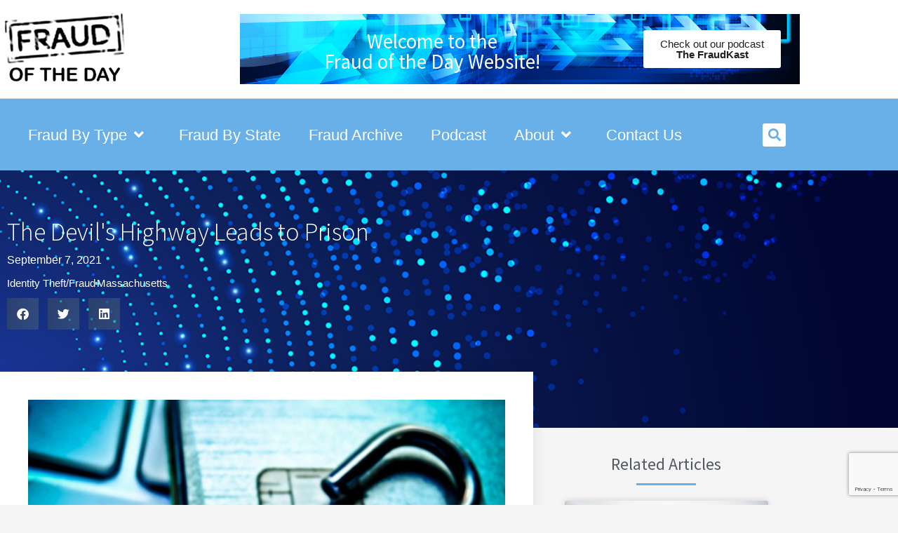

--- FILE ---
content_type: text/html; charset=UTF-8
request_url: https://fraudoftheday.com/the-devils-highway-leads-to-prison/
body_size: 355900
content:
<!doctype html>
<html lang="en-US">
<head>
	<meta charset="UTF-8">
<script>
var gform;gform||(document.addEventListener("gform_main_scripts_loaded",function(){gform.scriptsLoaded=!0}),document.addEventListener("gform/theme/scripts_loaded",function(){gform.themeScriptsLoaded=!0}),window.addEventListener("DOMContentLoaded",function(){gform.domLoaded=!0}),gform={domLoaded:!1,scriptsLoaded:!1,themeScriptsLoaded:!1,isFormEditor:()=>"function"==typeof InitializeEditor,callIfLoaded:function(o){return!(!gform.domLoaded||!gform.scriptsLoaded||!gform.themeScriptsLoaded&&!gform.isFormEditor()||(gform.isFormEditor()&&console.warn("The use of gform.initializeOnLoaded() is deprecated in the form editor context and will be removed in Gravity Forms 3.1."),o(),0))},initializeOnLoaded:function(o){gform.callIfLoaded(o)||(document.addEventListener("gform_main_scripts_loaded",()=>{gform.scriptsLoaded=!0,gform.callIfLoaded(o)}),document.addEventListener("gform/theme/scripts_loaded",()=>{gform.themeScriptsLoaded=!0,gform.callIfLoaded(o)}),window.addEventListener("DOMContentLoaded",()=>{gform.domLoaded=!0,gform.callIfLoaded(o)}))},hooks:{action:{},filter:{}},addAction:function(o,r,e,t){gform.addHook("action",o,r,e,t)},addFilter:function(o,r,e,t){gform.addHook("filter",o,r,e,t)},doAction:function(o){gform.doHook("action",o,arguments)},applyFilters:function(o){return gform.doHook("filter",o,arguments)},removeAction:function(o,r){gform.removeHook("action",o,r)},removeFilter:function(o,r,e){gform.removeHook("filter",o,r,e)},addHook:function(o,r,e,t,n){null==gform.hooks[o][r]&&(gform.hooks[o][r]=[]);var d=gform.hooks[o][r];null==n&&(n=r+"_"+d.length),gform.hooks[o][r].push({tag:n,callable:e,priority:t=null==t?10:t})},doHook:function(r,o,e){var t;if(e=Array.prototype.slice.call(e,1),null!=gform.hooks[r][o]&&((o=gform.hooks[r][o]).sort(function(o,r){return o.priority-r.priority}),o.forEach(function(o){"function"!=typeof(t=o.callable)&&(t=window[t]),"action"==r?t.apply(null,e):e[0]=t.apply(null,e)})),"filter"==r)return e[0]},removeHook:function(o,r,t,n){var e;null!=gform.hooks[o][r]&&(e=(e=gform.hooks[o][r]).filter(function(o,r,e){return!!(null!=n&&n!=o.tag||null!=t&&t!=o.priority)}),gform.hooks[o][r]=e)}});
</script>

	<meta name="viewport" content="width=device-width, initial-scale=1">
	<link rel="profile" href="https://gmpg.org/xfn/11">
	<meta name='robots' content='index, follow, max-image-preview:large, max-snippet:-1, max-video-preview:-1' />

	<!-- This site is optimized with the Yoast SEO Premium plugin v18.6 (Yoast SEO v26.8) - https://yoast.com/product/yoast-seo-premium-wordpress/ -->
	<title>LexisNexis Risk Solutions | - Fraud Of The Day</title>
	<link rel="canonical" href="https://fraudoftheday.com/the-devils-highway-leads-to-prison/" />
	<meta property="og:locale" content="en_US" />
	<meta property="og:type" content="article" />
	<meta property="og:title" content="The Devil&amp;apos;s Highway Leads to Prison" />
	<meta property="og:description" content="“Operation Devil&#8217;s Highway” focused on putting a stop to drug distribution in Lawrence, Mass., and drug trafficking between the city and the State of New Hampshire. The investigation, which involved more than two dozen law enforcement agencies, resulted in federal drug charges against 40 people and at least another 12 individuals are facing state charges. [&hellip;]" />
	<meta property="og:url" content="https://fraudoftheday.com/the-devils-highway-leads-to-prison/" />
	<meta property="og:site_name" content="Fraud Of The Day" />
	<meta property="article:published_time" content="2021-09-07T00:00:00+00:00" />
	<meta property="article:modified_time" content="2023-06-09T17:04:37+00:00" />
	<meta property="og:image" content="https://fraudoftheday.com/wp-content/uploads/2023/04/Identity-IdentityVerification-IdentityTheft-IdentityFraud-6-scaled.jpg" />
	<meta property="og:image:width" content="2560" />
	<meta property="og:image:height" content="1707" />
	<meta property="og:image:type" content="image/jpeg" />
	<meta name="author" content="LexisNexis Risk Solutions" />
	<meta name="twitter:card" content="summary_large_image" />
	<meta name="twitter:label1" content="Written by" />
	<meta name="twitter:data1" content="LexisNexis Risk Solutions" />
	<meta name="twitter:label2" content="Est. reading time" />
	<meta name="twitter:data2" content="2 minutes" />
	<script type="application/ld+json" class="yoast-schema-graph">{"@context":"https://schema.org","@graph":[{"@type":"Article","@id":"https://fraudoftheday.com/the-devils-highway-leads-to-prison/#article","isPartOf":{"@id":"https://fraudoftheday.com/the-devils-highway-leads-to-prison/"},"author":{"name":"LexisNexis Risk Solutions","@id":"https://fraudoftheday.com/#/schema/person/ae72683fca8aa7e0d0de346e40f5ec1a"},"headline":"The Devil&apos;s Highway Leads to Prison","datePublished":"2021-09-07T00:00:00+00:00","dateModified":"2023-06-09T17:04:37+00:00","mainEntityOfPage":{"@id":"https://fraudoftheday.com/the-devils-highway-leads-to-prison/"},"wordCount":449,"commentCount":0,"publisher":{"@id":"https://fraudoftheday.com/#organization"},"image":{"@id":"https://fraudoftheday.com/the-devils-highway-leads-to-prison/#primaryimage"},"thumbnailUrl":"https://fraudoftheday.com/wp-content/uploads/2023/04/Identity-IdentityVerification-IdentityTheft-IdentityFraud-6-scaled.jpg","keywords":["Massachusetts"],"articleSection":["Identity Theft/Fraud"],"inLanguage":"en-US","potentialAction":[{"@type":"CommentAction","name":"Comment","target":["https://fraudoftheday.com/the-devils-highway-leads-to-prison/#respond"]}]},{"@type":"WebPage","@id":"https://fraudoftheday.com/the-devils-highway-leads-to-prison/","url":"https://fraudoftheday.com/the-devils-highway-leads-to-prison/","name":"LexisNexis Risk Solutions | - Fraud Of The Day","isPartOf":{"@id":"https://fraudoftheday.com/#website"},"primaryImageOfPage":{"@id":"https://fraudoftheday.com/the-devils-highway-leads-to-prison/#primaryimage"},"image":{"@id":"https://fraudoftheday.com/the-devils-highway-leads-to-prison/#primaryimage"},"thumbnailUrl":"https://fraudoftheday.com/wp-content/uploads/2023/04/Identity-IdentityVerification-IdentityTheft-IdentityFraud-6-scaled.jpg","datePublished":"2021-09-07T00:00:00+00:00","dateModified":"2023-06-09T17:04:37+00:00","breadcrumb":{"@id":"https://fraudoftheday.com/the-devils-highway-leads-to-prison/#breadcrumb"},"inLanguage":"en-US","potentialAction":[{"@type":"ReadAction","target":["https://fraudoftheday.com/the-devils-highway-leads-to-prison/"]}]},{"@type":"ImageObject","inLanguage":"en-US","@id":"https://fraudoftheday.com/the-devils-highway-leads-to-prison/#primaryimage","url":"https://fraudoftheday.com/wp-content/uploads/2023/04/Identity-IdentityVerification-IdentityTheft-IdentityFraud-6-scaled.jpg","contentUrl":"https://fraudoftheday.com/wp-content/uploads/2023/04/Identity-IdentityVerification-IdentityTheft-IdentityFraud-6-scaled.jpg","width":2560,"height":1707,"caption":"Open security lock on credit cards with computer keyboard / Credit card data breach"},{"@type":"BreadcrumbList","@id":"https://fraudoftheday.com/the-devils-highway-leads-to-prison/#breadcrumb","itemListElement":[{"@type":"ListItem","position":1,"name":"Home","item":"https://fraudoftheday.com/"},{"@type":"ListItem","position":2,"name":"The Devil&apos;s Highway Leads to Prison"}]},{"@type":"WebSite","@id":"https://fraudoftheday.com/#website","url":"https://fraudoftheday.com/","name":"Fraud Of The Day","description":"LexisNexis Risk Solutions","publisher":{"@id":"https://fraudoftheday.com/#organization"},"potentialAction":[{"@type":"SearchAction","target":{"@type":"EntryPoint","urlTemplate":"https://fraudoftheday.com/?s={search_term_string}"},"query-input":{"@type":"PropertyValueSpecification","valueRequired":true,"valueName":"search_term_string"}}],"inLanguage":"en-US"},{"@type":"Organization","@id":"https://fraudoftheday.com/#organization","name":"LexisNexis Risk Solutions","url":"https://fraudoftheday.com/","logo":{"@type":"ImageObject","inLanguage":"en-US","@id":"https://fraudoftheday.com/#/schema/logo/image/","url":"https://fraudoftheday.com/wp-content/uploads/2021/03/download-1.png","contentUrl":"https://fraudoftheday.com/wp-content/uploads/2021/03/download-1.png","caption":"LexisNexis Risk Solutions"},"image":{"@id":"https://fraudoftheday.com/#/schema/logo/image/"}},{"@type":"Person","@id":"https://fraudoftheday.com/#/schema/person/ae72683fca8aa7e0d0de346e40f5ec1a","name":"LexisNexis Risk Solutions","image":{"@type":"ImageObject","inLanguage":"en-US","@id":"https://fraudoftheday.com/#/schema/person/image/","url":"https://secure.gravatar.com/avatar/26cef232e0fcee58316236718172062e6cb2c3eda369aea33c658def1c3c8c0d?s=96&d=mm&r=g","contentUrl":"https://secure.gravatar.com/avatar/26cef232e0fcee58316236718172062e6cb2c3eda369aea33c658def1c3c8c0d?s=96&d=mm&r=g","caption":"LexisNexis Risk Solutions"},"url":"https://fraudoftheday.com/author/admin/"}]}</script>
	<!-- / Yoast SEO Premium plugin. -->


<link rel="alternate" type="application/rss+xml" title="Fraud Of The Day &raquo; Feed" href="https://fraudoftheday.com/feed/" />
<link rel="alternate" type="application/rss+xml" title="Fraud Of The Day &raquo; Comments Feed" href="https://fraudoftheday.com/comments/feed/" />
<link rel="alternate" type="application/rss+xml" title="Fraud Of The Day &raquo; The Devil&amp;apos;s Highway Leads to Prison Comments Feed" href="https://fraudoftheday.com/the-devils-highway-leads-to-prison/feed/" />
<link rel="alternate" title="oEmbed (JSON)" type="application/json+oembed" href="https://fraudoftheday.com/wp-json/oembed/1.0/embed?url=https%3A%2F%2Ffraudoftheday.com%2Fthe-devils-highway-leads-to-prison%2F" />
<link rel="alternate" title="oEmbed (XML)" type="text/xml+oembed" href="https://fraudoftheday.com/wp-json/oembed/1.0/embed?url=https%3A%2F%2Ffraudoftheday.com%2Fthe-devils-highway-leads-to-prison%2F&#038;format=xml" />
<style id='wp-img-auto-sizes-contain-inline-css'>
img:is([sizes=auto i],[sizes^="auto," i]){contain-intrinsic-size:3000px 1500px}
/*# sourceURL=wp-img-auto-sizes-contain-inline-css */
</style>
<link rel='stylesheet' id='hello-elementor-theme-style-css' href='https://fraudoftheday.com/wp-content/themes/hello-elementor/assets/css/theme.css?ver=3.4.4' media='all' />
<link rel='stylesheet' id='jet-menu-hello-css' href='https://fraudoftheday.com/wp-content/plugins/jet-menu/integration/themes/hello-elementor/assets/css/style.css?ver=2.4.18' media='all' />
<style id='wp-emoji-styles-inline-css'>

	img.wp-smiley, img.emoji {
		display: inline !important;
		border: none !important;
		box-shadow: none !important;
		height: 1em !important;
		width: 1em !important;
		margin: 0 0.07em !important;
		vertical-align: -0.1em !important;
		background: none !important;
		padding: 0 !important;
	}
/*# sourceURL=wp-emoji-styles-inline-css */
</style>
<link rel='stylesheet' id='wp-block-library-css' href='https://fraudoftheday.com/wp-includes/css/dist/block-library/style.min.css?ver=6.9' media='all' />
<style id='global-styles-inline-css'>
:root{--wp--preset--aspect-ratio--square: 1;--wp--preset--aspect-ratio--4-3: 4/3;--wp--preset--aspect-ratio--3-4: 3/4;--wp--preset--aspect-ratio--3-2: 3/2;--wp--preset--aspect-ratio--2-3: 2/3;--wp--preset--aspect-ratio--16-9: 16/9;--wp--preset--aspect-ratio--9-16: 9/16;--wp--preset--color--black: #000000;--wp--preset--color--cyan-bluish-gray: #abb8c3;--wp--preset--color--white: #ffffff;--wp--preset--color--pale-pink: #f78da7;--wp--preset--color--vivid-red: #cf2e2e;--wp--preset--color--luminous-vivid-orange: #ff6900;--wp--preset--color--luminous-vivid-amber: #fcb900;--wp--preset--color--light-green-cyan: #7bdcb5;--wp--preset--color--vivid-green-cyan: #00d084;--wp--preset--color--pale-cyan-blue: #8ed1fc;--wp--preset--color--vivid-cyan-blue: #0693e3;--wp--preset--color--vivid-purple: #9b51e0;--wp--preset--gradient--vivid-cyan-blue-to-vivid-purple: linear-gradient(135deg,rgb(6,147,227) 0%,rgb(155,81,224) 100%);--wp--preset--gradient--light-green-cyan-to-vivid-green-cyan: linear-gradient(135deg,rgb(122,220,180) 0%,rgb(0,208,130) 100%);--wp--preset--gradient--luminous-vivid-amber-to-luminous-vivid-orange: linear-gradient(135deg,rgb(252,185,0) 0%,rgb(255,105,0) 100%);--wp--preset--gradient--luminous-vivid-orange-to-vivid-red: linear-gradient(135deg,rgb(255,105,0) 0%,rgb(207,46,46) 100%);--wp--preset--gradient--very-light-gray-to-cyan-bluish-gray: linear-gradient(135deg,rgb(238,238,238) 0%,rgb(169,184,195) 100%);--wp--preset--gradient--cool-to-warm-spectrum: linear-gradient(135deg,rgb(74,234,220) 0%,rgb(151,120,209) 20%,rgb(207,42,186) 40%,rgb(238,44,130) 60%,rgb(251,105,98) 80%,rgb(254,248,76) 100%);--wp--preset--gradient--blush-light-purple: linear-gradient(135deg,rgb(255,206,236) 0%,rgb(152,150,240) 100%);--wp--preset--gradient--blush-bordeaux: linear-gradient(135deg,rgb(254,205,165) 0%,rgb(254,45,45) 50%,rgb(107,0,62) 100%);--wp--preset--gradient--luminous-dusk: linear-gradient(135deg,rgb(255,203,112) 0%,rgb(199,81,192) 50%,rgb(65,88,208) 100%);--wp--preset--gradient--pale-ocean: linear-gradient(135deg,rgb(255,245,203) 0%,rgb(182,227,212) 50%,rgb(51,167,181) 100%);--wp--preset--gradient--electric-grass: linear-gradient(135deg,rgb(202,248,128) 0%,rgb(113,206,126) 100%);--wp--preset--gradient--midnight: linear-gradient(135deg,rgb(2,3,129) 0%,rgb(40,116,252) 100%);--wp--preset--font-size--small: 13px;--wp--preset--font-size--medium: 20px;--wp--preset--font-size--large: 36px;--wp--preset--font-size--x-large: 42px;--wp--preset--spacing--20: 0.44rem;--wp--preset--spacing--30: 0.67rem;--wp--preset--spacing--40: 1rem;--wp--preset--spacing--50: 1.5rem;--wp--preset--spacing--60: 2.25rem;--wp--preset--spacing--70: 3.38rem;--wp--preset--spacing--80: 5.06rem;--wp--preset--shadow--natural: 6px 6px 9px rgba(0, 0, 0, 0.2);--wp--preset--shadow--deep: 12px 12px 50px rgba(0, 0, 0, 0.4);--wp--preset--shadow--sharp: 6px 6px 0px rgba(0, 0, 0, 0.2);--wp--preset--shadow--outlined: 6px 6px 0px -3px rgb(255, 255, 255), 6px 6px rgb(0, 0, 0);--wp--preset--shadow--crisp: 6px 6px 0px rgb(0, 0, 0);}:root { --wp--style--global--content-size: 800px;--wp--style--global--wide-size: 1200px; }:where(body) { margin: 0; }.wp-site-blocks > .alignleft { float: left; margin-right: 2em; }.wp-site-blocks > .alignright { float: right; margin-left: 2em; }.wp-site-blocks > .aligncenter { justify-content: center; margin-left: auto; margin-right: auto; }:where(.wp-site-blocks) > * { margin-block-start: 24px; margin-block-end: 0; }:where(.wp-site-blocks) > :first-child { margin-block-start: 0; }:where(.wp-site-blocks) > :last-child { margin-block-end: 0; }:root { --wp--style--block-gap: 24px; }:root :where(.is-layout-flow) > :first-child{margin-block-start: 0;}:root :where(.is-layout-flow) > :last-child{margin-block-end: 0;}:root :where(.is-layout-flow) > *{margin-block-start: 24px;margin-block-end: 0;}:root :where(.is-layout-constrained) > :first-child{margin-block-start: 0;}:root :where(.is-layout-constrained) > :last-child{margin-block-end: 0;}:root :where(.is-layout-constrained) > *{margin-block-start: 24px;margin-block-end: 0;}:root :where(.is-layout-flex){gap: 24px;}:root :where(.is-layout-grid){gap: 24px;}.is-layout-flow > .alignleft{float: left;margin-inline-start: 0;margin-inline-end: 2em;}.is-layout-flow > .alignright{float: right;margin-inline-start: 2em;margin-inline-end: 0;}.is-layout-flow > .aligncenter{margin-left: auto !important;margin-right: auto !important;}.is-layout-constrained > .alignleft{float: left;margin-inline-start: 0;margin-inline-end: 2em;}.is-layout-constrained > .alignright{float: right;margin-inline-start: 2em;margin-inline-end: 0;}.is-layout-constrained > .aligncenter{margin-left: auto !important;margin-right: auto !important;}.is-layout-constrained > :where(:not(.alignleft):not(.alignright):not(.alignfull)){max-width: var(--wp--style--global--content-size);margin-left: auto !important;margin-right: auto !important;}.is-layout-constrained > .alignwide{max-width: var(--wp--style--global--wide-size);}body .is-layout-flex{display: flex;}.is-layout-flex{flex-wrap: wrap;align-items: center;}.is-layout-flex > :is(*, div){margin: 0;}body .is-layout-grid{display: grid;}.is-layout-grid > :is(*, div){margin: 0;}body{padding-top: 0px;padding-right: 0px;padding-bottom: 0px;padding-left: 0px;}a:where(:not(.wp-element-button)){text-decoration: underline;}:root :where(.wp-element-button, .wp-block-button__link){background-color: #32373c;border-width: 0;color: #fff;font-family: inherit;font-size: inherit;font-style: inherit;font-weight: inherit;letter-spacing: inherit;line-height: inherit;padding-top: calc(0.667em + 2px);padding-right: calc(1.333em + 2px);padding-bottom: calc(0.667em + 2px);padding-left: calc(1.333em + 2px);text-decoration: none;text-transform: inherit;}.has-black-color{color: var(--wp--preset--color--black) !important;}.has-cyan-bluish-gray-color{color: var(--wp--preset--color--cyan-bluish-gray) !important;}.has-white-color{color: var(--wp--preset--color--white) !important;}.has-pale-pink-color{color: var(--wp--preset--color--pale-pink) !important;}.has-vivid-red-color{color: var(--wp--preset--color--vivid-red) !important;}.has-luminous-vivid-orange-color{color: var(--wp--preset--color--luminous-vivid-orange) !important;}.has-luminous-vivid-amber-color{color: var(--wp--preset--color--luminous-vivid-amber) !important;}.has-light-green-cyan-color{color: var(--wp--preset--color--light-green-cyan) !important;}.has-vivid-green-cyan-color{color: var(--wp--preset--color--vivid-green-cyan) !important;}.has-pale-cyan-blue-color{color: var(--wp--preset--color--pale-cyan-blue) !important;}.has-vivid-cyan-blue-color{color: var(--wp--preset--color--vivid-cyan-blue) !important;}.has-vivid-purple-color{color: var(--wp--preset--color--vivid-purple) !important;}.has-black-background-color{background-color: var(--wp--preset--color--black) !important;}.has-cyan-bluish-gray-background-color{background-color: var(--wp--preset--color--cyan-bluish-gray) !important;}.has-white-background-color{background-color: var(--wp--preset--color--white) !important;}.has-pale-pink-background-color{background-color: var(--wp--preset--color--pale-pink) !important;}.has-vivid-red-background-color{background-color: var(--wp--preset--color--vivid-red) !important;}.has-luminous-vivid-orange-background-color{background-color: var(--wp--preset--color--luminous-vivid-orange) !important;}.has-luminous-vivid-amber-background-color{background-color: var(--wp--preset--color--luminous-vivid-amber) !important;}.has-light-green-cyan-background-color{background-color: var(--wp--preset--color--light-green-cyan) !important;}.has-vivid-green-cyan-background-color{background-color: var(--wp--preset--color--vivid-green-cyan) !important;}.has-pale-cyan-blue-background-color{background-color: var(--wp--preset--color--pale-cyan-blue) !important;}.has-vivid-cyan-blue-background-color{background-color: var(--wp--preset--color--vivid-cyan-blue) !important;}.has-vivid-purple-background-color{background-color: var(--wp--preset--color--vivid-purple) !important;}.has-black-border-color{border-color: var(--wp--preset--color--black) !important;}.has-cyan-bluish-gray-border-color{border-color: var(--wp--preset--color--cyan-bluish-gray) !important;}.has-white-border-color{border-color: var(--wp--preset--color--white) !important;}.has-pale-pink-border-color{border-color: var(--wp--preset--color--pale-pink) !important;}.has-vivid-red-border-color{border-color: var(--wp--preset--color--vivid-red) !important;}.has-luminous-vivid-orange-border-color{border-color: var(--wp--preset--color--luminous-vivid-orange) !important;}.has-luminous-vivid-amber-border-color{border-color: var(--wp--preset--color--luminous-vivid-amber) !important;}.has-light-green-cyan-border-color{border-color: var(--wp--preset--color--light-green-cyan) !important;}.has-vivid-green-cyan-border-color{border-color: var(--wp--preset--color--vivid-green-cyan) !important;}.has-pale-cyan-blue-border-color{border-color: var(--wp--preset--color--pale-cyan-blue) !important;}.has-vivid-cyan-blue-border-color{border-color: var(--wp--preset--color--vivid-cyan-blue) !important;}.has-vivid-purple-border-color{border-color: var(--wp--preset--color--vivid-purple) !important;}.has-vivid-cyan-blue-to-vivid-purple-gradient-background{background: var(--wp--preset--gradient--vivid-cyan-blue-to-vivid-purple) !important;}.has-light-green-cyan-to-vivid-green-cyan-gradient-background{background: var(--wp--preset--gradient--light-green-cyan-to-vivid-green-cyan) !important;}.has-luminous-vivid-amber-to-luminous-vivid-orange-gradient-background{background: var(--wp--preset--gradient--luminous-vivid-amber-to-luminous-vivid-orange) !important;}.has-luminous-vivid-orange-to-vivid-red-gradient-background{background: var(--wp--preset--gradient--luminous-vivid-orange-to-vivid-red) !important;}.has-very-light-gray-to-cyan-bluish-gray-gradient-background{background: var(--wp--preset--gradient--very-light-gray-to-cyan-bluish-gray) !important;}.has-cool-to-warm-spectrum-gradient-background{background: var(--wp--preset--gradient--cool-to-warm-spectrum) !important;}.has-blush-light-purple-gradient-background{background: var(--wp--preset--gradient--blush-light-purple) !important;}.has-blush-bordeaux-gradient-background{background: var(--wp--preset--gradient--blush-bordeaux) !important;}.has-luminous-dusk-gradient-background{background: var(--wp--preset--gradient--luminous-dusk) !important;}.has-pale-ocean-gradient-background{background: var(--wp--preset--gradient--pale-ocean) !important;}.has-electric-grass-gradient-background{background: var(--wp--preset--gradient--electric-grass) !important;}.has-midnight-gradient-background{background: var(--wp--preset--gradient--midnight) !important;}.has-small-font-size{font-size: var(--wp--preset--font-size--small) !important;}.has-medium-font-size{font-size: var(--wp--preset--font-size--medium) !important;}.has-large-font-size{font-size: var(--wp--preset--font-size--large) !important;}.has-x-large-font-size{font-size: var(--wp--preset--font-size--x-large) !important;}
:root :where(.wp-block-pullquote){font-size: 1.5em;line-height: 1.6;}
/*# sourceURL=global-styles-inline-css */
</style>
<link rel='stylesheet' id='related-frontend-css-css' href='https://fraudoftheday.com/wp-content/plugins/related/css/frontend-style.css?ver=3.5.0' media='all' />
<link rel='stylesheet' id='hello-elementor-css' href='https://fraudoftheday.com/wp-content/themes/hello-elementor/assets/css/reset.css?ver=3.4.4' media='all' />
<link rel='stylesheet' id='hello-elementor-header-footer-css' href='https://fraudoftheday.com/wp-content/themes/hello-elementor/assets/css/header-footer.css?ver=3.4.4' media='all' />
<link rel='stylesheet' id='font-awesome-all-css' href='https://fraudoftheday.com/wp-content/plugins/jet-menu/assets/public/lib/font-awesome/css/all.min.css?ver=5.12.0' media='all' />
<link rel='stylesheet' id='font-awesome-v4-shims-css' href='https://fraudoftheday.com/wp-content/plugins/jet-menu/assets/public/lib/font-awesome/css/v4-shims.min.css?ver=5.12.0' media='all' />
<link rel='stylesheet' id='jet-menu-public-styles-css' href='https://fraudoftheday.com/wp-content/plugins/jet-menu/assets/public/css/public.css?ver=2.4.18' media='all' />
<link rel='stylesheet' id='elementor-frontend-css' href='https://fraudoftheday.com/wp-content/plugins/elementor/assets/css/frontend.min.css?ver=3.34.2' media='all' />
<style id='elementor-frontend-inline-css'>
.elementor-kit-5711{--e-global-color-primary:#202020;--e-global-color-secondary:#B7B4B4;--e-global-color-text:#707070;--e-global-color-accent:#68B0E7;--e-global-color-1fbb9bdf:#68B0E7;--e-global-color-13db2720:#54595F;--e-global-color-65a3bdb:#666666;--e-global-color-5de021ce:#61CE70;--e-global-color-1084b226:#4054B2;--e-global-color-87ca11e:#23A455;--e-global-color-73b408db:#000;--e-global-color-fbc842b:#FFF;--e-global-color-fe0ea63:#ED1C24;--e-global-color-14d1753:#2F3F87;--e-global-typography-primary-font-family:"Source Sans Pro";--e-global-typography-primary-font-size:36px;--e-global-typography-primary-font-weight:300;--e-global-typography-secondary-font-family:"Source Sans Pro";--e-global-typography-secondary-font-size:32px;--e-global-typography-secondary-font-weight:300;--e-global-typography-text-font-family:"Source Sans Pro";--e-global-typography-text-font-size:16px;--e-global-typography-text-font-weight:400;--e-global-typography-accent-font-family:"Source Sans Pro";--e-global-typography-accent-font-weight:400;}.elementor-kit-5711 e-page-transition{background-color:#FFBC7D;}.elementor-section.elementor-section-boxed > .elementor-container{max-width:1140px;}.e-con{--container-max-width:1140px;}.elementor-widget:not(:last-child){margin-block-end:20px;}.elementor-element{--widgets-spacing:20px 20px;--widgets-spacing-row:20px;--widgets-spacing-column:20px;}{}h1.entry-title{display:var(--page-title-display);}@media(max-width:1024px){.elementor-section.elementor-section-boxed > .elementor-container{max-width:1024px;}.e-con{--container-max-width:1024px;}}@media(max-width:767px){.elementor-section.elementor-section-boxed > .elementor-container{max-width:767px;}.e-con{--container-max-width:767px;}}/* Start custom CSS */.main-menu-header a {
  color: inherit;
}

.elementor-posts--thumbnail-top .elementor-post__thumbnail__link {
    margin-bottom:0px !important;
}/* End custom CSS */
.elementor-8036 .elementor-element.elementor-element-6ef1cd9a > .elementor-container > .elementor-column > .elementor-widget-wrap{align-content:center;align-items:center;}.elementor-8036 .elementor-element.elementor-element-6ef1cd9a .elementor-repeater-item-721ee29.jet-parallax-section__layout .jet-parallax-section__image{background-size:auto;}.elementor-8036 .elementor-element.elementor-element-45ac90bd > .elementor-element-populated{margin:0px 0px 0px 0px;--e-column-margin-right:0px;--e-column-margin-left:0px;}.elementor-8036 .elementor-element.elementor-element-2d90cc75{text-align:start;}.elementor-8036 .elementor-element.elementor-element-2d90cc75 img{width:185px;}.elementor-8036 .elementor-element.elementor-element-45f9d05c > .elementor-element-populated{transition:background 0.3s, border 0.3s, border-radius 0.3s, box-shadow 0.3s;}.elementor-8036 .elementor-element.elementor-element-45f9d05c > .elementor-element-populated > .elementor-background-overlay{transition:background 0.3s, border-radius 0.3s, opacity 0.3s;}.elementor-8036 .elementor-element.elementor-element-a9ad8c8 > .elementor-container > .elementor-column > .elementor-widget-wrap{align-content:center;align-items:center;}.elementor-8036 .elementor-element.elementor-element-a9ad8c8:not(.elementor-motion-effects-element-type-background), .elementor-8036 .elementor-element.elementor-element-a9ad8c8 > .elementor-motion-effects-container > .elementor-motion-effects-layer{background-image:url("https://fraudoftheday.com/wp-content/uploads/2023/06/FraudKast_1230x420.png");background-position:bottom center;background-repeat:no-repeat;background-size:cover;}.elementor-8036 .elementor-element.elementor-element-a9ad8c8 > .elementor-background-overlay{background-color:var( --e-global-color-14d1753 );opacity:0.54;transition:background 0.3s, border-radius 0.3s, opacity 0.3s;}.elementor-8036 .elementor-element.elementor-element-a9ad8c8 > .elementor-container{min-height:100px;}.elementor-8036 .elementor-element.elementor-element-a9ad8c8{transition:background 0.3s, border 0.3s, border-radius 0.3s, box-shadow 0.3s;margin-top:20px;margin-bottom:20px;}.elementor-bc-flex-widget .elementor-8036 .elementor-element.elementor-element-c695f14.elementor-column .elementor-widget-wrap{align-items:center;}.elementor-8036 .elementor-element.elementor-element-c695f14.elementor-column.elementor-element[data-element_type="column"] > .elementor-widget-wrap.elementor-element-populated{align-content:center;align-items:center;}.elementor-8036 .elementor-element.elementor-element-40ff6ae > .elementor-widget-container{margin:-25px 0px 0px 0px;}.elementor-8036 .elementor-element.elementor-element-40ff6ae{text-align:center;}.elementor-8036 .elementor-element.elementor-element-40ff6ae .elementor-heading-title{color:var( --e-global-color-fbc842b );}.elementor-8036 .elementor-element.elementor-element-e9422a9 .elementor-button{background-color:var( --e-global-color-fbc842b );fill:var( --e-global-color-primary );color:var( --e-global-color-primary );}.elementor-8036 .elementor-element.elementor-element-6ef1cd9a:not(.elementor-motion-effects-element-type-background), .elementor-8036 .elementor-element.elementor-element-6ef1cd9a > .elementor-motion-effects-container > .elementor-motion-effects-layer{background-color:var( --e-global-color-fbc842b );}.elementor-8036 .elementor-element.elementor-element-6ef1cd9a > .elementor-container{min-height:85px;}.elementor-8036 .elementor-element.elementor-element-6ef1cd9a{border-style:solid;border-width:0px 0px 1px 0px;border-color:#d8d8d8;transition:background 0.3s, border 0.3s, border-radius 0.3s, box-shadow 0.3s;margin-top:0px;margin-bottom:0px;padding:0px 0px 0px 0px;z-index:1000;}.elementor-8036 .elementor-element.elementor-element-6ef1cd9a > .elementor-background-overlay{transition:background 0.3s, border-radius 0.3s, opacity 0.3s;}.elementor-8036 .elementor-element.elementor-element-5c08917 > .elementor-container > .elementor-column > .elementor-widget-wrap{align-content:center;align-items:center;}.elementor-8036 .elementor-element.elementor-element-5c08917:not(.elementor-motion-effects-element-type-background), .elementor-8036 .elementor-element.elementor-element-5c08917 > .elementor-motion-effects-container > .elementor-motion-effects-layer{background-color:var( --e-global-color-accent );}.elementor-8036 .elementor-element.elementor-element-5c08917{transition:background 0.3s, border 0.3s, border-radius 0.3s, box-shadow 0.3s;z-index:1000;}.elementor-8036 .elementor-element.elementor-element-5c08917 > .elementor-background-overlay{transition:background 0.3s, border-radius 0.3s, opacity 0.3s;}.elementor-bc-flex-widget .elementor-8036 .elementor-element.elementor-element-4264710.elementor-column .elementor-widget-wrap{align-items:center;}.elementor-8036 .elementor-element.elementor-element-4264710.elementor-column.elementor-element[data-element_type="column"] > .elementor-widget-wrap.elementor-element-populated{align-content:center;align-items:center;}.elementor-8036 .elementor-element.elementor-element-61c9972 > .elementor-container > .elementor-column > .elementor-widget-wrap{align-content:center;align-items:center;}.elementor-8036 .elementor-element.elementor-element-929b89c{width:var( --container-widget-width, 104.106% );max-width:104.106%;--container-widget-width:104.106%;--container-widget-flex-grow:0;}.elementor-8036 .elementor-element.elementor-element-929b89c .jet-menu{justify-content:flex-start !important;}.jet-desktop-menu-active .elementor-8036 .elementor-element.elementor-element-929b89c .jet-menu > .jet-menu-item{flex-grow:0;}.elementor-8036 .elementor-element.elementor-element-929b89c .jet-menu .jet-menu-item .top-level-link{font-size:22px;font-weight:500;color:var( --e-global-color-fbc842b );padding:10px 20px 10px 20px;}.elementor-8036 .elementor-element.elementor-element-929b89c .jet-menu .jet-menu-item .top-level-link .jet-menu-icon{color:var( --e-global-color-fbc842b );}.elementor-8036 .elementor-element.elementor-element-929b89c .jet-menu .jet-menu-item .top-level-link .jet-dropdown-arrow{color:var( --e-global-color-fbc842b );margin:10px 10px 10px 10px!important;}.elementor-8036 .elementor-element.elementor-element-929b89c .jet-menu .jet-menu-item:hover > .top-level-link{color:#EFEFEF;}.elementor-8036 .elementor-element.elementor-element-929b89c .jet-menu ul.jet-sub-menu{min-width:250px;margin:10px 0px 0px 0px;}.elementor-8036 .elementor-element.elementor-element-929b89c .jet-menu div.jet-sub-mega-menu{margin:10px 0px 0px 0px;}.elementor-8036 .elementor-element.elementor-element-929b89c .jet-menu li.jet-sub-menu-item .sub-level-link{color:var( --e-global-color-primary );padding:20px 20px 20px 20px;}.elementor-8036 .elementor-element.elementor-element-929b89c .jet-menu .jet-menu-item .sub-level-link .jet-menu-icon{color:var( --e-global-color-accent );}.elementor-8036 .elementor-element.elementor-element-929b89c .jet-menu .jet-menu-item .sub-level-link .jet-dropdown-arrow{color:var( --e-global-color-accent );}.elementor-8036 .elementor-element.elementor-element-929b89c .jet-menu li.jet-sub-menu-item:hover > .sub-level-link{color:var( --e-global-color-accent );}.elementor-8036 .elementor-element.elementor-element-929b89c .jet-menu li.jet-sub-menu-item.jet-current-menu-item .sub-level-link{color:var( --e-global-color-accent );}.elementor-8036 .elementor-element.elementor-element-929b89c .jet-mobile-menu__toggle .jet-mobile-menu__toggle-icon{color:var( --e-global-color-fbc842b );}.elementor-8036 .elementor-element.elementor-element-929b89c .jet-mobile-menu__container{z-index:999;}.elementor-8036 .elementor-element.elementor-element-929b89c .jet-mobile-menu-widget .jet-mobile-menu-cover{z-index:calc(999-1);}.elementor-8036 .elementor-element.elementor-element-929b89c .jet-mobile-menu__item .jet-menu-icon{align-self:center;justify-content:center;}.elementor-8036 .elementor-element.elementor-element-929b89c .jet-mobile-menu__item .jet-menu-badge{align-self:flex-start;}.elementor-8036 .elementor-element.elementor-element-6e7e753 .elementor-search-form{text-align:right;}.elementor-8036 .elementor-element.elementor-element-6e7e753 .elementor-search-form__toggle{--e-search-form-toggle-size:33px;--e-search-form-toggle-color:var( --e-global-color-accent );--e-search-form-toggle-background-color:var( --e-global-color-fbc842b );}.elementor-8036 .elementor-element.elementor-element-6e7e753:not(.elementor-search-form--skin-full_screen) .elementor-search-form__container{border-radius:3px;}.elementor-8036 .elementor-element.elementor-element-6e7e753.elementor-search-form--skin-full_screen input[type="search"].elementor-search-form__input{border-radius:3px;}.elementor-8036 .elementor-element.elementor-element-95f2992 .jet-mobile-menu__toggle .jet-mobile-menu__toggle-icon{color:var( --e-global-color-fbc842b );}.elementor-8036 .elementor-element.elementor-element-95f2992 .jet-mobile-menu__toggle .jet-mobile-menu__toggle-icon i{font-size:25px;}.elementor-8036 .elementor-element.elementor-element-95f2992 .jet-mobile-menu__toggle .jet-mobile-menu__toggle-icon svg{width:25px;}.elementor-8036 .elementor-element.elementor-element-95f2992 .jet-mobile-menu__container{z-index:999;}.elementor-8036 .elementor-element.elementor-element-95f2992 .jet-mobile-menu-widget .jet-mobile-menu-cover{z-index:calc(999-1);}.elementor-8036 .elementor-element.elementor-element-95f2992 .jet-mobile-menu__item .jet-menu-icon{align-self:center;justify-content:center;}.elementor-8036 .elementor-element.elementor-element-95f2992 .jet-mobile-menu__item .jet-menu-badge{align-self:flex-start;}.elementor-8036 .elementor-element.elementor-element-95f2992 .jet-mobile-menu__item .jet-menu-label{color:var( --e-global-color-primary );}.elementor-8036 .elementor-element.elementor-element-9596603 > .elementor-container > .elementor-column > .elementor-widget-wrap{align-content:center;align-items:center;}.elementor-8036 .elementor-element.elementor-element-9596603 .elementor-repeater-item-b0903a5.jet-parallax-section__layout .jet-parallax-section__image{background-size:auto;}.elementor-8036 .elementor-element.elementor-element-6219b05 > .elementor-widget-container{margin:15px 0px 15px 0px;}.elementor-8036 .elementor-element.elementor-element-6219b05 .elementor-heading-title{font-size:22px;color:var( --e-global-color-fbc842b );}.elementor-8036 .elementor-element.elementor-element-97a04a8:not(.elementor-motion-effects-element-type-background) > .elementor-widget-wrap, .elementor-8036 .elementor-element.elementor-element-97a04a8 > .elementor-widget-wrap > .elementor-motion-effects-container > .elementor-motion-effects-layer{background-color:#3C99E0;}.elementor-8036 .elementor-element.elementor-element-97a04a8 > .elementor-element-populated{transition:background 0.3s, border 0.3s, border-radius 0.3s, box-shadow 0.3s;}.elementor-8036 .elementor-element.elementor-element-97a04a8 > .elementor-element-populated > .elementor-background-overlay{transition:background 0.3s, border-radius 0.3s, opacity 0.3s;}.elementor-8036 .elementor-element.elementor-element-d424038 .elementor-button{background-color:#3C99E0;font-size:20px;font-weight:600;}.elementor-8036 .elementor-element.elementor-element-9596603:not(.elementor-motion-effects-element-type-background), .elementor-8036 .elementor-element.elementor-element-9596603 > .elementor-motion-effects-container > .elementor-motion-effects-layer{background-color:#3C3C3C;}.elementor-8036 .elementor-element.elementor-element-9596603{transition:background 0.3s, border 0.3s, border-radius 0.3s, box-shadow 0.3s;margin-top:0px;margin-bottom:0px;padding:0px 0px 0px 0px;z-index:1;}.elementor-8036 .elementor-element.elementor-element-9596603 > .elementor-background-overlay{transition:background 0.3s, border-radius 0.3s, opacity 0.3s;}.elementor-8036:not(.elementor-motion-effects-element-type-background), .elementor-8036 > .elementor-motion-effects-container > .elementor-motion-effects-layer{background-color:#f5f5f5;}.elementor-theme-builder-content-area{height:400px;}.elementor-location-header:before, .elementor-location-footer:before{content:"";display:table;clear:both;}@media(max-width:1024px){.elementor-8036 .elementor-element.elementor-element-6ef1cd9a{padding:40px 20px 40px 20px;}.elementor-8036 .elementor-element.elementor-element-6219b05 > .elementor-widget-container{margin:0px 0px 0px 0px;}}@media(min-width:768px){.elementor-8036 .elementor-element.elementor-element-45ac90bd{width:30%;}.elementor-8036 .elementor-element.elementor-element-45f9d05c{width:70%;}.elementor-8036 .elementor-element.elementor-element-c695f14{width:68.789%;}.elementor-8036 .elementor-element.elementor-element-b087b2a{width:31.149%;}.elementor-8036 .elementor-element.elementor-element-5f40db9{width:95%;}.elementor-8036 .elementor-element.elementor-element-b60426c{width:5%;}.elementor-8036 .elementor-element.elementor-element-f8a729a{width:79%;}.elementor-8036 .elementor-element.elementor-element-97a04a8{width:21%;}}@media(max-width:767px){.elementor-8036 .elementor-element.elementor-element-45ac90bd{width:100%;}.elementor-8036 .elementor-element.elementor-element-2d90cc75{text-align:center;}.elementor-8036 .elementor-element.elementor-element-45f9d05c{width:100%;}.elementor-8036 .elementor-element.elementor-element-a9ad8c8 > .elementor-container{min-height:200px;}.elementor-8036 .elementor-element.elementor-element-40ff6ae > .elementor-widget-container{margin:-10px 0px 0px 0px;}.elementor-8036 .elementor-element.elementor-element-b087b2a > .elementor-element-populated{margin:-20px 0px 0px 0px;--e-column-margin-right:0px;--e-column-margin-left:0px;}.elementor-8036 .elementor-element.elementor-element-6ef1cd9a{padding:010px 20px 10px 20px;}.elementor-8036 .elementor-element.elementor-element-4264710{width:100%;}.elementor-8036 .elementor-element.elementor-element-929b89c{width:var( --container-widget-width, 194.5px );max-width:194.5px;--container-widget-width:194.5px;--container-widget-flex-grow:0;}.elementor-8036 .elementor-element.elementor-element-929b89c .jet-mobile-menu__toggle .jet-mobile-menu__toggle-icon i{font-size:24px;}.elementor-8036 .elementor-element.elementor-element-929b89c .jet-mobile-menu__toggle .jet-mobile-menu__toggle-icon svg{width:24px;}.elementor-8036 .elementor-element.elementor-element-6219b05 > .elementor-widget-container{margin:10px 0px 10px 0px;}.elementor-8036 .elementor-element.elementor-element-6219b05{text-align:center;}.elementor-8036 .elementor-element.elementor-element-9596603{padding:0px 0px 0px 0px;}}/* Start custom CSS */.gfield_label_before_complex {
    font-weight: 400 !important;
}/* End custom CSS */
.elementor-5572 .elementor-element.elementor-element-7fc123bf > .elementor-container > .elementor-column > .elementor-widget-wrap{align-content:center;align-items:center;}.elementor-5572 .elementor-element.elementor-element-7fc123bf .elementor-repeater-item-f41c16f.jet-parallax-section__layout .jet-parallax-section__image{background-size:auto;}.elementor-5572 .elementor-element.elementor-element-eceef55 .elementor-repeater-item-32ff208.jet-parallax-section__layout .jet-parallax-section__image{background-size:auto;}.elementor-5572 .elementor-element.elementor-element-8ce1063 > .elementor-widget-container{margin:0px 0px 0px 0px;}.elementor-5572 .elementor-element.elementor-element-8ce1063 .elementor-nav-menu .elementor-item{font-size:14px;}.elementor-5572 .elementor-element.elementor-element-8ce1063 .elementor-nav-menu--main .elementor-item{color:#FFF;fill:#FFF;}.elementor-5572 .elementor-element.elementor-element-8ce1063 .elementor-nav-menu--main .elementor-item:hover,
					.elementor-5572 .elementor-element.elementor-element-8ce1063 .elementor-nav-menu--main .elementor-item.elementor-item-active,
					.elementor-5572 .elementor-element.elementor-element-8ce1063 .elementor-nav-menu--main .elementor-item.highlighted,
					.elementor-5572 .elementor-element.elementor-element-8ce1063 .elementor-nav-menu--main .elementor-item:focus{color:var( --e-global-color-secondary );fill:var( --e-global-color-secondary );}.elementor-5572 .elementor-element.elementor-element-a6ca0e9 > .elementor-widget-container{padding:0px 10px 0px 10px;}.elementor-5572 .elementor-element.elementor-element-a6ca0e9{font-size:12px;color:var( --e-global-color-secondary );}.elementor-5572 .elementor-element.elementor-element-7fc123bf:not(.elementor-motion-effects-element-type-background), .elementor-5572 .elementor-element.elementor-element-7fc123bf > .elementor-motion-effects-container > .elementor-motion-effects-layer{background-color:#1F1F1F;}.elementor-5572 .elementor-element.elementor-element-7fc123bf{transition:background 0.3s, border 0.3s, border-radius 0.3s, box-shadow 0.3s;padding:50px 0px 50px 0px;}.elementor-5572 .elementor-element.elementor-element-7fc123bf > .elementor-background-overlay{transition:background 0.3s, border-radius 0.3s, opacity 0.3s;}.elementor-5572 .elementor-element.elementor-element-3f0ab7f > .elementor-container > .elementor-column > .elementor-widget-wrap{align-content:center;align-items:center;}.elementor-5572 .elementor-element.elementor-element-3f0ab7f .elementor-repeater-item-22b393c.jet-parallax-section__layout .jet-parallax-section__image{background-size:auto;}.elementor-bc-flex-widget .elementor-5572 .elementor-element.elementor-element-00f1048.elementor-column .elementor-widget-wrap{align-items:center;}.elementor-5572 .elementor-element.elementor-element-00f1048.elementor-column.elementor-element[data-element_type="column"] > .elementor-widget-wrap.elementor-element-populated{align-content:center;align-items:center;}.elementor-5572 .elementor-element.elementor-element-6ba77cf{text-align:start;}.elementor-5572 .elementor-element.elementor-element-6ba77cf .elementor-heading-title{color:var( --e-global-color-secondary );}.elementor-bc-flex-widget .elementor-5572 .elementor-element.elementor-element-31c20e0.elementor-column .elementor-widget-wrap{align-items:center;}.elementor-5572 .elementor-element.elementor-element-31c20e0.elementor-column.elementor-element[data-element_type="column"] > .elementor-widget-wrap.elementor-element-populated{align-content:center;align-items:center;}.elementor-5572 .elementor-element.elementor-element-741ff50{--grid-template-columns:repeat(0, auto);--icon-size:16px;--grid-column-gap:22px;--grid-row-gap:0px;}.elementor-5572 .elementor-element.elementor-element-741ff50 .elementor-widget-container{text-align:left;}.elementor-5572 .elementor-element.elementor-element-741ff50 .elementor-social-icon{background-color:rgba(255,255,255,0);--icon-padding:0em;}.elementor-5572 .elementor-element.elementor-element-741ff50 .elementor-social-icon i{color:var( --e-global-color-secondary );}.elementor-5572 .elementor-element.elementor-element-741ff50 .elementor-social-icon svg{fill:var( --e-global-color-secondary );}.elementor-5572 .elementor-element.elementor-element-741ff50 .elementor-social-icon:hover i{color:#d1d1d1;}.elementor-5572 .elementor-element.elementor-element-741ff50 .elementor-social-icon:hover svg{fill:#d1d1d1;}.elementor-bc-flex-widget .elementor-5572 .elementor-element.elementor-element-4a6192c.elementor-column .elementor-widget-wrap{align-items:center;}.elementor-5572 .elementor-element.elementor-element-4a6192c.elementor-column.elementor-element[data-element_type="column"] > .elementor-widget-wrap.elementor-element-populated{align-content:center;align-items:center;}.elementor-5572 .elementor-element.elementor-element-4c90ce2{--spacer-size:20px;}.elementor-5572 .elementor-element.elementor-element-82989c7 > .elementor-widget-container{margin:-30px 0px 0px 0px;padding:0px 0px 0px 0px;}.elementor-5572 .elementor-element.elementor-element-82989c7{text-align:end;}.elementor-5572 .elementor-element.elementor-element-82989c7 .elementor-heading-title{font-size:15px;font-weight:300;color:var( --e-global-color-secondary );}.elementor-5572 .elementor-element.elementor-element-3f0ab7f:not(.elementor-motion-effects-element-type-background), .elementor-5572 .elementor-element.elementor-element-3f0ab7f > .elementor-motion-effects-container > .elementor-motion-effects-layer{background-color:#000000;}.elementor-5572 .elementor-element.elementor-element-3f0ab7f{transition:background 0.3s, border 0.3s, border-radius 0.3s, box-shadow 0.3s;padding:10px 0px 10px 0px;}.elementor-5572 .elementor-element.elementor-element-3f0ab7f > .elementor-background-overlay{transition:background 0.3s, border-radius 0.3s, opacity 0.3s;}.elementor-theme-builder-content-area{height:400px;}.elementor-location-header:before, .elementor-location-footer:before{content:"";display:table;clear:both;}@media(min-width:768px){.elementor-5572 .elementor-element.elementor-element-00f1048{width:10%;}.elementor-5572 .elementor-element.elementor-element-31c20e0{width:73.049%;}}@media(max-width:1024px){.elementor-5572 .elementor-element.elementor-element-7fc123bf{padding:30px 25px 30px 25px;}.elementor-5572 .elementor-element.elementor-element-82989c7 > .elementor-widget-container{margin:-10px 0px 0px 0px;}.elementor-5572 .elementor-element.elementor-element-3f0ab7f{padding:30px 25px 30px 25px;}}@media(max-width:767px){.elementor-5572 .elementor-element.elementor-element-a6ca0e9{text-align:center;}.elementor-5572 .elementor-element.elementor-element-7fc123bf{padding:30px 20px 30px 20px;}.elementor-5572 .elementor-element.elementor-element-6ba77cf{text-align:center;}.elementor-5572 .elementor-element.elementor-element-741ff50 .elementor-widget-container{text-align:center;}.elementor-5572 .elementor-element.elementor-element-82989c7 > .elementor-widget-container{margin:0px 0px 0px 0px;}.elementor-5572 .elementor-element.elementor-element-82989c7 .elementor-heading-title{line-height:25px;}.elementor-5572 .elementor-element.elementor-element-3f0ab7f{padding:30px 20px 30px 20px;}}
.elementor-69 .elementor-element.elementor-element-7b0208cf .elementor-repeater-item-d9c56d9.jet-parallax-section__layout .jet-parallax-section__image{background-size:auto;}.elementor-69 .elementor-element.elementor-element-b2fcf79 > .elementor-widget-wrap > .elementor-widget:not(.elementor-widget__width-auto):not(.elementor-widget__width-initial):not(:last-child):not(.elementor-absolute){margin-block-end:10px;}.elementor-69 .elementor-element.elementor-element-b2fcf79 > .elementor-element-populated{margin:0% 33% 0% 0%;--e-column-margin-right:33%;--e-column-margin-left:0%;}.elementor-69 .elementor-element.elementor-element-d32a40f .elementor-heading-title{font-family:"Source Sans Pro", Sans-serif;font-size:36px;font-weight:300;color:var( --e-global-color-fbc842b );}.elementor-69 .elementor-element.elementor-element-b1a7757 > .elementor-widget-container{padding:0px 0px 0px 0px;}.elementor-69 .elementor-element.elementor-element-b1a7757 .elementor-icon-list-icon{width:14px;}.elementor-69 .elementor-element.elementor-element-b1a7757 .elementor-icon-list-icon i{font-size:14px;}.elementor-69 .elementor-element.elementor-element-b1a7757 .elementor-icon-list-icon svg{--e-icon-list-icon-size:14px;}.elementor-69 .elementor-element.elementor-element-b1a7757 .elementor-icon-list-text, .elementor-69 .elementor-element.elementor-element-b1a7757 .elementor-icon-list-text a{color:var( --e-global-color-fbc842b );}.elementor-69 .elementor-element.elementor-element-0b366a1 > .elementor-widget-container{padding:0px 0px 0px 0px;}.elementor-69 .elementor-element.elementor-element-0b366a1 .elementor-icon-list-item:not(:last-child):after{content:"";height:15%;border-color:#ddd;}.elementor-69 .elementor-element.elementor-element-0b366a1 .elementor-icon-list-items:not(.elementor-inline-items) .elementor-icon-list-item:not(:last-child):after{border-top-style:solid;border-top-width:2px;}.elementor-69 .elementor-element.elementor-element-0b366a1 .elementor-icon-list-items.elementor-inline-items .elementor-icon-list-item:not(:last-child):after{border-left-style:solid;}.elementor-69 .elementor-element.elementor-element-0b366a1 .elementor-inline-items .elementor-icon-list-item:not(:last-child):after{border-left-width:2px;}.elementor-69 .elementor-element.elementor-element-0b366a1 .elementor-icon-list-icon{width:14px;}.elementor-69 .elementor-element.elementor-element-0b366a1 .elementor-icon-list-icon i{font-size:14px;}.elementor-69 .elementor-element.elementor-element-0b366a1 .elementor-icon-list-icon svg{--e-icon-list-icon-size:14px;}.elementor-69 .elementor-element.elementor-element-0b366a1 .elementor-icon-list-text, .elementor-69 .elementor-element.elementor-element-0b366a1 .elementor-icon-list-text a{color:#FFFFFF;}.elementor-69 .elementor-element.elementor-element-0b366a1 .elementor-icon-list-item{font-size:15px;}.elementor-69 .elementor-element.elementor-element-41ffd819{--alignment:left;--grid-side-margin:9px;--grid-column-gap:9px;--grid-row-gap:10px;--grid-bottom-margin:10px;--e-share-buttons-primary-color:rgba(84,108,124,0.46);}.elementor-69 .elementor-element.elementor-element-7b0208cf:not(.elementor-motion-effects-element-type-background), .elementor-69 .elementor-element.elementor-element-7b0208cf > .elementor-motion-effects-container > .elementor-motion-effects-layer{background-color:var( --e-global-color-1084b226 );background-image:url("https://fraudoftheday.com/wp-content/uploads/2021/11/Future-of-SDOH-and-Health-Data-Exchange.png");background-position:0px 70%;background-size:cover;}.elementor-69 .elementor-element.elementor-element-7b0208cf > .elementor-background-overlay{background-color:var( --e-global-color-primary );opacity:0.79;transition:background 0.3s, border-radius 0.3s, opacity 0.3s;}.elementor-69 .elementor-element.elementor-element-7b0208cf{transition:background 0.3s, border 0.3s, border-radius 0.3s, box-shadow 0.3s;padding:60px 0px 130px 0px;}.elementor-69 .elementor-element.elementor-element-8a4944f .elementor-repeater-item-5527c37.jet-parallax-section__layout .jet-parallax-section__image{background-size:auto;}.elementor-69 .elementor-element.elementor-element-6ed210d0:not(.elementor-motion-effects-element-type-background) > .elementor-widget-wrap, .elementor-69 .elementor-element.elementor-element-6ed210d0 > .elementor-widget-wrap > .elementor-motion-effects-container > .elementor-motion-effects-layer{background-color:#ffffff;}.elementor-69 .elementor-element.elementor-element-6ed210d0 > .elementor-element-populated{box-shadow:0px 0px 20px 0px rgba(0,0,0,0.09);transition:background 0.3s, border 0.3s, border-radius 0.3s, box-shadow 0.3s;margin:-120px 0px 0px 0px;--e-column-margin-right:0px;--e-column-margin-left:0px;padding:40px 40px 40px 40px;}.elementor-69 .elementor-element.elementor-element-6ed210d0 > .elementor-element-populated > .elementor-background-overlay{transition:background 0.3s, border-radius 0.3s, opacity 0.3s;}.elementor-69 .elementor-element.elementor-element-508d72f .elementor-repeater-item-5572b85.jet-parallax-section__layout .jet-parallax-section__image{background-size:auto;}.elementor-bc-flex-widget .elementor-69 .elementor-element.elementor-element-1603768.elementor-column .elementor-widget-wrap{align-items:center;}.elementor-69 .elementor-element.elementor-element-1603768.elementor-column.elementor-element[data-element_type="column"] > .elementor-widget-wrap.elementor-element-populated{align-content:center;align-items:center;}.elementor-69 .elementor-element.elementor-element-6080c8a > .elementor-widget-container{margin:0px 0px -5px 0px;}.elementor-bc-flex-widget .elementor-69 .elementor-element.elementor-element-c7e7b21.elementor-column .elementor-widget-wrap{align-items:center;}.elementor-69 .elementor-element.elementor-element-c7e7b21.elementor-column.elementor-element[data-element_type="column"] > .elementor-widget-wrap.elementor-element-populated{align-content:center;align-items:center;}.elementor-69 .elementor-element.elementor-element-c7e7b21 > .elementor-element-populated{margin:0px 0px 0px 0px;--e-column-margin-right:0px;--e-column-margin-left:0px;}.elementor-69 .elementor-element.elementor-element-2d28edd > .elementor-widget-container{margin:5px 0px 5px 0px;}.elementor-69 .elementor-element.elementor-element-508d72f:not(.elementor-motion-effects-element-type-background), .elementor-69 .elementor-element.elementor-element-508d72f > .elementor-motion-effects-container > .elementor-motion-effects-layer{background-color:#EFEFEF;}.elementor-69 .elementor-element.elementor-element-508d72f{border-style:solid;border-width:1px 1px 1px 1px;border-color:#DADADA;transition:background 0.3s, border 0.3s, border-radius 0.3s, box-shadow 0.3s;margin-top:0px;margin-bottom:020px;}.elementor-69 .elementor-element.elementor-element-508d72f > .elementor-background-overlay{transition:background 0.3s, border-radius 0.3s, opacity 0.3s;}.elementor-69 .elementor-element.elementor-element-73bf73c .elementor-icon-list-icon{width:14px;}.elementor-69 .elementor-element.elementor-element-73bf73c .elementor-icon-list-icon i{font-size:14px;}.elementor-69 .elementor-element.elementor-element-73bf73c .elementor-icon-list-icon svg{--e-icon-list-icon-size:14px;}.elementor-69 .elementor-element.elementor-element-73bf73c .elementor-icon-list-text, .elementor-69 .elementor-element.elementor-element-73bf73c .elementor-icon-list-text a{color:var( --e-global-color-primary );}.elementor-69 .elementor-element.elementor-element-73bf73c .elementor-icon-list-item{font-size:15px;}.elementor-69 .elementor-element.elementor-element-220c0bbe{line-height:1.9em;}.elementor-69 .elementor-element.elementor-element-348ea43b > .elementor-element-populated{padding:0px 45px 40px 45px;}.elementor-69 .elementor-element.elementor-element-428ec9c5 > .elementor-widget-container{margin:0px 0px 0px 0px;}.elementor-69 .elementor-element.elementor-element-428ec9c5{text-align:center;}.elementor-69 .elementor-element.elementor-element-428ec9c5 .elementor-heading-title{color:#54595f;}.elementor-69 .elementor-element.elementor-global-11367{--divider-border-style:solid;--divider-color:var( --e-global-color-accent );--divider-border-width:2.9px;}.elementor-69 .elementor-element.elementor-global-11367 > .elementor-widget-container{margin:-15px 0px -15px 0px;}.elementor-69 .elementor-element.elementor-global-11367 .elementor-divider-separator{width:85px;margin:0 auto;margin-center:0;}.elementor-69 .elementor-element.elementor-global-11367 .elementor-divider{text-align:center;padding-block-start:10px;padding-block-end:10px;}.elementor-69 .elementor-element.elementor-element-497b450{--grid-row-gap:35px;--grid-column-gap:30px;}.elementor-69 .elementor-element.elementor-element-497b450 .elementor-post__thumbnail__link{width:100%;}.elementor-69 .elementor-element.elementor-element-497b450 .elementor-post__meta-data span + span:before{content:"•";}.elementor-69 .elementor-element.elementor-element-497b450 .elementor-post__text{margin-top:0px;}.elementor-69 .elementor-element.elementor-element-497b450 .elementor-post__title, .elementor-69 .elementor-element.elementor-element-497b450 .elementor-post__title a{color:#54595f;font-size:24px;font-weight:400;}.elementor-69 .elementor-element.elementor-element-497b450 .elementor-post__read-more{color:var( --e-global-color-accent );}.elementor-69 .elementor-element.elementor-element-497b450 a.elementor-post__read-more{font-family:"Source Sans Pro", Sans-serif;font-size:14px;font-weight:400;text-transform:none;}.elementor-69 .elementor-element.elementor-element-8cd24f3:not(.elementor-motion-effects-element-type-background), .elementor-69 .elementor-element.elementor-element-8cd24f3 > .elementor-motion-effects-container > .elementor-motion-effects-layer{background-color:var( --e-global-color-fbc842b );}.elementor-69 .elementor-element.elementor-element-8cd24f3{box-shadow:0px 0px 10px 0px #CCCACA;transition:background 0.3s, border 0.3s, border-radius 0.3s, box-shadow 0.3s;margin-top:15px;margin-bottom:15px;}.elementor-69 .elementor-element.elementor-element-8cd24f3 > .elementor-background-overlay{transition:background 0.3s, border-radius 0.3s, opacity 0.3s;}.elementor-69 .elementor-element.elementor-element-00afd47 > .elementor-element-populated{border-style:none;}.elementor-69 .elementor-element.elementor-element-8d44f54 > .elementor-widget-container{margin:7px 0px 0px 0px;}.elementor-69 .elementor-element.elementor-element-8d44f54{text-align:center;}.elementor-69 .elementor-element.elementor-element-8d44f54 .elementor-heading-title{color:var( --e-global-color-accent );}.elementor-69 .elementor-element.elementor-element-811495e{width:auto;max-width:auto;}.elementor-69 .elementor-element.elementor-element-811495e > .elementor-widget-container{margin:0px 20px 0px 20px;padding:0px 0px 0px 0px;}.elementor-69 .elementor-element.elementor-global-12859 .elementor-button{background-color:#3C99E0;font-size:20px;font-weight:600;}.elementor-69 .elementor-element.elementor-element-8a4944f{margin-top:40px;margin-bottom:40px;z-index:1;}.elementor-69 .elementor-element.elementor-element-d6e1a5b:not(.elementor-motion-effects-element-type-background), .elementor-69 .elementor-element.elementor-element-d6e1a5b > .elementor-motion-effects-container > .elementor-motion-effects-layer{background-color:#3C3C3C;}.elementor-69 .elementor-element.elementor-element-d6e1a5b{transition:background 0.3s, border 0.3s, border-radius 0.3s, box-shadow 0.3s;}.elementor-69 .elementor-element.elementor-element-d6e1a5b > .elementor-background-overlay{transition:background 0.3s, border-radius 0.3s, opacity 0.3s;}.elementor-69 .elementor-element.elementor-element-c209d13 > .elementor-widget-container{margin:020px 0px 020px 0px;}.elementor-69 .elementor-element.elementor-element-c209d13{text-align:start;}.elementor-69 .elementor-element.elementor-element-c209d13 .elementor-heading-title{font-family:"Source Sans Pro", Sans-serif;font-size:36px;font-weight:400;color:var( --e-global-color-fbc842b );}.elementor-69 .elementor-element.elementor-element-718e298b .elementor-repeater-item-17b140c.jet-parallax-section__layout .jet-parallax-section__image{background-size:auto;}.elementor-69 .elementor-element.elementor-element-773fcca1 > .elementor-widget-container{padding:30px 30px 30px 30px;}.elementor-69 .elementor-element.elementor-element-773fcca1{text-align:center;}html body .elementor-69 .elementor-element.elementor-element-133ea02b .eael-gravity-form .gform_wrapper .gform_title, html body .elementor-69 .elementor-element.elementor-element-133ea02b .eael-gravity-form .eael-gravity-form-title{color:var( --e-global-color-text );font-family:"Source Sans Pro", Sans-serif;font-weight:400;}html body .elementor-69 .elementor-element.elementor-element-133ea02b .eael-gravity-form .gform_wrapper .gform_description, html body .elementor-69 .elementor-element.elementor-element-133ea02b .eael-gravity-form .eael-gravity-form-description{color:var( --e-global-color-text );font-weight:400;}.elementor-69 .elementor-element.elementor-element-133ea02b .eael-gravity-form .gf_progressbar_wrapper .gf_progressbar .gf_progressbar_percentage{display:flex;justify-content:end;}html body .elementor-69 .elementor-element.elementor-element-133ea02b .eael-gravity-form .gfield .gfield_label{font-size:18px;font-weight:300;}html body .elementor-69 .elementor-element.elementor-element-133ea02b .eael-gravity-form .gfield input[type="text"], html body .elementor-69 .elementor-element.elementor-element-133ea02b .eael-gravity-form .gfield input[type="email"], html body .elementor-69 .elementor-element.elementor-element-133ea02b .eael-gravity-form .gfield input[type="tel"], html body .elementor-69 .elementor-element.elementor-element-133ea02b .eael-gravity-form .gfield input[type="number"], html body .elementor-69 .elementor-element.elementor-element-133ea02b .eael-gravity-form .gfield textarea, html body .elementor-69 .elementor-element.elementor-element-133ea02b .eael-gravity-form .gfield select{border-style:solid;border-width:3px 3px 3px 3px;border-color:#EFEFEF;}html body .elementor-69 .elementor-element.elementor-element-133ea02b .eael-gravity-form .gfield input[type="text"], 
                    html body .elementor-69 .elementor-element.elementor-element-133ea02b .eael-gravity-form .gfield input[type="email"], 
                    html body .elementor-69 .elementor-element.elementor-element-133ea02b .eael-gravity-form .gfield input[type="tel"], 
                    html body .elementor-69 .elementor-element.elementor-element-133ea02b .eael-gravity-form .gfield input[type="number"], 
                    html body .elementor-69 .elementor-element.elementor-element-133ea02b .eael-gravity-form .gfield textarea, 
                    html body .elementor-69 .elementor-element.elementor-element-133ea02b .eael-gravity-form .gfield select{border-radius:0px 0px 0px 0px;}html body .elementor-69 .elementor-element.elementor-element-133ea02b .eael-gravity-form .gfield .gfield_description{color:var( --e-global-color-text );}html body .elementor-69 .elementor-element.elementor-element-133ea02b .eael-gravity-form .gfield.gsection .gsection_title{color:var( --e-global-color-text );font-family:"Source Sans Pro", Sans-serif;font-weight:400;}html body .elementor-69 .elementor-element.elementor-element-133ea02b .eael-gravity-form .gfield.gsection{border-bottom-style:solid;border-bottom-width:1px;padding:0px 0px 0px 0px;}html body .elementor-69 .elementor-element.elementor-element-133ea02b .eael-gravity-form .gform_wrapper .gf_scroll_text .gsection_description{color:var( --e-global-color-text );}html body .elementor-69 .elementor-element.elementor-element-133ea02b .eael-gravity-form .gform_wrapper .gf_scroll_text{width:100%;}html body .elementor-69 .elementor-element.elementor-element-133ea02b .eael-gravity-form .gform_footer{text-align:left;justify-content:left;}html body .elementor-69 .elementor-element.elementor-element-133ea02b .eael-gravity-form .gfield--type-submit{text-align:left;justify-content:left;}html body .elementor-69 .elementor-element.elementor-element-133ea02b .eael-gravity-form .gform_footer input[type="submit"]{display:inline-block;background-color:var( --e-global-color-accent );color:var( --e-global-color-fbc842b );border-radius:4px 4px 4px 4px !important;padding:5px 60px 5px 60px;}html body .elementor-69 .elementor-element.elementor-element-133ea02b .eael-gravity-form .gform_body .gform_page_footer input[type="submit"]{background-color:var( --e-global-color-accent );color:var( --e-global-color-fbc842b );border-radius:4px 4px 4px 4px !important;padding:5px 60px 5px 60px;}html body .elementor-69 .elementor-element.elementor-element-133ea02b .eael-gravity-form .gform_body input[type="submit"].gform-button{background-color:var( --e-global-color-accent );border-radius:4px 4px 4px 4px !important;padding:5px 60px 5px 60px;}html body .elementor-69 .elementor-element.elementor-element-133ea02b .eael-gravity-form .gform_footer input[type="submit"], html body .elementor-69 .elementor-element.elementor-element-133ea02b .eael-gravity-form .gform_body .gform_page_footer input[type="submit"], html body .elementor-69 .elementor-element.elementor-element-133ea02b .eael-gravity-form .gform_body input[type="submit"].gform-button{font-size:14px;font-weight:500;}html body .elementor-69 .elementor-element.elementor-element-133ea02b .eael-gravity-form .gform_body .gform_page_footer input[type="button"]{width:100px;}html body .elementor-69 .elementor-element.elementor-element-133ea02b .eael-gravity-form .gform_wrapper li.gfield_error input:not([type=radio]):not([type=checkbox]):not([type=submit]):not([type=button]):not([type=image]):not([type=file]), html body .elementor-69 .elementor-element.elementor-element-133ea02b .gform_wrapper li.gfield_error textarea{border-width:1px;}.elementor-69 .elementor-element.elementor-element-718e298b > .elementor-container{max-width:680px;}.elementor-69 .elementor-element.elementor-element-718e298b{margin-top:50px;margin-bottom:50px;}body.elementor-page-69:not(.elementor-motion-effects-element-type-background), body.elementor-page-69 > .elementor-motion-effects-container > .elementor-motion-effects-layer{background-color:#f5f5f5;}@media(min-width:768px){.elementor-69 .elementor-element.elementor-element-1603768{width:14%;}.elementor-69 .elementor-element.elementor-element-c7e7b21{width:85.999%;}}@media(max-width:1024px){.elementor-69 .elementor-element.elementor-element-b2fcf79 > .elementor-element-populated{margin:0px 0px 0px 0px;--e-column-margin-right:0px;--e-column-margin-left:0px;padding:0px 80px 0px 80px;} .elementor-69 .elementor-element.elementor-element-41ffd819{--grid-side-margin:9px;--grid-column-gap:9px;--grid-row-gap:10px;--grid-bottom-margin:10px;}.elementor-69 .elementor-element.elementor-element-7b0208cf:not(.elementor-motion-effects-element-type-background), .elementor-69 .elementor-element.elementor-element-7b0208cf > .elementor-motion-effects-container > .elementor-motion-effects-layer{background-position:0px 0px;}.elementor-69 .elementor-element.elementor-element-7b0208cf{padding:60px 0px 60px 0px;}.elementor-69 .elementor-element.elementor-element-6ed210d0 > .elementor-element-populated{margin:0px 0px 0px 0px;--e-column-margin-right:0px;--e-column-margin-left:0px;}.elementor-69 .elementor-element.elementor-element-348ea43b > .elementor-element-populated{padding:40px 40px 40px 40px;}.elementor-69 .elementor-element.elementor-element-8a4944f{margin-top:0px;margin-bottom:0px;}}@media(max-width:767px){.elementor-69 .elementor-element.elementor-element-b2fcf79 > .elementor-element-populated{padding:40px 40px 40px 40px;}.elementor-69 .elementor-element.elementor-element-d32a40f{text-align:center;}.elementor-69 .elementor-element.elementor-element-41ffd819{--alignment:center;} .elementor-69 .elementor-element.elementor-element-41ffd819{--grid-side-margin:9px;--grid-column-gap:9px;--grid-row-gap:10px;--grid-bottom-margin:10px;}.elementor-69 .elementor-element.elementor-element-7b0208cf:not(.elementor-motion-effects-element-type-background), .elementor-69 .elementor-element.elementor-element-7b0208cf > .elementor-motion-effects-container > .elementor-motion-effects-layer{background-position:0px 0px;}.elementor-69 .elementor-element.elementor-element-7b0208cf{padding:0px 0px 0px 0px;}.elementor-69 .elementor-element.elementor-element-1603768{width:30%;}.elementor-69 .elementor-element.elementor-element-c7e7b21{width:70%;}.elementor-69 .elementor-element.elementor-element-497b450 .elementor-post__thumbnail__link{width:100%;}.elementor-69 .elementor-element.elementor-element-c209d13{text-align:center;}.elementor-69 .elementor-element.elementor-element-133ea02b > .elementor-widget-container{margin:-10px 0px 0px 0px;padding:0px 20px 0px 20px;}}@media(max-width:1024px) and (min-width:768px){.elementor-69 .elementor-element.elementor-element-6ed210d0{width:100%;}.elementor-69 .elementor-element.elementor-element-348ea43b{width:100%;}}/* Start custom CSS for section, class: .elementor-element-508d72f */.expert_h2, 
.expert_h2 .elementor-widget-container h2{
    padding: 0px !important;
    margin: 0px !important;
    font-size: 32px;
    color: var( --e-global-color-primary );
    font-family: var( --e-global-typography-primary-font-family ), Sans-serif;
    font-weight: 300;
}
.elementor-widget-container .img-rounded {
    border-radius: 0% !important;
}

.expert_h2 a {
    color: #202020;
}

.expert_h2 a:visted {
    color: #202020;
}

.expert_h2 a:hover {
    color: #ed1c24;
}

.expert_title {
    color: #707070;
    font-size:18px;
    font-weight: 300;
}

/* On screens that are 600px or less, set the background color to olive */
@media screen and (max-width: 600px) {
  .expert_title {
    font-size: 13px;
  }
  .expert_h2 .elementor-widget-container h2 {
      font-size: 24px;
  }
}/* End custom CSS */
/* Start custom CSS for section, class: .elementor-element-508d72f */.expert_h2, 
.expert_h2 .elementor-widget-container h2{
    padding: 0px !important;
    margin: 0px !important;
    font-size: 32px;
    color: var( --e-global-color-primary );
    font-family: var( --e-global-typography-primary-font-family ), Sans-serif;
    font-weight: 300;
}
.elementor-widget-container .img-rounded {
    border-radius: 0% !important;
}

.expert_h2 a {
    color: #202020;
}

.expert_h2 a:visted {
    color: #202020;
}

.expert_h2 a:hover {
    color: #ed1c24;
}

.expert_title {
    color: #707070;
    font-size:18px;
    font-weight: 300;
}

/* On screens that are 600px or less, set the background color to olive */
@media screen and (max-width: 600px) {
  .expert_title {
    font-size: 13px;
  }
  .expert_h2 .elementor-widget-container h2 {
      font-size: 24px;
  }
}/* End custom CSS */
/* Start custom CSS for eael-gravity-form, class: .elementor-element-133ea02b */.gform_wrapper.gravity-theme .gfield a {
    text-decoration: underline !important;
    color: #6a6a6a !important;
}

.gform_wrapper.gravity-theme .gfield {
    color: #6a6a6a !important;
}/* End custom CSS */
/* Start custom CSS for eael-gravity-form, class: .elementor-element-133ea02b */.gform_wrapper.gravity-theme .gfield a {
    text-decoration: underline !important;
    color: #6a6a6a !important;
}

.gform_wrapper.gravity-theme .gfield {
    color: #6a6a6a !important;
}/* End custom CSS */
/* Start custom CSS for section, class: .elementor-element-718e298b */.gfield select {
    color: #666666;
}/* End custom CSS */
/* Start custom CSS */.gfield_label_before_complex {
    font-weight: 400 !important;
}
#page-title {
    display: none !important;
}/* End custom CSS */
/*# sourceURL=elementor-frontend-inline-css */
</style>
<link rel='stylesheet' id='widget-image-css' href='https://fraudoftheday.com/wp-content/plugins/elementor/assets/css/widget-image.min.css?ver=3.34.2' media='all' />
<link rel='stylesheet' id='widget-heading-css' href='https://fraudoftheday.com/wp-content/plugins/elementor/assets/css/widget-heading.min.css?ver=3.34.2' media='all' />
<link rel='stylesheet' id='widget-search-form-css' href='https://fraudoftheday.com/wp-content/plugins/elementor-pro/assets/css/widget-search-form.min.css?ver=3.33.1' media='all' />
<link rel='stylesheet' id='elementor-icons-shared-0-css' href='https://fraudoftheday.com/wp-content/plugins/elementor/assets/lib/font-awesome/css/fontawesome.min.css?ver=5.15.3' media='all' />
<link rel='stylesheet' id='elementor-icons-fa-solid-css' href='https://fraudoftheday.com/wp-content/plugins/elementor/assets/lib/font-awesome/css/solid.min.css?ver=5.15.3' media='all' />
<link rel='stylesheet' id='widget-nav-menu-css' href='https://fraudoftheday.com/wp-content/plugins/elementor-pro/assets/css/widget-nav-menu.min.css?ver=3.33.1' media='all' />
<link rel='stylesheet' id='e-animation-grow-css' href='https://fraudoftheday.com/wp-content/plugins/elementor/assets/lib/animations/styles/e-animation-grow.min.css?ver=3.34.2' media='all' />
<link rel='stylesheet' id='widget-social-icons-css' href='https://fraudoftheday.com/wp-content/plugins/elementor/assets/css/widget-social-icons.min.css?ver=3.34.2' media='all' />
<link rel='stylesheet' id='e-apple-webkit-css' href='https://fraudoftheday.com/wp-content/plugins/elementor/assets/css/conditionals/apple-webkit.min.css?ver=3.34.2' media='all' />
<link rel='stylesheet' id='widget-spacer-css' href='https://fraudoftheday.com/wp-content/plugins/elementor/assets/css/widget-spacer.min.css?ver=3.34.2' media='all' />
<link rel='stylesheet' id='widget-post-info-css' href='https://fraudoftheday.com/wp-content/plugins/elementor-pro/assets/css/widget-post-info.min.css?ver=3.33.1' media='all' />
<link rel='stylesheet' id='widget-icon-list-css' href='https://fraudoftheday.com/wp-content/plugins/elementor/assets/css/widget-icon-list.min.css?ver=3.34.2' media='all' />
<link rel='stylesheet' id='elementor-icons-fa-regular-css' href='https://fraudoftheday.com/wp-content/plugins/elementor/assets/lib/font-awesome/css/regular.min.css?ver=5.15.3' media='all' />
<link rel='stylesheet' id='widget-share-buttons-css' href='https://fraudoftheday.com/wp-content/plugins/elementor-pro/assets/css/widget-share-buttons.min.css?ver=3.33.1' media='all' />
<link rel='stylesheet' id='elementor-icons-fa-brands-css' href='https://fraudoftheday.com/wp-content/plugins/elementor/assets/lib/font-awesome/css/brands.min.css?ver=5.15.3' media='all' />
<link rel='stylesheet' id='widget-divider-css' href='https://fraudoftheday.com/wp-content/plugins/elementor/assets/css/widget-divider.min.css?ver=3.34.2' media='all' />
<link rel='stylesheet' id='widget-posts-css' href='https://fraudoftheday.com/wp-content/plugins/elementor-pro/assets/css/widget-posts.min.css?ver=3.33.1' media='all' />
<link rel='stylesheet' id='gravity_forms_theme_reset-css' href='https://fraudoftheday.com/wp-content/plugins/gravityforms/assets/css/dist/gravity-forms-theme-reset.min.css?ver=2.9.25' media='all' />
<link rel='stylesheet' id='gravity_forms_theme_foundation-css' href='https://fraudoftheday.com/wp-content/plugins/gravityforms/assets/css/dist/gravity-forms-theme-foundation.min.css?ver=2.9.25' media='all' />
<link rel='stylesheet' id='gravity_forms_theme_framework-css' href='https://fraudoftheday.com/wp-content/plugins/gravityforms/assets/css/dist/gravity-forms-theme-framework.min.css?ver=2.9.25' media='all' />
<link rel='stylesheet' id='elementor-icons-css' href='https://fraudoftheday.com/wp-content/plugins/elementor/assets/lib/eicons/css/elementor-icons.min.css?ver=5.46.0' media='all' />
<style id='elementor-icons-inline-css'>

		.elementor-add-new-section .elementor-add-templately-promo-button{
            background-color: #5d4fff !important;
            background-image: url(https://fraudoftheday.com/wp-content/plugins/essential-addons-for-elementor-lite/assets/admin/images/templately/logo-icon.svg);
            background-repeat: no-repeat;
            background-position: center center;
            position: relative;
        }
        
		.elementor-add-new-section .elementor-add-templately-promo-button > i{
            height: 12px;
        }
        
        body .elementor-add-new-section .elementor-add-section-area-button {
            margin-left: 0;
        }

		.elementor-add-new-section .elementor-add-templately-promo-button{
            background-color: #5d4fff !important;
            background-image: url(https://fraudoftheday.com/wp-content/plugins/essential-addons-for-elementor-lite/assets/admin/images/templately/logo-icon.svg);
            background-repeat: no-repeat;
            background-position: center center;
            position: relative;
        }
        
		.elementor-add-new-section .elementor-add-templately-promo-button > i{
            height: 12px;
        }
        
        body .elementor-add-new-section .elementor-add-section-area-button {
            margin-left: 0;
        }
/*# sourceURL=elementor-icons-inline-css */
</style>
<link rel='stylesheet' id='jet-blog-css' href='https://fraudoftheday.com/wp-content/plugins/jet-blog/assets/css/jet-blog.css?ver=2.4.8' media='all' />
<link rel='stylesheet' id='font-awesome-5-all-css' href='https://fraudoftheday.com/wp-content/plugins/elementor/assets/lib/font-awesome/css/all.min.css?ver=3.34.2' media='all' />
<link rel='stylesheet' id='font-awesome-4-shim-css' href='https://fraudoftheday.com/wp-content/plugins/elementor/assets/lib/font-awesome/css/v4-shims.min.css?ver=3.34.2' media='all' />
<link rel='stylesheet' id='hello-elementor-child-style-css' href='https://fraudoftheday.com/wp-content/themes/hello-theme-child-master/style.css?ver=1.0.0' media='all' />
<link rel='stylesheet' id='eael-general-css' href='https://fraudoftheday.com/wp-content/plugins/essential-addons-for-elementor-lite/assets/front-end/css/view/general.min.css?ver=6.5.8' media='all' />
<link rel='stylesheet' id='elementor-gf-local-sourcesanspro-css' href='https://fraudoftheday.com/wp-content/uploads/elementor/google-fonts/css/sourcesanspro.css?ver=1742310086' media='all' />
<script src="https://fraudoftheday.com/wp-includes/js/jquery/jquery.min.js?ver=3.7.1" id="jquery-core-js"></script>
<script src="https://fraudoftheday.com/wp-includes/js/jquery/jquery-migrate.min.js?ver=3.4.1" id="jquery-migrate-js"></script>
<script src="https://fraudoftheday.com/wp-content/plugins/revslider/public/assets/js/rbtools.min.js?ver=6.6.14" async id="tp-tools-js"></script>
<script src="https://fraudoftheday.com/wp-content/plugins/revslider/public/assets/js/rs6.min.js?ver=6.6.14" async id="revmin-js"></script>
<script src="https://fraudoftheday.com/wp-content/plugins/elementor/assets/lib/font-awesome/js/v4-shims.min.js?ver=3.34.2" id="font-awesome-4-shim-js"></script>
<link rel="https://api.w.org/" href="https://fraudoftheday.com/wp-json/" /><link rel="alternate" title="JSON" type="application/json" href="https://fraudoftheday.com/wp-json/wp/v2/posts/22221" /><link rel="EditURI" type="application/rsd+xml" title="RSD" href="https://fraudoftheday.com/xmlrpc.php?rsd" />
<meta name="generator" content="WordPress 6.9" />
<link rel='shortlink' href='https://fraudoftheday.com/?p=22221' />
<!-- LexisNexis Blog Setting Plug-In Start -->

<script src=https://assets.adobedtm.com/a82ee6f2a18f/f1e96a8afafa/launch-90203d98ffcb.min.js async></script>
<meta name="google-site-verification" content="WPwC7Tli99OS2cq_spAM2myreEWsc4hmiIKuYucepPQ" />

<!-- LexisNexis Blog Setting Plug-In Finish --><meta name="generator" content="Elementor 3.34.2; features: additional_custom_breakpoints; settings: css_print_method-internal, google_font-enabled, font_display-swap">
			<style>
				.e-con.e-parent:nth-of-type(n+4):not(.e-lazyloaded):not(.e-no-lazyload),
				.e-con.e-parent:nth-of-type(n+4):not(.e-lazyloaded):not(.e-no-lazyload) * {
					background-image: none !important;
				}
				@media screen and (max-height: 1024px) {
					.e-con.e-parent:nth-of-type(n+3):not(.e-lazyloaded):not(.e-no-lazyload),
					.e-con.e-parent:nth-of-type(n+3):not(.e-lazyloaded):not(.e-no-lazyload) * {
						background-image: none !important;
					}
				}
				@media screen and (max-height: 640px) {
					.e-con.e-parent:nth-of-type(n+2):not(.e-lazyloaded):not(.e-no-lazyload),
					.e-con.e-parent:nth-of-type(n+2):not(.e-lazyloaded):not(.e-no-lazyload) * {
						background-image: none !important;
					}
				}
			</style>
			<meta name="generator" content="Powered by Slider Revolution 6.6.14 - responsive, Mobile-Friendly Slider Plugin for WordPress with comfortable drag and drop interface." />
<link rel="icon" href="https://fraudoftheday.com/wp-content/uploads/2021/04/lnrs_ico.png" sizes="32x32" />
<link rel="icon" href="https://fraudoftheday.com/wp-content/uploads/2021/04/lnrs_ico.png" sizes="192x192" />
<link rel="apple-touch-icon" href="https://fraudoftheday.com/wp-content/uploads/2021/04/lnrs_ico.png" />
<meta name="msapplication-TileImage" content="https://fraudoftheday.com/wp-content/uploads/2021/04/lnrs_ico.png" />
<script>function setREVStartSize(e){
			//window.requestAnimationFrame(function() {
				window.RSIW = window.RSIW===undefined ? window.innerWidth : window.RSIW;
				window.RSIH = window.RSIH===undefined ? window.innerHeight : window.RSIH;
				try {
					var pw = document.getElementById(e.c).parentNode.offsetWidth,
						newh;
					pw = pw===0 || isNaN(pw) || (e.l=="fullwidth" || e.layout=="fullwidth") ? window.RSIW : pw;
					e.tabw = e.tabw===undefined ? 0 : parseInt(e.tabw);
					e.thumbw = e.thumbw===undefined ? 0 : parseInt(e.thumbw);
					e.tabh = e.tabh===undefined ? 0 : parseInt(e.tabh);
					e.thumbh = e.thumbh===undefined ? 0 : parseInt(e.thumbh);
					e.tabhide = e.tabhide===undefined ? 0 : parseInt(e.tabhide);
					e.thumbhide = e.thumbhide===undefined ? 0 : parseInt(e.thumbhide);
					e.mh = e.mh===undefined || e.mh=="" || e.mh==="auto" ? 0 : parseInt(e.mh,0);
					if(e.layout==="fullscreen" || e.l==="fullscreen")
						newh = Math.max(e.mh,window.RSIH);
					else{
						e.gw = Array.isArray(e.gw) ? e.gw : [e.gw];
						for (var i in e.rl) if (e.gw[i]===undefined || e.gw[i]===0) e.gw[i] = e.gw[i-1];
						e.gh = e.el===undefined || e.el==="" || (Array.isArray(e.el) && e.el.length==0)? e.gh : e.el;
						e.gh = Array.isArray(e.gh) ? e.gh : [e.gh];
						for (var i in e.rl) if (e.gh[i]===undefined || e.gh[i]===0) e.gh[i] = e.gh[i-1];
											
						var nl = new Array(e.rl.length),
							ix = 0,
							sl;
						e.tabw = e.tabhide>=pw ? 0 : e.tabw;
						e.thumbw = e.thumbhide>=pw ? 0 : e.thumbw;
						e.tabh = e.tabhide>=pw ? 0 : e.tabh;
						e.thumbh = e.thumbhide>=pw ? 0 : e.thumbh;
						for (var i in e.rl) nl[i] = e.rl[i]<window.RSIW ? 0 : e.rl[i];
						sl = nl[0];
						for (var i in nl) if (sl>nl[i] && nl[i]>0) { sl = nl[i]; ix=i;}
						var m = pw>(e.gw[ix]+e.tabw+e.thumbw) ? 1 : (pw-(e.tabw+e.thumbw)) / (e.gw[ix]);
						newh =  (e.gh[ix] * m) + (e.tabh + e.thumbh);
					}
					var el = document.getElementById(e.c);
					if (el!==null && el) el.style.height = newh+"px";
					el = document.getElementById(e.c+"_wrapper");
					if (el!==null && el) {
						el.style.height = newh+"px";
						el.style.display = "block";
					}
				} catch(e){
					console.log("Failure at Presize of Slider:" + e)
				}
			//});
		  };</script>
		<style id="wp-custom-css">
			.gform_wrapper .gfield_validation_message, .gform_wrapper .validation_message {
    background: transparent;
    border: 0;
    margin-top: 0px;
    padding: 5px !important;
    color: #ed1c24 !important;
}

.elementor-34 .elementor-element.elementor-element-d2bc06c .eael-gravity-form .gfield .gfield_description {
    color: #ed1c24;
	margin: 0px; 
	padding: 5px;
}
.gform_wrapper .gform_validation_errors > h2.hide_summary {
    margin: 0;
    padding: 0;
}
.gform_wrapper .gform_validation_errors {
	display: none;
}

.related-block .elementor-post__read-more:before {
	content: "\f101";
	font-family: "Font Awesome 5 Free";
    font-weight: 900;
}

		</style>
		</head>
<body class="wp-singular post-template-default single single-post postid-22221 single-format-standard wp-custom-logo wp-embed-responsive wp-theme-hello-elementor wp-child-theme-hello-theme-child-master hello-elementor-default jet-desktop-menu-active elementor-default elementor-kit-5711 elementor-page-69">


<a class="skip-link screen-reader-text" href="#content">Skip to content</a>

		<header data-elementor-type="header" data-elementor-id="8036" class="elementor elementor-8036 elementor-location-header" data-elementor-post-type="elementor_library">
					<section class="elementor-section elementor-top-section elementor-element elementor-element-6ef1cd9a elementor-section-content-middle elementor-section-height-min-height elementor-section-boxed elementor-section-height-default elementor-section-items-middle" data-id="6ef1cd9a" data-element_type="section" data-settings="{&quot;jet_parallax_layout_list&quot;:[{&quot;_id&quot;:&quot;721ee29&quot;,&quot;jet_parallax_layout_image&quot;:{&quot;url&quot;:&quot;&quot;,&quot;id&quot;:&quot;&quot;,&quot;size&quot;:&quot;&quot;},&quot;jet_parallax_layout_image_tablet&quot;:{&quot;url&quot;:&quot;&quot;,&quot;id&quot;:&quot;&quot;,&quot;size&quot;:&quot;&quot;},&quot;jet_parallax_layout_image_mobile&quot;:{&quot;url&quot;:&quot;&quot;,&quot;id&quot;:&quot;&quot;,&quot;size&quot;:&quot;&quot;},&quot;jet_parallax_layout_speed&quot;:{&quot;unit&quot;:&quot;%&quot;,&quot;size&quot;:50,&quot;sizes&quot;:[]},&quot;jet_parallax_layout_type&quot;:&quot;scroll&quot;,&quot;jet_parallax_layout_direction&quot;:&quot;1&quot;,&quot;jet_parallax_layout_fx_direction&quot;:null,&quot;jet_parallax_layout_z_index&quot;:&quot;&quot;,&quot;jet_parallax_layout_bg_x&quot;:50,&quot;jet_parallax_layout_bg_x_tablet&quot;:&quot;&quot;,&quot;jet_parallax_layout_bg_x_mobile&quot;:&quot;&quot;,&quot;jet_parallax_layout_bg_y&quot;:50,&quot;jet_parallax_layout_bg_y_tablet&quot;:&quot;&quot;,&quot;jet_parallax_layout_bg_y_mobile&quot;:&quot;&quot;,&quot;jet_parallax_layout_bg_size&quot;:&quot;auto&quot;,&quot;jet_parallax_layout_bg_size_tablet&quot;:&quot;&quot;,&quot;jet_parallax_layout_bg_size_mobile&quot;:&quot;&quot;,&quot;jet_parallax_layout_animation_prop&quot;:&quot;transform&quot;,&quot;jet_parallax_layout_on&quot;:[&quot;desktop&quot;,&quot;tablet&quot;]}],&quot;background_background&quot;:&quot;classic&quot;}">
						<div class="elementor-container elementor-column-gap-no">
					<div class="elementor-column elementor-col-50 elementor-top-column elementor-element elementor-element-45ac90bd" data-id="45ac90bd" data-element_type="column">
			<div class="elementor-widget-wrap elementor-element-populated">
						<div class="elementor-element elementor-element-2d90cc75 elementor-widget elementor-widget-image" data-id="2d90cc75" data-element_type="widget" data-widget_type="image.default">
				<div class="elementor-widget-container">
																<a href="/">
							<img width="300" height="183" src="https://fraudoftheday.com/wp-content/uploads/2021/02/fotd-300x183-1.png" class="attachment-full size-full wp-image-13611" alt="" />								</a>
															</div>
				</div>
					</div>
		</div>
				<div class="elementor-column elementor-col-50 elementor-top-column elementor-element elementor-element-45f9d05c" data-id="45f9d05c" data-element_type="column" data-settings="{&quot;background_background&quot;:&quot;classic&quot;}">
			<div class="elementor-widget-wrap elementor-element-populated">
						<section class="elementor-section elementor-inner-section elementor-element elementor-element-a9ad8c8 elementor-section-content-middle elementor-section-height-min-height elementor-section-boxed elementor-section-height-default" data-id="a9ad8c8" data-element_type="section" data-settings="{&quot;jet_parallax_layout_list&quot;:[],&quot;background_background&quot;:&quot;classic&quot;}">
							<div class="elementor-background-overlay"></div>
							<div class="elementor-container elementor-column-gap-default">
					<div class="elementor-column elementor-col-50 elementor-inner-column elementor-element elementor-element-c695f14" data-id="c695f14" data-element_type="column">
			<div class="elementor-widget-wrap elementor-element-populated">
						<div class="elementor-element elementor-element-40ff6ae elementor-widget elementor-widget-heading" data-id="40ff6ae" data-element_type="widget" data-widget_type="heading.default">
				<div class="elementor-widget-container">
					<h2 class="elementor-heading-title elementor-size-large">Welcome to the  <br>Fraud of the Day Website!</h2>				</div>
				</div>
					</div>
		</div>
				<div class="elementor-column elementor-col-50 elementor-inner-column elementor-element elementor-element-b087b2a" data-id="b087b2a" data-element_type="column">
			<div class="elementor-widget-wrap elementor-element-populated">
						<div class="elementor-element elementor-element-e9422a9 elementor-align-center elementor-widget elementor-widget-button" data-id="e9422a9" data-element_type="widget" data-widget_type="button.default">
				<div class="elementor-widget-container">
									<div class="elementor-button-wrapper">
					<a class="elementor-button elementor-button-link elementor-size-sm" href="https://fraudoftheday.com/fraudkast/">
						<span class="elementor-button-content-wrapper">
									<span class="elementor-button-text">Check out our podcast<br><b>The FraudKast</b></span>
					</span>
					</a>
				</div>
								</div>
				</div>
					</div>
		</div>
					</div>
		</section>
					</div>
		</div>
					</div>
		</section>
				<section class="elementor-section elementor-top-section elementor-element elementor-element-5c08917 elementor-section-content-middle elementor-reverse-mobile elementor-section-boxed elementor-section-height-default elementor-section-height-default" data-id="5c08917" data-element_type="section" data-settings="{&quot;jet_parallax_layout_list&quot;:[],&quot;background_background&quot;:&quot;classic&quot;}">
						<div class="elementor-container elementor-column-gap-default">
					<div class="elementor-column elementor-col-100 elementor-top-column elementor-element elementor-element-4264710" data-id="4264710" data-element_type="column">
			<div class="elementor-widget-wrap elementor-element-populated">
						<section class="elementor-section elementor-inner-section elementor-element elementor-element-61c9972 elementor-section-content-middle elementor-hidden-mobile elementor-hidden-tablet elementor-section-boxed elementor-section-height-default elementor-section-height-default" data-id="61c9972" data-element_type="section" data-settings="{&quot;jet_parallax_layout_list&quot;:[]}">
						<div class="elementor-container elementor-column-gap-default">
					<div class="elementor-column elementor-col-50 elementor-inner-column elementor-element elementor-element-5f40db9" data-id="5f40db9" data-element_type="column">
			<div class="elementor-widget-wrap elementor-element-populated">
						<div class="elementor-element elementor-element-929b89c elementor-widget-mobile__width-initial elementor-widget__width-initial elementor-widget elementor-widget-jet-mega-menu" data-id="929b89c" data-element_type="widget" data-widget_type="jet-mega-menu.default">
				<div class="elementor-widget-container">
					<style id="elementor-post-13643">.elementor-13643 .elementor-element.elementor-element-7381ac06 > .elementor-container > .elementor-column > .elementor-widget-wrap{align-content:center;align-items:center;}.elementor-13643 .elementor-element.elementor-element-7381ac06 .elementor-repeater-item-721ee29.jet-parallax-section__layout .jet-parallax-section__image{background-size:auto;}.elementor-13643 .elementor-element.elementor-element-953652a > .elementor-widget-container{margin:0px 0px 0px 0px;}.elementor-13643 .elementor-element.elementor-element-ea249c3 > .elementor-widget-container{border-radius:0px 0px 0px 0px;}.elementor-13643 .elementor-element.elementor-element-ea249c3{text-align:start;}.elementor-13643 .elementor-element.elementor-element-ea249c3 .elementor-heading-title{font-size:16px;font-weight:500;color:var( --e-global-color-primary );}.elementor-13643 .elementor-element.elementor-element-04a3cd7 > .elementor-widget-container{margin:0px 0px 0px 0px;}.elementor-13643 .elementor-element.elementor-element-b91f09b > .elementor-widget-container{margin:0px 0px 0px 0px;}.elementor-13643 .elementor-element.elementor-element-62eb3ea > .elementor-widget-container{border-radius:0px 0px 0px 0px;}.elementor-13643 .elementor-element.elementor-element-62eb3ea{text-align:start;}.elementor-13643 .elementor-element.elementor-element-62eb3ea .elementor-heading-title{font-size:16px;font-weight:500;color:var( --e-global-color-primary );}.elementor-13643 .elementor-element.elementor-element-fc1e091 > .elementor-widget-container{margin:0px 0px 0px 0px;}.elementor-13643 .elementor-element.elementor-element-d258d95 > .elementor-widget-container{margin:0px 0px 0px 0px;}.elementor-13643 .elementor-element.elementor-element-afcaaef > .elementor-widget-container{border-radius:0px 0px 0px 0px;}.elementor-13643 .elementor-element.elementor-element-afcaaef{text-align:start;}.elementor-13643 .elementor-element.elementor-element-afcaaef .elementor-heading-title{font-size:16px;font-weight:500;color:var( --e-global-color-primary );}.elementor-13643 .elementor-element.elementor-element-9f2e33e > .elementor-widget-container{margin:0px 0px 0px 0px;}.elementor-13643 .elementor-element.elementor-element-2a1e899 > .elementor-widget-container{margin:0px 0px 0px 0px;}.elementor-13643 .elementor-element.elementor-element-3bb23a6 > .elementor-widget-container{border-radius:0px 0px 0px 0px;}.elementor-13643 .elementor-element.elementor-element-3bb23a6{text-align:start;}.elementor-13643 .elementor-element.elementor-element-3bb23a6 .elementor-heading-title{font-size:16px;font-weight:500;color:var( --e-global-color-primary );}.elementor-13643 .elementor-element.elementor-element-f8040c0 > .elementor-widget-container{margin:0px 0px 0px 0px;}.elementor-13643 .elementor-element.elementor-element-7381ac06:not(.elementor-motion-effects-element-type-background), .elementor-13643 .elementor-element.elementor-element-7381ac06 > .elementor-motion-effects-container > .elementor-motion-effects-layer{background-color:var( --e-global-color-fbc842b );}.elementor-13643 .elementor-element.elementor-element-7381ac06{transition:background 0.3s, border 0.3s, border-radius 0.3s, box-shadow 0.3s;margin-top:0px;margin-bottom:0px;}.elementor-13643 .elementor-element.elementor-element-7381ac06 > .elementor-background-overlay{transition:background 0.3s, border-radius 0.3s, opacity 0.3s;}.elementor-13643 .elementor-element.elementor-element-7d9b352 > .elementor-container > .elementor-column > .elementor-widget-wrap{align-content:center;align-items:center;}.elementor-13643 .elementor-element.elementor-element-7d9b352 .elementor-repeater-item-721ee29.jet-parallax-section__layout .jet-parallax-section__image{background-size:auto;}.elementor-13643 .elementor-element.elementor-element-73f448b > .elementor-widget-container{margin:0px 0px 0px 0px;}.elementor-13643 .elementor-element.elementor-element-9d4b6c0 > .elementor-widget-container{border-radius:0px 0px 0px 0px;}.elementor-13643 .elementor-element.elementor-element-9d4b6c0{text-align:start;}.elementor-13643 .elementor-element.elementor-element-9d4b6c0 .elementor-heading-title{font-size:16px;font-weight:500;color:var( --e-global-color-primary );}.elementor-13643 .elementor-element.elementor-element-03c3c4f > .elementor-widget-container{margin:0px 0px 0px 0px;}.elementor-13643 .elementor-element.elementor-element-986bc28 > .elementor-widget-container{margin:0px 0px 0px 0px;}.elementor-13643 .elementor-element.elementor-element-265f554b > .elementor-widget-container{border-radius:0px 0px 0px 0px;}.elementor-13643 .elementor-element.elementor-element-265f554b{text-align:start;}.elementor-13643 .elementor-element.elementor-element-265f554b .elementor-heading-title{font-size:16px;font-weight:500;color:var( --e-global-color-primary );}.elementor-13643 .elementor-element.elementor-element-3bd5cb2 > .elementor-widget-container{margin:0px 0px 0px 0px;}.elementor-13643 .elementor-element.elementor-element-cde5f1a > .elementor-widget-container{margin:0px 0px 0px 0px;}.elementor-13643 .elementor-element.elementor-element-e290e49 > .elementor-widget-container{border-radius:0px 0px 0px 0px;}.elementor-13643 .elementor-element.elementor-element-e290e49{text-align:start;}.elementor-13643 .elementor-element.elementor-element-e290e49 .elementor-heading-title{font-size:16px;font-weight:500;color:var( --e-global-color-primary );}.elementor-13643 .elementor-element.elementor-element-4438607 > .elementor-widget-container{margin:0px 0px 0px 0px;}.elementor-13643 .elementor-element.elementor-element-5607866 > .elementor-widget-container{margin:0px 0px 0px 0px;}.elementor-13643 .elementor-element.elementor-element-6e137a7 > .elementor-widget-container{border-radius:0px 0px 0px 0px;}.elementor-13643 .elementor-element.elementor-element-6e137a7{text-align:start;}.elementor-13643 .elementor-element.elementor-element-6e137a7 .elementor-heading-title{font-size:16px;font-weight:500;color:var( --e-global-color-primary );}.elementor-13643 .elementor-element.elementor-element-df8f83f > .elementor-widget-container{margin:0px 0px 0px 0px;}.elementor-13643 .elementor-element.elementor-element-7d9b352:not(.elementor-motion-effects-element-type-background), .elementor-13643 .elementor-element.elementor-element-7d9b352 > .elementor-motion-effects-container > .elementor-motion-effects-layer{background-color:var( --e-global-color-fbc842b );}.elementor-13643 .elementor-element.elementor-element-7d9b352{transition:background 0.3s, border 0.3s, border-radius 0.3s, box-shadow 0.3s;margin-top:0px;margin-bottom:0px;}.elementor-13643 .elementor-element.elementor-element-7d9b352 > .elementor-background-overlay{transition:background 0.3s, border-radius 0.3s, opacity 0.3s;}.elementor-13643 .elementor-element.elementor-element-6030bf5 > .elementor-container > .elementor-column > .elementor-widget-wrap{align-content:center;align-items:center;}.elementor-13643 .elementor-element.elementor-element-6030bf5 .elementor-repeater-item-721ee29.jet-parallax-section__layout .jet-parallax-section__image{background-size:auto;}.elementor-13643 .elementor-element.elementor-element-8ec80dd > .elementor-widget-container{margin:0px 0px 0px 0px;}.elementor-13643 .elementor-element.elementor-element-ffab5ff > .elementor-widget-container{border-radius:0px 0px 0px 0px;}.elementor-13643 .elementor-element.elementor-element-ffab5ff{text-align:start;}.elementor-13643 .elementor-element.elementor-element-ffab5ff .elementor-heading-title{font-size:16px;font-weight:500;color:var( --e-global-color-primary );}.elementor-13643 .elementor-element.elementor-element-4cbc83c > .elementor-widget-container{margin:0px 0px 0px 0px;}.elementor-13643 .elementor-element.elementor-element-91bd20d > .elementor-widget-container{margin:0px 0px 0px 0px;}.elementor-13643 .elementor-element.elementor-element-b5f85bc > .elementor-widget-container{border-radius:0px 0px 0px 0px;}.elementor-13643 .elementor-element.elementor-element-b5f85bc{text-align:start;}.elementor-13643 .elementor-element.elementor-element-b5f85bc .elementor-heading-title{font-size:16px;font-weight:500;color:var( --e-global-color-primary );}.elementor-13643 .elementor-element.elementor-element-02d73dc > .elementor-widget-container{margin:0px 0px 0px 0px;}.elementor-13643 .elementor-element.elementor-element-7329d63 > .elementor-widget-container{margin:0px 0px 0px 0px;}.elementor-13643 .elementor-element.elementor-element-892eec2 > .elementor-widget-container{border-radius:0px 0px 0px 0px;}.elementor-13643 .elementor-element.elementor-element-892eec2{text-align:start;}.elementor-13643 .elementor-element.elementor-element-892eec2 .elementor-heading-title{font-size:16px;font-weight:500;color:var( --e-global-color-primary );}.elementor-13643 .elementor-element.elementor-element-d1b0efa > .elementor-widget-container{margin:0px 0px 0px 0px;}.elementor-13643 .elementor-element.elementor-element-6543861 > .elementor-widget-container{margin:0px 0px 0px 0px;}.elementor-13643 .elementor-element.elementor-element-828abfc > .elementor-widget-container{border-radius:0px 0px 0px 0px;}.elementor-13643 .elementor-element.elementor-element-828abfc{text-align:start;}.elementor-13643 .elementor-element.elementor-element-828abfc .elementor-heading-title{font-size:16px;font-weight:500;color:var( --e-global-color-primary );}.elementor-13643 .elementor-element.elementor-element-0d1fbb7 > .elementor-widget-container{margin:0px 0px 0px 0px;}.elementor-13643 .elementor-element.elementor-element-6030bf5:not(.elementor-motion-effects-element-type-background), .elementor-13643 .elementor-element.elementor-element-6030bf5 > .elementor-motion-effects-container > .elementor-motion-effects-layer{background-color:var( --e-global-color-fbc842b );}.elementor-13643 .elementor-element.elementor-element-6030bf5{transition:background 0.3s, border 0.3s, border-radius 0.3s, box-shadow 0.3s;padding:0px 0px 30px 0px;}.elementor-13643 .elementor-element.elementor-element-6030bf5 > .elementor-background-overlay{transition:background 0.3s, border-radius 0.3s, opacity 0.3s;}body.elementor-page-13643:not(.elementor-motion-effects-element-type-background), body.elementor-page-13643 > .elementor-motion-effects-container > .elementor-motion-effects-layer{background-color:#f5f5f5;}:root{--page-title-display:none;}@media(max-width:1024px){.elementor-13643 .elementor-element.elementor-element-7381ac06{padding:40px 20px 40px 20px;}.elementor-13643 .elementor-element.elementor-element-7d9b352{padding:40px 20px 40px 20px;}.elementor-13643 .elementor-element.elementor-element-6030bf5{padding:40px 20px 40px 20px;}}@media(max-width:767px){.elementor-13643 .elementor-element.elementor-element-397bf88{width:100%;}.elementor-13643 .elementor-element.elementor-element-397bf88 > .elementor-element-populated{margin:0px 0px -40px 0px;--e-column-margin-right:0px;--e-column-margin-left:0px;}.elementor-13643 .elementor-element.elementor-element-c444d4f{width:100%;}.elementor-13643 .elementor-element.elementor-element-c444d4f > .elementor-element-populated{margin:0px 0px -40px 0px;--e-column-margin-right:0px;--e-column-margin-left:0px;}.elementor-13643 .elementor-element.elementor-element-8ca82bc{width:100%;}.elementor-13643 .elementor-element.elementor-element-8ca82bc > .elementor-element-populated{margin:0px 0px -40px 0px;--e-column-margin-right:0px;--e-column-margin-left:0px;}.elementor-13643 .elementor-element.elementor-element-243f397{width:100%;}.elementor-13643 .elementor-element.elementor-element-243f397 > .elementor-element-populated{margin:0px 0px -40px 0px;--e-column-margin-right:0px;--e-column-margin-left:0px;}.elementor-13643 .elementor-element.elementor-element-7381ac06{padding:010px 20px 10px 20px;}.elementor-13643 .elementor-element.elementor-element-3fc1a10{width:100%;}.elementor-13643 .elementor-element.elementor-element-3fc1a10 > .elementor-element-populated{margin:0px 0px -40px 0px;--e-column-margin-right:0px;--e-column-margin-left:0px;}.elementor-13643 .elementor-element.elementor-element-2021d24b{width:100%;}.elementor-13643 .elementor-element.elementor-element-2021d24b > .elementor-element-populated{margin:0px 0px -40px 0px;--e-column-margin-right:0px;--e-column-margin-left:0px;}.elementor-13643 .elementor-element.elementor-element-65c7d9d{width:100%;}.elementor-13643 .elementor-element.elementor-element-65c7d9d > .elementor-element-populated{margin:0px 0px -40px 0px;--e-column-margin-right:0px;--e-column-margin-left:0px;}.elementor-13643 .elementor-element.elementor-element-006b299{width:100%;}.elementor-13643 .elementor-element.elementor-element-006b299 > .elementor-element-populated{margin:0px 0px -40px 0px;--e-column-margin-right:0px;--e-column-margin-left:0px;}.elementor-13643 .elementor-element.elementor-element-7d9b352{padding:010px 20px 10px 20px;}.elementor-13643 .elementor-element.elementor-element-8b09c8b{width:100%;}.elementor-13643 .elementor-element.elementor-element-8b09c8b > .elementor-element-populated{margin:0px 0px -40px 0px;--e-column-margin-right:0px;--e-column-margin-left:0px;}.elementor-13643 .elementor-element.elementor-element-c6fca42{width:100%;}.elementor-13643 .elementor-element.elementor-element-c6fca42 > .elementor-element-populated{margin:0px 0px -40px 0px;--e-column-margin-right:0px;--e-column-margin-left:0px;}.elementor-13643 .elementor-element.elementor-element-ef63112{width:100%;}.elementor-13643 .elementor-element.elementor-element-ef63112 > .elementor-element-populated{margin:0px 0px -40px 0px;--e-column-margin-right:0px;--e-column-margin-left:0px;}.elementor-13643 .elementor-element.elementor-element-067ab80{width:100%;}.elementor-13643 .elementor-element.elementor-element-067ab80 > .elementor-element-populated{margin:0px 0px -40px 0px;--e-column-margin-right:0px;--e-column-margin-left:0px;}.elementor-13643 .elementor-element.elementor-element-6030bf5{padding:010px 20px 10px 20px;}}/* Start custom CSS for section, class: .elementor-element-7381ac06 */.main-menu-header span {
	display:  block;
}
.main-menu-header a .subpage-title {
	color: #ed1c24;
    font-size: 22px;
    font-weight: 300;
}

.main-menu-header a .description {
	color: #707070;
	font-size: 16px;
	font-weight: 400;
}

.main-menu-header a .navbar-btn {
	color: #707070;
	font-size: 16px;
	font-weight: 400;
}


.main-menu-header a.link-block {
	text-decoration:  none;
}
.main-menu-header a.link-block .subpage-title, 
.main-menu-header a.link-block:link .subpage-title, 
.main-menu-header a.link-block:visited .subpage-title {
	color: #ed1c24;
}
.main-menu-header a.link-block:hover .subpage-title {
	color: #000000;

}
.main-menu-header a.link-block:hover .description {
	color:  #444;
}/* End custom CSS */
/* Start custom CSS for section, class: .elementor-element-7d9b352 */.main-menu-header span {
	display:  block;
}
.main-menu-header a .subpage-title {
	color: #ed1c24;
    font-size: 22px;
    font-weight: 300;
}

.main-menu-header a .description {
	color: #707070;
	font-size: 16px;
	font-weight: 400;
}

.main-menu-header a .navbar-btn {
	color: #707070;
	font-size: 16px;
	font-weight: 400;
}


.main-menu-header a.link-block {
	text-decoration:  none;
}
.main-menu-header a.link-block .subpage-title, 
.main-menu-header a.link-block:link .subpage-title, 
.main-menu-header a.link-block:visited .subpage-title {
	color: #ed1c24;
}
.main-menu-header a.link-block:hover .subpage-title {
	color: #000000;

}
.main-menu-header a.link-block:hover .description {
	color:  #444;
}/* End custom CSS */
/* Start custom CSS for section, class: .elementor-element-6030bf5 */.main-menu-header span {
	display:  block;
}
.main-menu-header a .subpage-title {
	color: #ed1c24;
    font-size: 22px;
    font-weight: 300;
}

.main-menu-header a .description {
	color: #707070;
	font-size: 16px;
	font-weight: 400;
}

.main-menu-header a .navbar-btn {
	color: #707070;
	font-size: 16px;
	font-weight: 400;
}


.main-menu-header a.link-block {
	text-decoration:  none;
}
.main-menu-header a.link-block .subpage-title, 
.main-menu-header a.link-block:link .subpage-title, 
.main-menu-header a.link-block:visited .subpage-title {
	color: #ed1c24;
}
.main-menu-header a.link-block:hover .subpage-title {
	color: #000000;

}
.main-menu-header a.link-block:hover .description {
	color:  #444;
}/* End custom CSS */
/* Start custom CSS */.elementor-widget-container h2, h3, h4, h5, h6 {
    font-family: 'Source Sans Pro', sans-serif;
    font-weight: 400;
    padding-top: 30px;
}

.elementor-widget-container p a {
    text-decoration: underline;
    color: inherit;
    
}/* End custom CSS */</style><div class="menu-mega-menu-container"><div class="jet-menu-container"><div class="jet-menu-inner"><ul class="jet-menu jet-menu--animation-type-fade jet-menu--roll-up"><li id="jet-menu-item-13628" class="jet-menu-item jet-menu-item-type-custom jet-menu-item-object-custom jet-has-roll-up jet-mega-menu-item jet-regular-item jet-menu-item-has-children jet-menu-item-13628"><a href="#" class="top-level-link"><div class="jet-menu-item-wrapper"><div class="jet-menu-title">Fraud By Type</div><i class="jet-dropdown-arrow fa fa-angle-down"></i></div></a><div class="jet-sub-mega-menu" data-template-id="13643">		<div data-elementor-type="wp-post" data-elementor-id="13643" class="elementor elementor-13643" data-elementor-post-type="jet-menu">
						<section class="elementor-section elementor-top-section elementor-element elementor-element-7381ac06 elementor-section-content-middle main-menu-header elementor-section-boxed elementor-section-height-default elementor-section-height-default" data-id="7381ac06" data-element_type="section" data-settings="{&quot;jet_parallax_layout_list&quot;:[{&quot;jet_parallax_layout_image&quot;:{&quot;url&quot;:&quot;&quot;,&quot;id&quot;:&quot;&quot;,&quot;size&quot;:&quot;&quot;},&quot;_id&quot;:&quot;721ee29&quot;,&quot;jet_parallax_layout_image_tablet&quot;:{&quot;url&quot;:&quot;&quot;,&quot;id&quot;:&quot;&quot;,&quot;size&quot;:&quot;&quot;},&quot;jet_parallax_layout_image_mobile&quot;:{&quot;url&quot;:&quot;&quot;,&quot;id&quot;:&quot;&quot;,&quot;size&quot;:&quot;&quot;},&quot;jet_parallax_layout_speed&quot;:{&quot;unit&quot;:&quot;%&quot;,&quot;size&quot;:50,&quot;sizes&quot;:[]},&quot;jet_parallax_layout_type&quot;:&quot;scroll&quot;,&quot;jet_parallax_layout_direction&quot;:&quot;1&quot;,&quot;jet_parallax_layout_fx_direction&quot;:null,&quot;jet_parallax_layout_z_index&quot;:&quot;&quot;,&quot;jet_parallax_layout_bg_x&quot;:50,&quot;jet_parallax_layout_bg_x_tablet&quot;:&quot;&quot;,&quot;jet_parallax_layout_bg_x_mobile&quot;:&quot;&quot;,&quot;jet_parallax_layout_bg_y&quot;:50,&quot;jet_parallax_layout_bg_y_tablet&quot;:&quot;&quot;,&quot;jet_parallax_layout_bg_y_mobile&quot;:&quot;&quot;,&quot;jet_parallax_layout_bg_size&quot;:&quot;auto&quot;,&quot;jet_parallax_layout_bg_size_tablet&quot;:&quot;&quot;,&quot;jet_parallax_layout_bg_size_mobile&quot;:&quot;&quot;,&quot;jet_parallax_layout_animation_prop&quot;:&quot;transform&quot;,&quot;jet_parallax_layout_on&quot;:[&quot;desktop&quot;,&quot;tablet&quot;]}],&quot;background_background&quot;:&quot;classic&quot;}">
						<div class="elementor-container elementor-column-gap-wide">
					<div class="elementor-column elementor-col-25 elementor-top-column elementor-element elementor-element-397bf88" data-id="397bf88" data-element_type="column">
			<div class="elementor-widget-wrap elementor-element-populated">
						<div class="elementor-element elementor-element-953652a elementor-widget elementor-widget-html" data-id="953652a" data-element_type="widget" data-widget_type="html.default">
				<div class="elementor-widget-container">
					<a href="/category/covid-19-fraud/">				</div>
				</div>
				<div class="elementor-element elementor-element-ea249c3 dnaofhealthcare elementor-widget elementor-widget-heading" data-id="ea249c3" data-element_type="widget" data-widget_type="heading.default">
				<div class="elementor-widget-container">
					<h3 class="elementor-heading-title elementor-size-default">Covid-19 Fraud</h3>				</div>
				</div>
				<div class="elementor-element elementor-element-04a3cd7 elementor-widget elementor-widget-html" data-id="04a3cd7" data-element_type="widget" data-widget_type="html.default">
				<div class="elementor-widget-container">
					</a>				</div>
				</div>
					</div>
		</div>
				<div class="elementor-column elementor-col-25 elementor-top-column elementor-element elementor-element-c444d4f" data-id="c444d4f" data-element_type="column">
			<div class="elementor-widget-wrap elementor-element-populated">
						<div class="elementor-element elementor-element-b91f09b elementor-widget elementor-widget-html" data-id="b91f09b" data-element_type="widget" data-widget_type="html.default">
				<div class="elementor-widget-container">
					<a href="/category/federal-fraud/">				</div>
				</div>
				<div class="elementor-element elementor-element-62eb3ea dnaofhealthcare elementor-widget elementor-widget-heading" data-id="62eb3ea" data-element_type="widget" data-widget_type="heading.default">
				<div class="elementor-widget-container">
					<h3 class="elementor-heading-title elementor-size-default">Federal Fraud</h3>				</div>
				</div>
				<div class="elementor-element elementor-element-fc1e091 elementor-widget elementor-widget-html" data-id="fc1e091" data-element_type="widget" data-widget_type="html.default">
				<div class="elementor-widget-container">
					</a>				</div>
				</div>
					</div>
		</div>
				<div class="elementor-column elementor-col-25 elementor-top-column elementor-element elementor-element-8ca82bc" data-id="8ca82bc" data-element_type="column">
			<div class="elementor-widget-wrap elementor-element-populated">
						<div class="elementor-element elementor-element-d258d95 elementor-widget elementor-widget-html" data-id="d258d95" data-element_type="widget" data-widget_type="html.default">
				<div class="elementor-widget-container">
					<a href="/category/food-stamp-snap-fraud/">				</div>
				</div>
				<div class="elementor-element elementor-element-afcaaef dnaofhealthcare elementor-widget elementor-widget-heading" data-id="afcaaef" data-element_type="widget" data-widget_type="heading.default">
				<div class="elementor-widget-container">
					<h3 class="elementor-heading-title elementor-size-default">Food Stamp / SNAP Fraud</h3>				</div>
				</div>
				<div class="elementor-element elementor-element-9f2e33e elementor-widget elementor-widget-html" data-id="9f2e33e" data-element_type="widget" data-widget_type="html.default">
				<div class="elementor-widget-container">
					</a>				</div>
				</div>
					</div>
		</div>
				<div class="elementor-column elementor-col-25 elementor-top-column elementor-element elementor-element-243f397" data-id="243f397" data-element_type="column">
			<div class="elementor-widget-wrap elementor-element-populated">
						<div class="elementor-element elementor-element-2a1e899 elementor-widget elementor-widget-html" data-id="2a1e899" data-element_type="widget" data-widget_type="html.default">
				<div class="elementor-widget-container">
					<a href="/category/identity-theft-fraud/">				</div>
				</div>
				<div class="elementor-element elementor-element-3bb23a6 dnaofhealthcare elementor-widget elementor-widget-heading" data-id="3bb23a6" data-element_type="widget" data-widget_type="heading.default">
				<div class="elementor-widget-container">
					<h3 class="elementor-heading-title elementor-size-default">Identify Theft / Fraud</h3>				</div>
				</div>
				<div class="elementor-element elementor-element-f8040c0 elementor-widget elementor-widget-html" data-id="f8040c0" data-element_type="widget" data-widget_type="html.default">
				<div class="elementor-widget-container">
					</a>				</div>
				</div>
					</div>
		</div>
					</div>
		</section>
				<section class="elementor-section elementor-top-section elementor-element elementor-element-7d9b352 elementor-section-content-middle main-menu-header elementor-section-boxed elementor-section-height-default elementor-section-height-default" data-id="7d9b352" data-element_type="section" data-settings="{&quot;jet_parallax_layout_list&quot;:[{&quot;jet_parallax_layout_image&quot;:{&quot;url&quot;:&quot;&quot;,&quot;id&quot;:&quot;&quot;,&quot;size&quot;:&quot;&quot;},&quot;_id&quot;:&quot;721ee29&quot;,&quot;jet_parallax_layout_image_tablet&quot;:{&quot;url&quot;:&quot;&quot;,&quot;id&quot;:&quot;&quot;,&quot;size&quot;:&quot;&quot;},&quot;jet_parallax_layout_image_mobile&quot;:{&quot;url&quot;:&quot;&quot;,&quot;id&quot;:&quot;&quot;,&quot;size&quot;:&quot;&quot;},&quot;jet_parallax_layout_speed&quot;:{&quot;unit&quot;:&quot;%&quot;,&quot;size&quot;:50,&quot;sizes&quot;:[]},&quot;jet_parallax_layout_type&quot;:&quot;scroll&quot;,&quot;jet_parallax_layout_direction&quot;:&quot;1&quot;,&quot;jet_parallax_layout_fx_direction&quot;:null,&quot;jet_parallax_layout_z_index&quot;:&quot;&quot;,&quot;jet_parallax_layout_bg_x&quot;:50,&quot;jet_parallax_layout_bg_x_tablet&quot;:&quot;&quot;,&quot;jet_parallax_layout_bg_x_mobile&quot;:&quot;&quot;,&quot;jet_parallax_layout_bg_y&quot;:50,&quot;jet_parallax_layout_bg_y_tablet&quot;:&quot;&quot;,&quot;jet_parallax_layout_bg_y_mobile&quot;:&quot;&quot;,&quot;jet_parallax_layout_bg_size&quot;:&quot;auto&quot;,&quot;jet_parallax_layout_bg_size_tablet&quot;:&quot;&quot;,&quot;jet_parallax_layout_bg_size_mobile&quot;:&quot;&quot;,&quot;jet_parallax_layout_animation_prop&quot;:&quot;transform&quot;,&quot;jet_parallax_layout_on&quot;:[&quot;desktop&quot;,&quot;tablet&quot;]}],&quot;background_background&quot;:&quot;classic&quot;}">
						<div class="elementor-container elementor-column-gap-wide">
					<div class="elementor-column elementor-col-25 elementor-top-column elementor-element elementor-element-3fc1a10" data-id="3fc1a10" data-element_type="column">
			<div class="elementor-widget-wrap elementor-element-populated">
						<div class="elementor-element elementor-element-73f448b elementor-widget elementor-widget-html" data-id="73f448b" data-element_type="widget" data-widget_type="html.default">
				<div class="elementor-widget-container">
					<a href="/category/immigration-fraud/">				</div>
				</div>
				<div class="elementor-element elementor-element-9d4b6c0 dnaofhealthcare elementor-widget elementor-widget-heading" data-id="9d4b6c0" data-element_type="widget" data-widget_type="heading.default">
				<div class="elementor-widget-container">
					<h3 class="elementor-heading-title elementor-size-default">Immigration Fraud</h3>				</div>
				</div>
				<div class="elementor-element elementor-element-03c3c4f elementor-widget elementor-widget-html" data-id="03c3c4f" data-element_type="widget" data-widget_type="html.default">
				<div class="elementor-widget-container">
					</a>				</div>
				</div>
					</div>
		</div>
				<div class="elementor-column elementor-col-25 elementor-top-column elementor-element elementor-element-2021d24b" data-id="2021d24b" data-element_type="column">
			<div class="elementor-widget-wrap elementor-element-populated">
						<div class="elementor-element elementor-element-986bc28 elementor-widget elementor-widget-html" data-id="986bc28" data-element_type="widget" data-widget_type="html.default">
				<div class="elementor-widget-container">
					<a href="/category/medicaid-fraud/">				</div>
				</div>
				<div class="elementor-element elementor-element-265f554b dnaofhealthcare elementor-widget elementor-widget-heading" data-id="265f554b" data-element_type="widget" data-widget_type="heading.default">
				<div class="elementor-widget-container">
					<h3 class="elementor-heading-title elementor-size-default">Medicaid Fraud</h3>				</div>
				</div>
				<div class="elementor-element elementor-element-3bd5cb2 elementor-widget elementor-widget-html" data-id="3bd5cb2" data-element_type="widget" data-widget_type="html.default">
				<div class="elementor-widget-container">
					</a>				</div>
				</div>
					</div>
		</div>
				<div class="elementor-column elementor-col-25 elementor-top-column elementor-element elementor-element-65c7d9d" data-id="65c7d9d" data-element_type="column">
			<div class="elementor-widget-wrap elementor-element-populated">
						<div class="elementor-element elementor-element-cde5f1a elementor-widget elementor-widget-html" data-id="cde5f1a" data-element_type="widget" data-widget_type="html.default">
				<div class="elementor-widget-container">
					<a href="/category/medicare-fraud/">				</div>
				</div>
				<div class="elementor-element elementor-element-e290e49 dnaofhealthcare elementor-widget elementor-widget-heading" data-id="e290e49" data-element_type="widget" data-widget_type="heading.default">
				<div class="elementor-widget-container">
					<h3 class="elementor-heading-title elementor-size-default">Medicare Fraud</h3>				</div>
				</div>
				<div class="elementor-element elementor-element-4438607 elementor-widget elementor-widget-html" data-id="4438607" data-element_type="widget" data-widget_type="html.default">
				<div class="elementor-widget-container">
					</a>				</div>
				</div>
					</div>
		</div>
				<div class="elementor-column elementor-col-25 elementor-top-column elementor-element elementor-element-006b299" data-id="006b299" data-element_type="column">
			<div class="elementor-widget-wrap elementor-element-populated">
						<div class="elementor-element elementor-element-5607866 elementor-widget elementor-widget-html" data-id="5607866" data-element_type="widget" data-widget_type="html.default">
				<div class="elementor-widget-container">
					<a href="/category/social-security-and-income-fraud/">				</div>
				</div>
				<div class="elementor-element elementor-element-6e137a7 dnaofhealthcare elementor-widget elementor-widget-heading" data-id="6e137a7" data-element_type="widget" data-widget_type="heading.default">
				<div class="elementor-widget-container">
					<h3 class="elementor-heading-title elementor-size-default">Social Security &amp; Income Fraud</h3>				</div>
				</div>
				<div class="elementor-element elementor-element-df8f83f elementor-widget elementor-widget-html" data-id="df8f83f" data-element_type="widget" data-widget_type="html.default">
				<div class="elementor-widget-container">
					</a>				</div>
				</div>
					</div>
		</div>
					</div>
		</section>
				<section class="elementor-section elementor-top-section elementor-element elementor-element-6030bf5 elementor-section-content-middle main-menu-header elementor-section-boxed elementor-section-height-default elementor-section-height-default" data-id="6030bf5" data-element_type="section" data-settings="{&quot;jet_parallax_layout_list&quot;:[{&quot;jet_parallax_layout_image&quot;:{&quot;url&quot;:&quot;&quot;,&quot;id&quot;:&quot;&quot;,&quot;size&quot;:&quot;&quot;},&quot;_id&quot;:&quot;721ee29&quot;,&quot;jet_parallax_layout_image_tablet&quot;:{&quot;url&quot;:&quot;&quot;,&quot;id&quot;:&quot;&quot;,&quot;size&quot;:&quot;&quot;},&quot;jet_parallax_layout_image_mobile&quot;:{&quot;url&quot;:&quot;&quot;,&quot;id&quot;:&quot;&quot;,&quot;size&quot;:&quot;&quot;},&quot;jet_parallax_layout_speed&quot;:{&quot;unit&quot;:&quot;%&quot;,&quot;size&quot;:50,&quot;sizes&quot;:[]},&quot;jet_parallax_layout_type&quot;:&quot;scroll&quot;,&quot;jet_parallax_layout_direction&quot;:&quot;1&quot;,&quot;jet_parallax_layout_fx_direction&quot;:null,&quot;jet_parallax_layout_z_index&quot;:&quot;&quot;,&quot;jet_parallax_layout_bg_x&quot;:50,&quot;jet_parallax_layout_bg_x_tablet&quot;:&quot;&quot;,&quot;jet_parallax_layout_bg_x_mobile&quot;:&quot;&quot;,&quot;jet_parallax_layout_bg_y&quot;:50,&quot;jet_parallax_layout_bg_y_tablet&quot;:&quot;&quot;,&quot;jet_parallax_layout_bg_y_mobile&quot;:&quot;&quot;,&quot;jet_parallax_layout_bg_size&quot;:&quot;auto&quot;,&quot;jet_parallax_layout_bg_size_tablet&quot;:&quot;&quot;,&quot;jet_parallax_layout_bg_size_mobile&quot;:&quot;&quot;,&quot;jet_parallax_layout_animation_prop&quot;:&quot;transform&quot;,&quot;jet_parallax_layout_on&quot;:[&quot;desktop&quot;,&quot;tablet&quot;]}],&quot;background_background&quot;:&quot;classic&quot;}">
						<div class="elementor-container elementor-column-gap-wide">
					<div class="elementor-column elementor-col-25 elementor-top-column elementor-element elementor-element-8b09c8b" data-id="8b09c8b" data-element_type="column">
			<div class="elementor-widget-wrap elementor-element-populated">
						<div class="elementor-element elementor-element-8ec80dd elementor-widget elementor-widget-html" data-id="8ec80dd" data-element_type="widget" data-widget_type="html.default">
				<div class="elementor-widget-container">
					<a href="/category/tax-fraud/">				</div>
				</div>
				<div class="elementor-element elementor-element-ffab5ff dnaofhealthcare elementor-widget elementor-widget-heading" data-id="ffab5ff" data-element_type="widget" data-widget_type="heading.default">
				<div class="elementor-widget-container">
					<h3 class="elementor-heading-title elementor-size-default">Tax Fraud</h3>				</div>
				</div>
				<div class="elementor-element elementor-element-4cbc83c elementor-widget elementor-widget-html" data-id="4cbc83c" data-element_type="widget" data-widget_type="html.default">
				<div class="elementor-widget-container">
					</a>				</div>
				</div>
					</div>
		</div>
				<div class="elementor-column elementor-col-25 elementor-top-column elementor-element elementor-element-c6fca42" data-id="c6fca42" data-element_type="column">
			<div class="elementor-widget-wrap elementor-element-populated">
						<div class="elementor-element elementor-element-91bd20d elementor-widget elementor-widget-html" data-id="91bd20d" data-element_type="widget" data-widget_type="html.default">
				<div class="elementor-widget-container">
					<a href="/category/unemployment-insurance-fraud/">				</div>
				</div>
				<div class="elementor-element elementor-element-b5f85bc dnaofhealthcare elementor-widget elementor-widget-heading" data-id="b5f85bc" data-element_type="widget" data-widget_type="heading.default">
				<div class="elementor-widget-container">
					<h3 class="elementor-heading-title elementor-size-default">Unemployment Insurance Fraud</h3>				</div>
				</div>
				<div class="elementor-element elementor-element-02d73dc elementor-widget elementor-widget-html" data-id="02d73dc" data-element_type="widget" data-widget_type="html.default">
				<div class="elementor-widget-container">
					</a>				</div>
				</div>
					</div>
		</div>
				<div class="elementor-column elementor-col-25 elementor-top-column elementor-element elementor-element-ef63112" data-id="ef63112" data-element_type="column">
			<div class="elementor-widget-wrap elementor-element-populated">
						<div class="elementor-element elementor-element-7329d63 elementor-widget elementor-widget-html" data-id="7329d63" data-element_type="widget" data-widget_type="html.default">
				<div class="elementor-widget-container">
					<a href="/category/multiple-fraud-and-other-offenses/">				</div>
				</div>
				<div class="elementor-element elementor-element-892eec2 dnaofhealthcare elementor-widget elementor-widget-heading" data-id="892eec2" data-element_type="widget" data-widget_type="heading.default">
				<div class="elementor-widget-container">
					<h3 class="elementor-heading-title elementor-size-default">Multiple Fraud &amp; Other</h3>				</div>
				</div>
				<div class="elementor-element elementor-element-d1b0efa elementor-widget elementor-widget-html" data-id="d1b0efa" data-element_type="widget" data-widget_type="html.default">
				<div class="elementor-widget-container">
					</a>				</div>
				</div>
					</div>
		</div>
				<div class="elementor-column elementor-col-25 elementor-top-column elementor-element elementor-element-067ab80" data-id="067ab80" data-element_type="column">
			<div class="elementor-widget-wrap elementor-element-populated">
						<div class="elementor-element elementor-element-6543861 elementor-widget elementor-widget-html" data-id="6543861" data-element_type="widget" data-widget_type="html.default">
				<div class="elementor-widget-container">
					<a href="/category/workers-comp-and-disabilities-fraud/">				</div>
				</div>
				<div class="elementor-element elementor-element-828abfc dnaofhealthcare elementor-widget elementor-widget-heading" data-id="828abfc" data-element_type="widget" data-widget_type="heading.default">
				<div class="elementor-widget-container">
					<h3 class="elementor-heading-title elementor-size-default">Workers Comp &amp; Disabilities Fraud</h3>				</div>
				</div>
				<div class="elementor-element elementor-element-0d1fbb7 elementor-widget elementor-widget-html" data-id="0d1fbb7" data-element_type="widget" data-widget_type="html.default">
				<div class="elementor-widget-container">
					</a>				</div>
				</div>
					</div>
		</div>
					</div>
		</section>
				</div>
		</div></li>
<li id="jet-menu-item-23959" class="jet-menu-item jet-menu-item-type-post_type jet-menu-item-object-page jet-has-roll-up jet-simple-menu-item jet-regular-item jet-menu-item-23959"><a href="https://fraudoftheday.com/fraud-by-state/" class="top-level-link"><div class="jet-menu-item-wrapper"><div class="jet-menu-title">Fraud By State</div></div></a></li>
<li id="jet-menu-item-13739" class="jet-menu-item jet-menu-item-type-post_type jet-menu-item-object-page jet-has-roll-up jet-simple-menu-item jet-regular-item jet-menu-item-13739"><a href="https://fraudoftheday.com/all-posts/" class="top-level-link"><div class="jet-menu-item-wrapper"><div class="jet-menu-title">Fraud Archive</div></div></a></li>
<li id="jet-menu-item-22000" class="jet-menu-item jet-menu-item-type-post_type jet-menu-item-object-page jet-has-roll-up jet-simple-menu-item jet-regular-item jet-menu-item-22000"><a href="https://fraudoftheday.com/fraudkast/" class="top-level-link"><div class="jet-menu-item-wrapper"><div class="jet-menu-title">Podcast</div></div></a></li>
<li id="jet-menu-item-20365" class="jet-menu-item jet-menu-item-type-custom jet-menu-item-object-custom jet-menu-item-has-children jet-has-roll-up jet-simple-menu-item jet-regular-item jet-menu-item-20365"><a href="#" class="top-level-link"><div class="jet-menu-item-wrapper"><div class="jet-menu-title">About</div><i class="jet-dropdown-arrow fa fa-angle-down"></i></div></a>
<ul  class="jet-sub-menu">
	<li id="jet-menu-item-13747" class="jet-menu-item jet-menu-item-type-post_type jet-menu-item-object-page jet-has-roll-up jet-simple-menu-item jet-regular-item jet-menu-item-13747 jet-sub-menu-item"><a href="https://fraudoftheday.com/about-us/" class="sub-level-link"><div class="jet-menu-item-wrapper"><div class="jet-menu-title">About Fraud of the Day</div></div></a></li>
	<li id="jet-menu-item-20366" class="jet-menu-item jet-menu-item-type-post_type jet-menu-item-object-page jet-has-roll-up jet-simple-menu-item jet-regular-item jet-menu-item-20366 jet-sub-menu-item"><a href="https://fraudoftheday.com/sponsors-partners/" class="sub-level-link"><div class="jet-menu-item-wrapper"><div class="jet-menu-title">Sponsors &#038; Partners</div></div></a></li>
</ul>
</li>
<li id="jet-menu-item-13697" class="jet-menu-item jet-menu-item-type-post_type jet-menu-item-object-page jet-has-roll-up jet-simple-menu-item jet-regular-item jet-menu-item-13697"><a href="https://fraudoftheday.com/contact/" class="top-level-link"><div class="jet-menu-item-wrapper"><div class="jet-menu-title">Contact Us</div></div></a></li>
</ul></div></div></div>				</div>
				</div>
					</div>
		</div>
				<div class="elementor-column elementor-col-50 elementor-inner-column elementor-element elementor-element-b60426c" data-id="b60426c" data-element_type="column">
			<div class="elementor-widget-wrap elementor-element-populated">
						<div class="elementor-element elementor-element-6e7e753 elementor-search-form--skin-full_screen elementor-widget elementor-widget-search-form" data-id="6e7e753" data-element_type="widget" data-settings="{&quot;skin&quot;:&quot;full_screen&quot;}" data-widget_type="search-form.default">
				<div class="elementor-widget-container">
							<search role="search">
			<form class="elementor-search-form" action="https://fraudoftheday.com" method="get">
												<div class="elementor-search-form__toggle" role="button" tabindex="0" aria-label="Search">
					<i aria-hidden="true" class="fas fa-search"></i>				</div>
								<div class="elementor-search-form__container">
					<label class="elementor-screen-only" for="elementor-search-form-6e7e753">Search</label>

					
					<input id="elementor-search-form-6e7e753" placeholder="Search..." class="elementor-search-form__input" type="search" name="s" value="">
					
					
										<div class="dialog-lightbox-close-button dialog-close-button" role="button" tabindex="0" aria-label="Close this search box.">
						<i aria-hidden="true" class="eicon-close"></i>					</div>
									</div>
			</form>
		</search>
						</div>
				</div>
					</div>
		</div>
					</div>
		</section>
				<section class="elementor-section elementor-inner-section elementor-element elementor-element-06dde83 elementor-hidden-desktop elementor-section-boxed elementor-section-height-default elementor-section-height-default" data-id="06dde83" data-element_type="section" data-settings="{&quot;jet_parallax_layout_list&quot;:[]}">
						<div class="elementor-container elementor-column-gap-default">
					<div class="elementor-column elementor-col-100 elementor-inner-column elementor-element elementor-element-00f6158" data-id="00f6158" data-element_type="column">
			<div class="elementor-widget-wrap elementor-element-populated">
						<div class="elementor-element elementor-element-95f2992 elementor-widget elementor-widget-jet-mobile-menu" data-id="95f2992" data-element_type="widget" data-widget_type="jet-mobile-menu.default">
				<div class="elementor-widget-container">
					<div  id="jet-mobile-menu-6971c56191e3a" class="jet-mobile-menu jet-mobile-menu--location-wp-nav" data-menu-id="808" data-menu-options="{&quot;menuUniqId&quot;:&quot;6971c56191e3a&quot;,&quot;menuId&quot;:&quot;808&quot;,&quot;mobileMenuId&quot;:&quot;808&quot;,&quot;location&quot;:&quot;wp-nav&quot;,&quot;menuLocation&quot;:false,&quot;menuLayout&quot;:&quot;slide-out&quot;,&quot;togglePosition&quot;:&quot;default&quot;,&quot;menuPosition&quot;:&quot;left&quot;,&quot;headerTemplate&quot;:&quot;&quot;,&quot;beforeTemplate&quot;:&quot;&quot;,&quot;afterTemplate&quot;:&quot;&quot;,&quot;useBreadcrumb&quot;:true,&quot;breadcrumbPath&quot;:&quot;full&quot;,&quot;toggleText&quot;:&quot;&quot;,&quot;toggleLoader&quot;:true,&quot;backText&quot;:&quot;&quot;,&quot;itemIconVisible&quot;:true,&quot;itemBadgeVisible&quot;:true,&quot;itemDescVisible&quot;:false,&quot;loaderColor&quot;:&quot;#3a3a3a&quot;,&quot;subEvent&quot;:&quot;click&quot;,&quot;subTrigger&quot;:&quot;submarker&quot;,&quot;subOpenLayout&quot;:&quot;slide-in&quot;,&quot;closeAfterNavigate&quot;:false,&quot;fillSvgIcon&quot;:true,&quot;megaAjaxLoad&quot;:false}">
			<mobile-menu></mobile-menu><div class="jet-mobile-menu__refs"><div ref="toggleClosedIcon"><i class="fas fa-bars"></i></div><div ref="toggleOpenedIcon"><i class="fas fa-times"></i></div><div ref="closeIcon"><i class="fas fa-times"></i></div><div ref="backIcon"><i class="fas fa-angle-left"></i></div><div ref="dropdownIcon"><i class="fas fa-angle-right"></i></div><div ref="dropdownOpenedIcon"><i class="fas fa-angle-down"></i></div><div ref="breadcrumbIcon"><i class="fas fa-angle-right"></i></div></div></div><script id="jetMenuMobileWidgetRenderData6971c56191e3a" type="application/json">
            {"items":{"item-13628":{"id":"item-13628","name":"Fraud By Type","attrTitle":false,"description":"","url":"#","target":false,"xfn":false,"itemParent":false,"itemId":13628,"megaTemplateId":13643,"megaContent":{"content":"<style>.elementor-13643 .elementor-element.elementor-element-7381ac06 > .elementor-container > .elementor-column > .elementor-widget-wrap{align-content:center;align-items:center;}.elementor-13643 .elementor-element.elementor-element-7381ac06 .elementor-repeater-item-721ee29.jet-parallax-section__layout .jet-parallax-section__image{background-size:auto;}.elementor-13643 .elementor-element.elementor-element-953652a > .elementor-widget-container{margin:0px 0px 0px 0px;}.elementor-13643 .elementor-element.elementor-element-ea249c3 > .elementor-widget-container{border-radius:0px 0px 0px 0px;}.elementor-13643 .elementor-element.elementor-element-ea249c3{text-align:start;}.elementor-13643 .elementor-element.elementor-element-ea249c3 .elementor-heading-title{font-size:16px;font-weight:500;color:var( --e-global-color-primary );}.elementor-13643 .elementor-element.elementor-element-04a3cd7 > .elementor-widget-container{margin:0px 0px 0px 0px;}.elementor-13643 .elementor-element.elementor-element-b91f09b > .elementor-widget-container{margin:0px 0px 0px 0px;}.elementor-13643 .elementor-element.elementor-element-62eb3ea > .elementor-widget-container{border-radius:0px 0px 0px 0px;}.elementor-13643 .elementor-element.elementor-element-62eb3ea{text-align:start;}.elementor-13643 .elementor-element.elementor-element-62eb3ea .elementor-heading-title{font-size:16px;font-weight:500;color:var( --e-global-color-primary );}.elementor-13643 .elementor-element.elementor-element-fc1e091 > .elementor-widget-container{margin:0px 0px 0px 0px;}.elementor-13643 .elementor-element.elementor-element-d258d95 > .elementor-widget-container{margin:0px 0px 0px 0px;}.elementor-13643 .elementor-element.elementor-element-afcaaef > .elementor-widget-container{border-radius:0px 0px 0px 0px;}.elementor-13643 .elementor-element.elementor-element-afcaaef{text-align:start;}.elementor-13643 .elementor-element.elementor-element-afcaaef .elementor-heading-title{font-size:16px;font-weight:500;color:var( --e-global-color-primary );}.elementor-13643 .elementor-element.elementor-element-9f2e33e > .elementor-widget-container{margin:0px 0px 0px 0px;}.elementor-13643 .elementor-element.elementor-element-2a1e899 > .elementor-widget-container{margin:0px 0px 0px 0px;}.elementor-13643 .elementor-element.elementor-element-3bb23a6 > .elementor-widget-container{border-radius:0px 0px 0px 0px;}.elementor-13643 .elementor-element.elementor-element-3bb23a6{text-align:start;}.elementor-13643 .elementor-element.elementor-element-3bb23a6 .elementor-heading-title{font-size:16px;font-weight:500;color:var( --e-global-color-primary );}.elementor-13643 .elementor-element.elementor-element-f8040c0 > .elementor-widget-container{margin:0px 0px 0px 0px;}.elementor-13643 .elementor-element.elementor-element-7381ac06:not(.elementor-motion-effects-element-type-background), .elementor-13643 .elementor-element.elementor-element-7381ac06 > .elementor-motion-effects-container > .elementor-motion-effects-layer{background-color:var( --e-global-color-fbc842b );}.elementor-13643 .elementor-element.elementor-element-7381ac06{transition:background 0.3s, border 0.3s, border-radius 0.3s, box-shadow 0.3s;margin-top:0px;margin-bottom:0px;}.elementor-13643 .elementor-element.elementor-element-7381ac06 > .elementor-background-overlay{transition:background 0.3s, border-radius 0.3s, opacity 0.3s;}.elementor-13643 .elementor-element.elementor-element-7d9b352 > .elementor-container > .elementor-column > .elementor-widget-wrap{align-content:center;align-items:center;}.elementor-13643 .elementor-element.elementor-element-7d9b352 .elementor-repeater-item-721ee29.jet-parallax-section__layout .jet-parallax-section__image{background-size:auto;}.elementor-13643 .elementor-element.elementor-element-73f448b > .elementor-widget-container{margin:0px 0px 0px 0px;}.elementor-13643 .elementor-element.elementor-element-9d4b6c0 > .elementor-widget-container{border-radius:0px 0px 0px 0px;}.elementor-13643 .elementor-element.elementor-element-9d4b6c0{text-align:start;}.elementor-13643 .elementor-element.elementor-element-9d4b6c0 .elementor-heading-title{font-size:16px;font-weight:500;color:var( --e-global-color-primary );}.elementor-13643 .elementor-element.elementor-element-03c3c4f > .elementor-widget-container{margin:0px 0px 0px 0px;}.elementor-13643 .elementor-element.elementor-element-986bc28 > .elementor-widget-container{margin:0px 0px 0px 0px;}.elementor-13643 .elementor-element.elementor-element-265f554b > .elementor-widget-container{border-radius:0px 0px 0px 0px;}.elementor-13643 .elementor-element.elementor-element-265f554b{text-align:start;}.elementor-13643 .elementor-element.elementor-element-265f554b .elementor-heading-title{font-size:16px;font-weight:500;color:var( --e-global-color-primary );}.elementor-13643 .elementor-element.elementor-element-3bd5cb2 > .elementor-widget-container{margin:0px 0px 0px 0px;}.elementor-13643 .elementor-element.elementor-element-cde5f1a > .elementor-widget-container{margin:0px 0px 0px 0px;}.elementor-13643 .elementor-element.elementor-element-e290e49 > .elementor-widget-container{border-radius:0px 0px 0px 0px;}.elementor-13643 .elementor-element.elementor-element-e290e49{text-align:start;}.elementor-13643 .elementor-element.elementor-element-e290e49 .elementor-heading-title{font-size:16px;font-weight:500;color:var( --e-global-color-primary );}.elementor-13643 .elementor-element.elementor-element-4438607 > .elementor-widget-container{margin:0px 0px 0px 0px;}.elementor-13643 .elementor-element.elementor-element-5607866 > .elementor-widget-container{margin:0px 0px 0px 0px;}.elementor-13643 .elementor-element.elementor-element-6e137a7 > .elementor-widget-container{border-radius:0px 0px 0px 0px;}.elementor-13643 .elementor-element.elementor-element-6e137a7{text-align:start;}.elementor-13643 .elementor-element.elementor-element-6e137a7 .elementor-heading-title{font-size:16px;font-weight:500;color:var( --e-global-color-primary );}.elementor-13643 .elementor-element.elementor-element-df8f83f > .elementor-widget-container{margin:0px 0px 0px 0px;}.elementor-13643 .elementor-element.elementor-element-7d9b352:not(.elementor-motion-effects-element-type-background), .elementor-13643 .elementor-element.elementor-element-7d9b352 > .elementor-motion-effects-container > .elementor-motion-effects-layer{background-color:var( --e-global-color-fbc842b );}.elementor-13643 .elementor-element.elementor-element-7d9b352{transition:background 0.3s, border 0.3s, border-radius 0.3s, box-shadow 0.3s;margin-top:0px;margin-bottom:0px;}.elementor-13643 .elementor-element.elementor-element-7d9b352 > .elementor-background-overlay{transition:background 0.3s, border-radius 0.3s, opacity 0.3s;}.elementor-13643 .elementor-element.elementor-element-6030bf5 > .elementor-container > .elementor-column > .elementor-widget-wrap{align-content:center;align-items:center;}.elementor-13643 .elementor-element.elementor-element-6030bf5 .elementor-repeater-item-721ee29.jet-parallax-section__layout .jet-parallax-section__image{background-size:auto;}.elementor-13643 .elementor-element.elementor-element-8ec80dd > .elementor-widget-container{margin:0px 0px 0px 0px;}.elementor-13643 .elementor-element.elementor-element-ffab5ff > .elementor-widget-container{border-radius:0px 0px 0px 0px;}.elementor-13643 .elementor-element.elementor-element-ffab5ff{text-align:start;}.elementor-13643 .elementor-element.elementor-element-ffab5ff .elementor-heading-title{font-size:16px;font-weight:500;color:var( --e-global-color-primary );}.elementor-13643 .elementor-element.elementor-element-4cbc83c > .elementor-widget-container{margin:0px 0px 0px 0px;}.elementor-13643 .elementor-element.elementor-element-91bd20d > .elementor-widget-container{margin:0px 0px 0px 0px;}.elementor-13643 .elementor-element.elementor-element-b5f85bc > .elementor-widget-container{border-radius:0px 0px 0px 0px;}.elementor-13643 .elementor-element.elementor-element-b5f85bc{text-align:start;}.elementor-13643 .elementor-element.elementor-element-b5f85bc .elementor-heading-title{font-size:16px;font-weight:500;color:var( --e-global-color-primary );}.elementor-13643 .elementor-element.elementor-element-02d73dc > .elementor-widget-container{margin:0px 0px 0px 0px;}.elementor-13643 .elementor-element.elementor-element-7329d63 > .elementor-widget-container{margin:0px 0px 0px 0px;}.elementor-13643 .elementor-element.elementor-element-892eec2 > .elementor-widget-container{border-radius:0px 0px 0px 0px;}.elementor-13643 .elementor-element.elementor-element-892eec2{text-align:start;}.elementor-13643 .elementor-element.elementor-element-892eec2 .elementor-heading-title{font-size:16px;font-weight:500;color:var( --e-global-color-primary );}.elementor-13643 .elementor-element.elementor-element-d1b0efa > .elementor-widget-container{margin:0px 0px 0px 0px;}.elementor-13643 .elementor-element.elementor-element-6543861 > .elementor-widget-container{margin:0px 0px 0px 0px;}.elementor-13643 .elementor-element.elementor-element-828abfc > .elementor-widget-container{border-radius:0px 0px 0px 0px;}.elementor-13643 .elementor-element.elementor-element-828abfc{text-align:start;}.elementor-13643 .elementor-element.elementor-element-828abfc .elementor-heading-title{font-size:16px;font-weight:500;color:var( --e-global-color-primary );}.elementor-13643 .elementor-element.elementor-element-0d1fbb7 > .elementor-widget-container{margin:0px 0px 0px 0px;}.elementor-13643 .elementor-element.elementor-element-6030bf5:not(.elementor-motion-effects-element-type-background), .elementor-13643 .elementor-element.elementor-element-6030bf5 > .elementor-motion-effects-container > .elementor-motion-effects-layer{background-color:var( --e-global-color-fbc842b );}.elementor-13643 .elementor-element.elementor-element-6030bf5{transition:background 0.3s, border 0.3s, border-radius 0.3s, box-shadow 0.3s;padding:0px 0px 30px 0px;}.elementor-13643 .elementor-element.elementor-element-6030bf5 > .elementor-background-overlay{transition:background 0.3s, border-radius 0.3s, opacity 0.3s;}body.elementor-page-13643:not(.elementor-motion-effects-element-type-background), body.elementor-page-13643 > .elementor-motion-effects-container > .elementor-motion-effects-layer{background-color:#f5f5f5;}:root{--page-title-display:none;}@media(max-width:1024px){.elementor-13643 .elementor-element.elementor-element-7381ac06{padding:40px 20px 40px 20px;}.elementor-13643 .elementor-element.elementor-element-7d9b352{padding:40px 20px 40px 20px;}.elementor-13643 .elementor-element.elementor-element-6030bf5{padding:40px 20px 40px 20px;}}@media(max-width:767px){.elementor-13643 .elementor-element.elementor-element-397bf88{width:100%;}.elementor-13643 .elementor-element.elementor-element-397bf88 > .elementor-element-populated{margin:0px 0px -40px 0px;--e-column-margin-right:0px;--e-column-margin-left:0px;}.elementor-13643 .elementor-element.elementor-element-c444d4f{width:100%;}.elementor-13643 .elementor-element.elementor-element-c444d4f > .elementor-element-populated{margin:0px 0px -40px 0px;--e-column-margin-right:0px;--e-column-margin-left:0px;}.elementor-13643 .elementor-element.elementor-element-8ca82bc{width:100%;}.elementor-13643 .elementor-element.elementor-element-8ca82bc > .elementor-element-populated{margin:0px 0px -40px 0px;--e-column-margin-right:0px;--e-column-margin-left:0px;}.elementor-13643 .elementor-element.elementor-element-243f397{width:100%;}.elementor-13643 .elementor-element.elementor-element-243f397 > .elementor-element-populated{margin:0px 0px -40px 0px;--e-column-margin-right:0px;--e-column-margin-left:0px;}.elementor-13643 .elementor-element.elementor-element-7381ac06{padding:010px 20px 10px 20px;}.elementor-13643 .elementor-element.elementor-element-3fc1a10{width:100%;}.elementor-13643 .elementor-element.elementor-element-3fc1a10 > .elementor-element-populated{margin:0px 0px -40px 0px;--e-column-margin-right:0px;--e-column-margin-left:0px;}.elementor-13643 .elementor-element.elementor-element-2021d24b{width:100%;}.elementor-13643 .elementor-element.elementor-element-2021d24b > .elementor-element-populated{margin:0px 0px -40px 0px;--e-column-margin-right:0px;--e-column-margin-left:0px;}.elementor-13643 .elementor-element.elementor-element-65c7d9d{width:100%;}.elementor-13643 .elementor-element.elementor-element-65c7d9d > .elementor-element-populated{margin:0px 0px -40px 0px;--e-column-margin-right:0px;--e-column-margin-left:0px;}.elementor-13643 .elementor-element.elementor-element-006b299{width:100%;}.elementor-13643 .elementor-element.elementor-element-006b299 > .elementor-element-populated{margin:0px 0px -40px 0px;--e-column-margin-right:0px;--e-column-margin-left:0px;}.elementor-13643 .elementor-element.elementor-element-7d9b352{padding:010px 20px 10px 20px;}.elementor-13643 .elementor-element.elementor-element-8b09c8b{width:100%;}.elementor-13643 .elementor-element.elementor-element-8b09c8b > .elementor-element-populated{margin:0px 0px -40px 0px;--e-column-margin-right:0px;--e-column-margin-left:0px;}.elementor-13643 .elementor-element.elementor-element-c6fca42{width:100%;}.elementor-13643 .elementor-element.elementor-element-c6fca42 > .elementor-element-populated{margin:0px 0px -40px 0px;--e-column-margin-right:0px;--e-column-margin-left:0px;}.elementor-13643 .elementor-element.elementor-element-ef63112{width:100%;}.elementor-13643 .elementor-element.elementor-element-ef63112 > .elementor-element-populated{margin:0px 0px -40px 0px;--e-column-margin-right:0px;--e-column-margin-left:0px;}.elementor-13643 .elementor-element.elementor-element-067ab80{width:100%;}.elementor-13643 .elementor-element.elementor-element-067ab80 > .elementor-element-populated{margin:0px 0px -40px 0px;--e-column-margin-right:0px;--e-column-margin-left:0px;}.elementor-13643 .elementor-element.elementor-element-6030bf5{padding:010px 20px 10px 20px;}}\/* Start custom CSS for section, class: .elementor-element-7381ac06 *\/.main-menu-header span {\r\n\tdisplay:  block;\r\n}\r\n.main-menu-header a .subpage-title {\r\n\tcolor: #ed1c24;\r\n    font-size: 22px;\r\n    font-weight: 300;\r\n}\r\n\r\n.main-menu-header a .description {\r\n\tcolor: #707070;\r\n\tfont-size: 16px;\r\n\tfont-weight: 400;\r\n}\r\n\r\n.main-menu-header a .navbar-btn {\r\n\tcolor: #707070;\r\n\tfont-size: 16px;\r\n\tfont-weight: 400;\r\n}\r\n\r\n\r\n.main-menu-header a.link-block {\r\n\ttext-decoration:  none;\r\n}\r\n.main-menu-header a.link-block .subpage-title, \r\n.main-menu-header a.link-block:link .subpage-title, \r\n.main-menu-header a.link-block:visited .subpage-title {\r\n\tcolor: #ed1c24;\r\n}\r\n.main-menu-header a.link-block:hover .subpage-title {\r\n\tcolor: #000000;\r\n\r\n}\r\n.main-menu-header a.link-block:hover .description {\r\n\tcolor:  #444;\r\n}\/* End custom CSS *\/\n\/* Start custom CSS for section, class: .elementor-element-7d9b352 *\/.main-menu-header span {\r\n\tdisplay:  block;\r\n}\r\n.main-menu-header a .subpage-title {\r\n\tcolor: #ed1c24;\r\n    font-size: 22px;\r\n    font-weight: 300;\r\n}\r\n\r\n.main-menu-header a .description {\r\n\tcolor: #707070;\r\n\tfont-size: 16px;\r\n\tfont-weight: 400;\r\n}\r\n\r\n.main-menu-header a .navbar-btn {\r\n\tcolor: #707070;\r\n\tfont-size: 16px;\r\n\tfont-weight: 400;\r\n}\r\n\r\n\r\n.main-menu-header a.link-block {\r\n\ttext-decoration:  none;\r\n}\r\n.main-menu-header a.link-block .subpage-title, \r\n.main-menu-header a.link-block:link .subpage-title, \r\n.main-menu-header a.link-block:visited .subpage-title {\r\n\tcolor: #ed1c24;\r\n}\r\n.main-menu-header a.link-block:hover .subpage-title {\r\n\tcolor: #000000;\r\n\r\n}\r\n.main-menu-header a.link-block:hover .description {\r\n\tcolor:  #444;\r\n}\/* End custom CSS *\/\n\/* Start custom CSS for section, class: .elementor-element-6030bf5 *\/.main-menu-header span {\r\n\tdisplay:  block;\r\n}\r\n.main-menu-header a .subpage-title {\r\n\tcolor: #ed1c24;\r\n    font-size: 22px;\r\n    font-weight: 300;\r\n}\r\n\r\n.main-menu-header a .description {\r\n\tcolor: #707070;\r\n\tfont-size: 16px;\r\n\tfont-weight: 400;\r\n}\r\n\r\n.main-menu-header a .navbar-btn {\r\n\tcolor: #707070;\r\n\tfont-size: 16px;\r\n\tfont-weight: 400;\r\n}\r\n\r\n\r\n.main-menu-header a.link-block {\r\n\ttext-decoration:  none;\r\n}\r\n.main-menu-header a.link-block .subpage-title, \r\n.main-menu-header a.link-block:link .subpage-title, \r\n.main-menu-header a.link-block:visited .subpage-title {\r\n\tcolor: #ed1c24;\r\n}\r\n.main-menu-header a.link-block:hover .subpage-title {\r\n\tcolor: #000000;\r\n\r\n}\r\n.main-menu-header a.link-block:hover .description {\r\n\tcolor:  #444;\r\n}\/* End custom CSS *\/\n\/* Start custom CSS *\/.elementor-widget-container h2, h3, h4, h5, h6 {\n    font-family: 'Source Sans Pro', sans-serif;\n    font-weight: 400;\n    padding-top: 30px;\n}\n\n.elementor-widget-container p a {\n    text-decoration: underline;\n    color: inherit;\n    \n}\/* End custom CSS *\/<\/style>\t\t<div data-elementor-type=\"wp-post\" data-elementor-id=\"13643\" class=\"elementor elementor-13643\" data-elementor-post-type=\"jet-menu\">\n\t\t\t\t\t\t<section class=\"elementor-section elementor-top-section elementor-element elementor-element-7381ac06 elementor-section-content-middle main-menu-header elementor-section-boxed elementor-section-height-default elementor-section-height-default\" data-id=\"7381ac06\" data-element_type=\"section\" data-settings=\"{&quot;jet_parallax_layout_list&quot;:[{&quot;jet_parallax_layout_image&quot;:{&quot;url&quot;:&quot;&quot;,&quot;id&quot;:&quot;&quot;,&quot;size&quot;:&quot;&quot;},&quot;_id&quot;:&quot;721ee29&quot;,&quot;jet_parallax_layout_image_tablet&quot;:{&quot;url&quot;:&quot;&quot;,&quot;id&quot;:&quot;&quot;,&quot;size&quot;:&quot;&quot;},&quot;jet_parallax_layout_image_mobile&quot;:{&quot;url&quot;:&quot;&quot;,&quot;id&quot;:&quot;&quot;,&quot;size&quot;:&quot;&quot;},&quot;jet_parallax_layout_speed&quot;:{&quot;unit&quot;:&quot;%&quot;,&quot;size&quot;:50,&quot;sizes&quot;:[]},&quot;jet_parallax_layout_type&quot;:&quot;scroll&quot;,&quot;jet_parallax_layout_direction&quot;:&quot;1&quot;,&quot;jet_parallax_layout_fx_direction&quot;:null,&quot;jet_parallax_layout_z_index&quot;:&quot;&quot;,&quot;jet_parallax_layout_bg_x&quot;:50,&quot;jet_parallax_layout_bg_x_tablet&quot;:&quot;&quot;,&quot;jet_parallax_layout_bg_x_mobile&quot;:&quot;&quot;,&quot;jet_parallax_layout_bg_y&quot;:50,&quot;jet_parallax_layout_bg_y_tablet&quot;:&quot;&quot;,&quot;jet_parallax_layout_bg_y_mobile&quot;:&quot;&quot;,&quot;jet_parallax_layout_bg_size&quot;:&quot;auto&quot;,&quot;jet_parallax_layout_bg_size_tablet&quot;:&quot;&quot;,&quot;jet_parallax_layout_bg_size_mobile&quot;:&quot;&quot;,&quot;jet_parallax_layout_animation_prop&quot;:&quot;transform&quot;,&quot;jet_parallax_layout_on&quot;:[&quot;desktop&quot;,&quot;tablet&quot;]}],&quot;background_background&quot;:&quot;classic&quot;}\">\n\t\t\t\t\t\t<div class=\"elementor-container elementor-column-gap-wide\">\n\t\t\t\t\t<div class=\"elementor-column elementor-col-25 elementor-top-column elementor-element elementor-element-397bf88\" data-id=\"397bf88\" data-element_type=\"column\">\n\t\t\t<div class=\"elementor-widget-wrap elementor-element-populated\">\n\t\t\t\t\t\t<div class=\"elementor-element elementor-element-953652a elementor-widget elementor-widget-html\" data-id=\"953652a\" data-element_type=\"widget\" data-widget_type=\"html.default\">\n\t\t\t\t<div class=\"elementor-widget-container\">\n\t\t\t\t\t<a href=\"\/category\/covid-19-fraud\/\">\t\t\t\t<\/div>\n\t\t\t\t<\/div>\n\t\t\t\t<div class=\"elementor-element elementor-element-ea249c3 dnaofhealthcare elementor-widget elementor-widget-heading\" data-id=\"ea249c3\" data-element_type=\"widget\" data-widget_type=\"heading.default\">\n\t\t\t\t<div class=\"elementor-widget-container\">\n\t\t\t\t\t<h3 class=\"elementor-heading-title elementor-size-default\">Covid-19 Fraud<\/h3>\t\t\t\t<\/div>\n\t\t\t\t<\/div>\n\t\t\t\t<div class=\"elementor-element elementor-element-04a3cd7 elementor-widget elementor-widget-html\" data-id=\"04a3cd7\" data-element_type=\"widget\" data-widget_type=\"html.default\">\n\t\t\t\t<div class=\"elementor-widget-container\">\n\t\t\t\t\t<\/a>\t\t\t\t<\/div>\n\t\t\t\t<\/div>\n\t\t\t\t\t<\/div>\n\t\t<\/div>\n\t\t\t\t<div class=\"elementor-column elementor-col-25 elementor-top-column elementor-element elementor-element-c444d4f\" data-id=\"c444d4f\" data-element_type=\"column\">\n\t\t\t<div class=\"elementor-widget-wrap elementor-element-populated\">\n\t\t\t\t\t\t<div class=\"elementor-element elementor-element-b91f09b elementor-widget elementor-widget-html\" data-id=\"b91f09b\" data-element_type=\"widget\" data-widget_type=\"html.default\">\n\t\t\t\t<div class=\"elementor-widget-container\">\n\t\t\t\t\t<a href=\"\/category\/federal-fraud\/\">\t\t\t\t<\/div>\n\t\t\t\t<\/div>\n\t\t\t\t<div class=\"elementor-element elementor-element-62eb3ea dnaofhealthcare elementor-widget elementor-widget-heading\" data-id=\"62eb3ea\" data-element_type=\"widget\" data-widget_type=\"heading.default\">\n\t\t\t\t<div class=\"elementor-widget-container\">\n\t\t\t\t\t<h3 class=\"elementor-heading-title elementor-size-default\">Federal Fraud<\/h3>\t\t\t\t<\/div>\n\t\t\t\t<\/div>\n\t\t\t\t<div class=\"elementor-element elementor-element-fc1e091 elementor-widget elementor-widget-html\" data-id=\"fc1e091\" data-element_type=\"widget\" data-widget_type=\"html.default\">\n\t\t\t\t<div class=\"elementor-widget-container\">\n\t\t\t\t\t<\/a>\t\t\t\t<\/div>\n\t\t\t\t<\/div>\n\t\t\t\t\t<\/div>\n\t\t<\/div>\n\t\t\t\t<div class=\"elementor-column elementor-col-25 elementor-top-column elementor-element elementor-element-8ca82bc\" data-id=\"8ca82bc\" data-element_type=\"column\">\n\t\t\t<div class=\"elementor-widget-wrap elementor-element-populated\">\n\t\t\t\t\t\t<div class=\"elementor-element elementor-element-d258d95 elementor-widget elementor-widget-html\" data-id=\"d258d95\" data-element_type=\"widget\" data-widget_type=\"html.default\">\n\t\t\t\t<div class=\"elementor-widget-container\">\n\t\t\t\t\t<a href=\"\/category\/food-stamp-snap-fraud\/\">\t\t\t\t<\/div>\n\t\t\t\t<\/div>\n\t\t\t\t<div class=\"elementor-element elementor-element-afcaaef dnaofhealthcare elementor-widget elementor-widget-heading\" data-id=\"afcaaef\" data-element_type=\"widget\" data-widget_type=\"heading.default\">\n\t\t\t\t<div class=\"elementor-widget-container\">\n\t\t\t\t\t<h3 class=\"elementor-heading-title elementor-size-default\">Food Stamp \/ SNAP Fraud<\/h3>\t\t\t\t<\/div>\n\t\t\t\t<\/div>\n\t\t\t\t<div class=\"elementor-element elementor-element-9f2e33e elementor-widget elementor-widget-html\" data-id=\"9f2e33e\" data-element_type=\"widget\" data-widget_type=\"html.default\">\n\t\t\t\t<div class=\"elementor-widget-container\">\n\t\t\t\t\t<\/a>\t\t\t\t<\/div>\n\t\t\t\t<\/div>\n\t\t\t\t\t<\/div>\n\t\t<\/div>\n\t\t\t\t<div class=\"elementor-column elementor-col-25 elementor-top-column elementor-element elementor-element-243f397\" data-id=\"243f397\" data-element_type=\"column\">\n\t\t\t<div class=\"elementor-widget-wrap elementor-element-populated\">\n\t\t\t\t\t\t<div class=\"elementor-element elementor-element-2a1e899 elementor-widget elementor-widget-html\" data-id=\"2a1e899\" data-element_type=\"widget\" data-widget_type=\"html.default\">\n\t\t\t\t<div class=\"elementor-widget-container\">\n\t\t\t\t\t<a href=\"\/category\/identity-theft-fraud\/\">\t\t\t\t<\/div>\n\t\t\t\t<\/div>\n\t\t\t\t<div class=\"elementor-element elementor-element-3bb23a6 dnaofhealthcare elementor-widget elementor-widget-heading\" data-id=\"3bb23a6\" data-element_type=\"widget\" data-widget_type=\"heading.default\">\n\t\t\t\t<div class=\"elementor-widget-container\">\n\t\t\t\t\t<h3 class=\"elementor-heading-title elementor-size-default\">Identify Theft \/ Fraud<\/h3>\t\t\t\t<\/div>\n\t\t\t\t<\/div>\n\t\t\t\t<div class=\"elementor-element elementor-element-f8040c0 elementor-widget elementor-widget-html\" data-id=\"f8040c0\" data-element_type=\"widget\" data-widget_type=\"html.default\">\n\t\t\t\t<div class=\"elementor-widget-container\">\n\t\t\t\t\t<\/a>\t\t\t\t<\/div>\n\t\t\t\t<\/div>\n\t\t\t\t\t<\/div>\n\t\t<\/div>\n\t\t\t\t\t<\/div>\n\t\t<\/section>\n\t\t\t\t<section class=\"elementor-section elementor-top-section elementor-element elementor-element-7d9b352 elementor-section-content-middle main-menu-header elementor-section-boxed elementor-section-height-default elementor-section-height-default\" data-id=\"7d9b352\" data-element_type=\"section\" data-settings=\"{&quot;jet_parallax_layout_list&quot;:[{&quot;jet_parallax_layout_image&quot;:{&quot;url&quot;:&quot;&quot;,&quot;id&quot;:&quot;&quot;,&quot;size&quot;:&quot;&quot;},&quot;_id&quot;:&quot;721ee29&quot;,&quot;jet_parallax_layout_image_tablet&quot;:{&quot;url&quot;:&quot;&quot;,&quot;id&quot;:&quot;&quot;,&quot;size&quot;:&quot;&quot;},&quot;jet_parallax_layout_image_mobile&quot;:{&quot;url&quot;:&quot;&quot;,&quot;id&quot;:&quot;&quot;,&quot;size&quot;:&quot;&quot;},&quot;jet_parallax_layout_speed&quot;:{&quot;unit&quot;:&quot;%&quot;,&quot;size&quot;:50,&quot;sizes&quot;:[]},&quot;jet_parallax_layout_type&quot;:&quot;scroll&quot;,&quot;jet_parallax_layout_direction&quot;:&quot;1&quot;,&quot;jet_parallax_layout_fx_direction&quot;:null,&quot;jet_parallax_layout_z_index&quot;:&quot;&quot;,&quot;jet_parallax_layout_bg_x&quot;:50,&quot;jet_parallax_layout_bg_x_tablet&quot;:&quot;&quot;,&quot;jet_parallax_layout_bg_x_mobile&quot;:&quot;&quot;,&quot;jet_parallax_layout_bg_y&quot;:50,&quot;jet_parallax_layout_bg_y_tablet&quot;:&quot;&quot;,&quot;jet_parallax_layout_bg_y_mobile&quot;:&quot;&quot;,&quot;jet_parallax_layout_bg_size&quot;:&quot;auto&quot;,&quot;jet_parallax_layout_bg_size_tablet&quot;:&quot;&quot;,&quot;jet_parallax_layout_bg_size_mobile&quot;:&quot;&quot;,&quot;jet_parallax_layout_animation_prop&quot;:&quot;transform&quot;,&quot;jet_parallax_layout_on&quot;:[&quot;desktop&quot;,&quot;tablet&quot;]}],&quot;background_background&quot;:&quot;classic&quot;}\">\n\t\t\t\t\t\t<div class=\"elementor-container elementor-column-gap-wide\">\n\t\t\t\t\t<div class=\"elementor-column elementor-col-25 elementor-top-column elementor-element elementor-element-3fc1a10\" data-id=\"3fc1a10\" data-element_type=\"column\">\n\t\t\t<div class=\"elementor-widget-wrap elementor-element-populated\">\n\t\t\t\t\t\t<div class=\"elementor-element elementor-element-73f448b elementor-widget elementor-widget-html\" data-id=\"73f448b\" data-element_type=\"widget\" data-widget_type=\"html.default\">\n\t\t\t\t<div class=\"elementor-widget-container\">\n\t\t\t\t\t<a href=\"\/category\/immigration-fraud\/\">\t\t\t\t<\/div>\n\t\t\t\t<\/div>\n\t\t\t\t<div class=\"elementor-element elementor-element-9d4b6c0 dnaofhealthcare elementor-widget elementor-widget-heading\" data-id=\"9d4b6c0\" data-element_type=\"widget\" data-widget_type=\"heading.default\">\n\t\t\t\t<div class=\"elementor-widget-container\">\n\t\t\t\t\t<h3 class=\"elementor-heading-title elementor-size-default\">Immigration Fraud<\/h3>\t\t\t\t<\/div>\n\t\t\t\t<\/div>\n\t\t\t\t<div class=\"elementor-element elementor-element-03c3c4f elementor-widget elementor-widget-html\" data-id=\"03c3c4f\" data-element_type=\"widget\" data-widget_type=\"html.default\">\n\t\t\t\t<div class=\"elementor-widget-container\">\n\t\t\t\t\t<\/a>\t\t\t\t<\/div>\n\t\t\t\t<\/div>\n\t\t\t\t\t<\/div>\n\t\t<\/div>\n\t\t\t\t<div class=\"elementor-column elementor-col-25 elementor-top-column elementor-element elementor-element-2021d24b\" data-id=\"2021d24b\" data-element_type=\"column\">\n\t\t\t<div class=\"elementor-widget-wrap elementor-element-populated\">\n\t\t\t\t\t\t<div class=\"elementor-element elementor-element-986bc28 elementor-widget elementor-widget-html\" data-id=\"986bc28\" data-element_type=\"widget\" data-widget_type=\"html.default\">\n\t\t\t\t<div class=\"elementor-widget-container\">\n\t\t\t\t\t<a href=\"\/category\/medicaid-fraud\/\">\t\t\t\t<\/div>\n\t\t\t\t<\/div>\n\t\t\t\t<div class=\"elementor-element elementor-element-265f554b dnaofhealthcare elementor-widget elementor-widget-heading\" data-id=\"265f554b\" data-element_type=\"widget\" data-widget_type=\"heading.default\">\n\t\t\t\t<div class=\"elementor-widget-container\">\n\t\t\t\t\t<h3 class=\"elementor-heading-title elementor-size-default\">Medicaid Fraud<\/h3>\t\t\t\t<\/div>\n\t\t\t\t<\/div>\n\t\t\t\t<div class=\"elementor-element elementor-element-3bd5cb2 elementor-widget elementor-widget-html\" data-id=\"3bd5cb2\" data-element_type=\"widget\" data-widget_type=\"html.default\">\n\t\t\t\t<div class=\"elementor-widget-container\">\n\t\t\t\t\t<\/a>\t\t\t\t<\/div>\n\t\t\t\t<\/div>\n\t\t\t\t\t<\/div>\n\t\t<\/div>\n\t\t\t\t<div class=\"elementor-column elementor-col-25 elementor-top-column elementor-element elementor-element-65c7d9d\" data-id=\"65c7d9d\" data-element_type=\"column\">\n\t\t\t<div class=\"elementor-widget-wrap elementor-element-populated\">\n\t\t\t\t\t\t<div class=\"elementor-element elementor-element-cde5f1a elementor-widget elementor-widget-html\" data-id=\"cde5f1a\" data-element_type=\"widget\" data-widget_type=\"html.default\">\n\t\t\t\t<div class=\"elementor-widget-container\">\n\t\t\t\t\t<a href=\"\/category\/medicare-fraud\/\">\t\t\t\t<\/div>\n\t\t\t\t<\/div>\n\t\t\t\t<div class=\"elementor-element elementor-element-e290e49 dnaofhealthcare elementor-widget elementor-widget-heading\" data-id=\"e290e49\" data-element_type=\"widget\" data-widget_type=\"heading.default\">\n\t\t\t\t<div class=\"elementor-widget-container\">\n\t\t\t\t\t<h3 class=\"elementor-heading-title elementor-size-default\">Medicare Fraud<\/h3>\t\t\t\t<\/div>\n\t\t\t\t<\/div>\n\t\t\t\t<div class=\"elementor-element elementor-element-4438607 elementor-widget elementor-widget-html\" data-id=\"4438607\" data-element_type=\"widget\" data-widget_type=\"html.default\">\n\t\t\t\t<div class=\"elementor-widget-container\">\n\t\t\t\t\t<\/a>\t\t\t\t<\/div>\n\t\t\t\t<\/div>\n\t\t\t\t\t<\/div>\n\t\t<\/div>\n\t\t\t\t<div class=\"elementor-column elementor-col-25 elementor-top-column elementor-element elementor-element-006b299\" data-id=\"006b299\" data-element_type=\"column\">\n\t\t\t<div class=\"elementor-widget-wrap elementor-element-populated\">\n\t\t\t\t\t\t<div class=\"elementor-element elementor-element-5607866 elementor-widget elementor-widget-html\" data-id=\"5607866\" data-element_type=\"widget\" data-widget_type=\"html.default\">\n\t\t\t\t<div class=\"elementor-widget-container\">\n\t\t\t\t\t<a href=\"\/category\/social-security-and-income-fraud\/\">\t\t\t\t<\/div>\n\t\t\t\t<\/div>\n\t\t\t\t<div class=\"elementor-element elementor-element-6e137a7 dnaofhealthcare elementor-widget elementor-widget-heading\" data-id=\"6e137a7\" data-element_type=\"widget\" data-widget_type=\"heading.default\">\n\t\t\t\t<div class=\"elementor-widget-container\">\n\t\t\t\t\t<h3 class=\"elementor-heading-title elementor-size-default\">Social Security &amp; Income Fraud<\/h3>\t\t\t\t<\/div>\n\t\t\t\t<\/div>\n\t\t\t\t<div class=\"elementor-element elementor-element-df8f83f elementor-widget elementor-widget-html\" data-id=\"df8f83f\" data-element_type=\"widget\" data-widget_type=\"html.default\">\n\t\t\t\t<div class=\"elementor-widget-container\">\n\t\t\t\t\t<\/a>\t\t\t\t<\/div>\n\t\t\t\t<\/div>\n\t\t\t\t\t<\/div>\n\t\t<\/div>\n\t\t\t\t\t<\/div>\n\t\t<\/section>\n\t\t\t\t<section class=\"elementor-section elementor-top-section elementor-element elementor-element-6030bf5 elementor-section-content-middle main-menu-header elementor-section-boxed elementor-section-height-default elementor-section-height-default\" data-id=\"6030bf5\" data-element_type=\"section\" data-settings=\"{&quot;jet_parallax_layout_list&quot;:[{&quot;jet_parallax_layout_image&quot;:{&quot;url&quot;:&quot;&quot;,&quot;id&quot;:&quot;&quot;,&quot;size&quot;:&quot;&quot;},&quot;_id&quot;:&quot;721ee29&quot;,&quot;jet_parallax_layout_image_tablet&quot;:{&quot;url&quot;:&quot;&quot;,&quot;id&quot;:&quot;&quot;,&quot;size&quot;:&quot;&quot;},&quot;jet_parallax_layout_image_mobile&quot;:{&quot;url&quot;:&quot;&quot;,&quot;id&quot;:&quot;&quot;,&quot;size&quot;:&quot;&quot;},&quot;jet_parallax_layout_speed&quot;:{&quot;unit&quot;:&quot;%&quot;,&quot;size&quot;:50,&quot;sizes&quot;:[]},&quot;jet_parallax_layout_type&quot;:&quot;scroll&quot;,&quot;jet_parallax_layout_direction&quot;:&quot;1&quot;,&quot;jet_parallax_layout_fx_direction&quot;:null,&quot;jet_parallax_layout_z_index&quot;:&quot;&quot;,&quot;jet_parallax_layout_bg_x&quot;:50,&quot;jet_parallax_layout_bg_x_tablet&quot;:&quot;&quot;,&quot;jet_parallax_layout_bg_x_mobile&quot;:&quot;&quot;,&quot;jet_parallax_layout_bg_y&quot;:50,&quot;jet_parallax_layout_bg_y_tablet&quot;:&quot;&quot;,&quot;jet_parallax_layout_bg_y_mobile&quot;:&quot;&quot;,&quot;jet_parallax_layout_bg_size&quot;:&quot;auto&quot;,&quot;jet_parallax_layout_bg_size_tablet&quot;:&quot;&quot;,&quot;jet_parallax_layout_bg_size_mobile&quot;:&quot;&quot;,&quot;jet_parallax_layout_animation_prop&quot;:&quot;transform&quot;,&quot;jet_parallax_layout_on&quot;:[&quot;desktop&quot;,&quot;tablet&quot;]}],&quot;background_background&quot;:&quot;classic&quot;}\">\n\t\t\t\t\t\t<div class=\"elementor-container elementor-column-gap-wide\">\n\t\t\t\t\t<div class=\"elementor-column elementor-col-25 elementor-top-column elementor-element elementor-element-8b09c8b\" data-id=\"8b09c8b\" data-element_type=\"column\">\n\t\t\t<div class=\"elementor-widget-wrap elementor-element-populated\">\n\t\t\t\t\t\t<div class=\"elementor-element elementor-element-8ec80dd elementor-widget elementor-widget-html\" data-id=\"8ec80dd\" data-element_type=\"widget\" data-widget_type=\"html.default\">\n\t\t\t\t<div class=\"elementor-widget-container\">\n\t\t\t\t\t<a href=\"\/category\/tax-fraud\/\">\t\t\t\t<\/div>\n\t\t\t\t<\/div>\n\t\t\t\t<div class=\"elementor-element elementor-element-ffab5ff dnaofhealthcare elementor-widget elementor-widget-heading\" data-id=\"ffab5ff\" data-element_type=\"widget\" data-widget_type=\"heading.default\">\n\t\t\t\t<div class=\"elementor-widget-container\">\n\t\t\t\t\t<h3 class=\"elementor-heading-title elementor-size-default\">Tax Fraud<\/h3>\t\t\t\t<\/div>\n\t\t\t\t<\/div>\n\t\t\t\t<div class=\"elementor-element elementor-element-4cbc83c elementor-widget elementor-widget-html\" data-id=\"4cbc83c\" data-element_type=\"widget\" data-widget_type=\"html.default\">\n\t\t\t\t<div class=\"elementor-widget-container\">\n\t\t\t\t\t<\/a>\t\t\t\t<\/div>\n\t\t\t\t<\/div>\n\t\t\t\t\t<\/div>\n\t\t<\/div>\n\t\t\t\t<div class=\"elementor-column elementor-col-25 elementor-top-column elementor-element elementor-element-c6fca42\" data-id=\"c6fca42\" data-element_type=\"column\">\n\t\t\t<div class=\"elementor-widget-wrap elementor-element-populated\">\n\t\t\t\t\t\t<div class=\"elementor-element elementor-element-91bd20d elementor-widget elementor-widget-html\" data-id=\"91bd20d\" data-element_type=\"widget\" data-widget_type=\"html.default\">\n\t\t\t\t<div class=\"elementor-widget-container\">\n\t\t\t\t\t<a href=\"\/category\/unemployment-insurance-fraud\/\">\t\t\t\t<\/div>\n\t\t\t\t<\/div>\n\t\t\t\t<div class=\"elementor-element elementor-element-b5f85bc dnaofhealthcare elementor-widget elementor-widget-heading\" data-id=\"b5f85bc\" data-element_type=\"widget\" data-widget_type=\"heading.default\">\n\t\t\t\t<div class=\"elementor-widget-container\">\n\t\t\t\t\t<h3 class=\"elementor-heading-title elementor-size-default\">Unemployment Insurance Fraud<\/h3>\t\t\t\t<\/div>\n\t\t\t\t<\/div>\n\t\t\t\t<div class=\"elementor-element elementor-element-02d73dc elementor-widget elementor-widget-html\" data-id=\"02d73dc\" data-element_type=\"widget\" data-widget_type=\"html.default\">\n\t\t\t\t<div class=\"elementor-widget-container\">\n\t\t\t\t\t<\/a>\t\t\t\t<\/div>\n\t\t\t\t<\/div>\n\t\t\t\t\t<\/div>\n\t\t<\/div>\n\t\t\t\t<div class=\"elementor-column elementor-col-25 elementor-top-column elementor-element elementor-element-ef63112\" data-id=\"ef63112\" data-element_type=\"column\">\n\t\t\t<div class=\"elementor-widget-wrap elementor-element-populated\">\n\t\t\t\t\t\t<div class=\"elementor-element elementor-element-7329d63 elementor-widget elementor-widget-html\" data-id=\"7329d63\" data-element_type=\"widget\" data-widget_type=\"html.default\">\n\t\t\t\t<div class=\"elementor-widget-container\">\n\t\t\t\t\t<a href=\"\/category\/multiple-fraud-and-other-offenses\/\">\t\t\t\t<\/div>\n\t\t\t\t<\/div>\n\t\t\t\t<div class=\"elementor-element elementor-element-892eec2 dnaofhealthcare elementor-widget elementor-widget-heading\" data-id=\"892eec2\" data-element_type=\"widget\" data-widget_type=\"heading.default\">\n\t\t\t\t<div class=\"elementor-widget-container\">\n\t\t\t\t\t<h3 class=\"elementor-heading-title elementor-size-default\">Multiple Fraud &amp; Other<\/h3>\t\t\t\t<\/div>\n\t\t\t\t<\/div>\n\t\t\t\t<div class=\"elementor-element elementor-element-d1b0efa elementor-widget elementor-widget-html\" data-id=\"d1b0efa\" data-element_type=\"widget\" data-widget_type=\"html.default\">\n\t\t\t\t<div class=\"elementor-widget-container\">\n\t\t\t\t\t<\/a>\t\t\t\t<\/div>\n\t\t\t\t<\/div>\n\t\t\t\t\t<\/div>\n\t\t<\/div>\n\t\t\t\t<div class=\"elementor-column elementor-col-25 elementor-top-column elementor-element elementor-element-067ab80\" data-id=\"067ab80\" data-element_type=\"column\">\n\t\t\t<div class=\"elementor-widget-wrap elementor-element-populated\">\n\t\t\t\t\t\t<div class=\"elementor-element elementor-element-6543861 elementor-widget elementor-widget-html\" data-id=\"6543861\" data-element_type=\"widget\" data-widget_type=\"html.default\">\n\t\t\t\t<div class=\"elementor-widget-container\">\n\t\t\t\t\t<a href=\"\/category\/workers-comp-and-disabilities-fraud\/\">\t\t\t\t<\/div>\n\t\t\t\t<\/div>\n\t\t\t\t<div class=\"elementor-element elementor-element-828abfc dnaofhealthcare elementor-widget elementor-widget-heading\" data-id=\"828abfc\" data-element_type=\"widget\" data-widget_type=\"heading.default\">\n\t\t\t\t<div class=\"elementor-widget-container\">\n\t\t\t\t\t<h3 class=\"elementor-heading-title elementor-size-default\">Workers Comp &amp; Disabilities Fraud<\/h3>\t\t\t\t<\/div>\n\t\t\t\t<\/div>\n\t\t\t\t<div class=\"elementor-element elementor-element-0d1fbb7 elementor-widget elementor-widget-html\" data-id=\"0d1fbb7\" data-element_type=\"widget\" data-widget_type=\"html.default\">\n\t\t\t\t<div class=\"elementor-widget-container\">\n\t\t\t\t\t<\/a>\t\t\t\t<\/div>\n\t\t\t\t<\/div>\n\t\t\t\t\t<\/div>\n\t\t<\/div>\n\t\t\t\t\t<\/div>\n\t\t<\/section>\n\t\t\t\t<\/div>\n\t\t","contentElements":{"0":"html","2":"heading"},"styles":[],"scripts":[],"afterScripts":[]},"megaContentType":"elementor","open":false,"badgeContent":"","itemIcon":"","hideItemText":false,"classes":[""],"signature":"689a4a875134a6e0365b315739119496"},"item-23959":{"id":"item-23959","name":"Fraud By State","attrTitle":false,"description":"","url":"https:\/\/fraudoftheday.com\/fraud-by-state\/","target":false,"xfn":false,"itemParent":false,"itemId":23959,"megaTemplateId":false,"megaContent":false,"megaContentType":"default","open":false,"badgeContent":false,"itemIcon":"","hideItemText":false,"classes":[""],"signature":""},"item-13739":{"id":"item-13739","name":"Fraud Archive","attrTitle":false,"description":"","url":"https:\/\/fraudoftheday.com\/all-posts\/","target":false,"xfn":false,"itemParent":false,"itemId":13739,"megaTemplateId":false,"megaContent":false,"megaContentType":"default","open":false,"badgeContent":false,"itemIcon":"","hideItemText":false,"classes":[""],"signature":""},"item-22000":{"id":"item-22000","name":"Podcast","attrTitle":false,"description":"","url":"https:\/\/fraudoftheday.com\/fraudkast\/","target":false,"xfn":false,"itemParent":false,"itemId":22000,"megaTemplateId":false,"megaContent":false,"megaContentType":"default","open":false,"badgeContent":false,"itemIcon":"","hideItemText":false,"classes":[""],"signature":""},"item-20365":{"id":"item-20365","name":"About","attrTitle":false,"description":"","url":"#","target":false,"xfn":false,"itemParent":false,"itemId":20365,"megaTemplateId":false,"megaContent":false,"megaContentType":"default","open":false,"badgeContent":false,"itemIcon":"","hideItemText":false,"classes":[""],"signature":"","children":{"item-13747":{"id":"item-13747","name":"About Fraud of the Day","attrTitle":false,"description":"","url":"https:\/\/fraudoftheday.com\/about-us\/","target":false,"xfn":false,"itemParent":"item-20365","itemId":13747,"megaTemplateId":false,"megaContent":false,"megaContentType":"default","open":false,"badgeContent":false,"itemIcon":"","hideItemText":false,"classes":[""],"signature":""},"item-20366":{"id":"item-20366","name":"Sponsors &#038; Partners","attrTitle":false,"description":"","url":"https:\/\/fraudoftheday.com\/sponsors-partners\/","target":false,"xfn":false,"itemParent":"item-20365","itemId":20366,"megaTemplateId":false,"megaContent":false,"megaContentType":"default","open":false,"badgeContent":false,"itemIcon":"","hideItemText":false,"classes":[""],"signature":""}}},"item-13697":{"id":"item-13697","name":"Contact Us","attrTitle":false,"description":"","url":"https:\/\/fraudoftheday.com\/contact\/","target":false,"xfn":false,"itemParent":false,"itemId":13697,"megaTemplateId":false,"megaContent":false,"megaContentType":"default","open":false,"badgeContent":false,"itemIcon":"","hideItemText":false,"classes":[""],"signature":""}}}        </script>				</div>
				</div>
					</div>
		</div>
					</div>
		</section>
					</div>
		</div>
					</div>
		</section>
				<section class="elementor-section elementor-top-section elementor-element elementor-element-9596603 elementor-section-content-middle elementor-section-boxed elementor-section-height-default elementor-section-height-default" data-id="9596603" data-element_type="section" id="page-title" data-settings="{&quot;background_background&quot;:&quot;classic&quot;,&quot;jet_parallax_layout_list&quot;:[{&quot;jet_parallax_layout_image&quot;:{&quot;url&quot;:&quot;&quot;,&quot;id&quot;:&quot;&quot;,&quot;size&quot;:&quot;&quot;},&quot;_id&quot;:&quot;b0903a5&quot;,&quot;jet_parallax_layout_image_tablet&quot;:{&quot;url&quot;:&quot;&quot;,&quot;id&quot;:&quot;&quot;,&quot;size&quot;:&quot;&quot;},&quot;jet_parallax_layout_image_mobile&quot;:{&quot;url&quot;:&quot;&quot;,&quot;id&quot;:&quot;&quot;,&quot;size&quot;:&quot;&quot;},&quot;jet_parallax_layout_speed&quot;:{&quot;unit&quot;:&quot;%&quot;,&quot;size&quot;:50,&quot;sizes&quot;:[]},&quot;jet_parallax_layout_type&quot;:&quot;scroll&quot;,&quot;jet_parallax_layout_direction&quot;:&quot;1&quot;,&quot;jet_parallax_layout_fx_direction&quot;:null,&quot;jet_parallax_layout_z_index&quot;:&quot;&quot;,&quot;jet_parallax_layout_bg_x&quot;:50,&quot;jet_parallax_layout_bg_x_tablet&quot;:&quot;&quot;,&quot;jet_parallax_layout_bg_x_mobile&quot;:&quot;&quot;,&quot;jet_parallax_layout_bg_y&quot;:50,&quot;jet_parallax_layout_bg_y_tablet&quot;:&quot;&quot;,&quot;jet_parallax_layout_bg_y_mobile&quot;:&quot;&quot;,&quot;jet_parallax_layout_bg_size&quot;:&quot;auto&quot;,&quot;jet_parallax_layout_bg_size_tablet&quot;:&quot;&quot;,&quot;jet_parallax_layout_bg_size_mobile&quot;:&quot;&quot;,&quot;jet_parallax_layout_animation_prop&quot;:&quot;transform&quot;,&quot;jet_parallax_layout_on&quot;:[&quot;desktop&quot;,&quot;tablet&quot;]}]}">
						<div class="elementor-container elementor-column-gap-default">
					<div class="elementor-column elementor-col-50 elementor-top-column elementor-element elementor-element-f8a729a" data-id="f8a729a" data-element_type="column">
			<div class="elementor-widget-wrap elementor-element-populated">
						<div class="elementor-element elementor-element-6219b05 elementor-widget elementor-widget-heading" data-id="6219b05" data-element_type="widget" data-widget_type="heading.default">
				<div class="elementor-widget-container">
					<h3 class="elementor-heading-title elementor-size-default">The Devil&apos;s Highway Leads to Prison</h3>				</div>
				</div>
					</div>
		</div>
				<div class="elementor-column elementor-col-50 elementor-top-column elementor-element elementor-element-97a04a8" data-id="97a04a8" data-element_type="column" data-settings="{&quot;background_background&quot;:&quot;classic&quot;}">
			<div class="elementor-widget-wrap elementor-element-populated">
						<div class="elementor-element elementor-element-d424038 elementor-align-center elementor-widget elementor-widget-button" data-id="d424038" data-element_type="widget" data-widget_type="button.default">
				<div class="elementor-widget-container">
									<div class="elementor-button-wrapper">
					<a class="elementor-button elementor-button-link elementor-size-xs" href="#elementor-action%3Aaction%3Dpopup%3Aopen%26settings%3DeyJpZCI6Ijg4OTAiLCJ0b2dnbGUiOmZhbHNlfQ%3D%3D">
						<span class="elementor-button-content-wrapper">
									<span class="elementor-button-text">Subscribe</span>
					</span>
					</a>
				</div>
								</div>
				</div>
					</div>
		</div>
					</div>
		</section>
				</header>
				<div data-elementor-type="single" data-elementor-id="69" class="elementor elementor-69 elementor-location-single post-22221 post type-post status-publish format-standard has-post-thumbnail hentry category-identity-theft-fraud tag-massachusetts" data-elementor-post-type="elementor_library">
					<section class="elementor-section elementor-top-section elementor-element elementor-element-7b0208cf elementor-section-boxed elementor-section-height-default elementor-section-height-default" data-id="7b0208cf" data-element_type="section" data-settings="{&quot;background_background&quot;:&quot;classic&quot;,&quot;jet_parallax_layout_list&quot;:[{&quot;_id&quot;:&quot;d9c56d9&quot;,&quot;jet_parallax_layout_image&quot;:{&quot;url&quot;:&quot;&quot;,&quot;id&quot;:&quot;&quot;,&quot;size&quot;:&quot;&quot;},&quot;jet_parallax_layout_image_tablet&quot;:{&quot;url&quot;:&quot;&quot;,&quot;id&quot;:&quot;&quot;,&quot;size&quot;:&quot;&quot;},&quot;jet_parallax_layout_image_mobile&quot;:{&quot;url&quot;:&quot;&quot;,&quot;id&quot;:&quot;&quot;,&quot;size&quot;:&quot;&quot;},&quot;jet_parallax_layout_speed&quot;:{&quot;unit&quot;:&quot;%&quot;,&quot;size&quot;:50,&quot;sizes&quot;:[]},&quot;jet_parallax_layout_type&quot;:&quot;scroll&quot;,&quot;jet_parallax_layout_direction&quot;:&quot;1&quot;,&quot;jet_parallax_layout_fx_direction&quot;:null,&quot;jet_parallax_layout_z_index&quot;:&quot;&quot;,&quot;jet_parallax_layout_bg_x&quot;:50,&quot;jet_parallax_layout_bg_x_tablet&quot;:&quot;&quot;,&quot;jet_parallax_layout_bg_x_mobile&quot;:&quot;&quot;,&quot;jet_parallax_layout_bg_y&quot;:50,&quot;jet_parallax_layout_bg_y_tablet&quot;:&quot;&quot;,&quot;jet_parallax_layout_bg_y_mobile&quot;:&quot;&quot;,&quot;jet_parallax_layout_bg_size&quot;:&quot;auto&quot;,&quot;jet_parallax_layout_bg_size_tablet&quot;:&quot;&quot;,&quot;jet_parallax_layout_bg_size_mobile&quot;:&quot;&quot;,&quot;jet_parallax_layout_animation_prop&quot;:&quot;transform&quot;,&quot;jet_parallax_layout_on&quot;:[&quot;desktop&quot;,&quot;tablet&quot;]}]}">
							<div class="elementor-background-overlay"></div>
							<div class="elementor-container elementor-column-gap-default">
					<div class="elementor-column elementor-col-100 elementor-top-column elementor-element elementor-element-b2fcf79" data-id="b2fcf79" data-element_type="column">
			<div class="elementor-widget-wrap elementor-element-populated">
						<div class="elementor-element elementor-element-d32a40f elementor-widget elementor-widget-heading" data-id="d32a40f" data-element_type="widget" data-widget_type="heading.default">
				<div class="elementor-widget-container">
					<h1 class="elementor-heading-title elementor-size-default">The Devil&apos;s Highway Leads to Prison</h1>				</div>
				</div>
				<div class="elementor-element elementor-element-b1a7757 elementor-widget elementor-widget-post-info" data-id="b1a7757" data-element_type="widget" data-widget_type="post-info.default">
				<div class="elementor-widget-container">
							<ul class="elementor-inline-items elementor-icon-list-items elementor-post-info">
								<li class="elementor-icon-list-item elementor-repeater-item-cbd44fc elementor-inline-item" itemprop="datePublished">
						<a href="https://fraudoftheday.com/2021/09/07/">
														<span class="elementor-icon-list-text elementor-post-info__item elementor-post-info__item--type-date">
										<time>September 7, 2021</time>					</span>
									</a>
				</li>
				</ul>
						</div>
				</div>
				<div class="elementor-element elementor-element-0b366a1 elementor-tablet-align-center elementor-align-left elementor-widget elementor-widget-post-info" data-id="0b366a1" data-element_type="widget" data-widget_type="post-info.default">
				<div class="elementor-widget-container">
							<ul class="elementor-inline-items elementor-icon-list-items elementor-post-info">
								<li class="elementor-icon-list-item elementor-repeater-item-124edcf elementor-inline-item" itemprop="about">
													<span class="elementor-icon-list-text elementor-post-info__item elementor-post-info__item--type-terms">
										<span class="elementor-post-info__terms-list">
				<a href="https://fraudoftheday.com/category/identity-theft-fraud/" class="elementor-post-info__terms-list-item">Identity Theft/Fraud</a>				</span>
					</span>
								</li>
				<li class="elementor-icon-list-item elementor-repeater-item-a5d654a elementor-inline-item" itemprop="about">
													<span class="elementor-icon-list-text elementor-post-info__item elementor-post-info__item--type-terms">
										<span class="elementor-post-info__terms-list">
				<a href="https://fraudoftheday.com/tag/massachusetts/" class="elementor-post-info__terms-list-item">Massachusetts</a>				</span>
					</span>
								</li>
				</ul>
						</div>
				</div>
				<div class="elementor-element elementor-element-41ffd819 elementor-share-buttons--view-icon elementor-share-buttons--color-custom elementor-share-buttons--skin-gradient elementor-share-buttons--shape-square elementor-grid-0 elementor-widget elementor-widget-share-buttons" data-id="41ffd819" data-element_type="widget" data-widget_type="share-buttons.default">
				<div class="elementor-widget-container">
							<div class="elementor-grid" role="list">
								<div class="elementor-grid-item" role="listitem">
						<div class="elementor-share-btn elementor-share-btn_facebook" role="button" tabindex="0" aria-label="Share on facebook">
															<span class="elementor-share-btn__icon">
								<i class="fab fa-facebook" aria-hidden="true"></i>							</span>
																				</div>
					</div>
									<div class="elementor-grid-item" role="listitem">
						<div class="elementor-share-btn elementor-share-btn_twitter" role="button" tabindex="0" aria-label="Share on twitter">
															<span class="elementor-share-btn__icon">
								<i class="fab fa-twitter" aria-hidden="true"></i>							</span>
																				</div>
					</div>
									<div class="elementor-grid-item" role="listitem">
						<div class="elementor-share-btn elementor-share-btn_linkedin" role="button" tabindex="0" aria-label="Share on linkedin">
															<span class="elementor-share-btn__icon">
								<i class="fab fa-linkedin" aria-hidden="true"></i>							</span>
																				</div>
					</div>
						</div>
						</div>
				</div>
					</div>
		</div>
					</div>
		</section>
				<section class="elementor-section elementor-top-section elementor-element elementor-element-8a4944f elementor-section-boxed elementor-section-height-default elementor-section-height-default" data-id="8a4944f" data-element_type="section" data-settings="{&quot;jet_parallax_layout_list&quot;:[{&quot;_id&quot;:&quot;5527c37&quot;,&quot;jet_parallax_layout_image&quot;:{&quot;url&quot;:&quot;&quot;,&quot;id&quot;:&quot;&quot;,&quot;size&quot;:&quot;&quot;},&quot;jet_parallax_layout_image_tablet&quot;:{&quot;url&quot;:&quot;&quot;,&quot;id&quot;:&quot;&quot;,&quot;size&quot;:&quot;&quot;},&quot;jet_parallax_layout_image_mobile&quot;:{&quot;url&quot;:&quot;&quot;,&quot;id&quot;:&quot;&quot;,&quot;size&quot;:&quot;&quot;},&quot;jet_parallax_layout_speed&quot;:{&quot;unit&quot;:&quot;%&quot;,&quot;size&quot;:50,&quot;sizes&quot;:[]},&quot;jet_parallax_layout_type&quot;:&quot;scroll&quot;,&quot;jet_parallax_layout_direction&quot;:&quot;1&quot;,&quot;jet_parallax_layout_fx_direction&quot;:null,&quot;jet_parallax_layout_z_index&quot;:&quot;&quot;,&quot;jet_parallax_layout_bg_x&quot;:50,&quot;jet_parallax_layout_bg_x_tablet&quot;:&quot;&quot;,&quot;jet_parallax_layout_bg_x_mobile&quot;:&quot;&quot;,&quot;jet_parallax_layout_bg_y&quot;:50,&quot;jet_parallax_layout_bg_y_tablet&quot;:&quot;&quot;,&quot;jet_parallax_layout_bg_y_mobile&quot;:&quot;&quot;,&quot;jet_parallax_layout_bg_size&quot;:&quot;auto&quot;,&quot;jet_parallax_layout_bg_size_tablet&quot;:&quot;&quot;,&quot;jet_parallax_layout_bg_size_mobile&quot;:&quot;&quot;,&quot;jet_parallax_layout_animation_prop&quot;:&quot;transform&quot;,&quot;jet_parallax_layout_on&quot;:[&quot;desktop&quot;,&quot;tablet&quot;]}]}">
						<div class="elementor-container elementor-column-gap-default">
					<div class="elementor-column elementor-col-66 elementor-top-column elementor-element elementor-element-6ed210d0" data-id="6ed210d0" data-element_type="column" data-settings="{&quot;background_background&quot;:&quot;classic&quot;}">
			<div class="elementor-widget-wrap elementor-element-populated">
						<div class="elementor-element elementor-element-5f23527 elementor-widget elementor-widget-theme-post-featured-image elementor-widget-image" data-id="5f23527" data-element_type="widget" data-widget_type="theme-post-featured-image.default">
				<div class="elementor-widget-container">
															<img src="https://fraudoftheday.com/wp-content/uploads/elementor/thumbs/Identity-IdentityVerification-IdentityTheft-IdentityFraud-6-scaled-q8jx0vv7pm9t4g54b60109vwwnx808kzy8dulx6q9c.jpg" title="credit card data security" alt="Open security lock on credit cards with computer keyboard / Credit card data breach" loading="lazy" />															</div>
				</div>
				<section class="elementor-section elementor-inner-section elementor-element elementor-element-508d72f elementor-section-boxed elementor-section-height-default elementor-section-height-default" data-id="508d72f" data-element_type="section" data-settings="{&quot;jet_parallax_layout_list&quot;:[{&quot;jet_parallax_layout_image&quot;:{&quot;url&quot;:&quot;&quot;,&quot;id&quot;:&quot;&quot;,&quot;size&quot;:&quot;&quot;},&quot;_id&quot;:&quot;5572b85&quot;,&quot;jet_parallax_layout_image_tablet&quot;:{&quot;url&quot;:&quot;&quot;,&quot;id&quot;:&quot;&quot;,&quot;size&quot;:&quot;&quot;},&quot;jet_parallax_layout_image_mobile&quot;:{&quot;url&quot;:&quot;&quot;,&quot;id&quot;:&quot;&quot;,&quot;size&quot;:&quot;&quot;},&quot;jet_parallax_layout_speed&quot;:{&quot;unit&quot;:&quot;%&quot;,&quot;size&quot;:50,&quot;sizes&quot;:[]},&quot;jet_parallax_layout_type&quot;:&quot;scroll&quot;,&quot;jet_parallax_layout_direction&quot;:&quot;1&quot;,&quot;jet_parallax_layout_fx_direction&quot;:null,&quot;jet_parallax_layout_z_index&quot;:&quot;&quot;,&quot;jet_parallax_layout_bg_x&quot;:50,&quot;jet_parallax_layout_bg_x_tablet&quot;:&quot;&quot;,&quot;jet_parallax_layout_bg_x_mobile&quot;:&quot;&quot;,&quot;jet_parallax_layout_bg_y&quot;:50,&quot;jet_parallax_layout_bg_y_tablet&quot;:&quot;&quot;,&quot;jet_parallax_layout_bg_y_mobile&quot;:&quot;&quot;,&quot;jet_parallax_layout_bg_size&quot;:&quot;auto&quot;,&quot;jet_parallax_layout_bg_size_tablet&quot;:&quot;&quot;,&quot;jet_parallax_layout_bg_size_mobile&quot;:&quot;&quot;,&quot;jet_parallax_layout_animation_prop&quot;:&quot;transform&quot;,&quot;jet_parallax_layout_on&quot;:[&quot;desktop&quot;,&quot;tablet&quot;]}],&quot;background_background&quot;:&quot;classic&quot;}">
						<div class="elementor-container elementor-column-gap-default">
					<div class="elementor-column elementor-col-50 elementor-inner-column elementor-element elementor-element-1603768" data-id="1603768" data-element_type="column">
			<div class="elementor-widget-wrap elementor-element-populated">
						<div class="elementor-element elementor-element-6080c8a elementor-widget elementor-widget-shortcode" data-id="6080c8a" data-element_type="widget" data-widget_type="shortcode.default">
				<div class="elementor-widget-container">
							<div class="elementor-shortcode"><a href='https://fraudoftheday.com/experts/larry-benson/'><img width="75" height="75" src="https://fraudoftheday.com/wp-content/uploads/2023/04/larry-benson-249x300-1-e1682707870632-150x150.png" class="img-responsive img-rounded expert_image" alt="" decoding="async" /></a></div>
						</div>
				</div>
					</div>
		</div>
				<div class="elementor-column elementor-col-50 elementor-inner-column elementor-element elementor-element-c7e7b21" data-id="c7e7b21" data-element_type="column">
			<div class="elementor-widget-wrap elementor-element-populated">
						<div class="elementor-element elementor-element-8a962a0 expert_h2 elementor-widget elementor-widget-shortcode" data-id="8a962a0" data-element_type="widget" data-widget_type="shortcode.default">
				<div class="elementor-widget-container">
							<div class="elementor-shortcode"><h2 class='elementor-heading-title elementor-size-default expert_heading'><a href='https://fraudoftheday.com/experts/larry-benson/'>Larry Benson</a></h2></div>
						</div>
				</div>
				<div class="elementor-element elementor-element-2d28edd elementor-widget elementor-widget-shortcode" data-id="2d28edd" data-element_type="widget" data-widget_type="shortcode.default">
				<div class="elementor-widget-container">
							<div class="elementor-shortcode"><div class='elementor-text-editor elementor-clearfix expert_title'>Senior Director of Strategic Alliances<br>LexisNexis Risk Solutions - Government</div></div>
						</div>
				</div>
					</div>
		</div>
					</div>
		</section>
				<div class="elementor-element elementor-element-73bf73c elementor-tablet-align-center elementor-align-left elementor-widget elementor-widget-post-info" data-id="73bf73c" data-element_type="widget" data-widget_type="post-info.default">
				<div class="elementor-widget-container">
							<ul class="elementor-icon-list-items elementor-post-info">
								<li class="elementor-icon-list-item elementor-repeater-item-124edcf" itemprop="datePublished">
						<a href="https://fraudoftheday.com/2021/09/07/">
														<span class="elementor-icon-list-text elementor-post-info__item elementor-post-info__item--type-date">
							<span class="elementor-post-info__item-prefix">Publication Date: </span>
										<time>September 7, 2021</time>					</span>
									</a>
				</li>
				</ul>
						</div>
				</div>
				<div class="elementor-element elementor-element-220c0bbe elementor-widget elementor-widget-theme-post-content" data-id="220c0bbe" data-element_type="widget" data-widget_type="theme-post-content.default">
				<div class="elementor-widget-container">
					<p>“Operation Devil&#8217;s Highway” focused on putting a stop to drug distribution in Lawrence, Mass., and drug trafficking between the city and the State of New Hampshire. The investigation, which involved more than two dozen law enforcement agencies, resulted in federal drug charges against 40 people and at least another 12 individuals are facing state charges.</p>
<p>Cesar Lara Castillo, 37, a Dominican national and former resident of Lawrence, is one of those charged individuals who pleaded <a href="https://fraudoftheday.com/federal-fruad/">guilty to distributing fentanyl</a>, <a href="https://fraudoftheday.com/identity-theft-fraud/">identity theft</a> and <a href="https://fraudoftheday.com/social-security-and-income-fraud/">fraudulent use of a Social Security number</a>. <em>(And now he&#8217;s in a heap of trouble.)</em></p>
<p>The U.S. Drug Enforcement Administration (DEA) describes Fentanyl as a synthetic opioid that is 80-100 times stronger than morphine. <em>(That explains why people are prone to get addicted to the substance.) </em>Fentanyl can be substituted for Heroin and it has a high risk for fatal overdose.</p>
<p>On July 10, 2019, Castillo arrived at a site where a pre-arranged sale of fentanyl was scheduled to occur. He was found in possession of approximately 53 grams or nearly two ounces of a substance that contained fentanyl, which was packaged in five cylinders designed for distribution. <em>(Keep in mind that a lethal dose of fentanyl is generally stated to be 2 milligrams. A little bit can kill you for sure.)</em></p>
<p>Not only did Castillo get caught for intent to distribute a Schedule II controlled substance, <a href="https://fraudoftheday.com/identity-theft-fraud/">he presented a Massachusetts driver&#8217;s license that he had obtained from the Massachusetts Registry of Motor Vehicles (RMV) using a U.S. Citizen&#8217;s personal information, including their Social Security number.</a></p>
<p>Castillo made the right decision and pleaded guilty to his charges. The judge sentenced him to 44 months in prison and three years of supervised release.</p>
<p>Congratulations to the law enforcement agencies involved in stopping the distribution of dangerous opioids throughout New England. While the Devil&#8217;s Highway went through Lawrence, it ultimately led to prison for this perpetrator, and most likely the other 39 co-conspirators.</p>
<p>Today&#8217;s Fraud of the Day comes from a Department of Justice press release, “<a href="https://www.justice.gov/usao-ma/pr/dominican-national-sentenced-fentanyl-and-false-identity-crimes">Dominican National Sentenced for Fentanyl and False Identity Crimes</a>,” dated June 30, 2021.</p>
<p>BOSTON – A Dominican national was sentenced on Monday, June 28 in federal court in Boston for distributing fentanyl, identity theft and fraudulent use of a Social Security number.</p>
<p>Cesar Lara Castillo, 37, a Dominican national previously residing in Lawrence, was sentenced by U.S. Chief District Court Judge F. Dennis Saylor IV to 44 months in prison and three years of supervised release. In October 2020, Castillo pleaded guilty to one count of possession with intent to distribute 40 grams or more of fentanyl, one count of false representation of Social Security number and one count of aggravated identity theft.</p>
				</div>
				</div>
					</div>
		</div>
				<div class="elementor-column elementor-col-33 elementor-top-column elementor-element elementor-element-348ea43b" data-id="348ea43b" data-element_type="column">
			<div class="elementor-widget-wrap elementor-element-populated">
						<div class="elementor-element elementor-element-428ec9c5 elementor-widget elementor-widget-heading" data-id="428ec9c5" data-element_type="widget" data-widget_type="heading.default">
				<div class="elementor-widget-container">
					<h4 class="elementor-heading-title elementor-size-default">Related Articles</h4>				</div>
				</div>
				<div class="elementor-element elementor-element-d9999c4 elementor-widget-divider--view-line elementor-widget elementor-widget-global elementor-global-11367 elementor-widget-divider" data-id="d9999c4" data-element_type="widget" data-widget_type="divider.default">
				<div class="elementor-widget-container">
							<div class="elementor-divider">
			<span class="elementor-divider-separator">
						</span>
		</div>
						</div>
				</div>
				<div class="elementor-element elementor-element-497b450 elementor-grid-1 elementor-grid-tablet-2 elementor-grid-mobile-1 elementor-posts--thumbnail-top elementor-card-shadow-yes elementor-posts__hover-gradient elementor-widget elementor-widget-posts" data-id="497b450" data-element_type="widget" data-settings="{&quot;cards_columns&quot;:&quot;1&quot;,&quot;cards_columns_tablet&quot;:&quot;2&quot;,&quot;cards_columns_mobile&quot;:&quot;1&quot;,&quot;cards_row_gap&quot;:{&quot;unit&quot;:&quot;px&quot;,&quot;size&quot;:35,&quot;sizes&quot;:[]},&quot;cards_row_gap_tablet&quot;:{&quot;unit&quot;:&quot;px&quot;,&quot;size&quot;:&quot;&quot;,&quot;sizes&quot;:[]},&quot;cards_row_gap_mobile&quot;:{&quot;unit&quot;:&quot;px&quot;,&quot;size&quot;:&quot;&quot;,&quot;sizes&quot;:[]}}" data-widget_type="posts.cards">
				<div class="elementor-widget-container">
							<div class="elementor-posts-container elementor-posts elementor-posts--skin-cards elementor-grid" role="list">
				<article class="elementor-post elementor-grid-item post-26387 post type-post status-publish format-standard has-post-thumbnail hentry category-identity-theft-fraud tag-pennsylvania" role="listitem">
			<div class="elementor-post__card">
				<a class="elementor-post__thumbnail__link" href="https://fraudoftheday.com/recruiting-candidates/" tabindex="-1" ><div class="elementor-post__thumbnail"><img width="300" height="200" src="https://fraudoftheday.com/wp-content/uploads/2023/04/Identity-IdentityVerification-IdentityTheft-IdentityFraud-7-300x200.jpg" class="attachment-medium size-medium wp-image-21372" alt="" decoding="async" srcset="https://fraudoftheday.com/wp-content/uploads/2023/04/Identity-IdentityVerification-IdentityTheft-IdentityFraud-7-300x200.jpg 300w, https://fraudoftheday.com/wp-content/uploads/2023/04/Identity-IdentityVerification-IdentityTheft-IdentityFraud-7-1024x683.jpg 1024w, https://fraudoftheday.com/wp-content/uploads/2023/04/Identity-IdentityVerification-IdentityTheft-IdentityFraud-7-768x512.jpg 768w, https://fraudoftheday.com/wp-content/uploads/2023/04/Identity-IdentityVerification-IdentityTheft-IdentityFraud-7-1536x1024.jpg 1536w, https://fraudoftheday.com/wp-content/uploads/2023/04/Identity-IdentityVerification-IdentityTheft-IdentityFraud-7-2048x1365.jpg 2048w" sizes="(max-width: 300px) 100vw, 300px" /></div></a>
				<div class="elementor-post__text">
				<h3 class="elementor-post__title">
			<a href="https://fraudoftheday.com/recruiting-candidates/" >
				Recruiting Candidates			</a>
		</h3>
		
		<a class="elementor-post__read-more" href="https://fraudoftheday.com/recruiting-candidates/" aria-label="Read more about Recruiting Candidates" tabindex="-1" >
			»  Read More		</a>

				</div>
					</div>
		</article>
				<article class="elementor-post elementor-grid-item post-26370 post type-post status-publish format-standard has-post-thumbnail hentry category-identity-theft-fraud tag-maine" role="listitem">
			<div class="elementor-post__card">
				<a class="elementor-post__thumbnail__link" href="https://fraudoftheday.com/make-that-a-dozen/" tabindex="-1" ><div class="elementor-post__thumbnail"><img width="300" height="199" src="https://fraudoftheday.com/wp-content/uploads/2023/04/Identity-IdentityVerification-IdentityTheft-IdentityFraud-4-300x199.jpg" class="attachment-medium size-medium wp-image-20464" alt="" decoding="async" srcset="https://fraudoftheday.com/wp-content/uploads/2023/04/Identity-IdentityVerification-IdentityTheft-IdentityFraud-4-300x199.jpg 300w, https://fraudoftheday.com/wp-content/uploads/2023/04/Identity-IdentityVerification-IdentityTheft-IdentityFraud-4-768x509.jpg 768w, https://fraudoftheday.com/wp-content/uploads/2023/04/Identity-IdentityVerification-IdentityTheft-IdentityFraud-4.jpg 773w" sizes="(max-width: 300px) 100vw, 300px" /></div></a>
				<div class="elementor-post__text">
				<h3 class="elementor-post__title">
			<a href="https://fraudoftheday.com/make-that-a-dozen/" >
				Make That a Dozen			</a>
		</h3>
		
		<a class="elementor-post__read-more" href="https://fraudoftheday.com/make-that-a-dozen/" aria-label="Read more about Make That a Dozen" tabindex="-1" >
			»  Read More		</a>

				</div>
					</div>
		</article>
				</div>
		
						</div>
				</div>
				<section class="elementor-section elementor-inner-section elementor-element elementor-element-8cd24f3 elementor-section-full_width elementor-section-height-default elementor-section-height-default" data-id="8cd24f3" data-element_type="section" data-settings="{&quot;jet_parallax_layout_list&quot;:[],&quot;background_background&quot;:&quot;classic&quot;}">
						<div class="elementor-container elementor-column-gap-default">
					<div class="elementor-column elementor-col-100 elementor-inner-column elementor-element elementor-element-00afd47" data-id="00afd47" data-element_type="column">
			<div class="elementor-widget-wrap elementor-element-populated">
						<div class="elementor-element elementor-element-8d44f54 elementor-widget elementor-widget-heading" data-id="8d44f54" data-element_type="widget" data-widget_type="heading.default">
				<div class="elementor-widget-container">
					<h3 class="elementor-heading-title elementor-size-default">Get Your Fraud Fix!</h3>				</div>
				</div>
				<div class="elementor-element elementor-element-811495e elementor-widget__width-auto elementor-widget elementor-widget-text-editor" data-id="811495e" data-element_type="widget" data-widget_type="text-editor.default">
				<div class="elementor-widget-container">
									<p style="text-align: center;">Five days a week wake up to the most current fraud article in your inbox</p>								</div>
				</div>
				<div class="elementor-element elementor-element-90635a1 elementor-align-center elementor-widget elementor-widget-global elementor-global-12859 elementor-widget-button" data-id="90635a1" data-element_type="widget" data-widget_type="button.default">
				<div class="elementor-widget-container">
									<div class="elementor-button-wrapper">
					<a class="elementor-button elementor-button-link elementor-size-xs" href="#elementor-action%3Aaction%3Dpopup%3Aopen%26settings%3DeyJpZCI6Ijg4OTAiLCJ0b2dnbGUiOmZhbHNlfQ%3D%3D">
						<span class="elementor-button-content-wrapper">
									<span class="elementor-button-text">Subscribe</span>
					</span>
					</a>
				</div>
								</div>
				</div>
					</div>
		</div>
					</div>
		</section>
					</div>
		</div>
					</div>
		</section>
				<section class="elementor-section elementor-top-section elementor-element elementor-element-d6e1a5b elementor-section-boxed elementor-section-height-default elementor-section-height-default" data-id="d6e1a5b" data-element_type="section" data-settings="{&quot;jet_parallax_layout_list&quot;:[],&quot;background_background&quot;:&quot;classic&quot;}">
						<div class="elementor-container elementor-column-gap-default">
					<div class="elementor-column elementor-col-100 elementor-top-column elementor-element elementor-element-809c19e" data-id="809c19e" data-element_type="column">
			<div class="elementor-widget-wrap elementor-element-populated">
						<div class="elementor-element elementor-element-c209d13 elementor-widget elementor-widget-heading" data-id="c209d13" data-element_type="widget" data-widget_type="heading.default">
				<div class="elementor-widget-container">
					<h3 class="elementor-heading-title elementor-size-default">Contact Us</h3>				</div>
				</div>
					</div>
		</div>
					</div>
		</section>
				<section class="elementor-section elementor-top-section elementor-element elementor-element-718e298b elementor-section-boxed elementor-section-height-default elementor-section-height-default" data-id="718e298b" data-element_type="section" data-settings="{&quot;jet_parallax_layout_list&quot;:[{&quot;jet_parallax_layout_image&quot;:{&quot;url&quot;:&quot;&quot;,&quot;id&quot;:&quot;&quot;,&quot;size&quot;:&quot;&quot;},&quot;_id&quot;:&quot;17b140c&quot;,&quot;jet_parallax_layout_image_tablet&quot;:{&quot;url&quot;:&quot;&quot;,&quot;id&quot;:&quot;&quot;,&quot;size&quot;:&quot;&quot;},&quot;jet_parallax_layout_image_mobile&quot;:{&quot;url&quot;:&quot;&quot;,&quot;id&quot;:&quot;&quot;,&quot;size&quot;:&quot;&quot;},&quot;jet_parallax_layout_speed&quot;:{&quot;unit&quot;:&quot;%&quot;,&quot;size&quot;:50,&quot;sizes&quot;:[]},&quot;jet_parallax_layout_type&quot;:&quot;scroll&quot;,&quot;jet_parallax_layout_direction&quot;:&quot;1&quot;,&quot;jet_parallax_layout_fx_direction&quot;:null,&quot;jet_parallax_layout_z_index&quot;:&quot;&quot;,&quot;jet_parallax_layout_bg_x&quot;:50,&quot;jet_parallax_layout_bg_x_tablet&quot;:&quot;&quot;,&quot;jet_parallax_layout_bg_x_mobile&quot;:&quot;&quot;,&quot;jet_parallax_layout_bg_y&quot;:50,&quot;jet_parallax_layout_bg_y_tablet&quot;:&quot;&quot;,&quot;jet_parallax_layout_bg_y_mobile&quot;:&quot;&quot;,&quot;jet_parallax_layout_bg_size&quot;:&quot;auto&quot;,&quot;jet_parallax_layout_bg_size_tablet&quot;:&quot;&quot;,&quot;jet_parallax_layout_bg_size_mobile&quot;:&quot;&quot;,&quot;jet_parallax_layout_animation_prop&quot;:&quot;transform&quot;,&quot;jet_parallax_layout_on&quot;:[&quot;desktop&quot;,&quot;tablet&quot;]}]}">
						<div class="elementor-container elementor-column-gap-default">
					<div class="elementor-column elementor-col-100 elementor-top-column elementor-element elementor-element-6de757ca" data-id="6de757ca" data-element_type="column">
			<div class="elementor-widget-wrap elementor-element-populated">
						<div class="elementor-element elementor-element-773fcca1 elementor-widget elementor-widget-text-editor" data-id="773fcca1" data-element_type="widget" data-widget_type="text-editor.default">
				<div class="elementor-widget-container">
									<h5>Thank you for your interest in Fraud of the Day. For more information, please complete the following form.</h5><h5>To receive the most current fraud articles direct to your inbox, click the Subscribe button above.</h5>								</div>
				</div>
				<div class="elementor-element elementor-element-133ea02b eael-gravity-form-button-custom elementor-widget elementor-widget-eael-gravity-form" data-id="133ea02b" data-element_type="widget" data-widget_type="eael-gravity-form.default">
				<div class="elementor-widget-container">
								<div class="eael-contact-form eael-gravity-form eael-contact-form-align-default">
		        
                <div class='gf_browser_chrome gform_wrapper gravity-theme gform-theme--no-framework' data-form-theme='gravity-theme' data-form-index='0' id='gform_wrapper_9' >
                        <div class='gform_heading'>
							<p class='gform_required_legend'>&quot;<span class="gfield_required gfield_required_asterisk">*</span>&quot; indicates required fields</p>
                        </div><form method='post' enctype='multipart/form-data'  id='gform_9'  action='/the-devils-highway-leads-to-prison/' data-formid='9' novalidate>
                        <div class='gform-body gform_body'><div id='gform_fields_9' class='gform_fields top_label form_sublabel_below description_below validation_below'><div id="field_9_41" class="gfield gfield--type-honeypot gform_validation_container field_sublabel_below gfield--has-description field_description_below field_validation_below gfield_visibility_visible"  ><label class='gfield_label gform-field-label' for='input_9_41'>X/Twitter</label><div class='ginput_container'><input name='input_41' id='input_9_41' type='text' value='' autocomplete='new-password'/></div><div class='gfield_description' id='gfield_description_9_41'>This field is for validation purposes and should be left unchanged.</div></div><div id="field_9_34" class="gfield gfield--type-hidden gfield--width-full gform_hidden field_sublabel_below gfield--no-description field_description_below field_validation_below gfield_visibility_visible"  ><div class='ginput_container ginput_container_text'><input name='input_34' id='input_9_34' type='hidden' class='gform_hidden'  aria-invalid="false" value='eloqua' /></div></div><div id="field_9_8" class="gfield gfield--type-hidden gform_hidden field_sublabel_below gfield--no-description field_description_below field_validation_below gfield_visibility_visible"  ><div class='ginput_container ginput_container_text'><input name='input_8' id='input_9_8' type='hidden' class='gform_hidden'  aria-invalid="false" value='GV11FoDFoDMicrosite8291' /></div></div><div id="field_9_9" class="gfield gfield--type-hidden gform_hidden field_sublabel_below gfield--no-description field_description_below field_validation_below gfield_visibility_visible"  ><div class='ginput_container ginput_container_text'><input name='input_9' id='input_9_9' type='hidden' class='gform_hidden'  aria-invalid="false" value='903' /></div></div><div id="field_9_29" class="gfield gfield--type-text gfield--width-half gfield_contains_required field_sublabel_below gfield--no-description field_description_below hidden_label field_validation_below gfield_visibility_visible"  ><label class='gfield_label gform-field-label' for='input_9_29'>First Name<span class="gfield_required"><span class="gfield_required gfield_required_asterisk">*</span></span></label><div class='ginput_container ginput_container_text'><input name='input_29' id='input_9_29' type='text' value='' class='large'    placeholder='First Name*' aria-required="true" aria-invalid="false"   /></div></div><div id="field_9_30" class="gfield gfield--type-text gfield--width-half gfield_contains_required field_sublabel_below gfield--no-description field_description_below hidden_label field_validation_below gfield_visibility_visible"  ><label class='gfield_label gform-field-label' for='input_9_30'>Untitled<span class="gfield_required"><span class="gfield_required gfield_required_asterisk">*</span></span></label><div class='ginput_container ginput_container_text'><input name='input_30' id='input_9_30' type='text' value='' class='large'    placeholder='Last Name*' aria-required="true" aria-invalid="false"   /></div></div><div id="field_9_27" class="gfield gfield--type-email gfield--width-half gfield_contains_required field_sublabel_below gfield--no-description field_description_below hidden_label field_validation_below gfield_visibility_visible"  ><label class='gfield_label gform-field-label' for='input_9_27'>Work Email<span class="gfield_required"><span class="gfield_required gfield_required_asterisk">*</span></span></label><div class='ginput_container ginput_container_email'>
                            <input name='input_27' id='input_9_27' type='email' value='' class='large'   placeholder='Work Email*' aria-required="true" aria-invalid="false"  />
                        </div></div><div id="field_9_7" class="gfield gfield--type-text gfield--width-half gfield_contains_required field_sublabel_below gfield--no-description field_description_below hidden_label field_validation_below gfield_visibility_visible"  ><label class='gfield_label gform-field-label' for='input_9_7'>Work Phone<span class="gfield_required"><span class="gfield_required gfield_required_asterisk">*</span></span></label><div class='ginput_container ginput_container_text'><input name='input_7' id='input_9_7' type='text' value='' class='large'    placeholder='Work Phone*' aria-required="true" aria-invalid="false"   /></div></div><div id="field_9_5" class="gfield gfield--type-text gfield--width-half gfield_contains_required field_sublabel_below gfield--no-description field_description_below hidden_label field_validation_below gfield_visibility_visible"  ><label class='gfield_label gform-field-label' for='input_9_5'>Agency / Organization<span class="gfield_required"><span class="gfield_required gfield_required_asterisk">*</span></span></label><div class='ginput_container ginput_container_text'><input name='input_5' id='input_9_5' type='text' value='' class='large'    placeholder='Company*' aria-required="true" aria-invalid="false"   /></div></div><div id="field_9_26" class="gfield gfield--type-select gfield--width-half gfield_contains_required field_sublabel_below gfield--no-description field_description_below hidden_label field_validation_below gfield_visibility_visible"  ><label class='gfield_label gform-field-label' for='input_9_26'>Industry<span class="gfield_required"><span class="gfield_required gfield_required_asterisk">*</span></span></label><div class='ginput_container ginput_container_select'><select name='input_26' id='input_9_26' class='large gfield_select'    aria-required="true" aria-invalid="false" ><option value='' selected='selected' class='gf_placeholder'>Select Industry</option><option value='Government - Federal' >Government - Federal</option><option value='Government - State/Local' >Government - State/Local</option><option value='Other' >Other</option></select></div></div><div id="field_9_40" class="gfield gfield--type-textarea gfield--width-full field_sublabel_below gfield--no-description field_description_below field_validation_below gfield_visibility_visible"  ><label class='gfield_label gform-field-label' for='input_9_40'>Comments</label><div class='ginput_container ginput_container_textarea'><textarea name='input_40' id='input_9_40' class='textarea large'      aria-invalid="false"   rows='10' cols='50'></textarea></div></div><div id="field_9_10" class="gfield gfield--type-hidden gform_hidden field_sublabel_below gfield--no-description field_description_below field_validation_below gfield_visibility_visible"  ><div class='ginput_container ginput_container_text'><input name='input_10' id='input_9_10' type='hidden' class='gform_hidden'  aria-invalid="false" value='' /></div></div><div id="field_9_11" class="gfield gfield--type-hidden gform_hidden field_sublabel_below gfield--no-description field_description_below field_validation_below gfield_visibility_visible"  ><div class='ginput_container ginput_container_text'><input name='input_11' id='input_9_11' type='hidden' class='gform_hidden'  aria-invalid="false" value='0' /></div></div><fieldset id="field_9_13" class="gfield gfield--type-checkbox gfield--type-choice field_sublabel_below gfield--no-description field_description_below hidden_label field_validation_below gfield_visibility_hidden"  ><div class="admin-hidden-markup"><i class="gform-icon gform-icon--hidden" aria-hidden="true" title="This field is hidden when viewing the form"></i><span>This field is hidden when viewing the form</span></div><legend class='gfield_label gform-field-label gfield_label_before_complex' >Would you like to subscribe to our Blog?</legend><div class='ginput_container ginput_container_checkbox'><div class='gfield_checkbox ' id='input_9_13'><div class='gchoice gchoice_9_13_1'>
								<input class='gfield-choice-input' name='input_13.1' type='checkbox'  value='on'  id='choice_9_13_1'   />
								<label for='choice_9_13_1' id='label_9_13_1' class='gform-field-label gform-field-label--type-inline'>Would you like to subscribe to our Blog?</label>
							</div></div></div></fieldset><div id="field_9_14" class="gfield gfield--type-html gfield--width-full gfield_html gfield_no_follows_desc field_sublabel_below gfield--no-description field_description_below field_validation_below gfield_visibility_visible"  >We respect your <a style="color:#ed1b24 !important;text-decoration:none !important;" href="https://risk.lexisnexis.com/group/privacy-policy" target="_blank">privacy</a>.</div><div id="field_9_39" class="gfield gfield--type-captcha gfield--width-full field_sublabel_below gfield--no-description field_description_below hidden_label field_validation_below gfield_visibility_visible"  ><label class='gfield_label gform-field-label' for='input_9_39'>CAPTCHA</label><div id='input_9_39' class='ginput_container ginput_recaptcha' data-sitekey='6LfijZgmAAAAAAzNn9x_3z3BneBDetvz1gwIgF1q'  data-theme='light' data-tabindex='-1' data-size='invisible' data-badge='bottomright'></div></div><div id="field_9_37" class="gfield gfield--type-hidden gfield--width-full gform_hidden field_sublabel_below gfield--no-description field_description_below field_validation_below gfield_visibility_visible"  ><div class='ginput_container ginput_container_text'><input name='input_37' id='input_9_37' type='hidden' class='gform_hidden'  aria-invalid="false" value='' /></div></div><div id="field_9_38" class="gfield gfield--type-hidden gfield--width-full gform_hidden field_sublabel_below gfield--no-description field_description_below field_validation_below gfield_visibility_visible"  ><div class='ginput_container ginput_container_text'><input name='input_38' id='input_9_38' type='hidden' class='gform_hidden'  aria-invalid="false" value='https://fraudoftheday.com/the-devils-highway-leads-to-prison/' /></div></div></div></div>
        <div class='gform-footer gform_footer top_label'> <input type='submit' id='gform_submit_button_9' class='gform_button button' onclick='gform.submission.handleButtonClick(this);' data-submission-type='submit' value='Submit'  /> 
            <input type='hidden' class='gform_hidden' name='gform_submission_method' data-js='gform_submission_method_9' value='postback' />
            <input type='hidden' class='gform_hidden' name='gform_theme' data-js='gform_theme_9' id='gform_theme_9' value='gravity-theme' />
            <input type='hidden' class='gform_hidden' name='gform_style_settings' data-js='gform_style_settings_9' id='gform_style_settings_9' value='' />
            <input type='hidden' class='gform_hidden' name='is_submit_9' value='1' />
            <input type='hidden' class='gform_hidden' name='gform_submit' value='9' />
            
            <input type='hidden' class='gform_hidden' name='gform_unique_id' value='' />
            <input type='hidden' class='gform_hidden' name='state_9' value='WyJbXSIsIjRmOTQyYjI3NTgwMWU1MWY2ZmViZGM4MTg3NjA0MTE1Il0=' />
            <input type='hidden' autocomplete='off' class='gform_hidden' name='gform_target_page_number_9' id='gform_target_page_number_9' value='0' />
            <input type='hidden' autocomplete='off' class='gform_hidden' name='gform_source_page_number_9' id='gform_source_page_number_9' value='1' />
            <input type='hidden' name='gform_field_values' value='' />
            
        </div>
                        </form>
                        </div><script>
gform.initializeOnLoaded( function() {gformInitSpinner( 9, 'https://fraudoftheday.com/wp-content/plugins/gravityforms/images/spinner.svg', true );jQuery('#gform_ajax_frame_9').on('load',function(){var contents = jQuery(this).contents().find('*').html();var is_postback = contents.indexOf('GF_AJAX_POSTBACK') >= 0;if(!is_postback){return;}var form_content = jQuery(this).contents().find('#gform_wrapper_9');var is_confirmation = jQuery(this).contents().find('#gform_confirmation_wrapper_9').length > 0;var is_redirect = contents.indexOf('gformRedirect(){') >= 0;var is_form = form_content.length > 0 && ! is_redirect && ! is_confirmation;var mt = parseInt(jQuery('html').css('margin-top'), 10) + parseInt(jQuery('body').css('margin-top'), 10) + 100;if(is_form){jQuery('#gform_wrapper_9').html(form_content.html());if(form_content.hasClass('gform_validation_error')){jQuery('#gform_wrapper_9').addClass('gform_validation_error');} else {jQuery('#gform_wrapper_9').removeClass('gform_validation_error');}setTimeout( function() { /* delay the scroll by 50 milliseconds to fix a bug in chrome */  }, 50 );if(window['gformInitDatepicker']) {gformInitDatepicker();}if(window['gformInitPriceFields']) {gformInitPriceFields();}var current_page = jQuery('#gform_source_page_number_9').val();gformInitSpinner( 9, 'https://fraudoftheday.com/wp-content/plugins/gravityforms/images/spinner.svg', true );jQuery(document).trigger('gform_page_loaded', [9, current_page]);window['gf_submitting_9'] = false;}else if(!is_redirect){var confirmation_content = jQuery(this).contents().find('.GF_AJAX_POSTBACK').html();if(!confirmation_content){confirmation_content = contents;}jQuery('#gform_wrapper_9').replaceWith(confirmation_content);jQuery(document).trigger('gform_confirmation_loaded', [9]);window['gf_submitting_9'] = false;wp.a11y.speak(jQuery('#gform_confirmation_message_9').text());}else{jQuery('#gform_9').append(contents);if(window['gformRedirect']) {gformRedirect();}}jQuery(document).trigger("gform_pre_post_render", [{ formId: "9", currentPage: "current_page", abort: function() { this.preventDefault(); } }]);        if (event && event.defaultPrevented) {                return;        }        const gformWrapperDiv = document.getElementById( "gform_wrapper_9" );        if ( gformWrapperDiv ) {            const visibilitySpan = document.createElement( "span" );            visibilitySpan.id = "gform_visibility_test_9";            gformWrapperDiv.insertAdjacentElement( "afterend", visibilitySpan );        }        const visibilityTestDiv = document.getElementById( "gform_visibility_test_9" );        let postRenderFired = false;        function triggerPostRender() {            if ( postRenderFired ) {                return;            }            postRenderFired = true;            gform.core.triggerPostRenderEvents( 9, current_page );            if ( visibilityTestDiv ) {                visibilityTestDiv.parentNode.removeChild( visibilityTestDiv );            }        }        function debounce( func, wait, immediate ) {            var timeout;            return function() {                var context = this, args = arguments;                var later = function() {                    timeout = null;                    if ( !immediate ) func.apply( context, args );                };                var callNow = immediate && !timeout;                clearTimeout( timeout );                timeout = setTimeout( later, wait );                if ( callNow ) func.apply( context, args );            };        }        const debouncedTriggerPostRender = debounce( function() {            triggerPostRender();        }, 200 );        if ( visibilityTestDiv && visibilityTestDiv.offsetParent === null ) {            const observer = new MutationObserver( ( mutations ) => {                mutations.forEach( ( mutation ) => {                    if ( mutation.type === 'attributes' && visibilityTestDiv.offsetParent !== null ) {                        debouncedTriggerPostRender();                        observer.disconnect();                    }                });            });            observer.observe( document.body, {                attributes: true,                childList: false,                subtree: true,                attributeFilter: [ 'style', 'class' ],            });        } else {            triggerPostRender();        }    } );} );
</script>
			</div>
            				</div>
				</div>
					</div>
		</div>
					</div>
		</section>
				</div>
				<footer data-elementor-type="footer" data-elementor-id="5572" class="elementor elementor-5572 elementor-location-footer" data-elementor-post-type="elementor_library">
					<section class="elementor-section elementor-top-section elementor-element elementor-element-7fc123bf elementor-section-content-middle elementor-section-boxed elementor-section-height-default elementor-section-height-default" data-id="7fc123bf" data-element_type="section" data-settings="{&quot;background_background&quot;:&quot;classic&quot;,&quot;jet_parallax_layout_list&quot;:[{&quot;jet_parallax_layout_image&quot;:{&quot;url&quot;:&quot;&quot;,&quot;id&quot;:&quot;&quot;,&quot;size&quot;:&quot;&quot;},&quot;_id&quot;:&quot;f41c16f&quot;,&quot;jet_parallax_layout_image_tablet&quot;:{&quot;url&quot;:&quot;&quot;,&quot;id&quot;:&quot;&quot;,&quot;size&quot;:&quot;&quot;},&quot;jet_parallax_layout_image_mobile&quot;:{&quot;url&quot;:&quot;&quot;,&quot;id&quot;:&quot;&quot;,&quot;size&quot;:&quot;&quot;},&quot;jet_parallax_layout_speed&quot;:{&quot;unit&quot;:&quot;%&quot;,&quot;size&quot;:50,&quot;sizes&quot;:[]},&quot;jet_parallax_layout_type&quot;:&quot;scroll&quot;,&quot;jet_parallax_layout_direction&quot;:&quot;1&quot;,&quot;jet_parallax_layout_fx_direction&quot;:null,&quot;jet_parallax_layout_z_index&quot;:&quot;&quot;,&quot;jet_parallax_layout_bg_x&quot;:50,&quot;jet_parallax_layout_bg_x_tablet&quot;:&quot;&quot;,&quot;jet_parallax_layout_bg_x_mobile&quot;:&quot;&quot;,&quot;jet_parallax_layout_bg_y&quot;:50,&quot;jet_parallax_layout_bg_y_tablet&quot;:&quot;&quot;,&quot;jet_parallax_layout_bg_y_mobile&quot;:&quot;&quot;,&quot;jet_parallax_layout_bg_size&quot;:&quot;auto&quot;,&quot;jet_parallax_layout_bg_size_tablet&quot;:&quot;&quot;,&quot;jet_parallax_layout_bg_size_mobile&quot;:&quot;&quot;,&quot;jet_parallax_layout_animation_prop&quot;:&quot;transform&quot;,&quot;jet_parallax_layout_on&quot;:[&quot;desktop&quot;,&quot;tablet&quot;]}]}">
						<div class="elementor-container elementor-column-gap-no">
					<div class="elementor-column elementor-col-100 elementor-top-column elementor-element elementor-element-373f454c" data-id="373f454c" data-element_type="column">
			<div class="elementor-widget-wrap elementor-element-populated">
						<section class="elementor-section elementor-inner-section elementor-element elementor-element-eceef55 elementor-section-boxed elementor-section-height-default elementor-section-height-default" data-id="eceef55" data-element_type="section" data-settings="{&quot;jet_parallax_layout_list&quot;:[{&quot;jet_parallax_layout_image&quot;:{&quot;url&quot;:&quot;&quot;,&quot;id&quot;:&quot;&quot;,&quot;size&quot;:&quot;&quot;},&quot;_id&quot;:&quot;32ff208&quot;,&quot;jet_parallax_layout_image_tablet&quot;:{&quot;url&quot;:&quot;&quot;,&quot;id&quot;:&quot;&quot;,&quot;size&quot;:&quot;&quot;},&quot;jet_parallax_layout_image_mobile&quot;:{&quot;url&quot;:&quot;&quot;,&quot;id&quot;:&quot;&quot;,&quot;size&quot;:&quot;&quot;},&quot;jet_parallax_layout_speed&quot;:{&quot;unit&quot;:&quot;%&quot;,&quot;size&quot;:50,&quot;sizes&quot;:[]},&quot;jet_parallax_layout_type&quot;:&quot;scroll&quot;,&quot;jet_parallax_layout_direction&quot;:&quot;1&quot;,&quot;jet_parallax_layout_fx_direction&quot;:null,&quot;jet_parallax_layout_z_index&quot;:&quot;&quot;,&quot;jet_parallax_layout_bg_x&quot;:50,&quot;jet_parallax_layout_bg_x_tablet&quot;:&quot;&quot;,&quot;jet_parallax_layout_bg_x_mobile&quot;:&quot;&quot;,&quot;jet_parallax_layout_bg_y&quot;:50,&quot;jet_parallax_layout_bg_y_tablet&quot;:&quot;&quot;,&quot;jet_parallax_layout_bg_y_mobile&quot;:&quot;&quot;,&quot;jet_parallax_layout_bg_size&quot;:&quot;auto&quot;,&quot;jet_parallax_layout_bg_size_tablet&quot;:&quot;&quot;,&quot;jet_parallax_layout_bg_size_mobile&quot;:&quot;&quot;,&quot;jet_parallax_layout_animation_prop&quot;:&quot;transform&quot;,&quot;jet_parallax_layout_on&quot;:[&quot;desktop&quot;,&quot;tablet&quot;]}]}">
						<div class="elementor-container elementor-column-gap-default">
					<div class="elementor-column elementor-col-100 elementor-inner-column elementor-element elementor-element-43b7df0" data-id="43b7df0" data-element_type="column">
			<div class="elementor-widget-wrap elementor-element-populated">
						<div class="elementor-element elementor-element-8ce1063 elementor-nav-menu__align-center elementor-nav-menu--dropdown-none elementor-widget elementor-widget-nav-menu" data-id="8ce1063" data-element_type="widget" data-settings="{&quot;submenu_icon&quot;:{&quot;value&quot;:&quot;&lt;i class=\&quot;\&quot; aria-hidden=\&quot;true\&quot;&gt;&lt;\/i&gt;&quot;,&quot;library&quot;:&quot;&quot;},&quot;layout&quot;:&quot;horizontal&quot;}" data-widget_type="nav-menu.default">
				<div class="elementor-widget-container">
								<nav aria-label="Menu" class="elementor-nav-menu--main elementor-nav-menu__container elementor-nav-menu--layout-horizontal e--pointer-none">
				<ul id="menu-1-8ce1063" class="elementor-nav-menu"><li class="menu-item menu-item-type-post_type menu-item-object-page menu-item-home menu-item-8100"><a href="https://fraudoftheday.com/" class="elementor-item">Home</a></li>
<li class="menu-item menu-item-type-post_type menu-item-object-page menu-item-8101"><a href="https://fraudoftheday.com/contact/" class="elementor-item">Contact Us</a></li>
<li class="menu-item menu-item-type-custom menu-item-object-custom menu-item-8110"><a target="_blank" href="https://risk.lexisnexis.com/terms" class="elementor-item">Terms &#038; Conditions</a></li>
<li class="menu-item menu-item-type-custom menu-item-object-custom menu-item-8111"><a target="_blank" href="https://risk.lexisnexis.com/group/privacy-policy" class="elementor-item">Privacy Policy</a></li>
</ul>			</nav>
						<nav class="elementor-nav-menu--dropdown elementor-nav-menu__container" aria-hidden="true">
				<ul id="menu-2-8ce1063" class="elementor-nav-menu"><li class="menu-item menu-item-type-post_type menu-item-object-page menu-item-home menu-item-8100"><a href="https://fraudoftheday.com/" class="elementor-item" tabindex="-1">Home</a></li>
<li class="menu-item menu-item-type-post_type menu-item-object-page menu-item-8101"><a href="https://fraudoftheday.com/contact/" class="elementor-item" tabindex="-1">Contact Us</a></li>
<li class="menu-item menu-item-type-custom menu-item-object-custom menu-item-8110"><a target="_blank" href="https://risk.lexisnexis.com/terms" class="elementor-item" tabindex="-1">Terms &#038; Conditions</a></li>
<li class="menu-item menu-item-type-custom menu-item-object-custom menu-item-8111"><a target="_blank" href="https://risk.lexisnexis.com/group/privacy-policy" class="elementor-item" tabindex="-1">Privacy Policy</a></li>
</ul>			</nav>
						</div>
				</div>
					</div>
		</div>
					</div>
		</section>
				<div class="elementor-element elementor-element-a6ca0e9 elementor-widget elementor-widget-text-editor" data-id="a6ca0e9" data-element_type="widget" data-widget_type="text-editor.default">
				<div class="elementor-widget-container">
									These blogs are published for information purposes only and can be statements of opinion. Although we LexisNexis rigorously check the accuracy of all information at the time of publishing the blogs, no representations or warranties are expressed or implied as to the blog, its contents and any accompanying materials and it should not be relied upon for acting in specific circumstances. Although links to external websites on any blog posts are tested and deemed accurate at the time of the blog posting, we LexisNexis accept no liability for such links to external websites and do not endorse or warrant in any way any materials available through such links or any privacy or other practices of such sites. In addition to this blog disclaimer, access and use of the blogs is governed by the LexisNexis website.								</div>
				</div>
					</div>
		</div>
					</div>
		</section>
				<section class="elementor-section elementor-top-section elementor-element elementor-element-3f0ab7f elementor-section-content-middle elementor-section-boxed elementor-section-height-default elementor-section-height-default" data-id="3f0ab7f" data-element_type="section" data-settings="{&quot;background_background&quot;:&quot;classic&quot;,&quot;jet_parallax_layout_list&quot;:[{&quot;jet_parallax_layout_image&quot;:{&quot;url&quot;:&quot;&quot;,&quot;id&quot;:&quot;&quot;,&quot;size&quot;:&quot;&quot;},&quot;_id&quot;:&quot;22b393c&quot;,&quot;jet_parallax_layout_image_tablet&quot;:{&quot;url&quot;:&quot;&quot;,&quot;id&quot;:&quot;&quot;,&quot;size&quot;:&quot;&quot;},&quot;jet_parallax_layout_image_mobile&quot;:{&quot;url&quot;:&quot;&quot;,&quot;id&quot;:&quot;&quot;,&quot;size&quot;:&quot;&quot;},&quot;jet_parallax_layout_speed&quot;:{&quot;unit&quot;:&quot;%&quot;,&quot;size&quot;:50,&quot;sizes&quot;:[]},&quot;jet_parallax_layout_type&quot;:&quot;scroll&quot;,&quot;jet_parallax_layout_direction&quot;:&quot;1&quot;,&quot;jet_parallax_layout_fx_direction&quot;:null,&quot;jet_parallax_layout_z_index&quot;:&quot;&quot;,&quot;jet_parallax_layout_bg_x&quot;:50,&quot;jet_parallax_layout_bg_x_tablet&quot;:&quot;&quot;,&quot;jet_parallax_layout_bg_x_mobile&quot;:&quot;&quot;,&quot;jet_parallax_layout_bg_y&quot;:50,&quot;jet_parallax_layout_bg_y_tablet&quot;:&quot;&quot;,&quot;jet_parallax_layout_bg_y_mobile&quot;:&quot;&quot;,&quot;jet_parallax_layout_bg_size&quot;:&quot;auto&quot;,&quot;jet_parallax_layout_bg_size_tablet&quot;:&quot;&quot;,&quot;jet_parallax_layout_bg_size_mobile&quot;:&quot;&quot;,&quot;jet_parallax_layout_animation_prop&quot;:&quot;transform&quot;,&quot;jet_parallax_layout_on&quot;:[&quot;desktop&quot;,&quot;tablet&quot;]}]}">
						<div class="elementor-container elementor-column-gap-no">
					<div class="elementor-column elementor-col-33 elementor-top-column elementor-element elementor-element-00f1048" data-id="00f1048" data-element_type="column">
			<div class="elementor-widget-wrap elementor-element-populated">
						<div class="elementor-element elementor-element-6ba77cf elementor-widget elementor-widget-heading" data-id="6ba77cf" data-element_type="widget" data-widget_type="heading.default">
				<div class="elementor-widget-container">
					<p class="elementor-heading-title elementor-size-default">Follow us:</p>				</div>
				</div>
					</div>
		</div>
				<div class="elementor-column elementor-col-33 elementor-top-column elementor-element elementor-element-31c20e0" data-id="31c20e0" data-element_type="column">
			<div class="elementor-widget-wrap elementor-element-populated">
						<div class="elementor-element elementor-element-741ff50 e-grid-align-left e-grid-align-mobile-center elementor-shape-rounded elementor-grid-0 elementor-widget elementor-widget-social-icons" data-id="741ff50" data-element_type="widget" data-widget_type="social-icons.default">
				<div class="elementor-widget-container">
							<div class="elementor-social-icons-wrapper elementor-grid">
							<span class="elementor-grid-item">
					<a class="elementor-icon elementor-social-icon elementor-social-icon-twitter elementor-animation-grow elementor-repeater-item-a1c64d4" href="https://twitter.com/FraudOfTheDay" target="_blank">
						<span class="elementor-screen-only">Twitter</span>
						<i aria-hidden="true" class="fab fa-twitter"></i>					</a>
				</span>
					</div>
						</div>
				</div>
					</div>
		</div>
				<div class="elementor-column elementor-col-33 elementor-top-column elementor-element elementor-element-4a6192c" data-id="4a6192c" data-element_type="column">
			<div class="elementor-widget-wrap elementor-element-populated">
						<div class="elementor-element elementor-element-4c90ce2 elementor-widget elementor-widget-spacer" data-id="4c90ce2" data-element_type="widget" data-widget_type="spacer.default">
				<div class="elementor-widget-container">
							<div class="elementor-spacer">
			<div class="elementor-spacer-inner"></div>
		</div>
						</div>
				</div>
				<div class="elementor-element elementor-element-82989c7 elementor-widget elementor-widget-heading" data-id="82989c7" data-element_type="widget" data-widget_type="heading.default">
				<div class="elementor-widget-container">
					<p class="elementor-heading-title elementor-size-default"><a href="https://risk.lexisnexis.com/group/copyright" target="_blank">Copyright © 2026 LexisNexis Risk Solutions </a></p>				</div>
				</div>
					</div>
		</div>
					</div>
		</section>
				</footer>
		
<script type='text/javascript'>
/* <![CDATA[ */
var hasJetBlogPlaylist = 0;
/* ]]> */
</script>

		<script>
			window.RS_MODULES = window.RS_MODULES || {};
			window.RS_MODULES.modules = window.RS_MODULES.modules || {};
			window.RS_MODULES.waiting = window.RS_MODULES.waiting || [];
			window.RS_MODULES.defered = false;
			window.RS_MODULES.moduleWaiting = window.RS_MODULES.moduleWaiting || {};
			window.RS_MODULES.type = 'compiled';
		</script>
		<script type="speculationrules">
{"prefetch":[{"source":"document","where":{"and":[{"href_matches":"/*"},{"not":{"href_matches":["/wp-*.php","/wp-admin/*","/wp-content/uploads/*","/wp-content/*","/wp-content/plugins/*","/wp-content/themes/hello-theme-child-master/*","/wp-content/themes/hello-elementor/*","/*\\?(.+)"]}},{"not":{"selector_matches":"a[rel~=\"nofollow\"]"}},{"not":{"selector_matches":".no-prefetch, .no-prefetch a"}}]},"eagerness":"conservative"}]}
</script>
<!-- LexisNexis Blog Setting Plug-In Start -->

<!--BEGIN: : Tracking external, download, and email links -->

<script type='text/javascript'>
if (typeof jQuery != 'undefined') {
	var filetypes = /\.(zip|exe|dmg|pdf|doc.*|xls.*|ppt.*|mp3|txt|rar|wma|mov|avi|wmv|flv|wav)$/i;
	var baseHref = '';
	if (jQuery('base').attr('href') != undefined) baseHref = jQuery('base').attr('href');
	var hrefRedirect = '';

	jQuery('body').on('click', 'a', function(event) {
		var el = jQuery(this);
		var track = true;
		var href = (typeof(el.attr('href')) != 'undefined' ) ? el.attr('href') : '';
		var isThisDomain = href.match(document.domain.split('.').reverse()[1] + '.' + document.domain.split('.').reverse()[0]);
		if (!href.match(/^javascript:/i)) {
			var elEv = []; elEv.value=0, elEv.non_i=false;
			if (href.match(/^mailto\:/i)) {
				elEv.category = 'email';
				elEv.action = 'click';
				elEv.label = href.replace(/^mailto\:/i, '');
				elEv.loc = href;
			}
			else if (href.match(filetypes)) {
				var extension = (/[.]/.exec(href)) ? /[^.]+$/.exec(href) : undefined;
				elEv.category = 'download';
				elEv.action = 'click-' + extension[0];
				elEv.label = href.replace(/ /g,'-');
				elEv.loc = baseHref + href;
			}
			else if (href.match(/^https?\:/i) && !isThisDomain) {
				elEv.category = 'external';
				elEv.action = 'click';
				elEv.label = href.replace(/^https?\:\/\//i, '');
				elEv.non_i = true;
				elEv.loc = href;
			}
			else if (href.match(/^tel\:/i)) {
				elEv.category = 'telephone';
				elEv.action = 'click';
				elEv.label = href.replace(/^tel\:/i, '');
				elEv.loc = href;
			}
			else track = false;

			if (track) {
				var ret = true;

				if((elEv.category == 'external' || elEv.category == 'download') && (el.attr('target') == undefined || el.attr('target').toLowerCase() != '_blank') ) {
					hrefRedirect = elEv.loc;

					ga('send','event', elEv.category.toLowerCase(),elEv.action.toLowerCase(),elEv.label.toLowerCase(),elEv.value,{
						'nonInteraction': elEv.non_i ,
						'hitCallback':gaHitCallbackHandler
					});

					ret = false;
				}
				else {
					ga('send','event', elEv.category.toLowerCase(),elEv.action.toLowerCase(),elEv.label.toLowerCase(),elEv.value,{
						'nonInteraction': elEv.non_i
					});
				}

				return ret;
			}
		}
	});

	gaHitCallbackHandler = function() {
		window.location.href = hrefRedirect;
	}
}
</script>

<!--END: Tracking external, download, and email links -->

<!-- LexisNexis Blog Setting Plug-In Finish -->					<script type="text/x-template" id="mobile-menu-item-template"><li
	:id="'jet-mobile-menu-item-'+itemDataObject.itemId"
	:class="itemClasses"
>
	<div
		class="jet-mobile-menu__item-inner"
		tabindex="0"
		:aria-label="itemDataObject.name"
        aria-expanded="false"
		v-on:click="itemSubHandler"
		v-on:keyup.enter="itemSubHandler"
	>
		<a
			:class="itemLinkClasses"
			:href="itemDataObject.url"
			:rel="itemDataObject.xfn"
			:title="itemDataObject.attrTitle"
			:target="itemDataObject.target"
		>
			<div class="jet-menu-item-wrapper">
				<div
					class="jet-menu-icon"
					v-if="isIconVisible"
					v-html="itemIconHtml"
				></div>
				<div class="jet-menu-name">
					<span
						class="jet-menu-label"
						v-if="isLabelVisible"
						v-html="itemDataObject.name"
					></span>
					<small
						class="jet-menu-desc"
						v-if="isDescVisible"
						v-html="itemDataObject.description"
					></small>
				</div>
				<div
					class="jet-menu-badge"
					v-if="isBadgeVisible"
				>
					<div class="jet-menu-badge__inner" v-html="itemDataObject.badgeContent"></div>
				</div>
			</div>
		</a>
		<span
			class="jet-dropdown-arrow"
			v-if="isSub && !templateLoadStatus"
			v-html="dropdownIconHtml"
			v-on:click="markerSubHandler"
		>
		</span>
		<div
			class="jet-mobile-menu__template-loader"
			v-if="templateLoadStatus"
		>
			<svg xmlns:svg="http://www.w3.org/2000/svg" xmlns="http://www.w3.org/2000/svg" xmlns:xlink="http://www.w3.org/1999/xlink" version="1.0" width="24px" height="25px" viewBox="0 0 128 128" xml:space="preserve">
				<g>
					<linearGradient :id="'linear-gradient-'+itemDataObject.itemId">
						<stop offset="0%" :stop-color="loaderColor" stop-opacity="0"/>
						<stop offset="100%" :stop-color="loaderColor" stop-opacity="1"/>
					</linearGradient>
				<path d="M63.85 0A63.85 63.85 0 1 1 0 63.85 63.85 63.85 0 0 1 63.85 0zm.65 19.5a44 44 0 1 1-44 44 44 44 0 0 1 44-44z" :fill="'url(#linear-gradient-'+itemDataObject.itemId+')'" fill-rule="evenodd"/>
				<animateTransform attributeName="transform" type="rotate" from="0 64 64" to="360 64 64" dur="1080ms" repeatCount="indefinite"></animateTransform>
				</g>
			</svg>
		</div>
	</div>

	<transition name="menu-container-expand-animation">
		<mobile-menu-list
			v-if="isDropdownLayout && subDropdownVisible"
			:depth="depth+1"
			:children-object="itemDataObject.children"
		></mobile-menu-list>
	</transition>

</li>
					</script>					<script type="text/x-template" id="mobile-menu-list-template"><div
	class="jet-mobile-menu__list"
	role="navigation"
>
	<ul class="jet-mobile-menu__items">
		<mobile-menu-item
			v-for="(item, index) in childrenObject"
			:key="item.id"
			:item-data-object="item"
			:depth="depth"
		></mobile-menu-item>
	</ul>
</div>
					</script>					<script type="text/x-template" id="mobile-menu-template"><div
	:class="instanceClass"
	v-on:keyup.esc="escapeKeyHandler"
>
	<div
		class="jet-mobile-menu__toggle"
		role="button"
		ref="toggle"
		tabindex="0"
		aria-label="Open/Close Menu"
        aria-expanded="false"
		v-on:click="menuToggle"
		v-on:keyup.enter="menuToggle"
	>
		<div
			class="jet-mobile-menu__template-loader"
			v-if="toggleLoaderVisible"
		>
			<svg xmlns:svg="http://www.w3.org/2000/svg" xmlns="http://www.w3.org/2000/svg" xmlns:xlink="http://www.w3.org/1999/xlink" version="1.0" width="24px" height="25px" viewBox="0 0 128 128" xml:space="preserve">
				<g>
					<linearGradient :id="'linear-gradient-'+itemDataObject.itemId">
						<stop offset="0%" :stop-color="loaderColor" stop-opacity="0"/>
						<stop offset="100%" :stop-color="loaderColor" stop-opacity="1"/>
					</linearGradient>
				<path d="M63.85 0A63.85 63.85 0 1 1 0 63.85 63.85 63.85 0 0 1 63.85 0zm.65 19.5a44 44 0 1 1-44 44 44 44 0 0 1 44-44z" :fill="'url(#linear-gradient-'+itemDataObject.itemId+')'" fill-rule="evenodd"/>
				<animateTransform attributeName="transform" type="rotate" from="0 64 64" to="360 64 64" dur="1080ms" repeatCount="indefinite"></animateTransform>
				</g>
			</svg>
		</div>

		<div
			class="jet-mobile-menu__toggle-icon"
			v-if="!menuOpen && !toggleLoaderVisible"
			v-html="toggleClosedIcon"
		></div>
		<div
			class="jet-mobile-menu__toggle-icon"
			v-if="menuOpen && !toggleLoaderVisible"
			v-html="toggleOpenedIcon"
		></div>
		<span
			class="jet-mobile-menu__toggle-text"
			v-if="toggleText"
			v-html="toggleText"
		></span>

	</div>

	<transition name="cover-animation">
		<div
			class="jet-mobile-menu-cover"
			v-if="menuContainerVisible && coverVisible"
			v-on:click="closeMenu"
		></div>
	</transition>

	<transition :name="showAnimation">
		<div
			class="jet-mobile-menu__container"
			v-if="menuContainerVisible"
		>
			<div
				class="jet-mobile-menu__container-inner"
			>
				<div
					class="jet-mobile-menu__header-template"
					v-if="headerTemplateVisible"
				>
					<div
						class="jet-mobile-menu__header-template-content"
						ref="header-template-content"
						v-html="headerContent"
					></div>
				</div>

				<div
					class="jet-mobile-menu__controls"
                    v-if="isBreadcrumbs || isBack || isClose"
				>
					<div
						class="jet-mobile-menu__breadcrumbs"
						v-if="isBreadcrumbs"
					>
						<div
							class="jet-mobile-menu__breadcrumb"
							v-for="(item, index) in breadcrumbsPathData"
							:key="index"
						>
							<div
								class="breadcrumb-label"
								v-on:click="breadcrumbHandle(index+1)"
								v-html="item"
							></div>
							<div
								class="breadcrumb-divider"
								v-html="breadcrumbIcon"
								v-if="(breadcrumbIcon && index !== breadcrumbsPathData.length-1)"
							></div>
						</div>
					</div>
					<div
						class="jet-mobile-menu__back"
						role="button"
						ref="back"
						tabindex="0"
						aria-label="Close Menu"
                        aria-expanded="false"
						v-if="!isBack && isClose"
						v-html="closeIcon"
						v-on:click="menuToggle"
						v-on:keyup.enter="menuToggle"
					></div>
					<div
						class="jet-mobile-menu__back"
						role="button"
						ref="back"
						tabindex="0"
						aria-label="Back to Prev Items"
                        aria-expanded="false"
						v-if="isBack"
						v-html="backIcon"
						v-on:click="goBack"
						v-on:keyup.enter="goBack"
					></div>
				</div>

				<div
					class="jet-mobile-menu__before-template"
					v-if="beforeTemplateVisible"
				>
					<div
						class="jet-mobile-menu__before-template-content"
						ref="before-template-content"
						v-html="beforeContent"
					></div>
				</div>

				<div
					class="jet-mobile-menu__body"
				>
					<transition :name="animation">
						<mobile-menu-list
							v-if="!templateVisible"
							:key="depth"
							:depth="depth"
							:children-object="itemsList"
						></mobile-menu-list>
						<div
							class="jet-mobile-menu__template"
							ref="template-content"
							v-if="templateVisible"
						>
							<div
								class="jet-mobile-menu__template-content"
								v-html="itemTemplateContent"
							></div>
						</div>
					</transition>
				</div>

				<div
					class="jet-mobile-menu__after-template"
					v-if="afterTemplateVisible"
				>
					<div
						class="jet-mobile-menu__after-template-content"
						ref="after-template-content"
						v-html="afterContent"
					></div>
				</div>

			</div>
		</div>
	</transition>
</div>
					</script><style id="elementor-post-8890">.elementor-8890 .elementor-element.elementor-element-33dab6d .elementor-repeater-item-bf689c0.jet-parallax-section__layout .jet-parallax-section__image{background-size:auto;}.elementor-8890 .elementor-element.elementor-element-1e210575 > .elementor-element-populated{transition:background 0.3s, border 0.3s, border-radius 0.3s, box-shadow 0.3s;}.elementor-8890 .elementor-element.elementor-element-1e210575 > .elementor-element-populated > .elementor-background-overlay{transition:background 0.3s, border-radius 0.3s, opacity 0.3s;}.elementor-8890 .elementor-element.elementor-element-612eb93c .elementor-repeater-item-2195c5c.jet-parallax-section__layout .jet-parallax-section__image{background-size:auto;}.elementor-8890 .elementor-element.elementor-element-6bdc0198:not(.elementor-motion-effects-element-type-background) > .elementor-widget-wrap, .elementor-8890 .elementor-element.elementor-element-6bdc0198 > .elementor-widget-wrap > .elementor-motion-effects-container > .elementor-motion-effects-layer{background-color:#EFEFEF;}.elementor-8890 .elementor-element.elementor-element-6bdc0198 > .elementor-element-populated{box-shadow:4px 9px 34px 0px rgba(0,0,0,0.38);transition:background 0.3s, border 0.3s, border-radius 0.3s, box-shadow 0.3s;padding:68px 35px 60px 35px;}.elementor-8890 .elementor-element.elementor-element-6bdc0198 > .elementor-element-populated > .elementor-background-overlay{transition:background 0.3s, border-radius 0.3s, opacity 0.3s;}.elementor-8890 .elementor-element.elementor-element-6704f255 > .elementor-widget-container{margin:-50px 0px 0px 0px;padding:0px 0px 0px 0px;}.elementor-8890 .elementor-element.elementor-element-6704f255{text-align:center;}.elementor-8890 .elementor-element.elementor-element-6704f255 .elementor-heading-title{font-size:36px;font-weight:300;text-transform:capitalize;color:var( --e-global-color-73b408db );}.elementor-8890 .elementor-element.elementor-element-65c2072{--divider-border-style:solid;--divider-color:var( --e-global-color-accent );--divider-border-width:2px;}.elementor-8890 .elementor-element.elementor-element-65c2072 > .elementor-widget-container{margin:-20px 0px 0px 0px;}.elementor-8890 .elementor-element.elementor-element-65c2072 .elementor-divider-separator{width:85px;margin:0 auto;margin-center:0;}.elementor-8890 .elementor-element.elementor-element-65c2072 .elementor-divider{text-align:center;padding-block-start:10px;padding-block-end:10px;}.elementor-8890 .elementor-element.elementor-element-49824725 > .elementor-widget-container{margin:-20px 0px 0px 0px;}.elementor-8890 .elementor-element.elementor-element-49824725{text-align:center;}.elementor-8890 .elementor-element.elementor-element-49824725 .elementor-heading-title{font-size:17px;font-weight:300;line-height:1.4em;color:var( --e-global-color-primary );}.elementor-8890 .elementor-element.elementor-element-9ce83fe > .elementor-widget-container{margin:0px 0px -46px 0px;}.elementor-8890 .elementor-element.elementor-element-9ce83fe .eael-contact-form{margin:-10px 0px 0px 0px;}html body .elementor-8890 .elementor-element.elementor-element-9ce83fe .eael-gravity-form .gform_wrapper .gform_title, html body .elementor-8890 .elementor-element.elementor-element-9ce83fe .eael-gravity-form .eael-gravity-form-title{color:var( --e-global-color-text );font-family:"Source Sans Pro", Sans-serif;font-weight:400;}html body .elementor-8890 .elementor-element.elementor-element-9ce83fe .eael-gravity-form .gform_wrapper .gform_description, html body .elementor-8890 .elementor-element.elementor-element-9ce83fe .eael-gravity-form .eael-gravity-form-description{color:var( --e-global-color-text );font-weight:400;}.elementor-8890 .elementor-element.elementor-element-9ce83fe .eael-gravity-form .gf_progressbar_wrapper .gf_progressbar .gf_progressbar_percentage{display:flex;justify-content:end;}html body .elementor-8890 .elementor-element.elementor-element-9ce83fe .eael-gravity-form .gfield .gfield_label{font-size:18px;font-weight:300;}html body .elementor-8890 .elementor-element.elementor-element-9ce83fe .eael-gravity-form .gfield input[type="text"], html body .elementor-8890 .elementor-element.elementor-element-9ce83fe .eael-gravity-form .gfield input[type="email"], html body .elementor-8890 .elementor-element.elementor-element-9ce83fe .eael-gravity-form .gfield input[type="tel"], html body .elementor-8890 .elementor-element.elementor-element-9ce83fe .eael-gravity-form .gfield input[type="number"], html body .elementor-8890 .elementor-element.elementor-element-9ce83fe .eael-gravity-form .gfield textarea, html body .elementor-8890 .elementor-element.elementor-element-9ce83fe .eael-gravity-form .gfield select{border-style:solid;border-width:3px 3px 3px 3px;border-color:#EFEFEF;}html body .elementor-8890 .elementor-element.elementor-element-9ce83fe .eael-gravity-form .gfield input[type="text"], 
                    html body .elementor-8890 .elementor-element.elementor-element-9ce83fe .eael-gravity-form .gfield input[type="email"], 
                    html body .elementor-8890 .elementor-element.elementor-element-9ce83fe .eael-gravity-form .gfield input[type="tel"], 
                    html body .elementor-8890 .elementor-element.elementor-element-9ce83fe .eael-gravity-form .gfield input[type="number"], 
                    html body .elementor-8890 .elementor-element.elementor-element-9ce83fe .eael-gravity-form .gfield textarea, 
                    html body .elementor-8890 .elementor-element.elementor-element-9ce83fe .eael-gravity-form .gfield select{border-radius:0px 0px 0px 0px;}html body .elementor-8890 .elementor-element.elementor-element-9ce83fe .eael-gravity-form .gfield .gfield_description{color:var( --e-global-color-text );}html body .elementor-8890 .elementor-element.elementor-element-9ce83fe .eael-gravity-form .gfield.gsection .gsection_title{color:var( --e-global-color-text );font-family:"Source Sans Pro", Sans-serif;font-weight:400;}html body .elementor-8890 .elementor-element.elementor-element-9ce83fe .eael-gravity-form .gfield.gsection{border-bottom-style:solid;border-bottom-width:1px;padding:0px 0px 0px 0px;}html body .elementor-8890 .elementor-element.elementor-element-9ce83fe .eael-gravity-form .gform_wrapper .gf_scroll_text .gsection_description{color:var( --e-global-color-text );}html body .elementor-8890 .elementor-element.elementor-element-9ce83fe .eael-gravity-form .gform_wrapper .gf_scroll_text{width:100%;}html body .elementor-8890 .elementor-element.elementor-element-9ce83fe .eael-gravity-form .gform_footer input[type="submit"]{background-color:var( --e-global-color-accent );color:var( --e-global-color-fbc842b );margin-top:0px;}html body .elementor-8890 .elementor-element.elementor-element-9ce83fe .eael-gravity-form .gform_body .gform_page_footer input[type="submit"]{background-color:var( --e-global-color-accent );color:var( --e-global-color-fbc842b );margin-top:0px;}html body .elementor-8890 .elementor-element.elementor-element-9ce83fe .eael-gravity-form .gform_body input[type="submit"].gform-button{background-color:var( --e-global-color-accent );margin-top:0px;}html body .elementor-8890 .elementor-element.elementor-element-9ce83fe .eael-gravity-form .gform_footer input[type="submit"], html body .elementor-8890 .elementor-element.elementor-element-9ce83fe .eael-gravity-form .gform_body .gform_page_footer input[type="submit"], html body .elementor-8890 .elementor-element.elementor-element-9ce83fe .eael-gravity-form .gform_body input[type="submit"].gform-button{font-size:20px;font-weight:400;}html body .elementor-8890 .elementor-element.elementor-element-9ce83fe .eael-gravity-form .gform_body .gform_page_footer input[type="button"]{width:100px;}html body .elementor-8890 .elementor-element.elementor-element-9ce83fe .eael-gravity-form .gform_wrapper li.gfield_error input:not([type=radio]):not([type=checkbox]):not([type=submit]):not([type=button]):not([type=image]):not([type=file]), html body .elementor-8890 .elementor-element.elementor-element-9ce83fe .gform_wrapper li.gfield_error textarea{border-width:1px;}.elementor-8890 .elementor-element.elementor-element-612eb93c > .elementor-container{min-height:446px;}.elementor-8890 .elementor-element.elementor-element-612eb93c{transition:background 0.3s, border 0.3s, border-radius 0.3s, box-shadow 0.3s;margin-top:0px;margin-bottom:0px;}.elementor-8890 .elementor-element.elementor-element-612eb93c > .elementor-background-overlay{transition:background 0.3s, border-radius 0.3s, opacity 0.3s;}.elementor-8890 .elementor-element.elementor-element-33dab6d:not(.elementor-motion-effects-element-type-background), .elementor-8890 .elementor-element.elementor-element-33dab6d > .elementor-motion-effects-container > .elementor-motion-effects-layer{background-color:rgba(0,0,0,0);}.elementor-8890 .elementor-element.elementor-element-33dab6d > .elementor-container{max-width:680px;min-height:300px;}.elementor-8890 .elementor-element.elementor-element-33dab6d{transition:background 0.3s, border 0.3s, border-radius 0.3s, box-shadow 0.3s;}.elementor-8890 .elementor-element.elementor-element-33dab6d > .elementor-background-overlay{transition:background 0.3s, border-radius 0.3s, opacity 0.3s;}#elementor-popup-modal-8890 .dialog-widget-content{background-color:rgba(0,0,0,0);}#elementor-popup-modal-8890{background-color:rgba(0,0,0,0.67);justify-content:center;align-items:center;pointer-events:all;}#elementor-popup-modal-8890 .dialog-message{width:900px;height:630px;align-items:flex-start;}#elementor-popup-modal-8890 .dialog-close-button{display:flex;top:5.3%;font-size:25px;}body:not(.rtl) #elementor-popup-modal-8890 .dialog-close-button{right:2.5%;}body.rtl #elementor-popup-modal-8890 .dialog-close-button{left:2.5%;}#elementor-popup-modal-8890 .dialog-close-button i{color:#ffffff;}#elementor-popup-modal-8890 .dialog-close-button svg{fill:#ffffff;}@media(max-width:1024px){.elementor-8890 .elementor-element.elementor-element-6704f255 .elementor-heading-title{font-size:42px;}}@media(max-width:767px){.elementor-8890 .elementor-element.elementor-element-1e210575 > .elementor-element-populated{margin:0px 0px 0px 0px;--e-column-margin-right:0px;--e-column-margin-left:0px;padding:0px 0px 0px 0px;}.elementor-8890 .elementor-element.elementor-element-6bdc0198 > .elementor-element-populated{margin:14px 0px 0px 0px;--e-column-margin-right:0px;--e-column-margin-left:0px;padding:50px 15px 50px 15px;}.elementor-8890 .elementor-element.elementor-element-6704f255 > .elementor-widget-container{margin:-30px 0px 0px 0px;}.elementor-8890 .elementor-element.elementor-element-612eb93c{margin-top:0px;margin-bottom:0px;}.elementor-8890 .elementor-element.elementor-element-33dab6d{margin-top:0px;margin-bottom:0px;}#elementor-popup-modal-8890 .dialog-message{height:635px;}#elementor-popup-modal-8890 .dialog-close-button{top:13px;}#elementor-popup-modal-8890 .dialog-widget-content{margin:-3px 0px 0px 0px;}}/* Start custom CSS */.gform_wrapper.gravity-theme .ginput_container_address span {
    flex: 0 0 100%;
    margin-top: -3px;
}

.elementor-8890 .elementor-element.elementor-element-9ce83fe .eael-gravity-form .gfield .gfield_label
{
    margin-top:5px;
}/* End custom CSS */</style>		<div data-elementor-type="popup" data-elementor-id="8890" class="elementor elementor-8890 elementor-location-popup" data-elementor-settings="{&quot;a11y_navigation&quot;:&quot;yes&quot;,&quot;timing&quot;:[]}" data-elementor-post-type="elementor_library">
					<section class="elementor-section elementor-top-section elementor-element elementor-element-33dab6d elementor-section-height-min-height elementor-section-boxed elementor-section-height-default elementor-section-items-middle" data-id="33dab6d" data-element_type="section" data-settings="{&quot;background_background&quot;:&quot;classic&quot;,&quot;jet_parallax_layout_list&quot;:[{&quot;_id&quot;:&quot;bf689c0&quot;,&quot;jet_parallax_layout_image&quot;:{&quot;url&quot;:&quot;&quot;,&quot;id&quot;:&quot;&quot;,&quot;size&quot;:&quot;&quot;},&quot;jet_parallax_layout_image_tablet&quot;:{&quot;url&quot;:&quot;&quot;,&quot;id&quot;:&quot;&quot;,&quot;size&quot;:&quot;&quot;},&quot;jet_parallax_layout_image_mobile&quot;:{&quot;url&quot;:&quot;&quot;,&quot;id&quot;:&quot;&quot;,&quot;size&quot;:&quot;&quot;},&quot;jet_parallax_layout_speed&quot;:{&quot;unit&quot;:&quot;%&quot;,&quot;size&quot;:50,&quot;sizes&quot;:[]},&quot;jet_parallax_layout_type&quot;:&quot;scroll&quot;,&quot;jet_parallax_layout_direction&quot;:&quot;1&quot;,&quot;jet_parallax_layout_fx_direction&quot;:null,&quot;jet_parallax_layout_z_index&quot;:&quot;&quot;,&quot;jet_parallax_layout_bg_x&quot;:50,&quot;jet_parallax_layout_bg_x_tablet&quot;:&quot;&quot;,&quot;jet_parallax_layout_bg_x_mobile&quot;:&quot;&quot;,&quot;jet_parallax_layout_bg_y&quot;:50,&quot;jet_parallax_layout_bg_y_tablet&quot;:&quot;&quot;,&quot;jet_parallax_layout_bg_y_mobile&quot;:&quot;&quot;,&quot;jet_parallax_layout_bg_size&quot;:&quot;auto&quot;,&quot;jet_parallax_layout_bg_size_tablet&quot;:&quot;&quot;,&quot;jet_parallax_layout_bg_size_mobile&quot;:&quot;&quot;,&quot;jet_parallax_layout_animation_prop&quot;:&quot;transform&quot;,&quot;jet_parallax_layout_on&quot;:[&quot;desktop&quot;,&quot;tablet&quot;]}],&quot;animation&quot;:&quot;none&quot;}">
						<div class="elementor-container elementor-column-gap-default">
					<div class="elementor-column elementor-col-100 elementor-top-column elementor-element elementor-element-1e210575" data-id="1e210575" data-element_type="column" data-settings="{&quot;background_background&quot;:&quot;classic&quot;}">
			<div class="elementor-widget-wrap elementor-element-populated">
						<section class="elementor-section elementor-inner-section elementor-element elementor-element-612eb93c elementor-section-height-min-height elementor-section-boxed elementor-section-height-default" data-id="612eb93c" data-element_type="section" data-settings="{&quot;background_background&quot;:&quot;classic&quot;,&quot;jet_parallax_layout_list&quot;:[{&quot;_id&quot;:&quot;2195c5c&quot;,&quot;jet_parallax_layout_image&quot;:{&quot;url&quot;:&quot;&quot;,&quot;id&quot;:&quot;&quot;,&quot;size&quot;:&quot;&quot;},&quot;jet_parallax_layout_image_tablet&quot;:{&quot;url&quot;:&quot;&quot;,&quot;id&quot;:&quot;&quot;,&quot;size&quot;:&quot;&quot;},&quot;jet_parallax_layout_image_mobile&quot;:{&quot;url&quot;:&quot;&quot;,&quot;id&quot;:&quot;&quot;,&quot;size&quot;:&quot;&quot;},&quot;jet_parallax_layout_speed&quot;:{&quot;unit&quot;:&quot;%&quot;,&quot;size&quot;:50,&quot;sizes&quot;:[]},&quot;jet_parallax_layout_type&quot;:&quot;scroll&quot;,&quot;jet_parallax_layout_direction&quot;:&quot;1&quot;,&quot;jet_parallax_layout_fx_direction&quot;:null,&quot;jet_parallax_layout_z_index&quot;:&quot;&quot;,&quot;jet_parallax_layout_bg_x&quot;:50,&quot;jet_parallax_layout_bg_x_tablet&quot;:&quot;&quot;,&quot;jet_parallax_layout_bg_x_mobile&quot;:&quot;&quot;,&quot;jet_parallax_layout_bg_y&quot;:50,&quot;jet_parallax_layout_bg_y_tablet&quot;:&quot;&quot;,&quot;jet_parallax_layout_bg_y_mobile&quot;:&quot;&quot;,&quot;jet_parallax_layout_bg_size&quot;:&quot;auto&quot;,&quot;jet_parallax_layout_bg_size_tablet&quot;:&quot;&quot;,&quot;jet_parallax_layout_bg_size_mobile&quot;:&quot;&quot;,&quot;jet_parallax_layout_animation_prop&quot;:&quot;transform&quot;,&quot;jet_parallax_layout_on&quot;:[&quot;desktop&quot;,&quot;tablet&quot;]}],&quot;animation&quot;:&quot;none&quot;}">
						<div class="elementor-container elementor-column-gap-default">
					<div class="elementor-column elementor-col-100 elementor-inner-column elementor-element elementor-element-6bdc0198 animated-slow" data-id="6bdc0198" data-element_type="column" data-settings="{&quot;background_background&quot;:&quot;classic&quot;,&quot;animation&quot;:&quot;none&quot;}">
			<div class="elementor-widget-wrap elementor-element-populated">
						<div class="elementor-element elementor-element-6704f255 elementor-widget elementor-widget-heading" data-id="6704f255" data-element_type="widget" data-widget_type="heading.default">
				<div class="elementor-widget-container">
					<h2 class="elementor-heading-title elementor-size-default">SUBSCRIBE TODAY</h2>				</div>
				</div>
				<div class="elementor-element elementor-element-65c2072 elementor-widget-divider--view-line elementor-widget elementor-widget-divider" data-id="65c2072" data-element_type="widget" data-widget_type="divider.default">
				<div class="elementor-widget-container">
							<div class="elementor-divider">
			<span class="elementor-divider-separator">
						</span>
		</div>
						</div>
				</div>
				<div class="elementor-element elementor-element-49824725 elementor-widget elementor-widget-heading" data-id="49824725" data-element_type="widget" data-widget_type="heading.default">
				<div class="elementor-widget-container">
					<p class="elementor-heading-title elementor-size-default">Fill out the form below to receive the Daily Fraud Highlight, the Weekly Fraud Summary or both. Thank you for your interest in FraudoftheDay.com.</p>				</div>
				</div>
				<div class="elementor-element elementor-element-9ce83fe eael-gravity-form-button-full-width elementor-widget elementor-widget-eael-gravity-form" data-id="9ce83fe" data-element_type="widget" data-widget_type="eael-gravity-form.default">
				<div class="elementor-widget-container">
								<div class="eael-contact-form eael-gravity-form eael-contact-form-align-default">
		        
                <div class='gf_browser_chrome gform_wrapper gravity-theme gform-theme--no-framework' data-form-theme='gravity-theme' data-form-index='0' id='gform_wrapper_7' ><div id='gf_7' class='gform_anchor' tabindex='-1'></div>
                        <div class='gform_heading'>
							<p class='gform_required_legend'>&quot;<span class="gfield_required gfield_required_asterisk">*</span>&quot; indicates required fields</p>
                        </div><form method='post' enctype='multipart/form-data' target='gform_ajax_frame_7' id='gform_7'  action='/the-devils-highway-leads-to-prison/#gf_7' data-formid='7' novalidate>
                        <div class='gform-body gform_body'><div id='gform_fields_7' class='gform_fields top_label form_sublabel_below description_below validation_below'><div id="field_7_16" class="gfield gfield--type-honeypot gform_validation_container field_sublabel_below gfield--has-description field_description_below field_validation_below gfield_visibility_visible"  ><label class='gfield_label gform-field-label' for='input_7_16'>Email</label><div class='ginput_container'><input name='input_16' id='input_7_16' type='text' value='' autocomplete='new-password'/></div><div class='gfield_description' id='gfield_description_7_16'>This field is for validation purposes and should be left unchanged.</div></div><fieldset id="field_7_1" class="gfield gfield--type-name gfield--input-type-name gfield_contains_required field_sublabel_below gfield--no-description field_description_below field_validation_below gfield_visibility_visible"  ><legend class='gfield_label gform-field-label gfield_label_before_complex' >Name<span class="gfield_required"><span class="gfield_required gfield_required_asterisk">*</span></span></legend><div class='ginput_complex ginput_container ginput_container--name no_prefix has_first_name no_middle_name has_last_name no_suffix gf_name_has_2 ginput_container_name gform-grid-row' id='input_7_1'>
                            
                            <span id='input_7_1_3_container' class='name_first gform-grid-col gform-grid-col--size-auto' >
                                                    <input type='text' name='input_1.3' id='input_7_1_3' value=''   aria-required='true'     />
                                                    <label for='input_7_1_3' class='gform-field-label gform-field-label--type-sub '>First</label>
                                                </span>
                            
                            <span id='input_7_1_6_container' class='name_last gform-grid-col gform-grid-col--size-auto' >
                                                    <input type='text' name='input_1.6' id='input_7_1_6' value=''   aria-required='true'     />
                                                    <label for='input_7_1_6' class='gform-field-label gform-field-label--type-sub '>Last</label>
                                                </span>
                            
                        </div></fieldset><div id="field_7_3" class="gfield gfield--type-email gfield--input-type-email gfield--width-full gfield_contains_required field_sublabel_below gfield--no-description field_description_below field_validation_below gfield_visibility_visible"  ><label class='gfield_label gform-field-label' for='input_7_3'>Email<span class="gfield_required"><span class="gfield_required gfield_required_asterisk">*</span></span></label><div class='ginput_container ginput_container_email'>
                            <input name='input_3' id='input_7_3' type='email' value='' class='large'    aria-required="true" aria-invalid="false"  />
                        </div></div><div id="field_7_5" class="gfield gfield--type-text gfield--input-type-text gfield--width-full gfield_contains_required field_sublabel_below gfield--no-description field_description_below field_validation_below gfield_visibility_visible"  ><label class='gfield_label gform-field-label' for='input_7_5'>Agency / Organization<span class="gfield_required"><span class="gfield_required gfield_required_asterisk">*</span></span></label><div class='ginput_container ginput_container_text'><input name='input_5' id='input_7_5' type='text' value='' class='large'     aria-required="true" aria-invalid="false"   /></div></div><div id="field_7_14" class="gfield gfield--type-text gfield--input-type-text gfield--width-full gfield_contains_required field_sublabel_below gfield--no-description field_description_below field_validation_below gfield_visibility_visible"  ><label class='gfield_label gform-field-label' for='input_7_14'>Dept, Division, Unit or Office<span class="gfield_required"><span class="gfield_required gfield_required_asterisk">*</span></span></label><div class='ginput_container ginput_container_text'><input name='input_14' id='input_7_14' type='text' value='' class='large'     aria-required="true" aria-invalid="false"   /></div></div><div id="field_7_15" class="gfield gfield--type-select gfield--input-type-select gfield--width-full gfield_contains_required field_sublabel_below gfield--no-description field_description_below field_validation_below gfield_visibility_visible"  ><label class='gfield_label gform-field-label' for='input_7_15'>Industry<span class="gfield_required"><span class="gfield_required gfield_required_asterisk">*</span></span></label><div class='ginput_container ginput_container_select'><select name='input_15' id='input_7_15' class='large gfield_select'    aria-required="true" aria-invalid="false" ><option value='' selected='selected' class='gf_placeholder'>Please choose one</option><option value='Federal Government' >Federal Government</option><option value='State &amp; Local Government' >State &amp; Local Government</option><option value='Education' >Education</option><option value='Association/Non-Profit' >Association/Non-Profit</option><option value='Corporate' >Corporate</option></select></div></div><fieldset id="field_7_9" class="gfield gfield--type-checkbox gfield--type-choice gfield--input-type-checkbox gfield--width-full gfield_contains_required field_sublabel_below gfield--no-description field_description_below field_validation_below gfield_visibility_visible"  ><legend class='gfield_label gform-field-label gfield_label_before_complex' >Subscription Type<span class="gfield_required"><span class="gfield_required gfield_required_asterisk">*</span></span></legend><div class='ginput_container ginput_container_checkbox'><div class='gfield_checkbox ' id='input_7_9'><div class='gchoice gchoice_7_9_1'>
								<input class='gfield-choice-input' name='input_9.1' type='checkbox'  value='Daily Articles (Mon thru Fri)'  id='choice_7_9_1'   />
								<label for='choice_7_9_1' id='label_7_9_1' class='gform-field-label gform-field-label--type-inline'>Weekly Articles (Tuesdays and Thursdays)</label>
							</div><div class='gchoice gchoice_7_9_2'>
								<input class='gfield-choice-input' name='input_9.2' type='checkbox'  value='Weekly Digest (Fri recap)'  id='choice_7_9_2'   />
								<label for='choice_7_9_2' id='label_7_9_2' class='gform-field-label gform-field-label--type-inline'>Monthly Digest (Recap at the end of the Month)</label>
							</div></div></div></fieldset></div></div>
        <div class='gform-footer gform_footer top_label'> <input type='submit' id='gform_submit_button_7' class='gform_button button' onclick='gform.submission.handleButtonClick(this);' data-submission-type='submit' value='Submit'  /> <input type='hidden' name='gform_ajax' value='form_id=7&amp;title=&amp;description=&amp;tabindex=0&amp;theme=gravity-theme&amp;hash=1bc384fb1452526e47a2334f24c3da5e' />
            <input type='hidden' class='gform_hidden' name='gform_submission_method' data-js='gform_submission_method_7' value='iframe' />
            <input type='hidden' class='gform_hidden' name='gform_theme' data-js='gform_theme_7' id='gform_theme_7' value='gravity-theme' />
            <input type='hidden' class='gform_hidden' name='gform_style_settings' data-js='gform_style_settings_7' id='gform_style_settings_7' value='' />
            <input type='hidden' class='gform_hidden' name='is_submit_7' value='1' />
            <input type='hidden' class='gform_hidden' name='gform_submit' value='7' />
            
            <input type='hidden' class='gform_hidden' name='gform_unique_id' value='' />
            <input type='hidden' class='gform_hidden' name='state_7' value='[base64]' />
            <input type='hidden' autocomplete='off' class='gform_hidden' name='gform_target_page_number_7' id='gform_target_page_number_7' value='0' />
            <input type='hidden' autocomplete='off' class='gform_hidden' name='gform_source_page_number_7' id='gform_source_page_number_7' value='1' />
            <input type='hidden' name='gform_field_values' value='' />
            
        </div>
                        </form>
                        </div>
		                <iframe style='display:none;width:0px;height:0px;' src='about:blank' name='gform_ajax_frame_7' id='gform_ajax_frame_7' title='This iframe contains the logic required to handle Ajax powered Gravity Forms.'></iframe>
		                <script>
gform.initializeOnLoaded( function() {gformInitSpinner( 7, 'https://fraudoftheday.com/wp-content/plugins/gravityforms/images/spinner.svg', true );jQuery('#gform_ajax_frame_7').on('load',function(){var contents = jQuery(this).contents().find('*').html();var is_postback = contents.indexOf('GF_AJAX_POSTBACK') >= 0;if(!is_postback){return;}var form_content = jQuery(this).contents().find('#gform_wrapper_7');var is_confirmation = jQuery(this).contents().find('#gform_confirmation_wrapper_7').length > 0;var is_redirect = contents.indexOf('gformRedirect(){') >= 0;var is_form = form_content.length > 0 && ! is_redirect && ! is_confirmation;var mt = parseInt(jQuery('html').css('margin-top'), 10) + parseInt(jQuery('body').css('margin-top'), 10) + 100;if(is_form){jQuery('#gform_wrapper_7').html(form_content.html());if(form_content.hasClass('gform_validation_error')){jQuery('#gform_wrapper_7').addClass('gform_validation_error');} else {jQuery('#gform_wrapper_7').removeClass('gform_validation_error');}setTimeout( function() { /* delay the scroll by 50 milliseconds to fix a bug in chrome */ jQuery(document).scrollTop(jQuery('#gform_wrapper_7').offset().top - mt); }, 50 );if(window['gformInitDatepicker']) {gformInitDatepicker();}if(window['gformInitPriceFields']) {gformInitPriceFields();}var current_page = jQuery('#gform_source_page_number_7').val();gformInitSpinner( 7, 'https://fraudoftheday.com/wp-content/plugins/gravityforms/images/spinner.svg', true );jQuery(document).trigger('gform_page_loaded', [7, current_page]);window['gf_submitting_7'] = false;}else if(!is_redirect){var confirmation_content = jQuery(this).contents().find('.GF_AJAX_POSTBACK').html();if(!confirmation_content){confirmation_content = contents;}jQuery('#gform_wrapper_7').replaceWith(confirmation_content);jQuery(document).scrollTop(jQuery('#gf_7').offset().top - mt);jQuery(document).trigger('gform_confirmation_loaded', [7]);window['gf_submitting_7'] = false;wp.a11y.speak(jQuery('#gform_confirmation_message_7').text());}else{jQuery('#gform_7').append(contents);if(window['gformRedirect']) {gformRedirect();}}jQuery(document).trigger("gform_pre_post_render", [{ formId: "7", currentPage: "current_page", abort: function() { this.preventDefault(); } }]);        if (event && event.defaultPrevented) {                return;        }        const gformWrapperDiv = document.getElementById( "gform_wrapper_7" );        if ( gformWrapperDiv ) {            const visibilitySpan = document.createElement( "span" );            visibilitySpan.id = "gform_visibility_test_7";            gformWrapperDiv.insertAdjacentElement( "afterend", visibilitySpan );        }        const visibilityTestDiv = document.getElementById( "gform_visibility_test_7" );        let postRenderFired = false;        function triggerPostRender() {            if ( postRenderFired ) {                return;            }            postRenderFired = true;            gform.core.triggerPostRenderEvents( 7, current_page );            if ( visibilityTestDiv ) {                visibilityTestDiv.parentNode.removeChild( visibilityTestDiv );            }        }        function debounce( func, wait, immediate ) {            var timeout;            return function() {                var context = this, args = arguments;                var later = function() {                    timeout = null;                    if ( !immediate ) func.apply( context, args );                };                var callNow = immediate && !timeout;                clearTimeout( timeout );                timeout = setTimeout( later, wait );                if ( callNow ) func.apply( context, args );            };        }        const debouncedTriggerPostRender = debounce( function() {            triggerPostRender();        }, 200 );        if ( visibilityTestDiv && visibilityTestDiv.offsetParent === null ) {            const observer = new MutationObserver( ( mutations ) => {                mutations.forEach( ( mutation ) => {                    if ( mutation.type === 'attributes' && visibilityTestDiv.offsetParent !== null ) {                        debouncedTriggerPostRender();                        observer.disconnect();                    }                });            });            observer.observe( document.body, {                attributes: true,                childList: false,                subtree: true,                attributeFilter: [ 'style', 'class' ],            });        } else {            triggerPostRender();        }    } );} );
</script>
			</div>
            				</div>
				</div>
					</div>
		</div>
					</div>
		</section>
					</div>
		</div>
					</div>
		</section>
				</div>
					<script>
				const lazyloadRunObserver = () => {
					const lazyloadBackgrounds = document.querySelectorAll( `.e-con.e-parent:not(.e-lazyloaded)` );
					const lazyloadBackgroundObserver = new IntersectionObserver( ( entries ) => {
						entries.forEach( ( entry ) => {
							if ( entry.isIntersecting ) {
								let lazyloadBackground = entry.target;
								if( lazyloadBackground ) {
									lazyloadBackground.classList.add( 'e-lazyloaded' );
								}
								lazyloadBackgroundObserver.unobserve( entry.target );
							}
						});
					}, { rootMargin: '200px 0px 200px 0px' } );
					lazyloadBackgrounds.forEach( ( lazyloadBackground ) => {
						lazyloadBackgroundObserver.observe( lazyloadBackground );
					} );
				};
				const events = [
					'DOMContentLoaded',
					'elementor/lazyload/observe',
				];
				events.forEach( ( event ) => {
					document.addEventListener( event, lazyloadRunObserver );
				} );
			</script>
			<style id="eael-inline-css">.clearfix::before,.clearfix::after{content:" ";display:table;clear:both}.eael-testimonial-slider.nav-top-left,.eael-testimonial-slider.nav-top-right,.eael-team-slider.nav-top-left,.eael-team-slider.nav-top-right,.eael-logo-carousel.nav-top-left,.eael-logo-carousel.nav-top-right,.eael-post-carousel.nav-top-left,.eael-post-carousel.nav-top-right,.eael-product-carousel.nav-top-left,.eael-product-carousel.nav-top-right{padding-top:40px}.eael-contact-form input[type=text],.eael-contact-form input[type=email],.eael-contact-form input[type=url],.eael-contact-form input[type=tel],.eael-contact-form input[type=date],.eael-contact-form input[type=number],.eael-contact-form textarea{background:#fff;box-shadow:none;-webkit-box-shadow:none;float:none;height:auto;margin:0;outline:0;width:100%}.eael-contact-form input[type=submit]{border:0;float:none;height:auto;margin:0;padding:10px 20px;width:auto;-webkit-transition:all .25s linear 0s;transition:all .25s linear 0s}.eael-contact-form.placeholder-hide input::-webkit-input-placeholder,.eael-contact-form.placeholder-hide textarea::-webkit-input-placeholder{opacity:0;visibility:hidden}.eael-contact-form.placeholder-hide input::-moz-placeholder,.eael-contact-form.placeholder-hide textarea::-moz-placeholder{opacity:0;visibility:hidden}.eael-contact-form.placeholder-hide input:-ms-input-placeholder,.eael-contact-form.placeholder-hide textarea:-ms-input-placeholder{opacity:0;visibility:hidden}.eael-contact-form.placeholder-hide input:-moz-placeholder,.eael-contact-form.placeholder-hide textarea:-moz-placeholder{opacity:0;visibility:hidden}.eael-custom-radio-checkbox input[type=checkbox],.eael-custom-radio-checkbox input[type=radio]{-webkit-appearance:none;-moz-appearance:none;border-style:solid;border-width:0;outline:none;min-width:1px;width:15px;height:15px;background:#ddd;padding:3px}.eael-custom-radio-checkbox input[type=checkbox]:before,.eael-custom-radio-checkbox input[type=radio]:before{content:"";width:100%;height:100%;padding:0;margin:0;display:block}.eael-custom-radio-checkbox input[type=checkbox]:checked:before,.eael-custom-radio-checkbox input[type=radio]:checked:before{background:#999;-webkit-transition:all .25s linear 0s;transition:all .25s linear 0s}.eael-custom-radio-checkbox input[type=radio]{border-radius:50%}.eael-custom-radio-checkbox input[type=radio]:before{border-radius:50%}.eael-post-elements-readmore-btn{font-size:12px;font-weight:500;-webkit-transition:all 300ms ease-in-out;transition:all 300ms ease-in-out;display:inline-block}.elementor-lightbox .dialog-widget-content{width:100%;height:100%}.eael-contact-form-align-left,.elementor-widget-eael-weform.eael-contact-form-align-left .eael-weform-container{margin:0 auto 0 0;display:inline-block;text-align:left}.eael-contact-form-align-center,.elementor-widget-eael-weform.eael-contact-form-align-center .eael-weform-container{float:none;margin:0 auto;display:inline-block;text-align:left}.eael-contact-form-align-right,.elementor-widget-eael-weform.eael-contact-form-align-right .eael-weform-container{margin:0 0 0 auto;display:inline-block;text-align:left}.eael-force-hide{display:none !important}.eael-d-none{display:none !important}.eael-d-block{display:block !important}.eael-h-auto{height:auto !important}.theme-martfury .elementor-wc-products .woocommerce ul.products li.product .product-inner .mf-rating .eael-star-rating.star-rating~.count{display:none}.theme-martfury .elementor-wc-products .woocommerce ul.products li.product .product-inner .mf-rating .eael-star-rating.star-rating{display:none}.sr-only{border:0 !important;clip:rect(1px, 1px, 1px, 1px) !important;clip-path:inset(50%) !important;height:1px !important;margin:-1px !important;overflow:hidden !important;padding:0 !important;position:absolute !important;width:1px !important;white-space:nowrap !important}.elementor-widget-eael-adv-tabs .eael-tab-content-item,.elementor-widget-eael-adv-accordion .eael-accordion-content,.elementor-widget-eael-data-table .td-content,.elementor-widget-eael-info-box .eael-infobox-template-wrapper,.elementor-widget-eael-countdown .eael-countdown-expiry-template,.elementor-widget-eael-countdown .eael-countdown-container,.elementor-widget-eael-cta-box .eael-cta-template-wrapper,.elementor-widget-eael-toggle .eael-toggle-primary-wrap,.elementor-widget-eael-toggle .eael-toggle-secondary-wrap,.elementor-widget-eael-protected-content .eael-protected-content-message,.elementor-widget-eael-protected-content .protected-content,.eael-offcanvas-content-visible .eael-offcanvas-body,.elementor-widget-eael-stacked-cards .eael-stacked-cards__item{position:relative}.elementor-widget-eael-adv-tabs .eael-tab-content-item:hover .eael-onpage-edit-template-wrapper,.elementor-widget-eael-adv-accordion .eael-accordion-content:hover .eael-onpage-edit-template-wrapper,.elementor-widget-eael-data-table .td-content:hover .eael-onpage-edit-template-wrapper,.elementor-widget-eael-info-box .eael-infobox-template-wrapper:hover .eael-onpage-edit-template-wrapper,.elementor-widget-eael-countdown .eael-countdown-expiry-template:hover .eael-onpage-edit-template-wrapper,.elementor-widget-eael-countdown .eael-countdown-container:hover .eael-onpage-edit-template-wrapper,.elementor-widget-eael-cta-box .eael-cta-template-wrapper:hover .eael-onpage-edit-template-wrapper,.elementor-widget-eael-toggle .eael-toggle-primary-wrap:hover .eael-onpage-edit-template-wrapper,.elementor-widget-eael-toggle .eael-toggle-secondary-wrap:hover .eael-onpage-edit-template-wrapper,.elementor-widget-eael-protected-content .eael-protected-content-message:hover .eael-onpage-edit-template-wrapper,.elementor-widget-eael-protected-content .protected-content:hover .eael-onpage-edit-template-wrapper,.eael-offcanvas-content-visible .eael-offcanvas-body:hover .eael-onpage-edit-template-wrapper,.elementor-widget-eael-stacked-cards .eael-stacked-cards__item:hover .eael-onpage-edit-template-wrapper{display:block}.eael-widget-otea-active .elementor-element:hover>.elementor-element-overlay,.eael-widget-otea-active .elementor-empty-view,.eael-widget-otea-active .elementor-add-section-inline,.eael-widget-otea-active .elementor-add-section{display:initial !important}.eael-onpage-edit-template-wrapper{position:absolute;top:0;left:0;width:100%;height:100%;display:none;border:2px solid #5eead4}.eael-onpage-edit-template-wrapper::after{position:absolute;content:"";top:0;left:0;right:0;bottom:0;z-index:2;background:#5eead4;opacity:.3}.eael-onpage-edit-template-wrapper.eael-onpage-edit-activate{display:block}.eael-onpage-edit-template-wrapper.eael-onpage-edit-activate::after{display:none}.eael-onpage-edit-template-wrapper .eael-onpage-edit-template{background:#5eead4;color:#000;width:150px;text-align:center;height:30px;line-height:30px;font-size:12px;cursor:pointer;position:relative;z-index:3;left:50%;-webkit-transform:translateX(-50%);-ms-transform:translateX(-50%);transform:translateX(-50%)}.eael-onpage-edit-template-wrapper .eael-onpage-edit-template::before{content:"";border-top:30px solid #5eead4;border-right:0;border-bottom:0;border-left:14px solid rgba(0,0,0,0);right:100%;position:absolute}.eael-onpage-edit-template-wrapper .eael-onpage-edit-template::after{content:"";border-top:0;border-right:0;border-bottom:30px solid rgba(0,0,0,0);border-left:14px solid #5eead4;left:100%;position:absolute}.eael-onpage-edit-template-wrapper .eael-onpage-edit-template>i{margin-right:8px}.elementor-edit-area-active .eael_wd_liquid_glass_shadow-effect1,.elementor-edit-area-active .eael_wd_liquid_glass_shadow-effect2,.elementor-edit-area-active .eael_wd_liquid_glass_shadow-effect3,.elementor-edit-area-active .eael_wd_liquid_glass_shadow-effect4{-webkit-box-shadow:inherit !important;box-shadow:inherit !important}
.eael-gravity-form-align-default,.eael-gravity-form-align-left,.eael-gravity-form-btn-align-left{text-align:left}.eael-gravity-form-align-right,.eael-gravity-form-btn-align-right{text-align:right}.eael-gravity-form-align-center,.eael-gravity-form-btn-align-center{text-align:center}.gform_wrapper form li,.gform_wrapper li{list-style:none}.eael-gravity-form .gform_wrapper ul.gform_fields li.gfield{padding:0px}.eael-gravity-form .gform_wrapper textarea{padding:0;font-weight:normal !important;font-family:inherit}.eael-gravity-form .gform_wrapper .gform_footer input.button,.eael-gravity-form .gform_wrapper .gform_footer input[type=submit],.eael-gravity-form .gform_wrapper .gform_page_footer input.button,.eael-gravity-form .gform_wrapper .gform_page_footer input[type=submit]{margin:0}.eael-gravity-form.title-description-hide .gform_heading{display:none}.eael-gravity-form.labels-hide .gform_wrapper .top_label .gfield_label,.eael-gravity-form.labels-hide .gform_wrapper .field_sublabel_below .ginput_complex.ginput_container label{display:none}.eael-gravity-form-button-full-width .gform_wrapper .gform_footer input[type=submit]{width:100%}.eael-gravity-form .gform_wrapper .gf_scroll_text .gsection_description{margin:0}@media only screen and (max-width: 767px){.gform_wrapper .gf_progressbar{width:100% !important}}@media only screen and (min-width: 768px){.gform_wrapper .gf_progressbar{width:100% !important}}@media only screen and (min-width: 641px){.gform_wrapper.gform_validation_error .gform_body ul li.gfield.gfield_error:not(.gf_left_half):not(.gf_right_half){max-width:100% !important}}.ginput_container_fileupload input[type=file]::file-selector-button,.ginput_container_fileupload input[type=file]::-webkit-file-upload-button,.ginput_container_fileupload .button{cursor:pointer;background-color:rgba(0,0,0,.75);color:#fff;position:relative;display:inline-block;text-decoration:none;border:1px solid rgba(0,0,0,.75);padding:.5em 1em;-webkit-transition:all .2s;transition:all .2s;border-radius:3px}.ginput_container_fileupload input[type=file]::file-selector-button:hover,.ginput_container_fileupload input[type=file]::-webkit-file-upload-button:hover,.ginput_container_fileupload .button:hover{background-color:#262625;color:#fff}
.clearfix::before,.clearfix::after{content:" ";display:table;clear:both}.eael-testimonial-slider.nav-top-left,.eael-testimonial-slider.nav-top-right,.eael-team-slider.nav-top-left,.eael-team-slider.nav-top-right,.eael-logo-carousel.nav-top-left,.eael-logo-carousel.nav-top-right,.eael-post-carousel.nav-top-left,.eael-post-carousel.nav-top-right,.eael-product-carousel.nav-top-left,.eael-product-carousel.nav-top-right{padding-top:40px}.eael-contact-form input[type=text],.eael-contact-form input[type=email],.eael-contact-form input[type=url],.eael-contact-form input[type=tel],.eael-contact-form input[type=date],.eael-contact-form input[type=number],.eael-contact-form textarea{background:#fff;box-shadow:none;-webkit-box-shadow:none;float:none;height:auto;margin:0;outline:0;width:100%}.eael-contact-form input[type=submit]{border:0;float:none;height:auto;margin:0;padding:10px 20px;width:auto;-webkit-transition:all .25s linear 0s;transition:all .25s linear 0s}.eael-contact-form.placeholder-hide input::-webkit-input-placeholder,.eael-contact-form.placeholder-hide textarea::-webkit-input-placeholder{opacity:0;visibility:hidden}.eael-contact-form.placeholder-hide input::-moz-placeholder,.eael-contact-form.placeholder-hide textarea::-moz-placeholder{opacity:0;visibility:hidden}.eael-contact-form.placeholder-hide input:-ms-input-placeholder,.eael-contact-form.placeholder-hide textarea:-ms-input-placeholder{opacity:0;visibility:hidden}.eael-contact-form.placeholder-hide input:-moz-placeholder,.eael-contact-form.placeholder-hide textarea:-moz-placeholder{opacity:0;visibility:hidden}.eael-custom-radio-checkbox input[type=checkbox],.eael-custom-radio-checkbox input[type=radio]{-webkit-appearance:none;-moz-appearance:none;border-style:solid;border-width:0;outline:none;min-width:1px;width:15px;height:15px;background:#ddd;padding:3px}.eael-custom-radio-checkbox input[type=checkbox]:before,.eael-custom-radio-checkbox input[type=radio]:before{content:"";width:100%;height:100%;padding:0;margin:0;display:block}.eael-custom-radio-checkbox input[type=checkbox]:checked:before,.eael-custom-radio-checkbox input[type=radio]:checked:before{background:#999;-webkit-transition:all .25s linear 0s;transition:all .25s linear 0s}.eael-custom-radio-checkbox input[type=radio]{border-radius:50%}.eael-custom-radio-checkbox input[type=radio]:before{border-radius:50%}.eael-post-elements-readmore-btn{font-size:12px;font-weight:500;-webkit-transition:all 300ms ease-in-out;transition:all 300ms ease-in-out;display:inline-block}.elementor-lightbox .dialog-widget-content{width:100%;height:100%}.eael-contact-form-align-left,.elementor-widget-eael-weform.eael-contact-form-align-left .eael-weform-container{margin:0 auto 0 0;display:inline-block;text-align:left}.eael-contact-form-align-center,.elementor-widget-eael-weform.eael-contact-form-align-center .eael-weform-container{float:none;margin:0 auto;display:inline-block;text-align:left}.eael-contact-form-align-right,.elementor-widget-eael-weform.eael-contact-form-align-right .eael-weform-container{margin:0 0 0 auto;display:inline-block;text-align:left}.eael-force-hide{display:none !important}.eael-d-none{display:none !important}.eael-d-block{display:block !important}.eael-h-auto{height:auto !important}.theme-martfury .elementor-wc-products .woocommerce ul.products li.product .product-inner .mf-rating .eael-star-rating.star-rating~.count{display:none}.theme-martfury .elementor-wc-products .woocommerce ul.products li.product .product-inner .mf-rating .eael-star-rating.star-rating{display:none}.sr-only{border:0 !important;clip:rect(1px, 1px, 1px, 1px) !important;clip-path:inset(50%) !important;height:1px !important;margin:-1px !important;overflow:hidden !important;padding:0 !important;position:absolute !important;width:1px !important;white-space:nowrap !important}.elementor-widget-eael-adv-tabs .eael-tab-content-item,.elementor-widget-eael-adv-accordion .eael-accordion-content,.elementor-widget-eael-data-table .td-content,.elementor-widget-eael-info-box .eael-infobox-template-wrapper,.elementor-widget-eael-countdown .eael-countdown-expiry-template,.elementor-widget-eael-countdown .eael-countdown-container,.elementor-widget-eael-cta-box .eael-cta-template-wrapper,.elementor-widget-eael-toggle .eael-toggle-primary-wrap,.elementor-widget-eael-toggle .eael-toggle-secondary-wrap,.elementor-widget-eael-protected-content .eael-protected-content-message,.elementor-widget-eael-protected-content .protected-content,.eael-offcanvas-content-visible .eael-offcanvas-body,.elementor-widget-eael-stacked-cards .eael-stacked-cards__item{position:relative}.elementor-widget-eael-adv-tabs .eael-tab-content-item:hover .eael-onpage-edit-template-wrapper,.elementor-widget-eael-adv-accordion .eael-accordion-content:hover .eael-onpage-edit-template-wrapper,.elementor-widget-eael-data-table .td-content:hover .eael-onpage-edit-template-wrapper,.elementor-widget-eael-info-box .eael-infobox-template-wrapper:hover .eael-onpage-edit-template-wrapper,.elementor-widget-eael-countdown .eael-countdown-expiry-template:hover .eael-onpage-edit-template-wrapper,.elementor-widget-eael-countdown .eael-countdown-container:hover .eael-onpage-edit-template-wrapper,.elementor-widget-eael-cta-box .eael-cta-template-wrapper:hover .eael-onpage-edit-template-wrapper,.elementor-widget-eael-toggle .eael-toggle-primary-wrap:hover .eael-onpage-edit-template-wrapper,.elementor-widget-eael-toggle .eael-toggle-secondary-wrap:hover .eael-onpage-edit-template-wrapper,.elementor-widget-eael-protected-content .eael-protected-content-message:hover .eael-onpage-edit-template-wrapper,.elementor-widget-eael-protected-content .protected-content:hover .eael-onpage-edit-template-wrapper,.eael-offcanvas-content-visible .eael-offcanvas-body:hover .eael-onpage-edit-template-wrapper,.elementor-widget-eael-stacked-cards .eael-stacked-cards__item:hover .eael-onpage-edit-template-wrapper{display:block}.eael-widget-otea-active .elementor-element:hover>.elementor-element-overlay,.eael-widget-otea-active .elementor-empty-view,.eael-widget-otea-active .elementor-add-section-inline,.eael-widget-otea-active .elementor-add-section{display:initial !important}.eael-onpage-edit-template-wrapper{position:absolute;top:0;left:0;width:100%;height:100%;display:none;border:2px solid #5eead4}.eael-onpage-edit-template-wrapper::after{position:absolute;content:"";top:0;left:0;right:0;bottom:0;z-index:2;background:#5eead4;opacity:.3}.eael-onpage-edit-template-wrapper.eael-onpage-edit-activate{display:block}.eael-onpage-edit-template-wrapper.eael-onpage-edit-activate::after{display:none}.eael-onpage-edit-template-wrapper .eael-onpage-edit-template{background:#5eead4;color:#000;width:150px;text-align:center;height:30px;line-height:30px;font-size:12px;cursor:pointer;position:relative;z-index:3;left:50%;-webkit-transform:translateX(-50%);-ms-transform:translateX(-50%);transform:translateX(-50%)}.eael-onpage-edit-template-wrapper .eael-onpage-edit-template::before{content:"";border-top:30px solid #5eead4;border-right:0;border-bottom:0;border-left:14px solid rgba(0,0,0,0);right:100%;position:absolute}.eael-onpage-edit-template-wrapper .eael-onpage-edit-template::after{content:"";border-top:0;border-right:0;border-bottom:30px solid rgba(0,0,0,0);border-left:14px solid #5eead4;left:100%;position:absolute}.eael-onpage-edit-template-wrapper .eael-onpage-edit-template>i{margin-right:8px}.elementor-edit-area-active .eael_wd_liquid_glass_shadow-effect1,.elementor-edit-area-active .eael_wd_liquid_glass_shadow-effect2,.elementor-edit-area-active .eael_wd_liquid_glass_shadow-effect3,.elementor-edit-area-active .eael_wd_liquid_glass_shadow-effect4{-webkit-box-shadow:inherit !important;box-shadow:inherit !important}
.eael-gravity-form-align-default,.eael-gravity-form-align-left,.eael-gravity-form-btn-align-left{text-align:left}.eael-gravity-form-align-right,.eael-gravity-form-btn-align-right{text-align:right}.eael-gravity-form-align-center,.eael-gravity-form-btn-align-center{text-align:center}.gform_wrapper form li,.gform_wrapper li{list-style:none}.eael-gravity-form .gform_wrapper ul.gform_fields li.gfield{padding:0px}.eael-gravity-form .gform_wrapper textarea{padding:0;font-weight:normal !important;font-family:inherit}.eael-gravity-form .gform_wrapper .gform_footer input.button,.eael-gravity-form .gform_wrapper .gform_footer input[type=submit],.eael-gravity-form .gform_wrapper .gform_page_footer input.button,.eael-gravity-form .gform_wrapper .gform_page_footer input[type=submit]{margin:0}.eael-gravity-form.title-description-hide .gform_heading{display:none}.eael-gravity-form.labels-hide .gform_wrapper .top_label .gfield_label,.eael-gravity-form.labels-hide .gform_wrapper .field_sublabel_below .ginput_complex.ginput_container label{display:none}.eael-gravity-form-button-full-width .gform_wrapper .gform_footer input[type=submit]{width:100%}.eael-gravity-form .gform_wrapper .gf_scroll_text .gsection_description{margin:0}@media only screen and (max-width: 767px){.gform_wrapper .gf_progressbar{width:100% !important}}@media only screen and (min-width: 768px){.gform_wrapper .gf_progressbar{width:100% !important}}@media only screen and (min-width: 641px){.gform_wrapper.gform_validation_error .gform_body ul li.gfield.gfield_error:not(.gf_left_half):not(.gf_right_half){max-width:100% !important}}.ginput_container_fileupload input[type=file]::file-selector-button,.ginput_container_fileupload input[type=file]::-webkit-file-upload-button,.ginput_container_fileupload .button{cursor:pointer;background-color:rgba(0,0,0,.75);color:#fff;position:relative;display:inline-block;text-decoration:none;border:1px solid rgba(0,0,0,.75);padding:.5em 1em;-webkit-transition:all .2s;transition:all .2s;border-radius:3px}.ginput_container_fileupload input[type=file]::file-selector-button:hover,.ginput_container_fileupload input[type=file]::-webkit-file-upload-button:hover,.ginput_container_fileupload .button:hover{background-color:#262625;color:#fff}
.clearfix::before,.clearfix::after{content:" ";display:table;clear:both}.eael-testimonial-slider.nav-top-left,.eael-testimonial-slider.nav-top-right,.eael-team-slider.nav-top-left,.eael-team-slider.nav-top-right,.eael-logo-carousel.nav-top-left,.eael-logo-carousel.nav-top-right,.eael-post-carousel.nav-top-left,.eael-post-carousel.nav-top-right,.eael-product-carousel.nav-top-left,.eael-product-carousel.nav-top-right{padding-top:40px}.eael-contact-form input[type=text],.eael-contact-form input[type=email],.eael-contact-form input[type=url],.eael-contact-form input[type=tel],.eael-contact-form input[type=date],.eael-contact-form input[type=number],.eael-contact-form textarea{background:#fff;box-shadow:none;-webkit-box-shadow:none;float:none;height:auto;margin:0;outline:0;width:100%}.eael-contact-form input[type=submit]{border:0;float:none;height:auto;margin:0;padding:10px 20px;width:auto;-webkit-transition:all .25s linear 0s;transition:all .25s linear 0s}.eael-contact-form.placeholder-hide input::-webkit-input-placeholder,.eael-contact-form.placeholder-hide textarea::-webkit-input-placeholder{opacity:0;visibility:hidden}.eael-contact-form.placeholder-hide input::-moz-placeholder,.eael-contact-form.placeholder-hide textarea::-moz-placeholder{opacity:0;visibility:hidden}.eael-contact-form.placeholder-hide input:-ms-input-placeholder,.eael-contact-form.placeholder-hide textarea:-ms-input-placeholder{opacity:0;visibility:hidden}.eael-contact-form.placeholder-hide input:-moz-placeholder,.eael-contact-form.placeholder-hide textarea:-moz-placeholder{opacity:0;visibility:hidden}.eael-custom-radio-checkbox input[type=checkbox],.eael-custom-radio-checkbox input[type=radio]{-webkit-appearance:none;-moz-appearance:none;border-style:solid;border-width:0;outline:none;min-width:1px;width:15px;height:15px;background:#ddd;padding:3px}.eael-custom-radio-checkbox input[type=checkbox]:before,.eael-custom-radio-checkbox input[type=radio]:before{content:"";width:100%;height:100%;padding:0;margin:0;display:block}.eael-custom-radio-checkbox input[type=checkbox]:checked:before,.eael-custom-radio-checkbox input[type=radio]:checked:before{background:#999;-webkit-transition:all .25s linear 0s;transition:all .25s linear 0s}.eael-custom-radio-checkbox input[type=radio]{border-radius:50%}.eael-custom-radio-checkbox input[type=radio]:before{border-radius:50%}.eael-post-elements-readmore-btn{font-size:12px;font-weight:500;-webkit-transition:all 300ms ease-in-out;transition:all 300ms ease-in-out;display:inline-block}.elementor-lightbox .dialog-widget-content{width:100%;height:100%}.eael-contact-form-align-left,.elementor-widget-eael-weform.eael-contact-form-align-left .eael-weform-container{margin:0 auto 0 0;display:inline-block;text-align:left}.eael-contact-form-align-center,.elementor-widget-eael-weform.eael-contact-form-align-center .eael-weform-container{float:none;margin:0 auto;display:inline-block;text-align:left}.eael-contact-form-align-right,.elementor-widget-eael-weform.eael-contact-form-align-right .eael-weform-container{margin:0 0 0 auto;display:inline-block;text-align:left}.eael-force-hide{display:none !important}.eael-d-none{display:none !important}.eael-d-block{display:block !important}.eael-h-auto{height:auto !important}.theme-martfury .elementor-wc-products .woocommerce ul.products li.product .product-inner .mf-rating .eael-star-rating.star-rating~.count{display:none}.theme-martfury .elementor-wc-products .woocommerce ul.products li.product .product-inner .mf-rating .eael-star-rating.star-rating{display:none}.sr-only{border:0 !important;clip:rect(1px, 1px, 1px, 1px) !important;clip-path:inset(50%) !important;height:1px !important;margin:-1px !important;overflow:hidden !important;padding:0 !important;position:absolute !important;width:1px !important;white-space:nowrap !important}.elementor-widget-eael-adv-tabs .eael-tab-content-item,.elementor-widget-eael-adv-accordion .eael-accordion-content,.elementor-widget-eael-data-table .td-content,.elementor-widget-eael-info-box .eael-infobox-template-wrapper,.elementor-widget-eael-countdown .eael-countdown-expiry-template,.elementor-widget-eael-countdown .eael-countdown-container,.elementor-widget-eael-cta-box .eael-cta-template-wrapper,.elementor-widget-eael-toggle .eael-toggle-primary-wrap,.elementor-widget-eael-toggle .eael-toggle-secondary-wrap,.elementor-widget-eael-protected-content .eael-protected-content-message,.elementor-widget-eael-protected-content .protected-content,.eael-offcanvas-content-visible .eael-offcanvas-body,.elementor-widget-eael-stacked-cards .eael-stacked-cards__item{position:relative}.elementor-widget-eael-adv-tabs .eael-tab-content-item:hover .eael-onpage-edit-template-wrapper,.elementor-widget-eael-adv-accordion .eael-accordion-content:hover .eael-onpage-edit-template-wrapper,.elementor-widget-eael-data-table .td-content:hover .eael-onpage-edit-template-wrapper,.elementor-widget-eael-info-box .eael-infobox-template-wrapper:hover .eael-onpage-edit-template-wrapper,.elementor-widget-eael-countdown .eael-countdown-expiry-template:hover .eael-onpage-edit-template-wrapper,.elementor-widget-eael-countdown .eael-countdown-container:hover .eael-onpage-edit-template-wrapper,.elementor-widget-eael-cta-box .eael-cta-template-wrapper:hover .eael-onpage-edit-template-wrapper,.elementor-widget-eael-toggle .eael-toggle-primary-wrap:hover .eael-onpage-edit-template-wrapper,.elementor-widget-eael-toggle .eael-toggle-secondary-wrap:hover .eael-onpage-edit-template-wrapper,.elementor-widget-eael-protected-content .eael-protected-content-message:hover .eael-onpage-edit-template-wrapper,.elementor-widget-eael-protected-content .protected-content:hover .eael-onpage-edit-template-wrapper,.eael-offcanvas-content-visible .eael-offcanvas-body:hover .eael-onpage-edit-template-wrapper,.elementor-widget-eael-stacked-cards .eael-stacked-cards__item:hover .eael-onpage-edit-template-wrapper{display:block}.eael-widget-otea-active .elementor-element:hover>.elementor-element-overlay,.eael-widget-otea-active .elementor-empty-view,.eael-widget-otea-active .elementor-add-section-inline,.eael-widget-otea-active .elementor-add-section{display:initial !important}.eael-onpage-edit-template-wrapper{position:absolute;top:0;left:0;width:100%;height:100%;display:none;border:2px solid #5eead4}.eael-onpage-edit-template-wrapper::after{position:absolute;content:"";top:0;left:0;right:0;bottom:0;z-index:2;background:#5eead4;opacity:.3}.eael-onpage-edit-template-wrapper.eael-onpage-edit-activate{display:block}.eael-onpage-edit-template-wrapper.eael-onpage-edit-activate::after{display:none}.eael-onpage-edit-template-wrapper .eael-onpage-edit-template{background:#5eead4;color:#000;width:150px;text-align:center;height:30px;line-height:30px;font-size:12px;cursor:pointer;position:relative;z-index:3;left:50%;-webkit-transform:translateX(-50%);-ms-transform:translateX(-50%);transform:translateX(-50%)}.eael-onpage-edit-template-wrapper .eael-onpage-edit-template::before{content:"";border-top:30px solid #5eead4;border-right:0;border-bottom:0;border-left:14px solid rgba(0,0,0,0);right:100%;position:absolute}.eael-onpage-edit-template-wrapper .eael-onpage-edit-template::after{content:"";border-top:0;border-right:0;border-bottom:30px solid rgba(0,0,0,0);border-left:14px solid #5eead4;left:100%;position:absolute}.eael-onpage-edit-template-wrapper .eael-onpage-edit-template>i{margin-right:8px}.elementor-edit-area-active .eael_wd_liquid_glass_shadow-effect1,.elementor-edit-area-active .eael_wd_liquid_glass_shadow-effect2,.elementor-edit-area-active .eael_wd_liquid_glass_shadow-effect3,.elementor-edit-area-active .eael_wd_liquid_glass_shadow-effect4{-webkit-box-shadow:inherit !important;box-shadow:inherit !important}
.eael-gravity-form-align-default,.eael-gravity-form-align-left,.eael-gravity-form-btn-align-left{text-align:left}.eael-gravity-form-align-right,.eael-gravity-form-btn-align-right{text-align:right}.eael-gravity-form-align-center,.eael-gravity-form-btn-align-center{text-align:center}.gform_wrapper form li,.gform_wrapper li{list-style:none}.eael-gravity-form .gform_wrapper ul.gform_fields li.gfield{padding:0px}.eael-gravity-form .gform_wrapper textarea{padding:0;font-weight:normal !important;font-family:inherit}.eael-gravity-form .gform_wrapper .gform_footer input.button,.eael-gravity-form .gform_wrapper .gform_footer input[type=submit],.eael-gravity-form .gform_wrapper .gform_page_footer input.button,.eael-gravity-form .gform_wrapper .gform_page_footer input[type=submit]{margin:0}.eael-gravity-form.title-description-hide .gform_heading{display:none}.eael-gravity-form.labels-hide .gform_wrapper .top_label .gfield_label,.eael-gravity-form.labels-hide .gform_wrapper .field_sublabel_below .ginput_complex.ginput_container label{display:none}.eael-gravity-form-button-full-width .gform_wrapper .gform_footer input[type=submit]{width:100%}.eael-gravity-form .gform_wrapper .gf_scroll_text .gsection_description{margin:0}@media only screen and (max-width: 767px){.gform_wrapper .gf_progressbar{width:100% !important}}@media only screen and (min-width: 768px){.gform_wrapper .gf_progressbar{width:100% !important}}@media only screen and (min-width: 641px){.gform_wrapper.gform_validation_error .gform_body ul li.gfield.gfield_error:not(.gf_left_half):not(.gf_right_half){max-width:100% !important}}.ginput_container_fileupload input[type=file]::file-selector-button,.ginput_container_fileupload input[type=file]::-webkit-file-upload-button,.ginput_container_fileupload .button{cursor:pointer;background-color:rgba(0,0,0,.75);color:#fff;position:relative;display:inline-block;text-decoration:none;border:1px solid rgba(0,0,0,.75);padding:.5em 1em;-webkit-transition:all .2s;transition:all .2s;border-radius:3px}.ginput_container_fileupload input[type=file]::file-selector-button:hover,.ginput_container_fileupload input[type=file]::-webkit-file-upload-button:hover,.ginput_container_fileupload .button:hover{background-color:#262625;color:#fff}
.clearfix::before,.clearfix::after{content:" ";display:table;clear:both}.eael-testimonial-slider.nav-top-left,.eael-testimonial-slider.nav-top-right,.eael-team-slider.nav-top-left,.eael-team-slider.nav-top-right,.eael-logo-carousel.nav-top-left,.eael-logo-carousel.nav-top-right,.eael-post-carousel.nav-top-left,.eael-post-carousel.nav-top-right,.eael-product-carousel.nav-top-left,.eael-product-carousel.nav-top-right{padding-top:40px}.eael-contact-form input[type=text],.eael-contact-form input[type=email],.eael-contact-form input[type=url],.eael-contact-form input[type=tel],.eael-contact-form input[type=date],.eael-contact-form input[type=number],.eael-contact-form textarea{background:#fff;box-shadow:none;-webkit-box-shadow:none;float:none;height:auto;margin:0;outline:0;width:100%}.eael-contact-form input[type=submit]{border:0;float:none;height:auto;margin:0;padding:10px 20px;width:auto;-webkit-transition:all .25s linear 0s;transition:all .25s linear 0s}.eael-contact-form.placeholder-hide input::-webkit-input-placeholder,.eael-contact-form.placeholder-hide textarea::-webkit-input-placeholder{opacity:0;visibility:hidden}.eael-contact-form.placeholder-hide input::-moz-placeholder,.eael-contact-form.placeholder-hide textarea::-moz-placeholder{opacity:0;visibility:hidden}.eael-contact-form.placeholder-hide input:-ms-input-placeholder,.eael-contact-form.placeholder-hide textarea:-ms-input-placeholder{opacity:0;visibility:hidden}.eael-contact-form.placeholder-hide input:-moz-placeholder,.eael-contact-form.placeholder-hide textarea:-moz-placeholder{opacity:0;visibility:hidden}.eael-custom-radio-checkbox input[type=checkbox],.eael-custom-radio-checkbox input[type=radio]{-webkit-appearance:none;-moz-appearance:none;border-style:solid;border-width:0;outline:none;min-width:1px;width:15px;height:15px;background:#ddd;padding:3px}.eael-custom-radio-checkbox input[type=checkbox]:before,.eael-custom-radio-checkbox input[type=radio]:before{content:"";width:100%;height:100%;padding:0;margin:0;display:block}.eael-custom-radio-checkbox input[type=checkbox]:checked:before,.eael-custom-radio-checkbox input[type=radio]:checked:before{background:#999;-webkit-transition:all .25s linear 0s;transition:all .25s linear 0s}.eael-custom-radio-checkbox input[type=radio]{border-radius:50%}.eael-custom-radio-checkbox input[type=radio]:before{border-radius:50%}.eael-post-elements-readmore-btn{font-size:12px;font-weight:500;-webkit-transition:all 300ms ease-in-out;transition:all 300ms ease-in-out;display:inline-block}.elementor-lightbox .dialog-widget-content{width:100%;height:100%}.eael-contact-form-align-left,.elementor-widget-eael-weform.eael-contact-form-align-left .eael-weform-container{margin:0 auto 0 0;display:inline-block;text-align:left}.eael-contact-form-align-center,.elementor-widget-eael-weform.eael-contact-form-align-center .eael-weform-container{float:none;margin:0 auto;display:inline-block;text-align:left}.eael-contact-form-align-right,.elementor-widget-eael-weform.eael-contact-form-align-right .eael-weform-container{margin:0 0 0 auto;display:inline-block;text-align:left}.eael-force-hide{display:none !important}.eael-d-none{display:none !important}.eael-d-block{display:block !important}.eael-h-auto{height:auto !important}.theme-martfury .elementor-wc-products .woocommerce ul.products li.product .product-inner .mf-rating .eael-star-rating.star-rating~.count{display:none}.theme-martfury .elementor-wc-products .woocommerce ul.products li.product .product-inner .mf-rating .eael-star-rating.star-rating{display:none}.sr-only{border:0 !important;clip:rect(1px, 1px, 1px, 1px) !important;clip-path:inset(50%) !important;height:1px !important;margin:-1px !important;overflow:hidden !important;padding:0 !important;position:absolute !important;width:1px !important;white-space:nowrap !important}.elementor-widget-eael-adv-tabs .eael-tab-content-item,.elementor-widget-eael-adv-accordion .eael-accordion-content,.elementor-widget-eael-data-table .td-content,.elementor-widget-eael-info-box .eael-infobox-template-wrapper,.elementor-widget-eael-countdown .eael-countdown-expiry-template,.elementor-widget-eael-countdown .eael-countdown-container,.elementor-widget-eael-cta-box .eael-cta-template-wrapper,.elementor-widget-eael-toggle .eael-toggle-primary-wrap,.elementor-widget-eael-toggle .eael-toggle-secondary-wrap,.elementor-widget-eael-protected-content .eael-protected-content-message,.elementor-widget-eael-protected-content .protected-content,.eael-offcanvas-content-visible .eael-offcanvas-body,.elementor-widget-eael-stacked-cards .eael-stacked-cards__item{position:relative}.elementor-widget-eael-adv-tabs .eael-tab-content-item:hover .eael-onpage-edit-template-wrapper,.elementor-widget-eael-adv-accordion .eael-accordion-content:hover .eael-onpage-edit-template-wrapper,.elementor-widget-eael-data-table .td-content:hover .eael-onpage-edit-template-wrapper,.elementor-widget-eael-info-box .eael-infobox-template-wrapper:hover .eael-onpage-edit-template-wrapper,.elementor-widget-eael-countdown .eael-countdown-expiry-template:hover .eael-onpage-edit-template-wrapper,.elementor-widget-eael-countdown .eael-countdown-container:hover .eael-onpage-edit-template-wrapper,.elementor-widget-eael-cta-box .eael-cta-template-wrapper:hover .eael-onpage-edit-template-wrapper,.elementor-widget-eael-toggle .eael-toggle-primary-wrap:hover .eael-onpage-edit-template-wrapper,.elementor-widget-eael-toggle .eael-toggle-secondary-wrap:hover .eael-onpage-edit-template-wrapper,.elementor-widget-eael-protected-content .eael-protected-content-message:hover .eael-onpage-edit-template-wrapper,.elementor-widget-eael-protected-content .protected-content:hover .eael-onpage-edit-template-wrapper,.eael-offcanvas-content-visible .eael-offcanvas-body:hover .eael-onpage-edit-template-wrapper,.elementor-widget-eael-stacked-cards .eael-stacked-cards__item:hover .eael-onpage-edit-template-wrapper{display:block}.eael-widget-otea-active .elementor-element:hover>.elementor-element-overlay,.eael-widget-otea-active .elementor-empty-view,.eael-widget-otea-active .elementor-add-section-inline,.eael-widget-otea-active .elementor-add-section{display:initial !important}.eael-onpage-edit-template-wrapper{position:absolute;top:0;left:0;width:100%;height:100%;display:none;border:2px solid #5eead4}.eael-onpage-edit-template-wrapper::after{position:absolute;content:"";top:0;left:0;right:0;bottom:0;z-index:2;background:#5eead4;opacity:.3}.eael-onpage-edit-template-wrapper.eael-onpage-edit-activate{display:block}.eael-onpage-edit-template-wrapper.eael-onpage-edit-activate::after{display:none}.eael-onpage-edit-template-wrapper .eael-onpage-edit-template{background:#5eead4;color:#000;width:150px;text-align:center;height:30px;line-height:30px;font-size:12px;cursor:pointer;position:relative;z-index:3;left:50%;-webkit-transform:translateX(-50%);-ms-transform:translateX(-50%);transform:translateX(-50%)}.eael-onpage-edit-template-wrapper .eael-onpage-edit-template::before{content:"";border-top:30px solid #5eead4;border-right:0;border-bottom:0;border-left:14px solid rgba(0,0,0,0);right:100%;position:absolute}.eael-onpage-edit-template-wrapper .eael-onpage-edit-template::after{content:"";border-top:0;border-right:0;border-bottom:30px solid rgba(0,0,0,0);border-left:14px solid #5eead4;left:100%;position:absolute}.eael-onpage-edit-template-wrapper .eael-onpage-edit-template>i{margin-right:8px}.elementor-edit-area-active .eael_wd_liquid_glass_shadow-effect1,.elementor-edit-area-active .eael_wd_liquid_glass_shadow-effect2,.elementor-edit-area-active .eael_wd_liquid_glass_shadow-effect3,.elementor-edit-area-active .eael_wd_liquid_glass_shadow-effect4{-webkit-box-shadow:inherit !important;box-shadow:inherit !important}
.eael-gravity-form-align-default,.eael-gravity-form-align-left,.eael-gravity-form-btn-align-left{text-align:left}.eael-gravity-form-align-right,.eael-gravity-form-btn-align-right{text-align:right}.eael-gravity-form-align-center,.eael-gravity-form-btn-align-center{text-align:center}.gform_wrapper form li,.gform_wrapper li{list-style:none}.eael-gravity-form .gform_wrapper ul.gform_fields li.gfield{padding:0px}.eael-gravity-form .gform_wrapper textarea{padding:0;font-weight:normal !important;font-family:inherit}.eael-gravity-form .gform_wrapper .gform_footer input.button,.eael-gravity-form .gform_wrapper .gform_footer input[type=submit],.eael-gravity-form .gform_wrapper .gform_page_footer input.button,.eael-gravity-form .gform_wrapper .gform_page_footer input[type=submit]{margin:0}.eael-gravity-form.title-description-hide .gform_heading{display:none}.eael-gravity-form.labels-hide .gform_wrapper .top_label .gfield_label,.eael-gravity-form.labels-hide .gform_wrapper .field_sublabel_below .ginput_complex.ginput_container label{display:none}.eael-gravity-form-button-full-width .gform_wrapper .gform_footer input[type=submit]{width:100%}.eael-gravity-form .gform_wrapper .gf_scroll_text .gsection_description{margin:0}@media only screen and (max-width: 767px){.gform_wrapper .gf_progressbar{width:100% !important}}@media only screen and (min-width: 768px){.gform_wrapper .gf_progressbar{width:100% !important}}@media only screen and (min-width: 641px){.gform_wrapper.gform_validation_error .gform_body ul li.gfield.gfield_error:not(.gf_left_half):not(.gf_right_half){max-width:100% !important}}.ginput_container_fileupload input[type=file]::file-selector-button,.ginput_container_fileupload input[type=file]::-webkit-file-upload-button,.ginput_container_fileupload .button{cursor:pointer;background-color:rgba(0,0,0,.75);color:#fff;position:relative;display:inline-block;text-decoration:none;border:1px solid rgba(0,0,0,.75);padding:.5em 1em;-webkit-transition:all .2s;transition:all .2s;border-radius:3px}.ginput_container_fileupload input[type=file]::file-selector-button:hover,.ginput_container_fileupload input[type=file]::-webkit-file-upload-button:hover,.ginput_container_fileupload .button:hover{background-color:#262625;color:#fff}
.clearfix::before,.clearfix::after{content:" ";display:table;clear:both}.eael-testimonial-slider.nav-top-left,.eael-testimonial-slider.nav-top-right,.eael-team-slider.nav-top-left,.eael-team-slider.nav-top-right,.eael-logo-carousel.nav-top-left,.eael-logo-carousel.nav-top-right,.eael-post-carousel.nav-top-left,.eael-post-carousel.nav-top-right,.eael-product-carousel.nav-top-left,.eael-product-carousel.nav-top-right{padding-top:40px}.eael-contact-form input[type=text],.eael-contact-form input[type=email],.eael-contact-form input[type=url],.eael-contact-form input[type=tel],.eael-contact-form input[type=date],.eael-contact-form input[type=number],.eael-contact-form textarea{background:#fff;box-shadow:none;-webkit-box-shadow:none;float:none;height:auto;margin:0;outline:0;width:100%}.eael-contact-form input[type=submit]{border:0;float:none;height:auto;margin:0;padding:10px 20px;width:auto;-webkit-transition:all .25s linear 0s;transition:all .25s linear 0s}.eael-contact-form.placeholder-hide input::-webkit-input-placeholder,.eael-contact-form.placeholder-hide textarea::-webkit-input-placeholder{opacity:0;visibility:hidden}.eael-contact-form.placeholder-hide input::-moz-placeholder,.eael-contact-form.placeholder-hide textarea::-moz-placeholder{opacity:0;visibility:hidden}.eael-contact-form.placeholder-hide input:-ms-input-placeholder,.eael-contact-form.placeholder-hide textarea:-ms-input-placeholder{opacity:0;visibility:hidden}.eael-contact-form.placeholder-hide input:-moz-placeholder,.eael-contact-form.placeholder-hide textarea:-moz-placeholder{opacity:0;visibility:hidden}.eael-custom-radio-checkbox input[type=checkbox],.eael-custom-radio-checkbox input[type=radio]{-webkit-appearance:none;-moz-appearance:none;border-style:solid;border-width:0;outline:none;min-width:1px;width:15px;height:15px;background:#ddd;padding:3px}.eael-custom-radio-checkbox input[type=checkbox]:before,.eael-custom-radio-checkbox input[type=radio]:before{content:"";width:100%;height:100%;padding:0;margin:0;display:block}.eael-custom-radio-checkbox input[type=checkbox]:checked:before,.eael-custom-radio-checkbox input[type=radio]:checked:before{background:#999;-webkit-transition:all .25s linear 0s;transition:all .25s linear 0s}.eael-custom-radio-checkbox input[type=radio]{border-radius:50%}.eael-custom-radio-checkbox input[type=radio]:before{border-radius:50%}.eael-post-elements-readmore-btn{font-size:12px;font-weight:500;-webkit-transition:all 300ms ease-in-out;transition:all 300ms ease-in-out;display:inline-block}.elementor-lightbox .dialog-widget-content{width:100%;height:100%}.eael-contact-form-align-left,.elementor-widget-eael-weform.eael-contact-form-align-left .eael-weform-container{margin:0 auto 0 0;display:inline-block;text-align:left}.eael-contact-form-align-center,.elementor-widget-eael-weform.eael-contact-form-align-center .eael-weform-container{float:none;margin:0 auto;display:inline-block;text-align:left}.eael-contact-form-align-right,.elementor-widget-eael-weform.eael-contact-form-align-right .eael-weform-container{margin:0 0 0 auto;display:inline-block;text-align:left}.eael-force-hide{display:none !important}.eael-d-none{display:none !important}.eael-d-block{display:block !important}.eael-h-auto{height:auto !important}.theme-martfury .elementor-wc-products .woocommerce ul.products li.product .product-inner .mf-rating .eael-star-rating.star-rating~.count{display:none}.theme-martfury .elementor-wc-products .woocommerce ul.products li.product .product-inner .mf-rating .eael-star-rating.star-rating{display:none}.sr-only{border:0 !important;clip:rect(1px, 1px, 1px, 1px) !important;clip-path:inset(50%) !important;height:1px !important;margin:-1px !important;overflow:hidden !important;padding:0 !important;position:absolute !important;width:1px !important;white-space:nowrap !important}.elementor-widget-eael-adv-tabs .eael-tab-content-item,.elementor-widget-eael-adv-accordion .eael-accordion-content,.elementor-widget-eael-data-table .td-content,.elementor-widget-eael-info-box .eael-infobox-template-wrapper,.elementor-widget-eael-countdown .eael-countdown-expiry-template,.elementor-widget-eael-countdown .eael-countdown-container,.elementor-widget-eael-cta-box .eael-cta-template-wrapper,.elementor-widget-eael-toggle .eael-toggle-primary-wrap,.elementor-widget-eael-toggle .eael-toggle-secondary-wrap,.elementor-widget-eael-protected-content .eael-protected-content-message,.elementor-widget-eael-protected-content .protected-content,.eael-offcanvas-content-visible .eael-offcanvas-body,.elementor-widget-eael-stacked-cards .eael-stacked-cards__item{position:relative}.elementor-widget-eael-adv-tabs .eael-tab-content-item:hover .eael-onpage-edit-template-wrapper,.elementor-widget-eael-adv-accordion .eael-accordion-content:hover .eael-onpage-edit-template-wrapper,.elementor-widget-eael-data-table .td-content:hover .eael-onpage-edit-template-wrapper,.elementor-widget-eael-info-box .eael-infobox-template-wrapper:hover .eael-onpage-edit-template-wrapper,.elementor-widget-eael-countdown .eael-countdown-expiry-template:hover .eael-onpage-edit-template-wrapper,.elementor-widget-eael-countdown .eael-countdown-container:hover .eael-onpage-edit-template-wrapper,.elementor-widget-eael-cta-box .eael-cta-template-wrapper:hover .eael-onpage-edit-template-wrapper,.elementor-widget-eael-toggle .eael-toggle-primary-wrap:hover .eael-onpage-edit-template-wrapper,.elementor-widget-eael-toggle .eael-toggle-secondary-wrap:hover .eael-onpage-edit-template-wrapper,.elementor-widget-eael-protected-content .eael-protected-content-message:hover .eael-onpage-edit-template-wrapper,.elementor-widget-eael-protected-content .protected-content:hover .eael-onpage-edit-template-wrapper,.eael-offcanvas-content-visible .eael-offcanvas-body:hover .eael-onpage-edit-template-wrapper,.elementor-widget-eael-stacked-cards .eael-stacked-cards__item:hover .eael-onpage-edit-template-wrapper{display:block}.eael-widget-otea-active .elementor-element:hover>.elementor-element-overlay,.eael-widget-otea-active .elementor-empty-view,.eael-widget-otea-active .elementor-add-section-inline,.eael-widget-otea-active .elementor-add-section{display:initial !important}.eael-onpage-edit-template-wrapper{position:absolute;top:0;left:0;width:100%;height:100%;display:none;border:2px solid #5eead4}.eael-onpage-edit-template-wrapper::after{position:absolute;content:"";top:0;left:0;right:0;bottom:0;z-index:2;background:#5eead4;opacity:.3}.eael-onpage-edit-template-wrapper.eael-onpage-edit-activate{display:block}.eael-onpage-edit-template-wrapper.eael-onpage-edit-activate::after{display:none}.eael-onpage-edit-template-wrapper .eael-onpage-edit-template{background:#5eead4;color:#000;width:150px;text-align:center;height:30px;line-height:30px;font-size:12px;cursor:pointer;position:relative;z-index:3;left:50%;-webkit-transform:translateX(-50%);-ms-transform:translateX(-50%);transform:translateX(-50%)}.eael-onpage-edit-template-wrapper .eael-onpage-edit-template::before{content:"";border-top:30px solid #5eead4;border-right:0;border-bottom:0;border-left:14px solid rgba(0,0,0,0);right:100%;position:absolute}.eael-onpage-edit-template-wrapper .eael-onpage-edit-template::after{content:"";border-top:0;border-right:0;border-bottom:30px solid rgba(0,0,0,0);border-left:14px solid #5eead4;left:100%;position:absolute}.eael-onpage-edit-template-wrapper .eael-onpage-edit-template>i{margin-right:8px}.elementor-edit-area-active .eael_wd_liquid_glass_shadow-effect1,.elementor-edit-area-active .eael_wd_liquid_glass_shadow-effect2,.elementor-edit-area-active .eael_wd_liquid_glass_shadow-effect3,.elementor-edit-area-active .eael_wd_liquid_glass_shadow-effect4{-webkit-box-shadow:inherit !important;box-shadow:inherit !important}
.eael-gravity-form-align-default,.eael-gravity-form-align-left,.eael-gravity-form-btn-align-left{text-align:left}.eael-gravity-form-align-right,.eael-gravity-form-btn-align-right{text-align:right}.eael-gravity-form-align-center,.eael-gravity-form-btn-align-center{text-align:center}.gform_wrapper form li,.gform_wrapper li{list-style:none}.eael-gravity-form .gform_wrapper ul.gform_fields li.gfield{padding:0px}.eael-gravity-form .gform_wrapper textarea{padding:0;font-weight:normal !important;font-family:inherit}.eael-gravity-form .gform_wrapper .gform_footer input.button,.eael-gravity-form .gform_wrapper .gform_footer input[type=submit],.eael-gravity-form .gform_wrapper .gform_page_footer input.button,.eael-gravity-form .gform_wrapper .gform_page_footer input[type=submit]{margin:0}.eael-gravity-form.title-description-hide .gform_heading{display:none}.eael-gravity-form.labels-hide .gform_wrapper .top_label .gfield_label,.eael-gravity-form.labels-hide .gform_wrapper .field_sublabel_below .ginput_complex.ginput_container label{display:none}.eael-gravity-form-button-full-width .gform_wrapper .gform_footer input[type=submit]{width:100%}.eael-gravity-form .gform_wrapper .gf_scroll_text .gsection_description{margin:0}@media only screen and (max-width: 767px){.gform_wrapper .gf_progressbar{width:100% !important}}@media only screen and (min-width: 768px){.gform_wrapper .gf_progressbar{width:100% !important}}@media only screen and (min-width: 641px){.gform_wrapper.gform_validation_error .gform_body ul li.gfield.gfield_error:not(.gf_left_half):not(.gf_right_half){max-width:100% !important}}.ginput_container_fileupload input[type=file]::file-selector-button,.ginput_container_fileupload input[type=file]::-webkit-file-upload-button,.ginput_container_fileupload .button{cursor:pointer;background-color:rgba(0,0,0,.75);color:#fff;position:relative;display:inline-block;text-decoration:none;border:1px solid rgba(0,0,0,.75);padding:.5em 1em;-webkit-transition:all .2s;transition:all .2s;border-radius:3px}.ginput_container_fileupload input[type=file]::file-selector-button:hover,.ginput_container_fileupload input[type=file]::-webkit-file-upload-button:hover,.ginput_container_fileupload .button:hover{background-color:#262625;color:#fff}
</style><link rel='stylesheet' id='e-popup-css' href='https://fraudoftheday.com/wp-content/plugins/elementor-pro/assets/css/conditionals/popup.min.css?ver=3.33.1' media='all' />
<link rel='stylesheet' id='gform_basic-css' href='https://fraudoftheday.com/wp-content/plugins/gravityforms/assets/css/dist/basic.min.css?ver=2.9.25' media='all' />
<link rel='stylesheet' id='gform_theme_components-css' href='https://fraudoftheday.com/wp-content/plugins/gravityforms/assets/css/dist/theme-components.min.css?ver=2.9.25' media='all' />
<link rel='stylesheet' id='gform_theme-css' href='https://fraudoftheday.com/wp-content/plugins/gravityforms/assets/css/dist/theme.min.css?ver=2.9.25' media='all' />
<link rel='stylesheet' id='jet-elements-css' href='https://fraudoftheday.com/wp-content/plugins/jet-elements/assets/css/jet-elements.css?ver=2.7.12.3' media='all' />
<link rel='stylesheet' id='rs-plugin-settings-css' href='https://fraudoftheday.com/wp-content/plugins/revslider/public/assets/css/rs6.css?ver=6.6.14' media='all' />
<style id='rs-plugin-settings-inline-css'>
#rs-demo-id {}
/*# sourceURL=rs-plugin-settings-inline-css */
</style>
<script src="https://fraudoftheday.com/wp-includes/js/dist/hooks.min.js?ver=dd5603f07f9220ed27f1" id="wp-hooks-js"></script>
<script src="https://fraudoftheday.com/wp-content/plugins/jet-menu/assets/public/lib/vue/vue.min.js?ver=2.6.11" id="jet-vue-js"></script>
<script id="jet-menu-public-scripts-js-extra">
var jetMenuPublicSettings = {"version":"2.4.18","ajaxUrl":"https://fraudoftheday.com/wp-admin/admin-ajax.php","isMobile":"false","getElementorTemplateApiUrl":"https://fraudoftheday.com/wp-json/jet-menu-api/v2/get-elementor-template-content","getBlocksTemplateApiUrl":"https://fraudoftheday.com/wp-json/jet-menu-api/v2/get-blocks-template-content","menuItemsApiUrl":"https://fraudoftheday.com/wp-json/jet-menu-api/v2/get-menu-items","restNonce":"f64d8321c8","devMode":"false","wpmlLanguageCode":"","menuSettings":{"jetMenuRollUp":"true","jetMenuMouseleaveDelay":"500","jetMenuMegaWidthType":"selector","jetMenuMegaWidthSelector":"body","jetMenuMegaOpenSubType":"hover","jetMenuMegaAjax":"false"}};
var CxCollectedCSS = {"type":"text/css","title":"cx-collected-dynamic-style","css":".jet-menu .jet-menu-item .top-level-link .jet-menu-icon {align-self:center; }.jet-menu  {justify-content:flex-end !important; }.jet-menu ul.jet-sub-menu {min-width:200px; }.jet-mobile-menu-single .jet-menu-icon {-webkit-align-self:center; align-self:center; }.jet-mobile-menu-single .jet-menu-badge {-webkit-align-self:flex-start; align-self:flex-start; }"};
//# sourceURL=jet-menu-public-scripts-js-extra
</script>
<script src="https://fraudoftheday.com/wp-content/plugins/jet-menu/assets/public/js/legacy/jet-menu-public-scripts.js?ver=2.4.18" id="jet-menu-public-scripts-js"></script>
<script id="jet-menu-public-scripts-js-after">
function CxCSSCollector(){"use strict";var t,e=window.CxCollectedCSS;void 0!==e&&((t=document.createElement("style")).setAttribute("title",e.title),t.setAttribute("type",e.type),t.textContent=e.css,document.head.appendChild(t))}CxCSSCollector();
//# sourceURL=jet-menu-public-scripts-js-after
</script>
<script src="https://fraudoftheday.com/wp-content/plugins/elementor/assets/js/webpack.runtime.min.js?ver=3.34.2" id="elementor-webpack-runtime-js"></script>
<script src="https://fraudoftheday.com/wp-content/plugins/elementor/assets/js/frontend-modules.min.js?ver=3.34.2" id="elementor-frontend-modules-js"></script>
<script src="https://fraudoftheday.com/wp-includes/js/jquery/ui/core.min.js?ver=1.13.3" id="jquery-ui-core-js"></script>
<script id="elementor-frontend-js-extra">
var EAELImageMaskingConfig = {"svg_dir_url":"https://fraudoftheday.com/wp-content/plugins/essential-addons-for-elementor-lite/assets/front-end/img/image-masking/svg-shapes/"};
//# sourceURL=elementor-frontend-js-extra
</script>
<script id="elementor-frontend-js-before">
var elementorFrontendConfig = {"environmentMode":{"edit":false,"wpPreview":false,"isScriptDebug":false},"i18n":{"shareOnFacebook":"Share on Facebook","shareOnTwitter":"Share on Twitter","pinIt":"Pin it","download":"Download","downloadImage":"Download image","fullscreen":"Fullscreen","zoom":"Zoom","share":"Share","playVideo":"Play Video","previous":"Previous","next":"Next","close":"Close","a11yCarouselPrevSlideMessage":"Previous slide","a11yCarouselNextSlideMessage":"Next slide","a11yCarouselFirstSlideMessage":"This is the first slide","a11yCarouselLastSlideMessage":"This is the last slide","a11yCarouselPaginationBulletMessage":"Go to slide"},"is_rtl":false,"breakpoints":{"xs":0,"sm":480,"md":768,"lg":1025,"xl":1440,"xxl":1600},"responsive":{"breakpoints":{"mobile":{"label":"Mobile Portrait","value":767,"default_value":767,"direction":"max","is_enabled":true},"mobile_extra":{"label":"Mobile Landscape","value":880,"default_value":880,"direction":"max","is_enabled":false},"tablet":{"label":"Tablet Portrait","value":1024,"default_value":1024,"direction":"max","is_enabled":true},"tablet_extra":{"label":"Tablet Landscape","value":1200,"default_value":1200,"direction":"max","is_enabled":false},"laptop":{"label":"Laptop","value":1366,"default_value":1366,"direction":"max","is_enabled":false},"widescreen":{"label":"Widescreen","value":2400,"default_value":2400,"direction":"min","is_enabled":false}},
"hasCustomBreakpoints":false},"version":"3.34.2","is_static":false,"experimentalFeatures":{"additional_custom_breakpoints":true,"theme_builder_v2":true,"home_screen":true,"global_classes_should_enforce_capabilities":true,"e_variables":true,"cloud-library":true,"e_opt_in_v4_page":true,"e_interactions":true,"e_editor_one":true,"import-export-customization":true,"e_pro_variables":true},"urls":{"assets":"https:\/\/fraudoftheday.com\/wp-content\/plugins\/elementor\/assets\/","ajaxurl":"https:\/\/fraudoftheday.com\/wp-admin\/admin-ajax.php","uploadUrl":"https:\/\/fraudoftheday.com\/wp-content\/uploads"},"nonces":{"floatingButtonsClickTracking":"99c4991c61"},"swiperClass":"swiper","settings":{"page":[],"editorPreferences":[]},"kit":{"active_breakpoints":["viewport_mobile","viewport_tablet"],"global_image_lightbox":"yes","lightbox_enable_counter":"yes","lightbox_enable_fullscreen":"yes","lightbox_enable_zoom":"yes","lightbox_enable_share":"yes","lightbox_title_src":"title","lightbox_description_src":"description"},"post":{"id":22221,"title":"LexisNexis%20Risk%20Solutions%20%7C%20-%20Fraud%20Of%20The%20Day","excerpt":"","featuredImage":"https:\/\/fraudoftheday.com\/wp-content\/uploads\/2023\/04\/Identity-IdentityVerification-IdentityTheft-IdentityFraud-6-1024x683.jpg"}};
//# sourceURL=elementor-frontend-js-before
</script>
<script src="https://fraudoftheday.com/wp-content/plugins/elementor/assets/js/frontend.min.js?ver=3.34.2" id="elementor-frontend-js"></script>
<script src="https://fraudoftheday.com/wp-content/plugins/elementor-pro/assets/lib/smartmenus/jquery.smartmenus.min.js?ver=1.2.1" id="smartmenus-js"></script>
<script id="eael-general-js-extra">
var localize = {"ajaxurl":"https://fraudoftheday.com/wp-admin/admin-ajax.php","nonce":"6e4e185216","i18n":{"added":"Added ","compare":"Compare","loading":"Loading..."},"eael_translate_text":{"required_text":"is a required field","invalid_text":"Invalid","billing_text":"Billing","shipping_text":"Shipping","fg_mfp_counter_text":"of"},"page_permalink":"https://fraudoftheday.com/the-devils-highway-leads-to-prison/","cart_redirectition":"","cart_page_url":"","el_breakpoints":{"mobile":{"label":"Mobile Portrait","value":767,"default_value":767,"direction":"max","is_enabled":true},"mobile_extra":{"label":"Mobile Landscape","value":880,"default_value":880,"direction":"max","is_enabled":false},"tablet":{"label":"Tablet Portrait","value":1024,"default_value":1024,"direction":"max","is_enabled":true},"tablet_extra":{"label":"Tablet Landscape","value":1200,"default_value":1200,"direction":"max","is_enabled":false},"laptop":{"label":"Laptop","value":1366,"default_value":1366,"direction":"max","is_enabled":false},"widescreen":{"label":"Widescreen","value":2400,"default_value":2400,"direction":"min","is_enabled":false}}};
//# sourceURL=eael-general-js-extra
</script>
<script src="https://fraudoftheday.com/wp-content/plugins/essential-addons-for-elementor-lite/assets/front-end/js/view/general.min.js?ver=6.5.8" id="eael-general-js"></script>
<script src="https://fraudoftheday.com/wp-content/uploads/essential-addons-elementor/eael-69.js?ver=1686330277" id="eael-69-js"></script>
<script src="https://fraudoftheday.com/wp-includes/js/imagesloaded.min.js?ver=5.0.0" id="imagesloaded-js"></script>
<script src="https://fraudoftheday.com/wp-includes/js/dist/dom-ready.min.js?ver=f77871ff7694fffea381" id="wp-dom-ready-js"></script>
<script src="https://fraudoftheday.com/wp-includes/js/dist/i18n.min.js?ver=c26c3dc7bed366793375" id="wp-i18n-js"></script>
<script id="wp-i18n-js-after">
wp.i18n.setLocaleData( { 'text direction\u0004ltr': [ 'ltr' ] } );
//# sourceURL=wp-i18n-js-after
</script>
<script src="https://fraudoftheday.com/wp-includes/js/dist/a11y.min.js?ver=cb460b4676c94bd228ed" id="wp-a11y-js"></script>
<script defer='defer' src="https://fraudoftheday.com/wp-content/plugins/gravityforms/js/jquery.json.min.js?ver=2.9.25" id="gform_json-js"></script>
<script id="gform_gravityforms-js-extra">
var gform_i18n = {"datepicker":{"days":{"monday":"Mo","tuesday":"Tu","wednesday":"We","thursday":"Th","friday":"Fr","saturday":"Sa","sunday":"Su"},"months":{"january":"January","february":"February","march":"March","april":"April","may":"May","june":"June","july":"July","august":"August","september":"September","october":"October","november":"November","december":"December"},"firstDay":1,"iconText":"Select date"}};
var gf_legacy_multi = [];
var gform_gravityforms = {"strings":{"invalid_file_extension":"This type of file is not allowed. Must be one of the following:","delete_file":"Delete this file","in_progress":"in progress","file_exceeds_limit":"File exceeds size limit","illegal_extension":"This type of file is not allowed.","max_reached":"Maximum number of files reached","unknown_error":"There was a problem while saving the file on the server","currently_uploading":"Please wait for the uploading to complete","cancel":"Cancel","cancel_upload":"Cancel this upload","cancelled":"Cancelled","error":"Error","message":"Message"},"vars":{"images_url":"https://fraudoftheday.com/wp-content/plugins/gravityforms/images"}};
var gf_global = {"gf_currency_config":{"name":"U.S. Dollar","symbol_left":"$","symbol_right":"","symbol_padding":"","thousand_separator":",","decimal_separator":".","decimals":2,"code":"USD"},"base_url":"https://fraudoftheday.com/wp-content/plugins/gravityforms","number_formats":[],"spinnerUrl":"https://fraudoftheday.com/wp-content/plugins/gravityforms/images/spinner.svg","version_hash":"44f204ec1ba2d0769f77a8ca4eb9e396","strings":{"newRowAdded":"New row added.","rowRemoved":"Row removed","formSaved":"The form has been saved.  The content contains the link to return and complete the form."}};
var gf_global = {"gf_currency_config":{"name":"U.S. Dollar","symbol_left":"$","symbol_right":"","symbol_padding":"","thousand_separator":",","decimal_separator":".","decimals":2,"code":"USD"},"base_url":"https://fraudoftheday.com/wp-content/plugins/gravityforms","number_formats":[],"spinnerUrl":"https://fraudoftheday.com/wp-content/plugins/gravityforms/images/spinner.svg","version_hash":"44f204ec1ba2d0769f77a8ca4eb9e396","strings":{"newRowAdded":"New row added.","rowRemoved":"Row removed","formSaved":"The form has been saved.  The content contains the link to return and complete the form."}};
//# sourceURL=gform_gravityforms-js-extra
</script>
<script defer='defer' src="https://fraudoftheday.com/wp-content/plugins/gravityforms/js/gravityforms.min.js?ver=2.9.25" id="gform_gravityforms-js"></script>
<script defer='defer' src="https://www.google.com/recaptcha/api.js?hl=en&amp;ver=6.9#038;render=explicit" id="gform_recaptcha-js"></script>
<script defer='defer' src="https://fraudoftheday.com/wp-content/plugins/gravityforms/js/placeholders.jquery.min.js?ver=2.9.25" id="gform_placeholder-js"></script>
<script defer='defer' src="https://fraudoftheday.com/wp-content/plugins/gravityforms/assets/js/dist/utils.min.js?ver=48a3755090e76a154853db28fc254681" id="gform_gravityforms_utils-js"></script>
<script defer='defer' src="https://fraudoftheday.com/wp-content/plugins/gravityforms/assets/js/dist/vendor-theme.min.js?ver=4f8b3915c1c1e1a6800825abd64b03cb" id="gform_gravityforms_theme_vendors-js"></script>
<script id="gform_gravityforms_theme-js-extra">
var gform_theme_config = {"common":{"form":{"honeypot":{"version_hash":"44f204ec1ba2d0769f77a8ca4eb9e396"},"ajax":{"ajaxurl":"https://fraudoftheday.com/wp-admin/admin-ajax.php","ajax_submission_nonce":"6b1ac73729","i18n":{"step_announcement":"Step %1$s of %2$s, %3$s","unknown_error":"There was an unknown error processing your request. Please try again."}}}},"hmr_dev":"","public_path":"https://fraudoftheday.com/wp-content/plugins/gravityforms/assets/js/dist/","config_nonce":"7befc74ad8"};
//# sourceURL=gform_gravityforms_theme-js-extra
</script>
<script defer='defer' src="https://fraudoftheday.com/wp-content/plugins/gravityforms/assets/js/dist/scripts-theme.min.js?ver=244d9e312b90e462b62b2d9b9d415753" id="gform_gravityforms_theme-js"></script>
<script src="https://fraudoftheday.com/wp-content/uploads/essential-addons-elementor/eael-8890.js?ver=1686330277" id="eael-8890-js"></script>
<script src="https://fraudoftheday.com/wp-content/plugins/elementor-pro/assets/js/webpack-pro.runtime.min.js?ver=3.33.1" id="elementor-pro-webpack-runtime-js"></script>
<script id="elementor-pro-frontend-js-before">
var ElementorProFrontendConfig = {"ajaxurl":"https:\/\/fraudoftheday.com\/wp-admin\/admin-ajax.php","nonce":"95f964e8d2","urls":{"assets":"https:\/\/fraudoftheday.com\/wp-content\/plugins\/elementor-pro\/assets\/","rest":"https:\/\/fraudoftheday.com\/wp-json\/"},"settings":{"lazy_load_background_images":true},"popup":{"hasPopUps":true},"shareButtonsNetworks":{"facebook":{"title":"Facebook","has_counter":true},"twitter":{"title":"Twitter"},"linkedin":{"title":"LinkedIn","has_counter":true},"pinterest":{"title":"Pinterest","has_counter":true},"reddit":{"title":"Reddit","has_counter":true},"vk":{"title":"VK","has_counter":true},"odnoklassniki":{"title":"OK","has_counter":true},"tumblr":{"title":"Tumblr"},"digg":{"title":"Digg"},"skype":{"title":"Skype"},"stumbleupon":{"title":"StumbleUpon","has_counter":true},"mix":{"title":"Mix"},"telegram":{"title":"Telegram"},"pocket":{"title":"Pocket","has_counter":true},"xing":{"title":"XING","has_counter":true},"whatsapp":{"title":"WhatsApp"},"email":{"title":"Email"},"print":{"title":"Print"},"x-twitter":{"title":"X"},"threads":{"title":"Threads"}},
"facebook_sdk":{"lang":"en_US","app_id":""},"lottie":{"defaultAnimationUrl":"https:\/\/fraudoftheday.com\/wp-content\/plugins\/elementor-pro\/modules\/lottie\/assets\/animations\/default.json"}};
//# sourceURL=elementor-pro-frontend-js-before
</script>
<script src="https://fraudoftheday.com/wp-content/plugins/elementor-pro/assets/js/frontend.min.js?ver=3.33.1" id="elementor-pro-frontend-js"></script>
<script src="https://fraudoftheday.com/wp-content/plugins/elementor-pro/assets/js/elements-handlers.min.js?ver=3.33.1" id="pro-elements-handlers-js"></script>
<script id="jet-elements-js-extra">
var jetElements = {"ajaxUrl":"https://fraudoftheday.com/wp-admin/admin-ajax.php","isMobile":"false","templateApiUrl":"https://fraudoftheday.com/wp-json/jet-elements-api/v1/elementor-template","devMode":"false","messages":{"invalidMail":"Please specify a valid e-mail"}};
//# sourceURL=jet-elements-js-extra
</script>
<script src="https://fraudoftheday.com/wp-content/plugins/jet-elements/assets/js/jet-elements.min.js?ver=2.7.12.3" id="jet-elements-js"></script>
<script src="https://fraudoftheday.com/wp-content/plugins/jet-menu/includes/elementor/assets/public/js/legacy/widgets-scripts.js?ver=2.4.18" id="jet-menu-elementor-widgets-scripts-js"></script>
<script id="jet-blog-js-extra">
var JetBlogSettings = {"ajaxurl":"https://fraudoftheday.com/the-devils-highway-leads-to-prison/?nocache=1769063778&jet_blog_ajax=1"};
//# sourceURL=jet-blog-js-extra
</script>
<script src="https://fraudoftheday.com/wp-content/plugins/jet-blog/assets/js/jet-blog.min.js?ver=2.4.8" id="jet-blog-js"></script>
<script id="wp-emoji-settings" type="application/json">
{"baseUrl":"https://s.w.org/images/core/emoji/17.0.2/72x72/","ext":".png","svgUrl":"https://s.w.org/images/core/emoji/17.0.2/svg/","svgExt":".svg","source":{"concatemoji":"https://fraudoftheday.com/wp-includes/js/wp-emoji-release.min.js?ver=6.9"}}
</script>
<script type="module">
/*! This file is auto-generated */
const a=JSON.parse(document.getElementById("wp-emoji-settings").textContent),o=(window._wpemojiSettings=a,"wpEmojiSettingsSupports"),s=["flag","emoji"];function i(e){try{var t={supportTests:e,timestamp:(new Date).valueOf()};sessionStorage.setItem(o,JSON.stringify(t))}catch(e){}}function c(e,t,n){e.clearRect(0,0,e.canvas.width,e.canvas.height),e.fillText(t,0,0);t=new Uint32Array(e.getImageData(0,0,e.canvas.width,e.canvas.height).data);e.clearRect(0,0,e.canvas.width,e.canvas.height),e.fillText(n,0,0);const a=new Uint32Array(e.getImageData(0,0,e.canvas.width,e.canvas.height).data);return t.every((e,t)=>e===a[t])}function p(e,t){e.clearRect(0,0,e.canvas.width,e.canvas.height),e.fillText(t,0,0);var n=e.getImageData(16,16,1,1);for(let e=0;e<n.data.length;e++)if(0!==n.data[e])return!1;return!0}function u(e,t,n,a){switch(t){case"flag":return n(e,"\ud83c\udff3\ufe0f\u200d\u26a7\ufe0f","\ud83c\udff3\ufe0f\u200b\u26a7\ufe0f")?!1:!n(e,"\ud83c\udde8\ud83c\uddf6","\ud83c\udde8\u200b\ud83c\uddf6")&&!n(e,"\ud83c\udff4\udb40\udc67\udb40\udc62\udb40\udc65\udb40\udc6e\udb40\udc67\udb40\udc7f","\ud83c\udff4\u200b\udb40\udc67\u200b\udb40\udc62\u200b\udb40\udc65\u200b\udb40\udc6e\u200b\udb40\udc67\u200b\udb40\udc7f");case"emoji":return!a(e,"\ud83e\u1fac8")}return!1}function f(e,t,n,a){let r;const o=(r="undefined"!=typeof WorkerGlobalScope&&self instanceof WorkerGlobalScope?new OffscreenCanvas(300,150):document.createElement("canvas")).getContext("2d",{willReadFrequently:!0}),s=(o.textBaseline="top",o.font="600 32px Arial",{});return e.forEach(e=>{s[e]=t(o,e,n,a)}),s}function r(e){var t=document.createElement("script");t.src=e,t.defer=!0,document.head.appendChild(t)}a.supports={everything:!0,everythingExceptFlag:!0},new Promise(t=>{let n=function(){try{var e=JSON.parse(sessionStorage.getItem(o));if("object"==typeof e&&"number"==typeof e.timestamp&&(new Date).valueOf()<e.timestamp+604800&&"object"==typeof e.supportTests)return e.supportTests}catch(e){}return null}();if(!n){if("undefined"!=typeof Worker&&"undefined"!=typeof OffscreenCanvas&&"undefined"!=typeof URL&&URL.createObjectURL&&"undefined"!=typeof Blob)try{var e="postMessage("+f.toString()+"("+[JSON.stringify(s),u.toString(),c.toString(),p.toString()].join(",")+"));",a=new Blob([e],{type:"text/javascript"});const r=new Worker(URL.createObjectURL(a),{name:"wpTestEmojiSupports"});return void(r.onmessage=e=>{i(n=e.data),r.terminate(),t(n)})}catch(e){}i(n=f(s,u,c,p))}t(n)}).then(e=>{for(const n in e)a.supports[n]=e[n],a.supports.everything=a.supports.everything&&a.supports[n],"flag"!==n&&(a.supports.everythingExceptFlag=a.supports.everythingExceptFlag&&a.supports[n]);var t;a.supports.everythingExceptFlag=a.supports.everythingExceptFlag&&!a.supports.flag,a.supports.everything||((t=a.source||{}).concatemoji?r(t.concatemoji):t.wpemoji&&t.twemoji&&(r(t.twemoji),r(t.wpemoji)))});
//# sourceURL=https://fraudoftheday.com/wp-includes/js/wp-emoji-loader.min.js
</script>
<script>
gform.initializeOnLoaded( function() { jQuery(document).on('gform_post_render', function(event, formId, currentPage){if(formId == 9) {if(typeof Placeholders != 'undefined'){
                        Placeholders.enable();
                    }} } );jQuery(document).on('gform_post_conditional_logic', function(event, formId, fields, isInit){} ) } );
</script>
<script>
gform.initializeOnLoaded( function() {jQuery(document).trigger("gform_pre_post_render", [{ formId: "9", currentPage: "1", abort: function() { this.preventDefault(); } }]);        if (event && event.defaultPrevented) {                return;        }        const gformWrapperDiv = document.getElementById( "gform_wrapper_9" );        if ( gformWrapperDiv ) {            const visibilitySpan = document.createElement( "span" );            visibilitySpan.id = "gform_visibility_test_9";            gformWrapperDiv.insertAdjacentElement( "afterend", visibilitySpan );        }        const visibilityTestDiv = document.getElementById( "gform_visibility_test_9" );        let postRenderFired = false;        function triggerPostRender() {            if ( postRenderFired ) {                return;            }            postRenderFired = true;            gform.core.triggerPostRenderEvents( 9, 1 );            if ( visibilityTestDiv ) {                visibilityTestDiv.parentNode.removeChild( visibilityTestDiv );            }        }        function debounce( func, wait, immediate ) {            var timeout;            return function() {                var context = this, args = arguments;                var later = function() {                    timeout = null;                    if ( !immediate ) func.apply( context, args );                };                var callNow = immediate && !timeout;                clearTimeout( timeout );                timeout = setTimeout( later, wait );                if ( callNow ) func.apply( context, args );            };        }        const debouncedTriggerPostRender = debounce( function() {            triggerPostRender();        }, 200 );        if ( visibilityTestDiv && visibilityTestDiv.offsetParent === null ) {            const observer = new MutationObserver( ( mutations ) => {                mutations.forEach( ( mutation ) => {                    if ( mutation.type === 'attributes' && visibilityTestDiv.offsetParent !== null ) {                        debouncedTriggerPostRender();                        observer.disconnect();                    }                });            });            observer.observe( document.body, {                attributes: true,                childList: false,                subtree: true,                attributeFilter: [ 'style', 'class' ],            });        } else {            triggerPostRender();        }    } );
</script>
<script>
gform.initializeOnLoaded( function() { jQuery(document).on('gform_post_render', function(event, formId, currentPage){if(formId == 7) {if(typeof Placeholders != 'undefined'){
                        Placeholders.enable();
                    }} } );jQuery(document).on('gform_post_conditional_logic', function(event, formId, fields, isInit){} ) } );
</script>
<script>
gform.initializeOnLoaded( function() {jQuery(document).trigger("gform_pre_post_render", [{ formId: "7", currentPage: "1", abort: function() { this.preventDefault(); } }]);        if (event && event.defaultPrevented) {                return;        }        const gformWrapperDiv = document.getElementById( "gform_wrapper_7" );        if ( gformWrapperDiv ) {            const visibilitySpan = document.createElement( "span" );            visibilitySpan.id = "gform_visibility_test_7";            gformWrapperDiv.insertAdjacentElement( "afterend", visibilitySpan );        }        const visibilityTestDiv = document.getElementById( "gform_visibility_test_7" );        let postRenderFired = false;        function triggerPostRender() {            if ( postRenderFired ) {                return;            }            postRenderFired = true;            gform.core.triggerPostRenderEvents( 7, 1 );            if ( visibilityTestDiv ) {                visibilityTestDiv.parentNode.removeChild( visibilityTestDiv );            }        }        function debounce( func, wait, immediate ) {            var timeout;            return function() {                var context = this, args = arguments;                var later = function() {                    timeout = null;                    if ( !immediate ) func.apply( context, args );                };                var callNow = immediate && !timeout;                clearTimeout( timeout );                timeout = setTimeout( later, wait );                if ( callNow ) func.apply( context, args );            };        }        const debouncedTriggerPostRender = debounce( function() {            triggerPostRender();        }, 200 );        if ( visibilityTestDiv && visibilityTestDiv.offsetParent === null ) {            const observer = new MutationObserver( ( mutations ) => {                mutations.forEach( ( mutation ) => {                    if ( mutation.type === 'attributes' && visibilityTestDiv.offsetParent !== null ) {                        debouncedTriggerPostRender();                        observer.disconnect();                    }                });            });            observer.observe( document.body, {                attributes: true,                childList: false,                subtree: true,                attributeFilter: [ 'style', 'class' ],            });        } else {            triggerPostRender();        }    } );
</script>

</body>
</html>


--- FILE ---
content_type: text/html; charset=utf-8
request_url: https://www.google.com/recaptcha/api2/anchor?ar=1&k=6LfijZgmAAAAAAzNn9x_3z3BneBDetvz1gwIgF1q&co=aHR0cHM6Ly9mcmF1ZG9mdGhlZGF5LmNvbTo0NDM.&hl=en&v=PoyoqOPhxBO7pBk68S4YbpHZ&theme=light&size=invisible&badge=bottomright&anchor-ms=20000&execute-ms=30000&cb=67daleakl1kq
body_size: 48953
content:
<!DOCTYPE HTML><html dir="ltr" lang="en"><head><meta http-equiv="Content-Type" content="text/html; charset=UTF-8">
<meta http-equiv="X-UA-Compatible" content="IE=edge">
<title>reCAPTCHA</title>
<style type="text/css">
/* cyrillic-ext */
@font-face {
  font-family: 'Roboto';
  font-style: normal;
  font-weight: 400;
  font-stretch: 100%;
  src: url(//fonts.gstatic.com/s/roboto/v48/KFO7CnqEu92Fr1ME7kSn66aGLdTylUAMa3GUBHMdazTgWw.woff2) format('woff2');
  unicode-range: U+0460-052F, U+1C80-1C8A, U+20B4, U+2DE0-2DFF, U+A640-A69F, U+FE2E-FE2F;
}
/* cyrillic */
@font-face {
  font-family: 'Roboto';
  font-style: normal;
  font-weight: 400;
  font-stretch: 100%;
  src: url(//fonts.gstatic.com/s/roboto/v48/KFO7CnqEu92Fr1ME7kSn66aGLdTylUAMa3iUBHMdazTgWw.woff2) format('woff2');
  unicode-range: U+0301, U+0400-045F, U+0490-0491, U+04B0-04B1, U+2116;
}
/* greek-ext */
@font-face {
  font-family: 'Roboto';
  font-style: normal;
  font-weight: 400;
  font-stretch: 100%;
  src: url(//fonts.gstatic.com/s/roboto/v48/KFO7CnqEu92Fr1ME7kSn66aGLdTylUAMa3CUBHMdazTgWw.woff2) format('woff2');
  unicode-range: U+1F00-1FFF;
}
/* greek */
@font-face {
  font-family: 'Roboto';
  font-style: normal;
  font-weight: 400;
  font-stretch: 100%;
  src: url(//fonts.gstatic.com/s/roboto/v48/KFO7CnqEu92Fr1ME7kSn66aGLdTylUAMa3-UBHMdazTgWw.woff2) format('woff2');
  unicode-range: U+0370-0377, U+037A-037F, U+0384-038A, U+038C, U+038E-03A1, U+03A3-03FF;
}
/* math */
@font-face {
  font-family: 'Roboto';
  font-style: normal;
  font-weight: 400;
  font-stretch: 100%;
  src: url(//fonts.gstatic.com/s/roboto/v48/KFO7CnqEu92Fr1ME7kSn66aGLdTylUAMawCUBHMdazTgWw.woff2) format('woff2');
  unicode-range: U+0302-0303, U+0305, U+0307-0308, U+0310, U+0312, U+0315, U+031A, U+0326-0327, U+032C, U+032F-0330, U+0332-0333, U+0338, U+033A, U+0346, U+034D, U+0391-03A1, U+03A3-03A9, U+03B1-03C9, U+03D1, U+03D5-03D6, U+03F0-03F1, U+03F4-03F5, U+2016-2017, U+2034-2038, U+203C, U+2040, U+2043, U+2047, U+2050, U+2057, U+205F, U+2070-2071, U+2074-208E, U+2090-209C, U+20D0-20DC, U+20E1, U+20E5-20EF, U+2100-2112, U+2114-2115, U+2117-2121, U+2123-214F, U+2190, U+2192, U+2194-21AE, U+21B0-21E5, U+21F1-21F2, U+21F4-2211, U+2213-2214, U+2216-22FF, U+2308-230B, U+2310, U+2319, U+231C-2321, U+2336-237A, U+237C, U+2395, U+239B-23B7, U+23D0, U+23DC-23E1, U+2474-2475, U+25AF, U+25B3, U+25B7, U+25BD, U+25C1, U+25CA, U+25CC, U+25FB, U+266D-266F, U+27C0-27FF, U+2900-2AFF, U+2B0E-2B11, U+2B30-2B4C, U+2BFE, U+3030, U+FF5B, U+FF5D, U+1D400-1D7FF, U+1EE00-1EEFF;
}
/* symbols */
@font-face {
  font-family: 'Roboto';
  font-style: normal;
  font-weight: 400;
  font-stretch: 100%;
  src: url(//fonts.gstatic.com/s/roboto/v48/KFO7CnqEu92Fr1ME7kSn66aGLdTylUAMaxKUBHMdazTgWw.woff2) format('woff2');
  unicode-range: U+0001-000C, U+000E-001F, U+007F-009F, U+20DD-20E0, U+20E2-20E4, U+2150-218F, U+2190, U+2192, U+2194-2199, U+21AF, U+21E6-21F0, U+21F3, U+2218-2219, U+2299, U+22C4-22C6, U+2300-243F, U+2440-244A, U+2460-24FF, U+25A0-27BF, U+2800-28FF, U+2921-2922, U+2981, U+29BF, U+29EB, U+2B00-2BFF, U+4DC0-4DFF, U+FFF9-FFFB, U+10140-1018E, U+10190-1019C, U+101A0, U+101D0-101FD, U+102E0-102FB, U+10E60-10E7E, U+1D2C0-1D2D3, U+1D2E0-1D37F, U+1F000-1F0FF, U+1F100-1F1AD, U+1F1E6-1F1FF, U+1F30D-1F30F, U+1F315, U+1F31C, U+1F31E, U+1F320-1F32C, U+1F336, U+1F378, U+1F37D, U+1F382, U+1F393-1F39F, U+1F3A7-1F3A8, U+1F3AC-1F3AF, U+1F3C2, U+1F3C4-1F3C6, U+1F3CA-1F3CE, U+1F3D4-1F3E0, U+1F3ED, U+1F3F1-1F3F3, U+1F3F5-1F3F7, U+1F408, U+1F415, U+1F41F, U+1F426, U+1F43F, U+1F441-1F442, U+1F444, U+1F446-1F449, U+1F44C-1F44E, U+1F453, U+1F46A, U+1F47D, U+1F4A3, U+1F4B0, U+1F4B3, U+1F4B9, U+1F4BB, U+1F4BF, U+1F4C8-1F4CB, U+1F4D6, U+1F4DA, U+1F4DF, U+1F4E3-1F4E6, U+1F4EA-1F4ED, U+1F4F7, U+1F4F9-1F4FB, U+1F4FD-1F4FE, U+1F503, U+1F507-1F50B, U+1F50D, U+1F512-1F513, U+1F53E-1F54A, U+1F54F-1F5FA, U+1F610, U+1F650-1F67F, U+1F687, U+1F68D, U+1F691, U+1F694, U+1F698, U+1F6AD, U+1F6B2, U+1F6B9-1F6BA, U+1F6BC, U+1F6C6-1F6CF, U+1F6D3-1F6D7, U+1F6E0-1F6EA, U+1F6F0-1F6F3, U+1F6F7-1F6FC, U+1F700-1F7FF, U+1F800-1F80B, U+1F810-1F847, U+1F850-1F859, U+1F860-1F887, U+1F890-1F8AD, U+1F8B0-1F8BB, U+1F8C0-1F8C1, U+1F900-1F90B, U+1F93B, U+1F946, U+1F984, U+1F996, U+1F9E9, U+1FA00-1FA6F, U+1FA70-1FA7C, U+1FA80-1FA89, U+1FA8F-1FAC6, U+1FACE-1FADC, U+1FADF-1FAE9, U+1FAF0-1FAF8, U+1FB00-1FBFF;
}
/* vietnamese */
@font-face {
  font-family: 'Roboto';
  font-style: normal;
  font-weight: 400;
  font-stretch: 100%;
  src: url(//fonts.gstatic.com/s/roboto/v48/KFO7CnqEu92Fr1ME7kSn66aGLdTylUAMa3OUBHMdazTgWw.woff2) format('woff2');
  unicode-range: U+0102-0103, U+0110-0111, U+0128-0129, U+0168-0169, U+01A0-01A1, U+01AF-01B0, U+0300-0301, U+0303-0304, U+0308-0309, U+0323, U+0329, U+1EA0-1EF9, U+20AB;
}
/* latin-ext */
@font-face {
  font-family: 'Roboto';
  font-style: normal;
  font-weight: 400;
  font-stretch: 100%;
  src: url(//fonts.gstatic.com/s/roboto/v48/KFO7CnqEu92Fr1ME7kSn66aGLdTylUAMa3KUBHMdazTgWw.woff2) format('woff2');
  unicode-range: U+0100-02BA, U+02BD-02C5, U+02C7-02CC, U+02CE-02D7, U+02DD-02FF, U+0304, U+0308, U+0329, U+1D00-1DBF, U+1E00-1E9F, U+1EF2-1EFF, U+2020, U+20A0-20AB, U+20AD-20C0, U+2113, U+2C60-2C7F, U+A720-A7FF;
}
/* latin */
@font-face {
  font-family: 'Roboto';
  font-style: normal;
  font-weight: 400;
  font-stretch: 100%;
  src: url(//fonts.gstatic.com/s/roboto/v48/KFO7CnqEu92Fr1ME7kSn66aGLdTylUAMa3yUBHMdazQ.woff2) format('woff2');
  unicode-range: U+0000-00FF, U+0131, U+0152-0153, U+02BB-02BC, U+02C6, U+02DA, U+02DC, U+0304, U+0308, U+0329, U+2000-206F, U+20AC, U+2122, U+2191, U+2193, U+2212, U+2215, U+FEFF, U+FFFD;
}
/* cyrillic-ext */
@font-face {
  font-family: 'Roboto';
  font-style: normal;
  font-weight: 500;
  font-stretch: 100%;
  src: url(//fonts.gstatic.com/s/roboto/v48/KFO7CnqEu92Fr1ME7kSn66aGLdTylUAMa3GUBHMdazTgWw.woff2) format('woff2');
  unicode-range: U+0460-052F, U+1C80-1C8A, U+20B4, U+2DE0-2DFF, U+A640-A69F, U+FE2E-FE2F;
}
/* cyrillic */
@font-face {
  font-family: 'Roboto';
  font-style: normal;
  font-weight: 500;
  font-stretch: 100%;
  src: url(//fonts.gstatic.com/s/roboto/v48/KFO7CnqEu92Fr1ME7kSn66aGLdTylUAMa3iUBHMdazTgWw.woff2) format('woff2');
  unicode-range: U+0301, U+0400-045F, U+0490-0491, U+04B0-04B1, U+2116;
}
/* greek-ext */
@font-face {
  font-family: 'Roboto';
  font-style: normal;
  font-weight: 500;
  font-stretch: 100%;
  src: url(//fonts.gstatic.com/s/roboto/v48/KFO7CnqEu92Fr1ME7kSn66aGLdTylUAMa3CUBHMdazTgWw.woff2) format('woff2');
  unicode-range: U+1F00-1FFF;
}
/* greek */
@font-face {
  font-family: 'Roboto';
  font-style: normal;
  font-weight: 500;
  font-stretch: 100%;
  src: url(//fonts.gstatic.com/s/roboto/v48/KFO7CnqEu92Fr1ME7kSn66aGLdTylUAMa3-UBHMdazTgWw.woff2) format('woff2');
  unicode-range: U+0370-0377, U+037A-037F, U+0384-038A, U+038C, U+038E-03A1, U+03A3-03FF;
}
/* math */
@font-face {
  font-family: 'Roboto';
  font-style: normal;
  font-weight: 500;
  font-stretch: 100%;
  src: url(//fonts.gstatic.com/s/roboto/v48/KFO7CnqEu92Fr1ME7kSn66aGLdTylUAMawCUBHMdazTgWw.woff2) format('woff2');
  unicode-range: U+0302-0303, U+0305, U+0307-0308, U+0310, U+0312, U+0315, U+031A, U+0326-0327, U+032C, U+032F-0330, U+0332-0333, U+0338, U+033A, U+0346, U+034D, U+0391-03A1, U+03A3-03A9, U+03B1-03C9, U+03D1, U+03D5-03D6, U+03F0-03F1, U+03F4-03F5, U+2016-2017, U+2034-2038, U+203C, U+2040, U+2043, U+2047, U+2050, U+2057, U+205F, U+2070-2071, U+2074-208E, U+2090-209C, U+20D0-20DC, U+20E1, U+20E5-20EF, U+2100-2112, U+2114-2115, U+2117-2121, U+2123-214F, U+2190, U+2192, U+2194-21AE, U+21B0-21E5, U+21F1-21F2, U+21F4-2211, U+2213-2214, U+2216-22FF, U+2308-230B, U+2310, U+2319, U+231C-2321, U+2336-237A, U+237C, U+2395, U+239B-23B7, U+23D0, U+23DC-23E1, U+2474-2475, U+25AF, U+25B3, U+25B7, U+25BD, U+25C1, U+25CA, U+25CC, U+25FB, U+266D-266F, U+27C0-27FF, U+2900-2AFF, U+2B0E-2B11, U+2B30-2B4C, U+2BFE, U+3030, U+FF5B, U+FF5D, U+1D400-1D7FF, U+1EE00-1EEFF;
}
/* symbols */
@font-face {
  font-family: 'Roboto';
  font-style: normal;
  font-weight: 500;
  font-stretch: 100%;
  src: url(//fonts.gstatic.com/s/roboto/v48/KFO7CnqEu92Fr1ME7kSn66aGLdTylUAMaxKUBHMdazTgWw.woff2) format('woff2');
  unicode-range: U+0001-000C, U+000E-001F, U+007F-009F, U+20DD-20E0, U+20E2-20E4, U+2150-218F, U+2190, U+2192, U+2194-2199, U+21AF, U+21E6-21F0, U+21F3, U+2218-2219, U+2299, U+22C4-22C6, U+2300-243F, U+2440-244A, U+2460-24FF, U+25A0-27BF, U+2800-28FF, U+2921-2922, U+2981, U+29BF, U+29EB, U+2B00-2BFF, U+4DC0-4DFF, U+FFF9-FFFB, U+10140-1018E, U+10190-1019C, U+101A0, U+101D0-101FD, U+102E0-102FB, U+10E60-10E7E, U+1D2C0-1D2D3, U+1D2E0-1D37F, U+1F000-1F0FF, U+1F100-1F1AD, U+1F1E6-1F1FF, U+1F30D-1F30F, U+1F315, U+1F31C, U+1F31E, U+1F320-1F32C, U+1F336, U+1F378, U+1F37D, U+1F382, U+1F393-1F39F, U+1F3A7-1F3A8, U+1F3AC-1F3AF, U+1F3C2, U+1F3C4-1F3C6, U+1F3CA-1F3CE, U+1F3D4-1F3E0, U+1F3ED, U+1F3F1-1F3F3, U+1F3F5-1F3F7, U+1F408, U+1F415, U+1F41F, U+1F426, U+1F43F, U+1F441-1F442, U+1F444, U+1F446-1F449, U+1F44C-1F44E, U+1F453, U+1F46A, U+1F47D, U+1F4A3, U+1F4B0, U+1F4B3, U+1F4B9, U+1F4BB, U+1F4BF, U+1F4C8-1F4CB, U+1F4D6, U+1F4DA, U+1F4DF, U+1F4E3-1F4E6, U+1F4EA-1F4ED, U+1F4F7, U+1F4F9-1F4FB, U+1F4FD-1F4FE, U+1F503, U+1F507-1F50B, U+1F50D, U+1F512-1F513, U+1F53E-1F54A, U+1F54F-1F5FA, U+1F610, U+1F650-1F67F, U+1F687, U+1F68D, U+1F691, U+1F694, U+1F698, U+1F6AD, U+1F6B2, U+1F6B9-1F6BA, U+1F6BC, U+1F6C6-1F6CF, U+1F6D3-1F6D7, U+1F6E0-1F6EA, U+1F6F0-1F6F3, U+1F6F7-1F6FC, U+1F700-1F7FF, U+1F800-1F80B, U+1F810-1F847, U+1F850-1F859, U+1F860-1F887, U+1F890-1F8AD, U+1F8B0-1F8BB, U+1F8C0-1F8C1, U+1F900-1F90B, U+1F93B, U+1F946, U+1F984, U+1F996, U+1F9E9, U+1FA00-1FA6F, U+1FA70-1FA7C, U+1FA80-1FA89, U+1FA8F-1FAC6, U+1FACE-1FADC, U+1FADF-1FAE9, U+1FAF0-1FAF8, U+1FB00-1FBFF;
}
/* vietnamese */
@font-face {
  font-family: 'Roboto';
  font-style: normal;
  font-weight: 500;
  font-stretch: 100%;
  src: url(//fonts.gstatic.com/s/roboto/v48/KFO7CnqEu92Fr1ME7kSn66aGLdTylUAMa3OUBHMdazTgWw.woff2) format('woff2');
  unicode-range: U+0102-0103, U+0110-0111, U+0128-0129, U+0168-0169, U+01A0-01A1, U+01AF-01B0, U+0300-0301, U+0303-0304, U+0308-0309, U+0323, U+0329, U+1EA0-1EF9, U+20AB;
}
/* latin-ext */
@font-face {
  font-family: 'Roboto';
  font-style: normal;
  font-weight: 500;
  font-stretch: 100%;
  src: url(//fonts.gstatic.com/s/roboto/v48/KFO7CnqEu92Fr1ME7kSn66aGLdTylUAMa3KUBHMdazTgWw.woff2) format('woff2');
  unicode-range: U+0100-02BA, U+02BD-02C5, U+02C7-02CC, U+02CE-02D7, U+02DD-02FF, U+0304, U+0308, U+0329, U+1D00-1DBF, U+1E00-1E9F, U+1EF2-1EFF, U+2020, U+20A0-20AB, U+20AD-20C0, U+2113, U+2C60-2C7F, U+A720-A7FF;
}
/* latin */
@font-face {
  font-family: 'Roboto';
  font-style: normal;
  font-weight: 500;
  font-stretch: 100%;
  src: url(//fonts.gstatic.com/s/roboto/v48/KFO7CnqEu92Fr1ME7kSn66aGLdTylUAMa3yUBHMdazQ.woff2) format('woff2');
  unicode-range: U+0000-00FF, U+0131, U+0152-0153, U+02BB-02BC, U+02C6, U+02DA, U+02DC, U+0304, U+0308, U+0329, U+2000-206F, U+20AC, U+2122, U+2191, U+2193, U+2212, U+2215, U+FEFF, U+FFFD;
}
/* cyrillic-ext */
@font-face {
  font-family: 'Roboto';
  font-style: normal;
  font-weight: 900;
  font-stretch: 100%;
  src: url(//fonts.gstatic.com/s/roboto/v48/KFO7CnqEu92Fr1ME7kSn66aGLdTylUAMa3GUBHMdazTgWw.woff2) format('woff2');
  unicode-range: U+0460-052F, U+1C80-1C8A, U+20B4, U+2DE0-2DFF, U+A640-A69F, U+FE2E-FE2F;
}
/* cyrillic */
@font-face {
  font-family: 'Roboto';
  font-style: normal;
  font-weight: 900;
  font-stretch: 100%;
  src: url(//fonts.gstatic.com/s/roboto/v48/KFO7CnqEu92Fr1ME7kSn66aGLdTylUAMa3iUBHMdazTgWw.woff2) format('woff2');
  unicode-range: U+0301, U+0400-045F, U+0490-0491, U+04B0-04B1, U+2116;
}
/* greek-ext */
@font-face {
  font-family: 'Roboto';
  font-style: normal;
  font-weight: 900;
  font-stretch: 100%;
  src: url(//fonts.gstatic.com/s/roboto/v48/KFO7CnqEu92Fr1ME7kSn66aGLdTylUAMa3CUBHMdazTgWw.woff2) format('woff2');
  unicode-range: U+1F00-1FFF;
}
/* greek */
@font-face {
  font-family: 'Roboto';
  font-style: normal;
  font-weight: 900;
  font-stretch: 100%;
  src: url(//fonts.gstatic.com/s/roboto/v48/KFO7CnqEu92Fr1ME7kSn66aGLdTylUAMa3-UBHMdazTgWw.woff2) format('woff2');
  unicode-range: U+0370-0377, U+037A-037F, U+0384-038A, U+038C, U+038E-03A1, U+03A3-03FF;
}
/* math */
@font-face {
  font-family: 'Roboto';
  font-style: normal;
  font-weight: 900;
  font-stretch: 100%;
  src: url(//fonts.gstatic.com/s/roboto/v48/KFO7CnqEu92Fr1ME7kSn66aGLdTylUAMawCUBHMdazTgWw.woff2) format('woff2');
  unicode-range: U+0302-0303, U+0305, U+0307-0308, U+0310, U+0312, U+0315, U+031A, U+0326-0327, U+032C, U+032F-0330, U+0332-0333, U+0338, U+033A, U+0346, U+034D, U+0391-03A1, U+03A3-03A9, U+03B1-03C9, U+03D1, U+03D5-03D6, U+03F0-03F1, U+03F4-03F5, U+2016-2017, U+2034-2038, U+203C, U+2040, U+2043, U+2047, U+2050, U+2057, U+205F, U+2070-2071, U+2074-208E, U+2090-209C, U+20D0-20DC, U+20E1, U+20E5-20EF, U+2100-2112, U+2114-2115, U+2117-2121, U+2123-214F, U+2190, U+2192, U+2194-21AE, U+21B0-21E5, U+21F1-21F2, U+21F4-2211, U+2213-2214, U+2216-22FF, U+2308-230B, U+2310, U+2319, U+231C-2321, U+2336-237A, U+237C, U+2395, U+239B-23B7, U+23D0, U+23DC-23E1, U+2474-2475, U+25AF, U+25B3, U+25B7, U+25BD, U+25C1, U+25CA, U+25CC, U+25FB, U+266D-266F, U+27C0-27FF, U+2900-2AFF, U+2B0E-2B11, U+2B30-2B4C, U+2BFE, U+3030, U+FF5B, U+FF5D, U+1D400-1D7FF, U+1EE00-1EEFF;
}
/* symbols */
@font-face {
  font-family: 'Roboto';
  font-style: normal;
  font-weight: 900;
  font-stretch: 100%;
  src: url(//fonts.gstatic.com/s/roboto/v48/KFO7CnqEu92Fr1ME7kSn66aGLdTylUAMaxKUBHMdazTgWw.woff2) format('woff2');
  unicode-range: U+0001-000C, U+000E-001F, U+007F-009F, U+20DD-20E0, U+20E2-20E4, U+2150-218F, U+2190, U+2192, U+2194-2199, U+21AF, U+21E6-21F0, U+21F3, U+2218-2219, U+2299, U+22C4-22C6, U+2300-243F, U+2440-244A, U+2460-24FF, U+25A0-27BF, U+2800-28FF, U+2921-2922, U+2981, U+29BF, U+29EB, U+2B00-2BFF, U+4DC0-4DFF, U+FFF9-FFFB, U+10140-1018E, U+10190-1019C, U+101A0, U+101D0-101FD, U+102E0-102FB, U+10E60-10E7E, U+1D2C0-1D2D3, U+1D2E0-1D37F, U+1F000-1F0FF, U+1F100-1F1AD, U+1F1E6-1F1FF, U+1F30D-1F30F, U+1F315, U+1F31C, U+1F31E, U+1F320-1F32C, U+1F336, U+1F378, U+1F37D, U+1F382, U+1F393-1F39F, U+1F3A7-1F3A8, U+1F3AC-1F3AF, U+1F3C2, U+1F3C4-1F3C6, U+1F3CA-1F3CE, U+1F3D4-1F3E0, U+1F3ED, U+1F3F1-1F3F3, U+1F3F5-1F3F7, U+1F408, U+1F415, U+1F41F, U+1F426, U+1F43F, U+1F441-1F442, U+1F444, U+1F446-1F449, U+1F44C-1F44E, U+1F453, U+1F46A, U+1F47D, U+1F4A3, U+1F4B0, U+1F4B3, U+1F4B9, U+1F4BB, U+1F4BF, U+1F4C8-1F4CB, U+1F4D6, U+1F4DA, U+1F4DF, U+1F4E3-1F4E6, U+1F4EA-1F4ED, U+1F4F7, U+1F4F9-1F4FB, U+1F4FD-1F4FE, U+1F503, U+1F507-1F50B, U+1F50D, U+1F512-1F513, U+1F53E-1F54A, U+1F54F-1F5FA, U+1F610, U+1F650-1F67F, U+1F687, U+1F68D, U+1F691, U+1F694, U+1F698, U+1F6AD, U+1F6B2, U+1F6B9-1F6BA, U+1F6BC, U+1F6C6-1F6CF, U+1F6D3-1F6D7, U+1F6E0-1F6EA, U+1F6F0-1F6F3, U+1F6F7-1F6FC, U+1F700-1F7FF, U+1F800-1F80B, U+1F810-1F847, U+1F850-1F859, U+1F860-1F887, U+1F890-1F8AD, U+1F8B0-1F8BB, U+1F8C0-1F8C1, U+1F900-1F90B, U+1F93B, U+1F946, U+1F984, U+1F996, U+1F9E9, U+1FA00-1FA6F, U+1FA70-1FA7C, U+1FA80-1FA89, U+1FA8F-1FAC6, U+1FACE-1FADC, U+1FADF-1FAE9, U+1FAF0-1FAF8, U+1FB00-1FBFF;
}
/* vietnamese */
@font-face {
  font-family: 'Roboto';
  font-style: normal;
  font-weight: 900;
  font-stretch: 100%;
  src: url(//fonts.gstatic.com/s/roboto/v48/KFO7CnqEu92Fr1ME7kSn66aGLdTylUAMa3OUBHMdazTgWw.woff2) format('woff2');
  unicode-range: U+0102-0103, U+0110-0111, U+0128-0129, U+0168-0169, U+01A0-01A1, U+01AF-01B0, U+0300-0301, U+0303-0304, U+0308-0309, U+0323, U+0329, U+1EA0-1EF9, U+20AB;
}
/* latin-ext */
@font-face {
  font-family: 'Roboto';
  font-style: normal;
  font-weight: 900;
  font-stretch: 100%;
  src: url(//fonts.gstatic.com/s/roboto/v48/KFO7CnqEu92Fr1ME7kSn66aGLdTylUAMa3KUBHMdazTgWw.woff2) format('woff2');
  unicode-range: U+0100-02BA, U+02BD-02C5, U+02C7-02CC, U+02CE-02D7, U+02DD-02FF, U+0304, U+0308, U+0329, U+1D00-1DBF, U+1E00-1E9F, U+1EF2-1EFF, U+2020, U+20A0-20AB, U+20AD-20C0, U+2113, U+2C60-2C7F, U+A720-A7FF;
}
/* latin */
@font-face {
  font-family: 'Roboto';
  font-style: normal;
  font-weight: 900;
  font-stretch: 100%;
  src: url(//fonts.gstatic.com/s/roboto/v48/KFO7CnqEu92Fr1ME7kSn66aGLdTylUAMa3yUBHMdazQ.woff2) format('woff2');
  unicode-range: U+0000-00FF, U+0131, U+0152-0153, U+02BB-02BC, U+02C6, U+02DA, U+02DC, U+0304, U+0308, U+0329, U+2000-206F, U+20AC, U+2122, U+2191, U+2193, U+2212, U+2215, U+FEFF, U+FFFD;
}

</style>
<link rel="stylesheet" type="text/css" href="https://www.gstatic.com/recaptcha/releases/PoyoqOPhxBO7pBk68S4YbpHZ/styles__ltr.css">
<script nonce="eW_hPF3_iYArf2cLtTucTg" type="text/javascript">window['__recaptcha_api'] = 'https://www.google.com/recaptcha/api2/';</script>
<script type="text/javascript" src="https://www.gstatic.com/recaptcha/releases/PoyoqOPhxBO7pBk68S4YbpHZ/recaptcha__en.js" nonce="eW_hPF3_iYArf2cLtTucTg">
      
    </script></head>
<body><div id="rc-anchor-alert" class="rc-anchor-alert"></div>
<input type="hidden" id="recaptcha-token" value="[base64]">
<script type="text/javascript" nonce="eW_hPF3_iYArf2cLtTucTg">
      recaptcha.anchor.Main.init("[\x22ainput\x22,[\x22bgdata\x22,\x22\x22,\[base64]/[base64]/MjU1Ong/[base64]/[base64]/[base64]/[base64]/[base64]/[base64]/[base64]/[base64]/[base64]/[base64]/[base64]/[base64]/[base64]/[base64]/[base64]\\u003d\x22,\[base64]\\u003d\\u003d\x22,\x22KMOxPUDDiyFSw4MHwqzDusKPCWzCnHBECsOBwqDDv8ObXcO+w5DCjEnDoyE/T8KESyFtU8KuWcKkwp47w5EzwpPCrMKdw6LClEgyw5zCkm5xVMOowq8CE8KsMnozTsO1w6TDl8Okw5nCuWLCkMKUwq3Dp1DDqXnDsBHDmsKePEXDmyLCjwHDjTd/wr1TwqV2wrDDsi0HwqjCgmtPw7vDnz7Ck0fCvBrDpMKSw6IPw7jDosKzPgzCrnjDjwdKMFLDuMORwovChMOgF8KPw6cnwpbDtC43w5HCt1NDbMKHw63CmMKqFsKgwoI+wo3DqsO/SMKQwrPCvD/CocOrIXZPCxV9w6LCgQXCgsK4woRow43CqcKxwqPCt8K9w5s1Ki8UwowGwrdZGAo5a8KyI27CtwlZb8OdwrgZw5pvwpvCtz7CmsKiMFfDn8KTwrBAw7U0DsOOwo3CoXZ+C8KMwqJmRmfCpC9mw5/DtxjDjsKbCcKpGsKaF8Ojw5Iiwo3CmMOuOMOewoTCmMOXWl4NwoYowq/Dh8OBRcO6wo95wpXDl8KewqUsUE/CjMKEXMOiCsO+T2NDw7VJdW01worDo8K7wqheRsK4DMOxKsK1wrDDmmTCiTJaw6bDqsO8w5vDmzvCjlUpw5UmTGbCtyN8RsOdw5h0w5/Dh8KeUTICCMO2G8OywprDpsK+w5fCocOHEz7DkMOtVMKXw6TDjQLCuMKhDnBKwo80wqLDucKsw5gVE8K8U1fDlMK1w6nCuUXDjMOBZ8ORwqBgAwUiMRBoOwNZwqbDmMKOdUpmw4HDoS4OwqN+VsKhw43CkMKew4XCvkYCcgAPaj9ZLHRYw6/[base64]/OcOeeFQrwq7CqkoNw7YewrE9wqHCqCLDvsKwCsKvw4o4VDI2EcORS8KPGnTCpEVzw7MURVFzw7zCiMK+flDCm3jCp8KQJF7DpMO9ZBViE8KUw4fCnDR/w5jDnsKLw7/Ctk8lZsOSfx0mYh0Jw54vc1ZuWsKyw49CF2hucHPDhcKtw4HCh8K4w6t1fQguwrbCkjrCljvDvcOLwqwEBsOlEXlnw51QHcK3wpguFMOaw40uwpbDiUzCksO9OcOCX8KoHMKSccKhV8Oiwrw7JRLDg1LDrhgCwqd7wpI3E0QkHMK+P8ORGcO2ZsO8ZsO3woPCgV/Cs8Kawq0caMOcKsKbwq8zNMKbZMOcwq3DuSM8woEQagPDg8KAVsO9DMOtwpNzw6HCp8O0PwZOQsKiM8OLdcKeMgBdMMKFw6bCjSvDlMOswr9XD8KxC04qZMOzwoLCgsOmb8O8w4URAsONw5IMR3XDlULDqMO/[base64]/[base64]/DiD/Dh8Onw5bDkAw8ExkJaTXCs8O/bcKGXBgNwo8QKMOPw5xvCsOURsOmwrJyMmdXwq3DssOgQhrDmMKWw6NGw5fDmcOrw6zDoVjDnMOEwoR5H8KPbnfCtcOBw6vDqSZYX8OSw50pwq/DhS0lw6TDu8KFw6HDqMKSw64Gw67Cm8Ocw5BEOjsWJEY6S1XCnTdKQ0kiXXc9w7oiw5B0d8OJw4EHKTDDpsOGKcK/wqcrw6IOw7vDvcKSZTJFE0vDkhYDwoPDk18Yw57DnMOxY8K+NQPDk8O0YnnDn3Yxc2zDlcKfw6oTXMOowqITw6MwwpRzw73CvsK/[base64]/bzbChsKJN8KDK8KKPgBJFUARPRPDucKGw7vCtk3DosKXwrkwQsK8wrUbScKfWMKbOMO5Ew/[base64]/[base64]/[base64]/[base64]/MsKIf8OfC1A+woYSJcOSwoPDiTAfATjCucKowph7NMKaUVzDt8KMGUZ6wqpEw4bDi2nDkldKVzzCosKIEMKuwpYtQQwgOwMnYsKkw5dGO8OZb8K6Rj13w7PDlMKawo0NG2rCgCzCoMKwPSx/RcKVHBrCj0vCjmlwVCw2w6zDtsO9wpfCm1jDvcOlwpAYIMK/w77CjxzCmcKRZMKEw4IBRcKewrHDoXXDqxzCkcOtwoHCghXDjsKNQMO/w4vDkEQeI8KcwpZPbMOuXhA6ZcKlwq91wqNFw6bDsF4HwoDDrEtGakkuLMKwI3YfCQfDrlxODzxRNBk9ZCHDnQvDsRXDnTLCn8KWDjLDhAnDhmptw6/DnSIMwpdtw7PDnHfCqXNIUmnCmEwEw47DrmHDo8KcW2bDu2ZowphjEW3Dg8K0wrR1w6jCogQMIwcxwqUdVsOPNSDCrMOiw54VK8K8NMKzwohcwrBWw7pZw4rCucOeWxvCtUPCtcOwLcOBwr0dw6vDj8ODwqrCgVXDh2bDm2AAGcK/wqo9woY6w6VnVMOMcsONwpfCi8ORXwLCq17Ds8OBw4jCsV7CicK5wp99woVHwrwjwqdvbMODc2jCi8O/SxNNbsKRwrVdbXNiw4YiwobCtXReLsOJw7EHw4FqasKSU8ORw47DucKiRSLCoD7CkQPDk8OqAMO3wpQVFnnCnzDDvcKIwp7CqMKzwr/CgCrCr8OWw5/DtcOmwoDCjsOMH8KiVUgvFjzCsMOTw5rDgzFOVAtTFsOaE0A7wqrDqmLDm8OAw5jDmMOnw73DpkfDhxwsw7jCqhvDhWcFw6zCnMKoUsK7w77Dr8OEw68Qwqtyw7HCs2kqw5VAw69hfsKVwqDDssK/PsOvw4DDkBzCgcKhw4jCnsKPUSnCpsOlw5tHw7pKw6x6w4NGw6bCsgrCgcKgwp/DscKdw6/Dt8O7w4dRwoTDsSXDh1AYwqXDqjXCicO1BBhxVwfDpgLCp3wUWy1Dw4fDh8K8wqPDr8KcLcOAGiIbw5hlw4d/w5LDqMKgw7cDGcObT08gKcOTw6gww7wPYR9Qw5NETcOZw7wUwrDCpMKOw6g2wq7DgMOMSMOmJsK+aMK2w7PDrsKLwqVmdE9eKlVETsKkw6rDqsK2wrfCm8Ouw5tswpw7FWonXTXCuidUw5kKOMOowpPCqSDDgsK8eDjCiMKlwpfCu8KOP8OBwrvDhcOXw5/[base64]/CuCjCkcOPw4jCl8O3UCfDpiDCiyJ3wrAkw6AeFih0wobDncKvHmtOYsOvw4dxFll7w4VrPGrCrGJ0B8OVwpUIw6ZrO8OEXsKLfCUXw4fCmwR3Cyw7WcOlw6Adf8KJw7PCuUACwrLCjcOww5VGw4phw4/DmsKpw4bCtcOPKDHDosKQwrYZwo4dw7giw7AuY8OKTsOww6BKwpAUFCvCuE3CisKGWcO4ZzEHwq0Yf8KxfwDCpzkwSMO+LMKsW8KWZ8O5w4LDqcO1w7rCjcK8JMOMT8OSw4HCj1wnwqrDsw/DqMKdYWDCrnEPGsOQW8OMwonCiCcqTsKsDcO5w4dBbMOQWAExcwfCkEInwrXDv8Ksw4Rkwp85FFFiLhPCs2LDlcK5w60JSEpiw6vDvD3CvgNIYzVYLMO9wrMXPTN7W8Ozwq3Dm8KETsKmwq4nPF0/J8OLw5cTIcKuw7DDjMOyBsOKLSkiw7LDi3vDrcOZEXvDsMOHWTI0w4LDjSLDhl/DjiAkw5lSw50mw6c8w6fClwTCunDDiQIHwqYnwr0WwpLDi8KdwobCtcOGMm/DvcO+fz4sw653wrw4wpdSw4lWLX8HwpLDl8KUw4zDjsOCw4ZcXHBewrZMY2nCtsOSwq/CjcKiw79bw7sbXF5SJjloe3d/w7tlwrTCqcKcwrTCpijCkMKYwqfDh11Fw7J0wo1Ww4rDiSjDp8KNw7jCmsOAw6TCphk/UMO5XsKLw5UKXMK9wp3CiMOGZ8O8F8KbwprCgyQFw59YwqLDgcK7ccOHLkvCucOhwpBJw4/DusO/w7rDun8pw5LDmsOjwpEiwqnCn3J5wo5+IcOCwqrDkMKDNh/[base64]/DnRPCgcOiw5zDvADDmMOEEsOGAMK0w6skQXodw4lpwqggZRbDtHvCowzDni3CmjfCpcK/FMKZwogxw5TDgB3Dk8K0w64uwpfDuMOoU2RqPsKabMKIwoFewrUvw5VlLmnDskLDncOudF/CkcOQQBZOwqRlNcKSwrEIw4FWZUsUw53DkhDDvyTDtsOaAMO6PmfDgmtHWsKcw6TCiMOswq3CnQxmPSPDrG/ClsK5wo/DsSDCoBPCgsOfGhLDkjHDo0bDp2PDlWbCvcObwoNcSsOiXW/CvSxEJBDClsKaw7YFwqoOaMOawotkwr7CnsOGw4ABwrfDiMKOw4TDqGDDui8Ww73ClD3CtlxAEEF8VXsIwo9+YcKgwr1Rw4xRwoHDoy/[base64]/CjAnDg8KFw5piw5pCFcKXwpfDhMOVw6Miw5Nnw6wiwpJ7wrl2I8OEI8K6JcOcfcKvw4M5PMOKVsOPwrPClz3CisOqA2nCpMODw6Vhw4FGc0x0eW3Dm0NjwofCvsKIWVkrwpXCsADDsT49LsKOGW8vYCcwNcK3X1VeY8OoKsO6B0rDgcOKeV/[base64]/CqcKlw6g7w59CKgLDgsO8w5HDrFATwovCijjDssOvIltbw5NuD8Orw659KsOLasKvaMKkwqzDpMK/wrMBY8K+w7U9Ux3CliMSZlTDvxwUQMKAG8OnKyEsw7NowqXDssKba8O5w4vDtcOocsOsNcOUX8KhwqvDtD7DoQQpRRcuwr/[base64]/wohfw4PDpWTCjcOkasKuGsOwBTnDi8O2w6Z9UjHDhGxqwpdMw6nDvHYEwrY6Q3t4RmvCsgMXL8KmLMKxw4h1F8Okw73DgsOjwoQxDQ/Cp8KTw6TDosK0WcKtBg55Nn4FwrEhw5s3w7pwwpTCohHDpsKzw6oswrRULsOTDS/[base64]/w7gIT8KkHUjCm8KCFsOFwpPDiTdDwrHDsMKjUi4AVMK0H2g4ZsO4SHLDssK4w53DrUVObxcBw7TCocOEw45mwpbDgVrCpHJiw6vDvD9uwqsuahkoSX/CssOsw5fClcKxwqE6HC3DsCNhwplpPsKIbsK/worCgwsQVznClHnDrXwUw6Vtw47DtSElTk53DsKnw49ow6V+wog2w7TDpgLCvAHCuMK4w7zDlAIqNcKYwr/DgD8bQMOdw4rDhcKRw7jDjGTCpE5YTcOUC8KxIsK6w5nDksKgNgd2wp/CocOgZ1UcNsKRFTTComQowrlcXGJvdsOvW03DpmvCqsODU8O1XFHCinpqS8KxfMKCw7zCkFpNWcOIwprCjcKGw6XDkh1/[base64]/CgwlZMKJUMOow6ktFlLCtCY2DjAvwp5Nw4ZgasK5YcOrw5DDhnDCiEZRfXDDnhDDicKUOsKxTTIew4AnWDPCuX1jwqESw6PDqsKQF2/[base64]/DjrDikTCsz/Duy9PMMKKdsO2w6zDqMKawp7CvMKMVsOYw7fCinnCjFTDhQQmwrojw5Q+wpxUGcOXw4TCj8OfH8Orw7vCijXDiMKjfsOYwrXCj8O9w5jCjMKnw6dVw44hw7t4SAzCphbDh2QLDMK4VsKcPMK4w7fDullRwq90PQzDlCBcwpQ0FlzDo8KmwoDDu8K7wr/Dng8ew4rCv8OVHcOjw5BGwrU6N8K4w6Z+OsKyw57CvnHCu8Kvw7vCtycPOMK3wqZALDfDnsKzPULDncOxDVttQhXDi07Dr0RBw5I+XcKtecO6w7/[base64]/[base64]/D30RU8KRwpx/OsOuLxzDhj/Cuhs/L2s+YcOmwoZwY8KQwoJIwqw0w6TCpUt7wqZpWhHDpcOvfsO0XRrDlylnPkzDu0HCjsOPe8O3E2VXFF7CpsOVwqvDtC3ClR4CwqPChQ3CucK/w4vDr8OzOMOdw4jDqMKLUC4OO8KVw7LCvV9Uw5fDvl/[base64]/DlkDCiD7DrsO+f8Kww7XCtsKpe8OOwoArZxLChDHDrktKwp/[base64]/w4/Dk8KUw47CvXjCocOSWm4zwpDDkWAIRcKBw67DoMOneMKlH8ODwqnCpFlHMy/Dgy7Do8OKwqPDtljCi8KQHTvClMKgw5cqQ3zCgGjDtQXDmyvCojQlw6/Dk29mbjo+acKfTl4xeSTDlMKqaXkEYsO/CcO5wo8Dw69pfMKzYjUSwqrCrsKLDx7CqMKMAcKPwrFLwpMDTS93woPCrFHDkid2w5B/w6InNMOXwrJETgPDjsKGRHQ1w4PDkMKnwoPDlsOywozDtVHDkjDCkFDDgUDDl8K6fEzCknN2JMKLw59Sw5DCmkHDs8OYInjDnWvCvsOxfMORKcKdwo/[base64]/[base64]/[base64]/DmkLDnXtTwrJ2w4Vww5dzw7jDnG/[base64]/CncODw5tVwpvCpVYGWknDjmzDssKdw77Cj8K1GsKaw7VqSsOGw6zDksKuSATDmQzCgm9awpPChCfCksKaKTtpHEfCk8O8RsKvfwPDgRPCmsO3wpEhw7XCoyvDmld2w6PDgmPCuizDgMKdDcKXwobDuwRJGGrCmUwlHcKQQsOsagQwH3/[base64]/[base64]/DkRvCmUHCp8KLwp3Cj8KJwpHCt3zCmsKOw7/CgMOpdcOfSmkePE5CHGPDpwAPw57Cp03ChsOISw4RVsOTUQvDoArClmXDmsOYN8KeLTnDr8Kobi/CgcOGAcOSaEPCmXzDjyrDlT44X8KCwq1Dw4bClsOtw6HCnhHCiU1wHihNMUlwdcOwBxpGw6fDjsK5NRczXcO+ASBmwo/CscOgw6RFwpfDqEbDin/Dh8KJLz7Dr34UOlB/H2AJwoYCw6nChF/CjcO7wqrCtVEBwoLCs0INw6jCgQogPCTCuH3DmcKBw7c1w5zCksOAw6TDrMKzw69iTQRPI8KTHV02w4/[base64]/CpcKWw7HDlQUsPHN9wppWZsKtwrZRw6/DvWzCkwXCuE4aTyTCpsOywpXDt8ODCSbDkkLDhEvDgS7DiMKqdsKjC8Kuw5JMEsKiwpR9d8Kqwpk/cMK0wpVFV09WRE/CjcO5JTzCiX3Dp3HDgz7DhklLC8OTOREPw5DCusKow6FFw6pwAMOMAm7CoijDicKyw6opGETDjsOaw68nTsOVw5TCtcKgaMKWwrvCuQhqwqTDhx0gAMO8wrzDhMOPAcKxccKMw4AOJsKzw4ZRJcK/wrnClmbCh8K6DADCnMKOZMOiYcOVw57DlMOxQBrDpMONwpjCocOxWMKcwonCuMOKw4h3wpMNChYcwpgcRFoIcArDrF/DssOYM8KcdsOYw7oZKsK6FcKcw65XwqTCnsKWw5HDrBDDg8O1SsKMSDBUQTnDusOQOMOow5PDisKYwqRdw5zDmSAYKE3Diig9SXgiIks1w68iQ8OdwqY1LALCkk7DsMOlwrYOwrc3H8OUEF/[base64]/w5LDjmEwBsKeRsO/K8KDw6ozwqoiw4/DqMOuw4fCgAFUQXfCk8K3w4A0w5kDBWPDvDDDocOJJi3DicK5wo/CisKWw7HCvhAsUksnw5FUwr7DqcO+wpMlMcKdwobCmykowobCs3zCqwjCl8Kfwoocwrp/PnFmwok0AcOKwp1xUXvDtj/CnkZAw4xfwqltO0rDmSLCv8KjwrR4cMO4wp/Dp8K6Qjouwpo/SDphw7Q6MMKdwqFJwoBlwpAFf8KuEcKEwo9MUSZMImfCjjxGaUvDucKGEcKXJsONBcKyCGAIw6gbcwPDoEvClsO/wp7DqMOAw7VnOk/DvMOQdkvDnS5nIlR4A8KDWsK6RMKpwoXCjWfChcKEw6fCrRs+OiRIw5bDqsKTMcOUPMK+w50aw5zCjsKTWMK8wr84wpDDmRoABQVcw4vCr3g6DsOQw64Aw4PCnsKhV25XAsKdZCPCpmvCr8O2U8KaZxHCu8Oww6PDrTPCscOiNUI4wqhGU0bDhmA5w6YjLsOawpY/[base64]/DigzCucKtA8KEC8KBEMOEw4rCksKCwpwmw4HDnUQRw67ClwzDqltzw4IBc8KwAT7CoMOnwrDDrcOXS8KuSsKcOVoqw7RIwqkUAcOhw4zDlWfDgC5DFsK+OsKhw6zCmMKgwp/CqsOAwrDCqMKNWsOHIEQFH8KmCkfDh8OQw6soQSgfJm7DlMKtw4DDui5fw5Rrw65ISgLCjsOhw7DDn8KMwq1nD8KFwrXDjizCpMKrJzhQwqrCokhaRcOvwqxOw48wWcOcOQhJQEJCw5Z8wp7CnyINw5zCucOGCiXDoMKnw57DssO6wrHCvMK5wq1swoBTw5/Dg3R5woHCn1QBw57DucKhwoxNw4rCkFoBwpLCk33CtMObwo4Hw6ooWMOTLRN4wpDDqyLCrmnDn3TDoFzCi8KfMlVyw7kKw6XCoTnCk8O6w79QwpF3DsOKwonDnsK+wo/CpW11wp/Ct8OrOBhCwojCvyVTNEFxw5zDjl8UCljCmCfCmjHCrsOjwrXDu1/Dr2LDtcK7JFVJwrjDuMKXw5bDh8OQDMK9wrQ2TnvDgj42wp/[base64]/woFNFsOQwoAowqxQWsOZwqQzXcKVw54bYcKQwrN7w6Vqw4jCihfDugjCjWjCtMOkMcKjw4pWw6/DgsO7C8OgKT4OLsKSXx5vVsOkOcKydcOyKcO+wqTDp3TCh8K+w5rCnw7DtSZaV2PCiS42wq1qw7Mgwq7CjgfDmyXDv8KOMsOXwqpRw73CqsK6w4HDgl1Ea8OvOMKhw6zCo8KhJx9uOFvCi0BTwrjDklx4w7/CikvCuHVxw5MyCkLCpcO/wr82w7HDjEN7NMKpK8KlPMKcXy1VC8KrWsOIw6B8RCDDpT/ClsKjY35BES1jwqw/H8K8w5Zjw6zCj0gDw4LDoijDhMOww6jDvCTDghXCkBFdwpbCsCsSXsKJO2LCqGHDucK6w4dmDQ8CwpYZOcKfL8OPB1pTEB/CtVHCv8KuA8OKL8ORR1PCicKpYsOCd0PClgvCm8KHJ8OLw6XCtDcMewgywp/[base64]/DugxwDQUxw5kgcX3DsDccDlzCqQlbwqZqwqxSEMOkRMOswq/DjcO0RcK/[base64]/[base64]/eivCkg5XwrXDg8KUwqPDlyzCu8K1w7Jxw4jDksKuw5lsa8OHwoXCljPDrDjDhHRDawrCi1c8VhIcw6Jga8OqBydYeyPDrsOtw7ltw41qw57DjCzDqFzCscKgwoDCvsOqw5EhDcKvTcO3NhFbCsKewrrDqjlUbkzDrcKkcWfChcK1wrEgw7jCoD/CnVbCnw3Ck1fDh8KBecOnccKSCcOGLMKZLVsHw50Xwr14ZsOuA8OSWzsPwo/[base64]/[base64]/Drm96JcO7woRbwpPCpsO8w75qw5puwpvCt2dMdRDCrsOtDhFBw63CvsKTIzFWwovCn03CpgEGATDCsH08PgzClWvCnT9hHWPCoMK4w7jCggjCjGwWGcOWw7c9T8O4wo0vw7vCvMOGMzdxwovCgWXCnz7DpHfCly4KUsOZHcKWw6l/w6HCnxsywrTDtMKGw5/CsTTCkxNAJg3CtcO2w6ANHEJLPsKmw6jDuWbDvDJdYj7DksKbwpjCrMOtRMKWw4vCli9pw7BpZDkDPX/[base64]/MV9UwpIzTMOTC2/[base64]/DjlzCvsKABcOeN1DDuMOKGsKxw519HH3DgXfDjiLChjE3wq/CtDc/wrXChMKBwrIGwqdPKBnDjMKrwp4uOksffcKIwrbDjsKmBMOrGcKVwrw1LcO3w6fDuMKsKjRxw47Dqg1Hbw9Qwr7CkcOjPsOGWzDCsnNIwoNkOGDCucOSw5BHPxxbEMOlwq4/JcKpDsOXw4I0w7RhTQHCrGwAwozCi8K/EloBw7tkwooaWsOkw47CqXbDisOzXMOkwpzCiCh0LgLDvMOmwrLCrGzDlHALwolLOHfCn8OBwpNjUsOzL8KxMVpDw63ChloLw4dEV1/DqMOvMUNLwrNaw6bCuMOGw4kMwrbCs8OKUMO/w6sIYSNpFz1nS8OePcOwwrkewoo3w7BNYMKtRyhoVwYZw53Dh2/[base64]/[base64]/DgcOgw7cKw43CmzTCgHk6wrcAwoVRK8KAfsObw75twoNvwrDCjQzDqG4Nw67DnBrClU7DsDsHwrjDn8Kfw6BDDjrCohvCiMO4w7YFw7nDh8OJwpDDhE7CjMOKwpjDiMKyw4I0B0PCm1fDvV0ALk/Cv0ksw7sUw7PCqETDi2zCk8K4wqHCmwIXw4nCjMKWwopiXcORwr0TN07CjxwFb8KWwq1Ww5XCpsKiwoTDt8OgJRDDqcKWwo/Cjh/DiMKPOcKPw4bCu8KMwrPCjBQXEcK5b35Sw5NYwqxQwoglw5Jiw5vDmVwgFMOlwqBUw5ldE0Umwr3DgBvDjcKPwrHCiT7DuMOVw4vDk8OLa1BtPWxsNVEdHsOkw47DvcKRw503CWAIRMKIwpQZQmvDjG8bWnbDsit5Eg10wo/DssKtEjVbw6Z0w5NcwojDi1fDg8OkCXbDo8OIw7wlwqoHwrkEw4fCo1ZOH8Kde8KIwrJZw4w9OMObQXY1LWHCnz3Dq8ORw6fDhFdEw5zClEbDhcOeJlbClsOcBMOpw4sFKR/CvnQtbVHDvsKjRsOIwpwBwrdWfDEmwozDoMKFAsOewo90w5LDt8KfTsKwC30Ow7B4ZsKOwq7ChwjDtsOjbsODUnrDuGAuJMOVwoZaw5LDmMOiCVhbN1Jcwqc8wpIHEsKVw68swo7Dlm9Awp/[base64]/Z8KaTjnCsDsSwr0wwpYDGsOxwr7Csg/[base64]/DtU3DrQVYw4HCscOHwrtnBcKEMnvDscOQAcOcXybCpVTDoMKlXiFpJA7DnsOcZWrCncOUwpfCgSfClSDDo8KNwptvLC4sCMOzcE4Fw4Ymw7J2bcKTw7FEcXjDnMO+w5LDtsKDYsKFwoRLVRXCoUvCgcKMEMOzw5rDs8K5wqDCtMOKw6/CsHBJw5AFdEfCnRp2WH/DiBzCksO7w5vDi0suwq1sw7cCwpY7ZcKgZcOoJQnDpsKxw4lgAzJ+bsOfDhA6WMKMwqRJc8OWBcO4c8KeWijDmmxUMsKKw6Vlw5rDlMKSwo3Du8KJCwMiwrNbFcK/wrXDk8K/DsKCJsKqw4Biw4tlwqXDuUHCg8KUTkI2fCTDvD7CqjMQNkMlBCfDggzDuH/DksOGQAs6aMKawofDggzDswfDj8ONwpLCscOcw48Uw41sXG/DsgHDvCXDpxDChB/[base64]/ClMK9XMOvwoRKw5vDmsKbPA/[base64]/DjUlLwpfDsARfwr/CpcKgR1V/[base64]/DuMOAX3jCnnrDnRQxGsKDw74cwr0OwqQNw4Q/[base64]/CiDRNQsOTUWbChsKZwobCosOWwozCt1E4AcKwwqoFWyfCscOuwqEpMSovw6bDlcKqEsOXw6N8SxvCq8KWwrk9w6ZvSMKBw4HDg8ONwqfDp8OLYnjDn1pmFV/Dp1pRVRYMZMOsw68ZPsKMRcKqFMOGw50iYcKjwowIMMKEe8KJVGICw6DDssOqTMOgeAczeMO3X8O/worCnRMkRFVfw6FOw5TCh8KSwo02BMOXOcOCw6AdwprCjcO0wrNlacOxUMOvB27CgMKzw7Rew5ZSLXxHfMOiwrg+w60DwqEhT8K2wpkMwrtZL8ObIcO1w4k/[base64]/w4l+w7LCvcK7ccKNwr3Dg8O+UyAUVh3DlWJiJcKuwqUiWWs/f2bDpn/[base64]/DrsOkPCTChzchwp/CrMKkasOaw4tMw4DCv8OxfxkyEMOww5rCrMO/FQozS8Owwox4wqXDlnXCgcO9wohyTsKhTMOVMcKHwqzCkcOVUnNQw6A+w4AdwoTCgnLCncKeHMOJwrvDlAwpwoRPwqFzwrZywr3DqlzDjmjCkUhKwqbCgcOxwoPCk3LCusO5w7fDhVrCiDrCkwrDj8OjcxDDgRDDgsOCwovDg8KCG8KDfsKLE8OwDsO0w4/Cp8OWwrLClF0DHzkEbGVPdcK1J8OGw7bDscOfwoVcwqHDnWEwHcK2aS9vB8OpTURuw5Y3wqMPLcKXZsOXGcKGeMOrB8K5w6klU13DkcKzw5APesKlwqZLw4jCr1TDp8O3wpPCosO2wo/DicO/wqUOwpxeJsKtwoloKwjDjcOme8KRwpk+wqnCsX7CjcKqw5HDsyLCt8KrWBY4wpvDhxADfRpQZE57czRpw5XDgEdFMcOSXMKXC2REVsKGw7TCmkJWSDHDkg9dHksvEyDCv2TDmFXCkV/[base64]/ChsK+wo0Nw5fDvgJJwp88JwTCl1fChzRMw5sbwpRUwptGYlLCs8K8w6EWExB+dXoFbH5acsKOUz0Qw5F8w7PCusOVwrxSHClyw4cbLzxaw4jDo8OgJFnCl0R6D8KZWnN3d8Ozw5TDhsORwoQNEcOfLlw/K8Oee8OPwqZic8KBbxnCnsKYwrbDqsOmIcKzawjDgsKkw5/CjyfCu8Kiw6Vxw4gkwp/DncK3w6UvLz0oY8Kew7YLw7PCjwEDwqooa8Oaw4UCwoQBRsOXccK4w7bDvMKETMKhwrEDw5bDu8KtGj1NNcKRCBvCicK2wqlYw5lXwrkfwrXDhMOxI8OUw5bDpsKyw64mZUHDn8Ofw5PCqMKVEgNIw7LDqcKsKkfDpsOJwojDusOBw4/[base64]/[base64]/DpsK8ElcZwpfDkMKWfhwCw6dYIsOuwp/[base64]/Cpx3DhT/DssOzwpTCr8OHWcKMSMObw4UtKMKQIsKfwpMmf2TDnVLDn8Ozwo3CnlsfIcKEw4cDbmoTWw4kw7HCtHTCiEkGC3fDiHTCkMKow7DDu8OGw6rCsH9jwoLDi0LCsMOfw53DuXMZw7Vec8Orw4bCkEwowrTDgsK/w7dQwrHDsW/[base64]/DsyLDssKrwrPCnsOiw6sXwpLCmjwMw7hxwoRqw6UTeCbCicK9wqIqwplbAUcqw5YUN8OVw4/DmyEIfcOjDsKXaMK7w6bDjsOkB8KkNcOzw7DCuD/DnAfCuCXCusKqw77CocK7LQbDgwJ8LsOlwrfCqHhdZQZlOHRJYsOyw5R9LjgnD09Ew7Uxw4srwptoCcO8w51oU8OQw4stw4DDhsKhNiotZjPDuwVHw6XDr8OXHUtRwoEpd8KfwpbCp13CriAQw4FSTsKiKMOVOHPDqX/Dn8OEwqrDhcOfXiAlVlJhw41ew4ckw6/DqMO5AU7CrcKowq9xORtTw71cw6DCqcO5wrwcR8OuwoTDsCLDmwhnDsOxwqhJAMK5S1LDncOZw7JNwoLDjcKufw3DtMO3wrQ8wpwyw4zClgYQR8KgTj5Xfh3CvsKCKx5/wq/Dv8KcYMOvw5nCrBQCMMKzR8Knw5PClUggcVrCrmdqSsKnF8Kww411Dw3ClsOGMA1rUkJyHyR/NcK2DFnDog7DkmUMwoPDmlhSw4cYwoHClGbDqAVWJ0HCu8ORaGXCmncyw4/DtSzCicOBesOmM0Bbw6vDhWjCgkwDw6TCucOTdcOoIMOQw5XCvcOJSBJzEHnDtMOwQjDCqMKUPcOYCMKSCTnDu3trw4jCgwPCs1jCoR8YwrfCkMKpwpzDjFFQQ8Ocw7UDEAwbw5tUw6IsGMO7w7wnw5MPL2ldwpdHYcOAw5/DksOHw40zJsONw73Dk8OewrM7PDvCo8KHWMK9aBfDr3wcwrXDlwTCvBR+woPCjsKEIsKOBAXCqcKDwpQ0AMOgw4PDrHMJwocbGcOJYMOnw5DDgcOacsKmwptYLsOZBcKaTnRWw5XDuxfDrmfDuA/[base64]/UU53XMKhSF/DkcKjal7DmcKmw59qKkB5HsOTN8KQNgtCGlTDuHnCnAIyw5nDjMKRwoFteSbCvW9yFMK7w4TCkHbCh3/[base64]/[base64]/w7IqdsOOTnpBw5QhMXPDpMO0wpNbQMOVKQJzwqbCi0tORjJCIsObwpXDv3t/wr4nJsKbfcO9w4zCnx7Clz7Dg8K8TcOFS2rCv8KkwqLDuU9XwqwOw60bccKAwqMSbEjCgRkqbAdseMOYwqDCqx43YQFVw7fCsMKCdsKJwpnDr3/Cil3CrsOTw5EIW2wCw50QFMK7N8ODw5PDrV4NfMKqwpVkbsOnw7PDkTfDrnnCu1FZL8Krwpdpw4xdwrIiQ3PDpMKzXlN3SMKvVntxwoUgLW3Dn8KswpFCcMOdwqBkwpzCmMKaw64Pw5HCkWHChcKkwrUBw7bDtMKrw49awoURA8KWe8KDSQ5/wrjCosK8w5zCvQ3DhBYLwrrDrksCa8OEGkgZw5EhwqcKGwLDhDBqwrZcwrnCgsOJwpnCn1I2N8Kvw63CjMKlCMOYH8Ocw4YwwqbCj8OkYsO7Y8OQTMK2NDjCuT1Zw7nDscO3wqfCmwrCqcO2wrxpV1TCuy5Tw7gif13Con7Dl8OJW19RC8KIMcOaw4/DpVtmw7HCnDPDnBHDiMOGwpgBcELCvsK/Ygkvwrk5wqI2w4LCmMKCCxtgwrzCq8Kxw74AfFHDncO0w4vCvkptw63DrcKONQZBZsO9UsONw4HDjBXDpsOkwoPCpcO3ScO0ScKVBcOPwoPCi33DpUp0wrTCtUpmCB9WwqAHR212wqrCqUTDkcKuFcONX8OXb8OBwonDjMK5IMOfwobCpcOeSMOQw6/DuMKrOyPDgwnDkHrDlTZobwc0wpfDsjHClMOGw7zCrcOBwq9vKMKvwrZ7DRQbwrB7w7APwrTCnXwywo3CvTskM8Ofw43CicK3bkzCisOSMsOmKsKlEDEndSnChsOnSMKewqJuw6XCmTkNw7kRw4/Cm8ODUkUQN2wiwq3CriDCg0fCmG3DrsOiQ8K1w6bDpgzDgMK+R0/[base64]/LgXDnxhrw7IqwpvDqcObPsOcasKPBX1pSEbCuyBdwqPCp2/DkiBAShwIw5B4esKEw4FBVSfCisOCRcK9TcOeKcOXZGBcZh7CphbDhcKCI8O4ccOuw4PChTzCq8OYTnseInLCocKaIANIIzcHNcKuwprDiD/CvWbDpRwdw5R/woHDuSvCsht7LsOrw5LDuGrDhMK6Dm7ChSNEw6vCnMORwog6wpkYe8K8wo/DkMO0eWlPOCLCizwrwpwnwrZwM8Kqw7XDjMO4w6Euw5YOQn80FE3CpcKTfkPDr8OLAsKsVxnDnMKIw4jDmsKJEMODwppZVFcYw7bDrsOgUgjDvsOhw5nCj8KvwrUUKsKVS0UpB1F0FsOzf8KXasOPXzjCrE/DpcOsw6VNRCfDkcO2w7jDuj5/[base64]/DnS/CvcKKNcKSwrzCkMKXdyjDs8Kbwr/CtB3CvV01wo3ClRklwoQVbSnDkMKfwqHDgxTCvG/ChsKpwp9vw7sPwqw4wo8GwrnDvxQnF8OIbcOowr/[base64]/EXvCvcO5w447wrLDjMOIdT/[base64]/[base64]/[base64]/CmljCp8Kbw4/DsipOw5oqw7ZHNsOLw6jDjWZrwp0nBCNCw6QxCcOPIR/DgSIRw7ATw5LDj1BCHRNFwrwqJcO8Jit8AMKZQcKzEmFiw6DDpsKVwr1xJGfCqxHCp0bCuwE\\u003d\x22],null,[\x22conf\x22,null,\x226LfijZgmAAAAAAzNn9x_3z3BneBDetvz1gwIgF1q\x22,0,null,null,null,1,[21,125,63,73,95,87,41,43,42,83,102,105,109,121],[1017145,739],0,null,null,null,null,0,null,0,null,700,1,null,0,\[base64]/76lBhmnigkZhAoZnOKMAhmv8xEZ\x22,0,0,null,null,1,null,0,0,null,null,null,0],\x22https://fraudoftheday.com:443\x22,null,[3,1,1],null,null,null,1,3600,[\x22https://www.google.com/intl/en/policies/privacy/\x22,\x22https://www.google.com/intl/en/policies/terms/\x22],\x22iXeEeiXIPpDy8oHqw4wDoIhEMmVZXGvu6EQBRz0e/L8\\u003d\x22,1,0,null,1,1769067385614,0,0,[243],null,[75],\x22RC-wi6x9y6Gr1E7kg\x22,null,null,null,null,null,\x220dAFcWeA7xZBGwEVEMtLBlkZb-jvHmpNWnHohU7Ejbf4qJsZXjpRJMESv9FySJj8538M6YOa0FRzB7i_6JhJsGsu1ZUkjz1QURiw\x22,1769150185781]");
    </script></body></html>

--- FILE ---
content_type: application/x-javascript;charset=utf-8
request_url: https://analytics.lexisnexisrisk.com/id?d_visid_ver=5.5.0&d_fieldgroup=A&mcorgid=FE6E472E5909B11F0A495C1E%40AdobeOrg&mid=77348741826586965165816762732490851494&ts=1769063784419
body_size: -36
content:
{"mid":"77348741826586965165816762732490851494"}